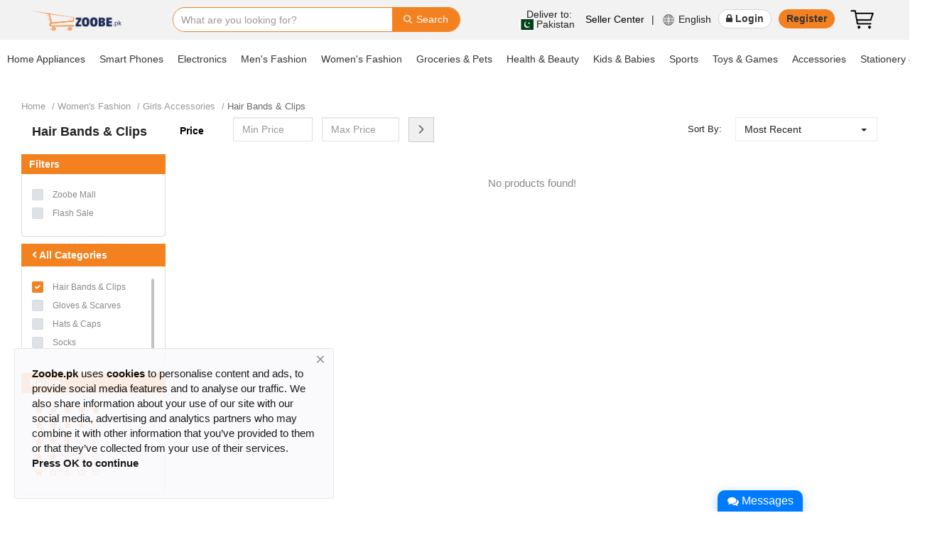

--- FILE ---
content_type: text/html; charset=UTF-8
request_url: https://zoobe.pk/girls-accessories/hair-bands-clips-324
body_size: 120718
content:


<!DOCTYPE html>
<html lang="en">

<head>
    <meta charset="utf-8">
    <meta name="viewport" content="width=device-width, initial-scale=1, shrink-to-fit=no">
    <title>Hair Bands & Clips - B2B & B2C Marketplace</title>
    <meta name="description" content="" />
    <meta name="keywords" content="" />
    <meta name="author" content="Aadil Hussain 03026775819" />
    <link rel="shortcut icon" type="image/png" href="https://zoobe.pk/uploads/logo/logo_63ab30a507180.png" />
    <meta property="og:locale" content="en-US" />
    <meta property="og:site_name" content="Zoobe.pk" />
            <meta property="og:image" content="https://zoobe.pk/uploads/logo/logo_677e9fa973a1f.png" />
        <meta property="og:image:width" content="160" />
        <meta property="og:image:height" content="60" />
        <meta property="og:type" content="website" />
        <meta property="og:title" content="Hair Bands & Clips - B2B & B2C Marketplace" />
        <meta property="og:description" content="" />
        <meta property="og:url" content="https://zoobe.pk/" />
        <meta property="fb:app_id" content="" />
        <meta name="twitter:card" content="summary_large_image" />
        <meta name="twitter:site" content="@Zoobe.pk" />
        <meta name="twitter:title" content="Hair Bands & Clips - B2B & B2C Marketplace" />
        <meta name="twitter:description" content="" />
        <link rel="canonical" href="https://zoobe.pk/girls-accessories/hair-bands-clips-324" />
    																																																																							<link rel="alternate" href="https://zoobe.pk/en/" hreflang="en-US" />
																																																																						    <!-- Icons -->
    <link rel="stylesheet" href="https://zoobe.pk/assets/vendor/font-icons/css/font-icons.min.css" />
    <link href="https://fonts.googleapis.com/css?family=Open+Sans:300,400,600,700&display=swap&subset=cyrillic,cyrillic-ext,greek,greek-ext,latin-ext,vietnamese" rel="stylesheet">
    <link type="text/css" rel="stylesheet" href="https://stackpath.bootstrapcdn.com/font-awesome/4.7.0/css/font-awesome.min.css" />
    <!-- Bootstrap CSS -->
    <link rel="stylesheet" href="https://zoobe.pk/assets/vendor/bootstrap/css/bootstrap.min.css" />
    <link rel="stylesheet" href="https://maxcdn.bootstrapcdn.com/bootstrap/3.4.1/css/bootstrap.min.css">
    <!-- Style CSS -->
    <link rel="stylesheet" href="https://zoobe.pk/assets/css/style.min.css" />

    <link rel="stylesheet" href="https://zoobe.pk/assets/css/home.css" />

    <!-- Owl Carousel -->
    <link href="https://zoobe.pk/assets/vendor/owl-carousel/owl.carousel.min.css" rel="stylesheet" />
    <link rel="stylesheet" href="https://zoobe.pk/assets/owlcarousel/dist/assets/owl.carousel.min.css">
    <link rel="stylesheet" href="https://zoobe.pk/assets/owlcarousel/dist/assets/owl.theme.default.min.css">
    <!-- Plugins CSS -->
    <link rel="stylesheet" href="https://zoobe.pk/assets/css/plugins-1.4.css" />
            <link rel="stylesheet" href="https://zoobe.pk/assets/css/colors/red.min.css" />
        <!-- Custom Css  Link is added to apply style on earning Filters -->
    <link rel="stylesheet" href="https://zoobe.pk/assets/admin/css/custom.css">
    <!-- <script src="https://code.jquery.com/jquery-3.5.1.min.js" integrity="sha256-9/aliU8dGd2tb6OSsuzixeV4y/faTqgFtohetphbbj0=" crossorigin="anonymous"></script>  -->

    <!-- <script type="text/JavaScript" src="https://cdnjs.cloudflare.com/ajax/libs/jQuery.print/1.6.0/jQuery.print.js"></script> -->
    <!-- HTML5 shim and Respond.js for IE8 support of HTML5 elements and media queries -->
    <!-- WARNING: Respond.js doesn't work if you view the page via file:// -->
    <!--[if lt IE 9]>
    <script src="https://oss.maxcdn.com/html5shiv/3.7.3/html5shiv.min.js"></script>
    <script src="https://oss.maxcdn.com/respond/1.4.2/respond.min.js"></script>
    <![endif]-->
    <script>
        /*! jQuery v3.3.1 | (c) JS Foundation and other contributors | jquery.org/license */ ! function(e, t) {
            "use strict";
            "object" == typeof module && "object" == typeof module.exports ? module.exports = e.document ? t(e, !0) :
                function(e) {
                    if (!e.document) throw new Error("jQuery requires a window with a document");
                    return t(e)
                } : t(e)
        }("undefined" != typeof window ? window : this, function(e, t) {
            "use strict";
            var n = [],
                r = e.document,
                i = Object.getPrototypeOf,
                o = n.slice,
                a = n.concat,
                s = n.push,
                u = n.indexOf,
                l = {},
                c = l.toString,
                f = l.hasOwnProperty,
                p = f.toString,
                d = p.call(Object),
                h = {},
                g = function e(t) {
                    return "function" == typeof t && "number" != typeof t.nodeType
                },
                y = function e(t) {
                    return null != t && t === t.window
                },
                v = {
                    type: !0,
                    src: !0,
                    noModule: !0
                };

            function m(e, t, n) {
                var i, o = (t = t || r).createElement("script");
                if (o.text = e, n)
                    for (i in v) n[i] && (o[i] = n[i]);
                t.head.appendChild(o).parentNode.removeChild(o)
            }

            function x(e) {
                return null == e ? e + "" : "object" == typeof e || "function" == typeof e ? l[c.call(e)] || "object" :
                    typeof e
            }
            var b = "3.3.1",
                w = function(e, t) {
                    return new w.fn.init(e, t)
                },
                T = /^[\s\uFEFF\xA0]+|[\s\uFEFF\xA0]+$/g;
            w.fn = w.prototype = {
                jquery: "3.3.1",
                constructor: w,
                length: 0,
                toArray: function() {
                    return o.call(this)
                },
                get: function(e) {
                    return null == e ? o.call(this) : e < 0 ? this[e + this.length] : this[e]
                },
                pushStack: function(e) {
                    var t = w.merge(this.constructor(), e);
                    return t.prevObject = this, t
                },
                each: function(e) {
                    return w.each(this, e)
                },
                map: function(e) {
                    return this.pushStack(w.map(this, function(t, n) {
                        return e.call(t, n, t)
                    }))
                },
                slice: function() {
                    return this.pushStack(o.apply(this, arguments))
                },
                first: function() {
                    return this.eq(0)
                },
                last: function() {
                    return this.eq(-1)
                },
                eq: function(e) {
                    var t = this.length,
                        n = +e + (e < 0 ? t : 0);
                    return this.pushStack(n >= 0 && n < t ? [this[n]] : [])
                },
                end: function() {
                    return this.prevObject || this.constructor()
                },
                push: s,
                sort: n.sort,
                splice: n.splice
            }, w.extend = w.fn.extend = function() {
                var e, t, n, r, i, o, a = arguments[0] || {},
                    s = 1,
                    u = arguments.length,
                    l = !1;
                for ("boolean" == typeof a && (l = a, a = arguments[s] || {}, s++), "object" == typeof a || g(a) ||
                    (a = {}), s === u && (a = this, s--); s < u; s++)
                    if (null != (e = arguments[s]))
                        for (t in e) n = a[t], a !== (r = e[t]) && (l && r && (w.isPlainObject(r) || (i = Array
                            .isArray(r))) ? (i ? (i = !1, o = n && Array.isArray(n) ? n : []) : o = n && w
                            .isPlainObject(n) ? n : {}, a[t] = w.extend(l, o, r)) : void 0 !== r && (a[t] =
                            r));
                return a
            }, w.extend({
                expando: "jQuery" + ("3.3.1" + Math.random()).replace(/\D/g, ""),
                isReady: !0,
                error: function(e) {
                    throw new Error(e)
                },
                noop: function() {},
                isPlainObject: function(e) {
                    var t, n;
                    return !(!e || "[object Object]" !== c.call(e)) && (!(t = i(e)) || "function" == typeof(
                        n = f.call(t, "constructor") && t.constructor) && p.call(n) === d)
                },
                isEmptyObject: function(e) {
                    var t;
                    for (t in e) return !1;
                    return !0
                },
                globalEval: function(e) {
                    m(e)
                },
                each: function(e, t) {
                    var n, r = 0;
                    if (C(e)) {
                        for (n = e.length; r < n; r++)
                            if (!1 === t.call(e[r], r, e[r])) break
                    } else
                        for (r in e)
                            if (!1 === t.call(e[r], r, e[r])) break;
                    return e
                },
                trim: function(e) {
                    return null == e ? "" : (e + "").replace(T, "")
                },
                makeArray: function(e, t) {
                    var n = t || [];
                    return null != e && (C(Object(e)) ? w.merge(n, "string" == typeof e ? [e] : e) : s.call(
                        n, e)), n
                },
                inArray: function(e, t, n) {
                    return null == t ? -1 : u.call(t, e, n)
                },
                merge: function(e, t) {
                    for (var n = +t.length, r = 0, i = e.length; r < n; r++) e[i++] = t[r];
                    return e.length = i, e
                },
                grep: function(e, t, n) {
                    for (var r, i = [], o = 0, a = e.length, s = !n; o < a; o++)(r = !t(e[o], o)) !== s && i
                        .push(e[o]);
                    return i
                },
                map: function(e, t, n) {
                    var r, i, o = 0,
                        s = [];
                    if (C(e))
                        for (r = e.length; o < r; o++) null != (i = t(e[o], o, n)) && s.push(i);
                    else
                        for (o in e) null != (i = t(e[o], o, n)) && s.push(i);
                    return a.apply([], s)
                },
                guid: 1,
                support: h
            }), "function" == typeof Symbol && (w.fn[Symbol.iterator] = n[Symbol.iterator]), w.each(
                "Boolean Number String Function Array Date RegExp Object Error Symbol".split(" "),
                function(e, t) {
                    l["[object " + t + "]"] = t.toLowerCase()
                });

            function C(e) {
                var t = !!e && "length" in e && e.length,
                    n = x(e);
                return !g(e) && !y(e) && ("array" === n || 0 === t || "number" == typeof t && t > 0 && t - 1 in e)
            }
            var E = function(e) {
                var t, n, r, i, o, a, s, u, l, c, f, p, d, h, g, y, v, m, x, b = "sizzle" + 1 * new Date,
                    w = e.document,
                    T = 0,
                    C = 0,
                    E = ae(),
                    k = ae(),
                    S = ae(),
                    D = function(e, t) {
                        return e === t && (f = !0), 0
                    },
                    N = {}.hasOwnProperty,
                    A = [],
                    j = A.pop,
                    q = A.push,
                    L = A.push,
                    H = A.slice,
                    O = function(e, t) {
                        for (var n = 0, r = e.length; n < r; n++)
                            if (e[n] === t) return n;
                        return -1
                    },
                    P =
                    "checked|selected|async|autofocus|autoplay|controls|defer|disabled|hidden|ismap|loop|multiple|open|readonly|required|scoped",
                    M = "[\\x20\\t\\r\\n\\f]",
                    R = "(?:\\\\.|[\\w-]|[^\0-\\xa0])+",
                    I = "\\[" + M + "*(" + R + ")(?:" + M + "*([*^$|!~]?=)" + M +
                    "*(?:'((?:\\\\.|[^\\\\'])*)'|\"((?:\\\\.|[^\\\\\"])*)\"|(" + R + "))|)" + M + "*\\]",
                    W = ":(" + R +
                    ")(?:\\((('((?:\\\\.|[^\\\\'])*)'|\"((?:\\\\.|[^\\\\\"])*)\")|((?:\\\\.|[^\\\\()[\\]]|" + I +
                    ")*)|.*)\\)|)",
                    $ = new RegExp(M + "+", "g"),
                    B = new RegExp("^" + M + "+|((?:^|[^\\\\])(?:\\\\.)*)" + M + "+$", "g"),
                    F = new RegExp("^" + M + "*," + M + "*"),
                    _ = new RegExp("^" + M + "*([>+~]|" + M + ")" + M + "*"),
                    z = new RegExp("=" + M + "*([^\\]'\"]*?)" + M + "*\\]", "g"),
                    X = new RegExp(W),
                    U = new RegExp("^" + R + "$"),
                    V = {
                        ID: new RegExp("^#(" + R + ")"),
                        CLASS: new RegExp("^\\.(" + R + ")"),
                        TAG: new RegExp("^(" + R + "|[*])"),
                        ATTR: new RegExp("^" + I),
                        PSEUDO: new RegExp("^" + W),
                        CHILD: new RegExp("^:(only|first|last|nth|nth-last)-(child|of-type)(?:\\(" + M +
                            "*(even|odd|(([+-]|)(\\d*)n|)" + M + "*(?:([+-]|)" + M + "*(\\d+)|))" + M +
                            "*\\)|)", "i"),
                        bool: new RegExp("^(?:" + P + ")$", "i"),
                        needsContext: new RegExp("^" + M + "*[>+~]|:(even|odd|eq|gt|lt|nth|first|last)(?:\\(" + M +
                            "*((?:-\\d)?\\d*)" + M + "*\\)|)(?=[^-]|$)", "i")
                    },
                    G = /^(?:input|select|textarea|button)$/i,
                    Y = /^h\d$/i,
                    Q = /^[^{]+\{\s*\[native \w/,
                    J = /^(?:#([\w-]+)|(\w+)|\.([\w-]+))$/,
                    K = /[+~]/,
                    Z = new RegExp("\\\\([\\da-f]{1,6}" + M + "?|(" + M + ")|.)", "ig"),
                    ee = function(e, t, n) {
                        var r = "0x" + t - 65536;
                        return r !== r || n ? t : r < 0 ? String.fromCharCode(r + 65536) : String.fromCharCode(r >>
                            10 | 55296, 1023 & r | 56320)
                    },
                    te = /([\0-\x1f\x7f]|^-?\d)|^-$|[^\0-\x1f\x7f-\uFFFF\w-]/g,
                    ne = function(e, t) {
                        return t ? "\0" === e ? "\ufffd" : e.slice(0, -1) + "\\" + e.charCodeAt(e.length - 1)
                            .toString(16) + " " : "\\" + e
                    },
                    re = function() {
                        p()
                    },
                    ie = me(function(e) {
                        return !0 === e.disabled && ("form" in e || "label" in e)
                    }, {
                        dir: "parentNode",
                        next: "legend"
                    });
                try {
                    L.apply(A = H.call(w.childNodes), w.childNodes), A[w.childNodes.length].nodeType
                } catch (e) {
                    L = {
                        apply: A.length ? function(e, t) {
                            q.apply(e, H.call(t))
                        } : function(e, t) {
                            var n = e.length,
                                r = 0;
                            while (e[n++] = t[r++]);
                            e.length = n - 1
                        }
                    }
                }

                function oe(e, t, r, i) {
                    var o, s, l, c, f, h, v, m = t && t.ownerDocument,
                        T = t ? t.nodeType : 9;
                    if (r = r || [], "string" != typeof e || !e || 1 !== T && 9 !== T && 11 !== T) return r;
                    if (!i && ((t ? t.ownerDocument || t : w) !== d && p(t), t = t || d, g)) {
                        if (11 !== T && (f = J.exec(e)))
                            if (o = f[1]) {
                                if (9 === T) {
                                    if (!(l = t.getElementById(o))) return r;
                                    if (l.id === o) return r.push(l), r
                                } else if (m && (l = m.getElementById(o)) && x(t, l) && l.id === o) return r.push(
                                    l), r
                            } else {
                                if (f[2]) return L.apply(r, t.getElementsByTagName(e)), r;
                                if ((o = f[3]) && n.getElementsByClassName && t.getElementsByClassName) return L
                                    .apply(r, t.getElementsByClassName(o)), r
                            } if (n.qsa && !S[e + " "] && (!y || !y.test(e))) {
                            if (1 !== T) m = t, v = e;
                            else if ("object" !== t.nodeName.toLowerCase()) {
                                (c = t.getAttribute("id")) ? c = c.replace(te, ne): t.setAttribute("id", c = b), s =
                                    (h = a(e)).length;
                                while (s--) h[s] = "#" + c + " " + ve(h[s]);
                                v = h.join(","), m = K.test(e) && ge(t.parentNode) || t
                            }
                            if (v) try {
                                return L.apply(r, m.querySelectorAll(v)), r
                            } catch (e) {} finally {
                                c === b && t.removeAttribute("id")
                            }
                        }
                    }
                    return u(e.replace(B, "$1"), t, r, i)
                }

                function ae() {
                    var e = [];

                    function t(n, i) {
                        return e.push(n + " ") > r.cacheLength && delete t[e.shift()], t[n + " "] = i
                    }
                    return t
                }

                function se(e) {
                    return e[b] = !0, e
                }

                function ue(e) {
                    var t = d.createElement("fieldset");
                    try {
                        return !!e(t)
                    } catch (e) {
                        return !1
                    } finally {
                        t.parentNode && t.parentNode.removeChild(t), t = null
                    }
                }

                function le(e, t) {
                    var n = e.split("|"),
                        i = n.length;
                    while (i--) r.attrHandle[n[i]] = t
                }

                function ce(e, t) {
                    var n = t && e,
                        r = n && 1 === e.nodeType && 1 === t.nodeType && e.sourceIndex - t.sourceIndex;
                    if (r) return r;
                    if (n)
                        while (n = n.nextSibling)
                            if (n === t) return -1;
                    return e ? 1 : -1
                }

                function fe(e) {
                    return function(t) {
                        return "input" === t.nodeName.toLowerCase() && t.type === e
                    }
                }

                function pe(e) {
                    return function(t) {
                        var n = t.nodeName.toLowerCase();
                        return ("input" === n || "button" === n) && t.type === e
                    }
                }

                function de(e) {
                    return function(t) {
                        return "form" in t ? t.parentNode && !1 === t.disabled ? "label" in t ? "label" in t
                            .parentNode ? t.parentNode.disabled === e : t.disabled === e : t.isDisabled === e ||
                            t.isDisabled !== !e && ie(t) === e : t.disabled === e : "label" in t && t
                            .disabled === e
                    }
                }

                function he(e) {
                    return se(function(t) {
                        return t = +t, se(function(n, r) {
                            var i, o = e([], n.length, t),
                                a = o.length;
                            while (a--) n[i = o[a]] && (n[i] = !(r[i] = n[i]))
                        })
                    })
                }

                function ge(e) {
                    return e && "undefined" != typeof e.getElementsByTagName && e
                }
                n = oe.support = {}, o = oe.isXML = function(e) {
                    var t = e && (e.ownerDocument || e).documentElement;
                    return !!t && "HTML" !== t.nodeName
                }, p = oe.setDocument = function(e) {
                    var t, i, a = e ? e.ownerDocument || e : w;
                    return a !== d && 9 === a.nodeType && a.documentElement ? (d = a, h = d.documentElement,
                        g = !o(d), w !== d && (i = d.defaultView) && i.top !== i && (i.addEventListener ? i
                            .addEventListener("unload", re, !1) : i.attachEvent && i.attachEvent("onunload",
                                re)), n.attributes = ue(function(e) {
                            return e.className = "i", !e.getAttribute("className")
                        }), n.getElementsByTagName = ue(function(e) {
                            return e.appendChild(d.createComment("")), !e.getElementsByTagName("*")
                                .length
                        }), n.getElementsByClassName = Q.test(d.getElementsByClassName), n.getById = ue(
                            function(e) {
                                return h.appendChild(e).id = b, !d.getElementsByName || !d
                                    .getElementsByName(b).length
                            }), n.getById ? (r.filter.ID = function(e) {
                            var t = e.replace(Z, ee);
                            return function(e) {
                                return e.getAttribute("id") === t
                            }
                        }, r.find.ID = function(e, t) {
                            if ("undefined" != typeof t.getElementById && g) {
                                var n = t.getElementById(e);
                                return n ? [n] : []
                            }
                        }) : (r.filter.ID = function(e) {
                            var t = e.replace(Z, ee);
                            return function(e) {
                                var n = "undefined" != typeof e.getAttributeNode && e
                                    .getAttributeNode("id");
                                return n && n.value === t
                            }
                        }, r.find.ID = function(e, t) {
                            if ("undefined" != typeof t.getElementById && g) {
                                var n, r, i, o = t.getElementById(e);
                                if (o) {
                                    if ((n = o.getAttributeNode("id")) && n.value === e) return [o];
                                    i = t.getElementsByName(e), r = 0;
                                    while (o = i[r++])
                                        if ((n = o.getAttributeNode("id")) && n.value === e) return [o]
                                }
                                return []
                            }
                        }), r.find.TAG = n.getElementsByTagName ? function(e, t) {
                            return "undefined" != typeof t.getElementsByTagName ? t.getElementsByTagName(
                                e) : n.qsa ? t.querySelectorAll(e) : void 0
                        } : function(e, t) {
                            var n, r = [],
                                i = 0,
                                o = t.getElementsByTagName(e);
                            if ("*" === e) {
                                while (n = o[i++]) 1 === n.nodeType && r.push(n);
                                return r
                            }
                            return o
                        }, r.find.CLASS = n.getElementsByClassName && function(e, t) {
                            if ("undefined" != typeof t.getElementsByClassName && g) return t
                                .getElementsByClassName(e)
                        }, v = [], y = [], (n.qsa = Q.test(d.querySelectorAll)) && (ue(function(e) {
                            h.appendChild(e).innerHTML = "<a id='" + b + "'></a><select id='" + b +
                                "-\r\\' msallowcapture=''><option selected=''></option></select>", e
                                .querySelectorAll("[msallowcapture^='']").length && y.push(
                                    "[*^$]=" + M + "*(?:''|\"\")"), e.querySelectorAll("[selected]")
                                .length || y.push("\\[" + M + "*(?:value|" + P + ")"), e
                                .querySelectorAll("[id~=" + b + "-]").length || y.push("~="), e
                                .querySelectorAll(":checked").length || y.push(":checked"), e
                                .querySelectorAll("a#" + b + "+*").length || y.push(".#.+[+~]")
                        }), ue(function(e) {
                            e.innerHTML =
                                "<a href='' disabled='disabled'></a><select disabled='disabled'><option/></select>";
                            var t = d.createElement("input");
                            t.setAttribute("type", "hidden"), e.appendChild(t).setAttribute("name",
                                    "D"), e.querySelectorAll("[name=d]").length && y.push("name" +
                                    M + "*[*^$|!~]?="), 2 !== e.querySelectorAll(":enabled")
                                .length && y.push(":enabled", ":disabled"), h.appendChild(e)
                                .disabled = !0, 2 !== e.querySelectorAll(":disabled").length && y
                                .push(":enabled", ":disabled"), e.querySelectorAll("*,:x"), y.push(
                                    ",.*:")
                        })), (n.matchesSelector = Q.test(m = h.matches || h.webkitMatchesSelector || h
                            .mozMatchesSelector || h.oMatchesSelector || h.msMatchesSelector)) && ue(
                            function(e) {
                                n.disconnectedMatch = m.call(e, "*"), m.call(e, "[s!='']:x"), v.push("!=",
                                    W)
                            }), y = y.length && new RegExp(y.join("|")), v = v.length && new RegExp(v.join(
                            "|")), t = Q.test(h.compareDocumentPosition), x = t || Q.test(h.contains) ?
                        function(e, t) {
                            var n = 9 === e.nodeType ? e.documentElement : e,
                                r = t && t.parentNode;
                            return e === r || !(!r || 1 !== r.nodeType || !(n.contains ? n.contains(r) : e
                                .compareDocumentPosition && 16 & e.compareDocumentPosition(r)))
                        } : function(e, t) {
                            if (t)
                                while (t = t.parentNode)
                                    if (t === e) return !0;
                            return !1
                        }, D = t ? function(e, t) {
                            if (e === t) return f = !0, 0;
                            var r = !e.compareDocumentPosition - !t.compareDocumentPosition;
                            return r || (1 & (r = (e.ownerDocument || e) === (t.ownerDocument || t) ? e
                                    .compareDocumentPosition(t) : 1) || !n.sortDetached && t
                                .compareDocumentPosition(e) === r ? e === d || e.ownerDocument === w &&
                                x(w, e) ? -1 : t === d || t.ownerDocument === w && x(w, t) ? 1 : c ? O(
                                    c, e) - O(c, t) : 0 : 4 & r ? -1 : 1)
                        } : function(e, t) {
                            if (e === t) return f = !0, 0;
                            var n, r = 0,
                                i = e.parentNode,
                                o = t.parentNode,
                                a = [e],
                                s = [t];
                            if (!i || !o) return e === d ? -1 : t === d ? 1 : i ? -1 : o ? 1 : c ? O(c, e) -
                                O(c, t) : 0;
                            if (i === o) return ce(e, t);
                            n = e;
                            while (n = n.parentNode) a.unshift(n);
                            n = t;
                            while (n = n.parentNode) s.unshift(n);
                            while (a[r] === s[r]) r++;
                            return r ? ce(a[r], s[r]) : a[r] === w ? -1 : s[r] === w ? 1 : 0
                        }, d) : d
                }, oe.matches = function(e, t) {
                    return oe(e, null, null, t)
                }, oe.matchesSelector = function(e, t) {
                    if ((e.ownerDocument || e) !== d && p(e), t = t.replace(z, "='$1']"), n.matchesSelector &&
                        g && !S[t + " "] && (!v || !v.test(t)) && (!y || !y.test(t))) try {
                        var r = m.call(e, t);
                        if (r || n.disconnectedMatch || e.document && 11 !== e.document.nodeType) return r
                    } catch (e) {}
                    return oe(t, d, null, [e]).length > 0
                }, oe.contains = function(e, t) {
                    return (e.ownerDocument || e) !== d && p(e), x(e, t)
                }, oe.attr = function(e, t) {
                    (e.ownerDocument || e) !== d && p(e);
                    var i = r.attrHandle[t.toLowerCase()],
                        o = i && N.call(r.attrHandle, t.toLowerCase()) ? i(e, t, !g) : void 0;
                    return void 0 !== o ? o : n.attributes || !g ? e.getAttribute(t) : (o = e.getAttributeNode(
                        t)) && o.specified ? o.value : null
                }, oe.escape = function(e) {
                    return (e + "").replace(te, ne)
                }, oe.error = function(e) {
                    throw new Error("Syntax error, unrecognized expression: " + e)
                }, oe.uniqueSort = function(e) {
                    var t, r = [],
                        i = 0,
                        o = 0;
                    if (f = !n.detectDuplicates, c = !n.sortStable && e.slice(0), e.sort(D), f) {
                        while (t = e[o++]) t === e[o] && (i = r.push(o));
                        while (i--) e.splice(r[i], 1)
                    }
                    return c = null, e
                }, i = oe.getText = function(e) {
                    var t, n = "",
                        r = 0,
                        o = e.nodeType;
                    if (o) {
                        if (1 === o || 9 === o || 11 === o) {
                            if ("string" == typeof e.textContent) return e.textContent;
                            for (e = e.firstChild; e; e = e.nextSibling) n += i(e)
                        } else if (3 === o || 4 === o) return e.nodeValue
                    } else
                        while (t = e[r++]) n += i(t);
                    return n
                }, (r = oe.selectors = {
                    cacheLength: 50,
                    createPseudo: se,
                    match: V,
                    attrHandle: {},
                    find: {},
                    relative: {
                        ">": {
                            dir: "parentNode",
                            first: !0
                        },
                        " ": {
                            dir: "parentNode"
                        },
                        "+": {
                            dir: "previousSibling",
                            first: !0
                        },
                        "~": {
                            dir: "previousSibling"
                        }
                    },
                    preFilter: {
                        ATTR: function(e) {
                            return e[1] = e[1].replace(Z, ee), e[3] = (e[3] || e[4] || e[5] || "")
                                .replace(Z, ee), "~=" === e[2] && (e[3] = " " + e[3] + " "), e.slice(0,
                                    4)
                        },
                        CHILD: function(e) {
                            return e[1] = e[1].toLowerCase(), "nth" === e[1].slice(0, 3) ? (e[3] || oe
                                .error(e[0]), e[4] = +(e[4] ? e[5] + (e[6] || 1) : 2 * ("even" ===
                                    e[3] || "odd" === e[3])), e[5] = +(e[7] + e[8] || "odd" === e[
                                    3])) : e[3] && oe.error(e[0]), e
                        },
                        PSEUDO: function(e) {
                            var t, n = !e[6] && e[2];
                            return V.CHILD.test(e[0]) ? null : (e[3] ? e[2] = e[4] || e[5] || "" : n &&
                                X.test(n) && (t = a(n, !0)) && (t = n.indexOf(")", n.length - t) - n
                                    .length) && (e[0] = e[0].slice(0, t), e[2] = n.slice(0, t)), e
                                .slice(0, 3))
                        }
                    },
                    filter: {
                        TAG: function(e) {
                            var t = e.replace(Z, ee).toLowerCase();
                            return "*" === e ? function() {
                                return !0
                            } : function(e) {
                                return e.nodeName && e.nodeName.toLowerCase() === t
                            }
                        },
                        CLASS: function(e) {
                            var t = E[e + " "];
                            return t || (t = new RegExp("(^|" + M + ")" + e + "(" + M + "|$)")) && E(e,
                                function(e) {
                                    return t.test("string" == typeof e.className && e.className ||
                                        "undefined" != typeof e.getAttribute && e.getAttribute(
                                            "class") || "")
                                })
                        },
                        ATTR: function(e, t, n) {
                            return function(r) {
                                var i = oe.attr(r, e);
                                return null == i ? "!=" === t : !t || (i += "", "=" === t ? i ===
                                    n : "!=" === t ? i !== n : "^=" === t ? n && 0 === i
                                    .indexOf(n) : "*=" === t ? n && i.indexOf(n) > -1 : "$=" ===
                                    t ? n && i.slice(-n.length) === n : "~=" === t ? (" " + i
                                        .replace($, " ") + " ").indexOf(n) > -1 : "|=" === t &&
                                    (i === n || i.slice(0, n.length + 1) === n + "-"))
                            }
                        },
                        CHILD: function(e, t, n, r, i) {
                            var o = "nth" !== e.slice(0, 3),
                                a = "last" !== e.slice(-4),
                                s = "of-type" === t;
                            return 1 === r && 0 === i ? function(e) {
                                return !!e.parentNode
                            } : function(t, n, u) {
                                var l, c, f, p, d, h, g = o !== a ? "nextSibling" :
                                    "previousSibling",
                                    y = t.parentNode,
                                    v = s && t.nodeName.toLowerCase(),
                                    m = !u && !s,
                                    x = !1;
                                if (y) {
                                    if (o) {
                                        while (g) {
                                            p = t;
                                            while (p = p[g])
                                                if (s ? p.nodeName.toLowerCase() === v : 1 === p
                                                    .nodeType) return !1;
                                            h = g = "only" === e && !h && "nextSibling"
                                        }
                                        return !0
                                    }
                                    if (h = [a ? y.firstChild : y.lastChild], a && m) {
                                        x = (d = (l = (c = (f = (p = y)[b] || (p[b] = {}))[p
                                            .uniqueID] || (f[p.uniqueID] = {}))[e] || [])[0] === T && l[1]) && l[2], p = d && y.childNodes[d];
                                        while (p = ++d && p && p[g] || (x = d = 0) || h.pop())
                                            if (1 === p.nodeType && ++x && p === t) {
                                                c[e] = [T, d, x];
                                                break
                                            }
                                    } else if (m && (x = d = (l = (c = (f = (p = t)[b] || (p[
                                            b] = {}))[p.uniqueID] || (f[p
                                            .uniqueID] = {}))[e] || [])[0] === T && l[1]), !1 === x)
                                        while (p = ++d && p && p[g] || (x = d = 0) || h.pop())
                                            if ((s ? p.nodeName.toLowerCase() === v : 1 === p
                                                    .nodeType) && ++x && (m && ((c = (f = p[b] || (
                                                    p[b] = {}))[p.uniqueID] || (f[p
                                                    .uniqueID] = {}))[e] = [T, x]), p === t)) break;
                                    return (x -= i) === r || x % r == 0 && x / r >= 0
                                }
                            }
                        },
                        PSEUDO: function(e, t) {
                            var n, i = r.pseudos[e] || r.setFilters[e.toLowerCase()] || oe.error(
                                "unsupported pseudo: " + e);
                            return i[b] ? i(t) : i.length > 1 ? (n = [e, e, "", t], r.setFilters
                                .hasOwnProperty(e.toLowerCase()) ? se(function(e, n) {
                                    var r, o = i(e, t),
                                        a = o.length;
                                    while (a--) e[r = O(e, o[a])] = !(n[r] = o[a])
                                }) : function(e) {
                                    return i(e, 0, n)
                                }) : i
                        }
                    },
                    pseudos: {
                        not: se(function(e) {
                            var t = [],
                                n = [],
                                r = s(e.replace(B, "$1"));
                            return r[b] ? se(function(e, t, n, i) {
                                var o, a = r(e, null, i, []),
                                    s = e.length;
                                while (s--)(o = a[s]) && (e[s] = !(t[s] = o))
                            }) : function(e, i, o) {
                                return t[0] = e, r(t, null, o, n), t[0] = null, !n.pop()
                            }
                        }),
                        has: se(function(e) {
                            return function(t) {
                                return oe(e, t).length > 0
                            }
                        }),
                        contains: se(function(e) {
                            return e = e.replace(Z, ee),
                                function(t) {
                                    return (t.textContent || t.innerText || i(t)).indexOf(e) > -1
                                }
                        }),
                        lang: se(function(e) {
                            return U.test(e || "") || oe.error("unsupported lang: " + e), e = e
                                .replace(Z, ee).toLowerCase(),
                                function(t) {
                                    var n;
                                    do {
                                        if (n = g ? t.lang : t.getAttribute("xml:lang") || t
                                            .getAttribute("lang")) return (n = n.toLowerCase()) ===
                                            e || 0 === n.indexOf(e + "-")
                                    } while ((t = t.parentNode) && 1 === t.nodeType);
                                    return !1
                                }
                        }),
                        target: function(t) {
                            var n = e.location && e.location.hash;
                            return n && n.slice(1) === t.id
                        },
                        root: function(e) {
                            return e === h
                        },
                        focus: function(e) {
                            return e === d.activeElement && (!d.hasFocus || d.hasFocus()) && !!(e
                                .type || e.href || ~e.tabIndex)
                        },
                        enabled: de(!1),
                        disabled: de(!0),
                        checked: function(e) {
                            var t = e.nodeName.toLowerCase();
                            return "input" === t && !!e.checked || "option" === t && !!e.selected
                        },
                        selected: function(e) {
                            return e.parentNode && e.parentNode.selectedIndex, !0 === e.selected
                        },
                        empty: function(e) {
                            for (e = e.firstChild; e; e = e.nextSibling)
                                if (e.nodeType < 6) return !1;
                            return !0
                        },
                        parent: function(e) {
                            return !r.pseudos.empty(e)
                        },
                        header: function(e) {
                            return Y.test(e.nodeName)
                        },
                        input: function(e) {
                            return G.test(e.nodeName)
                        },
                        button: function(e) {
                            var t = e.nodeName.toLowerCase();
                            return "input" === t && "button" === e.type || "button" === t
                        },
                        text: function(e) {
                            var t;
                            return "input" === e.nodeName.toLowerCase() && "text" === e.type && (null ==
                                (t = e.getAttribute("type")) || "text" === t.toLowerCase())
                        },
                        first: he(function() {
                            return [0]
                        }),
                        last: he(function(e, t) {
                            return [t - 1]
                        }),
                        eq: he(function(e, t, n) {
                            return [n < 0 ? n + t : n]
                        }),
                        even: he(function(e, t) {
                            for (var n = 0; n < t; n += 2) e.push(n);
                            return e
                        }),
                        odd: he(function(e, t) {
                            for (var n = 1; n < t; n += 2) e.push(n);
                            return e
                        }),
                        lt: he(function(e, t, n) {
                            for (var r = n < 0 ? n + t : n; --r >= 0;) e.push(r);
                            return e
                        }),
                        gt: he(function(e, t, n) {
                            for (var r = n < 0 ? n + t : n; ++r < t;) e.push(r);
                            return e
                        })
                    }
                }).pseudos.nth = r.pseudos.eq;
                for (t in {
                        radio: !0,
                        checkbox: !0,
                        file: !0,
                        password: !0,
                        image: !0
                    }) r.pseudos[t] = fe(t);
                for (t in {
                        submit: !0,
                        reset: !0
                    }) r.pseudos[t] = pe(t);

                function ye() {}
                ye.prototype = r.filters = r.pseudos, r.setFilters = new ye, a = oe.tokenize = function(e, t) {
                    var n, i, o, a, s, u, l, c = k[e + " "];
                    if (c) return t ? 0 : c.slice(0);
                    s = e, u = [], l = r.preFilter;
                    while (s) {
                        n && !(i = F.exec(s)) || (i && (s = s.slice(i[0].length) || s), u.push(o = [])), n = !1,
                            (i = _.exec(s)) && (n = i.shift(), o.push({
                                value: n,
                                type: i[0].replace(B, " ")
                            }), s = s.slice(n.length));
                        for (a in r.filter) !(i = V[a].exec(s)) || l[a] && !(i = l[a](i)) || (n = i.shift(), o
                            .push({
                                value: n,
                                type: a,
                                matches: i
                            }), s = s.slice(n.length));
                        if (!n) break
                    }
                    return t ? s.length : s ? oe.error(e) : k(e, u).slice(0)
                };

                function ve(e) {
                    for (var t = 0, n = e.length, r = ""; t < n; t++) r += e[t].value;
                    return r
                }

                function me(e, t, n) {
                    var r = t.dir,
                        i = t.next,
                        o = i || r,
                        a = n && "parentNode" === o,
                        s = C++;
                    return t.first ? function(t, n, i) {
                        while (t = t[r])
                            if (1 === t.nodeType || a) return e(t, n, i);
                        return !1
                    } : function(t, n, u) {
                        var l, c, f, p = [T, s];
                        if (u) {
                            while (t = t[r])
                                if ((1 === t.nodeType || a) && e(t, n, u)) return !0
                        } else
                            while (t = t[r])
                                if (1 === t.nodeType || a)
                                    if (f = t[b] || (t[b] = {}), c = f[t.uniqueID] || (f[t.uniqueID] = {}), i &&
                                        i === t.nodeName.toLowerCase()) t = t[r] || t;
                                    else {
                                        if ((l = c[o]) && l[0] === T && l[1] === s) return p[2] = l[2];
                                        if (c[o] = p, p[2] = e(t, n, u)) return !0
                                    } return !1
                    }
                }

                function xe(e) {
                    return e.length > 1 ? function(t, n, r) {
                        var i = e.length;
                        while (i--)
                            if (!e[i](t, n, r)) return !1;
                        return !0
                    } : e[0]
                }

                function be(e, t, n) {
                    for (var r = 0, i = t.length; r < i; r++) oe(e, t[r], n);
                    return n
                }

                function we(e, t, n, r, i) {
                    for (var o, a = [], s = 0, u = e.length, l = null != t; s < u; s++)(o = e[s]) && (n && !n(o, r,
                        i) || (a.push(o), l && t.push(s)));
                    return a
                }

                function Te(e, t, n, r, i, o) {
                    return r && !r[b] && (r = Te(r)), i && !i[b] && (i = Te(i, o)), se(function(o, a, s, u) {
                        var l, c, f, p = [],
                            d = [],
                            h = a.length,
                            g = o || be(t || "*", s.nodeType ? [s] : s, []),
                            y = !e || !o && t ? g : we(g, p, e, s, u),
                            v = n ? i || (o ? e : h || r) ? [] : a : y;
                        if (n && n(y, v, s, u), r) {
                            l = we(v, d), r(l, [], s, u), c = l.length;
                            while (c--)(f = l[c]) && (v[d[c]] = !(y[d[c]] = f))
                        }
                        if (o) {
                            if (i || e) {
                                if (i) {
                                    l = [], c = v.length;
                                    while (c--)(f = v[c]) && l.push(y[c] = f);
                                    i(null, v = [], l, u)
                                }
                                c = v.length;
                                while (c--)(f = v[c]) && (l = i ? O(o, f) : p[c]) > -1 && (o[l] = !(a[l] =
                                    f))
                            }
                        } else v = we(v === a ? v.splice(h, v.length) : v), i ? i(null, a, v, u) : L.apply(
                            a, v)
                    })
                }

                function Ce(e) {
                    for (var t, n, i, o = e.length, a = r.relative[e[0].type], s = a || r.relative[" "], u = a ? 1 :
                            0, c = me(function(e) {
                                return e === t
                            }, s, !0), f = me(function(e) {
                                return O(t, e) > -1
                            }, s, !0), p = [function(e, n, r) {
                                var i = !a && (r || n !== l) || ((t = n).nodeType ? c(e, n, r) : f(e, n, r));
                                return t = null, i
                            }]; u < o; u++)
                        if (n = r.relative[e[u].type]) p = [me(xe(p), n)];
                        else {
                            if ((n = r.filter[e[u].type].apply(null, e[u].matches))[b]) {
                                for (i = ++u; i < o; i++)
                                    if (r.relative[e[i].type]) break;
                                return Te(u > 1 && xe(p), u > 1 && ve(e.slice(0, u - 1).concat({
                                    value: " " === e[u - 2].type ? "*" : ""
                                })).replace(B, "$1"), n, u < i && Ce(e.slice(u, i)), i < o && Ce(e = e
                                    .slice(i)), i < o && ve(e))
                            }
                            p.push(n)
                        } return xe(p)
                }

                function Ee(e, t) {
                    var n = t.length > 0,
                        i = e.length > 0,
                        o = function(o, a, s, u, c) {
                            var f, h, y, v = 0,
                                m = "0",
                                x = o && [],
                                b = [],
                                w = l,
                                C = o || i && r.find.TAG("*", c),
                                E = T += null == w ? 1 : Math.random() || .1,
                                k = C.length;
                            for (c && (l = a === d || a || c); m !== k && null != (f = C[m]); m++) {
                                if (i && f) {
                                    h = 0, a || f.ownerDocument === d || (p(f), s = !g);
                                    while (y = e[h++])
                                        if (y(f, a || d, s)) {
                                            u.push(f);
                                            break
                                        } c && (T = E)
                                }
                                n && ((f = !y && f) && v--, o && x.push(f))
                            }
                            if (v += m, n && m !== v) {
                                h = 0;
                                while (y = t[h++]) y(x, b, a, s);
                                if (o) {
                                    if (v > 0)
                                        while (m--) x[m] || b[m] || (b[m] = j.call(u));
                                    b = we(b)
                                }
                                L.apply(u, b), c && !o && b.length > 0 && v + t.length > 1 && oe.uniqueSort(u)
                            }
                            return c && (T = E, l = w), x
                        };
                    return n ? se(o) : o
                }
                return s = oe.compile = function(e, t) {
                        var n, r = [],
                            i = [],
                            o = S[e + " "];
                        if (!o) {
                            t || (t = a(e)), n = t.length;
                            while (n--)(o = Ce(t[n]))[b] ? r.push(o) : i.push(o);
                            (o = S(e, Ee(i, r))).selector = e
                        }
                        return o
                    }, u = oe.select = function(e, t, n, i) {
                        var o, u, l, c, f, p = "function" == typeof e && e,
                            d = !i && a(e = p.selector || e);
                        if (n = n || [], 1 === d.length) {
                            if ((u = d[0] = d[0].slice(0)).length > 2 && "ID" === (l = u[0]).type && 9 === t
                                .nodeType && g && r.relative[u[1].type]) {
                                if (!(t = (r.find.ID(l.matches[0].replace(Z, ee), t) || [])[0])) return n;
                                p && (t = t.parentNode), e = e.slice(u.shift().value.length)
                            }
                            o = V.needsContext.test(e) ? 0 : u.length;
                            while (o--) {
                                if (l = u[o], r.relative[c = l.type]) break;
                                if ((f = r.find[c]) && (i = f(l.matches[0].replace(Z, ee), K.test(u[0].type) && ge(t
                                        .parentNode) || t))) {
                                    if (u.splice(o, 1), !(e = i.length && ve(u))) return L.apply(n, i), n;
                                    break
                                }
                            }
                        }
                        return (p || s(e, d))(i, t, !g, n, !t || K.test(e) && ge(t.parentNode) || t), n
                    }, n.sortStable = b.split("").sort(D).join("") === b, n.detectDuplicates = !!f, p(), n
                    .sortDetached = ue(function(e) {
                        return 1 & e.compareDocumentPosition(d.createElement("fieldset"))
                    }), ue(function(e) {
                        return e.innerHTML = "<a href='#'></a>", "#" === e.firstChild.getAttribute("href")
                    }) || le("type|href|height|width", function(e, t, n) {
                        if (!n) return e.getAttribute(t, "type" === t.toLowerCase() ? 1 : 2)
                    }), n.attributes && ue(function(e) {
                        return e.innerHTML = "<input/>", e.firstChild.setAttribute("value", ""), "" === e
                            .firstChild.getAttribute("value")
                    }) || le("value", function(e, t, n) {
                        if (!n && "input" === e.nodeName.toLowerCase()) return e.defaultValue
                    }), ue(function(e) {
                        return null == e.getAttribute("disabled")
                    }) || le(P, function(e, t, n) {
                        var r;
                        if (!n) return !0 === e[t] ? t.toLowerCase() : (r = e.getAttributeNode(t)) && r
                            .specified ? r.value : null
                    }), oe
            }(e);
            w.find = E, w.expr = E.selectors, w.expr[":"] = w.expr.pseudos, w.uniqueSort = w.unique = E.uniqueSort, w
                .text = E.getText, w.isXMLDoc = E.isXML, w.contains = E.contains, w.escapeSelector = E.escape;
            var k = function(e, t, n) {
                    var r = [],
                        i = void 0 !== n;
                    while ((e = e[t]) && 9 !== e.nodeType)
                        if (1 === e.nodeType) {
                            if (i && w(e).is(n)) break;
                            r.push(e)
                        } return r
                },
                S = function(e, t) {
                    for (var n = []; e; e = e.nextSibling) 1 === e.nodeType && e !== t && n.push(e);
                    return n
                },
                D = w.expr.match.needsContext;

            function N(e, t) {
                return e.nodeName && e.nodeName.toLowerCase() === t.toLowerCase()
            }
            var A = /^<([a-z][^\/\0>:\x20\t\r\n\f]*)[\x20\t\r\n\f]*\/?>(?:<\/\1>|)$/i;

            function j(e, t, n) {
                return g(t) ? w.grep(e, function(e, r) {
                    return !!t.call(e, r, e) !== n
                }) : t.nodeType ? w.grep(e, function(e) {
                    return e === t !== n
                }) : "string" != typeof t ? w.grep(e, function(e) {
                    return u.call(t, e) > -1 !== n
                }) : w.filter(t, e, n)
            }
            w.filter = function(e, t, n) {
                var r = t[0];
                return n && (e = ":not(" + e + ")"), 1 === t.length && 1 === r.nodeType ? w.find.matchesSelector(r,
                    e) ? [r] : [] : w.find.matches(e, w.grep(t, function(e) {
                    return 1 === e.nodeType
                }))
            }, w.fn.extend({
                find: function(e) {
                    var t, n, r = this.length,
                        i = this;
                    if ("string" != typeof e) return this.pushStack(w(e).filter(function() {
                        for (t = 0; t < r; t++)
                            if (w.contains(i[t], this)) return !0
                    }));
                    for (n = this.pushStack([]), t = 0; t < r; t++) w.find(e, i[t], n);
                    return r > 1 ? w.uniqueSort(n) : n
                },
                filter: function(e) {
                    return this.pushStack(j(this, e || [], !1))
                },
                not: function(e) {
                    return this.pushStack(j(this, e || [], !0))
                },
                is: function(e) {
                    return !!j(this, "string" == typeof e && D.test(e) ? w(e) : e || [], !1).length
                }
            });
            var q, L = /^(?:\s*(<[\w\W]+>)[^>]*|#([\w-]+))$/;
            (w.fn.init = function(e, t, n) {
                var i, o;
                if (!e) return this;
                if (n = n || q, "string" == typeof e) {
                    if (!(i = "<" === e[0] && ">" === e[e.length - 1] && e.length >= 3 ? [null, e, null] : L.exec(
                            e)) || !i[1] && t) return !t || t.jquery ? (t || n).find(e) : this.constructor(t).find(
                        e);
                    if (i[1]) {
                        if (t = t instanceof w ? t[0] : t, w.merge(this, w.parseHTML(i[1], t && t.nodeType ? t
                                .ownerDocument || t : r, !0)), A.test(i[1]) && w.isPlainObject(t))
                            for (i in t) g(this[i]) ? this[i](t[i]) : this.attr(i, t[i]);
                        return this
                    }
                    return (o = r.getElementById(i[2])) && (this[0] = o, this.length = 1), this
                }
                return e.nodeType ? (this[0] = e, this.length = 1, this) : g(e) ? void 0 !== n.ready ? n.ready(e) :
                    e(w) : w.makeArray(e, this)
            }).prototype = w.fn, q = w(r);
            var H = /^(?:parents|prev(?:Until|All))/,
                O = {
                    children: !0,
                    contents: !0,
                    next: !0,
                    prev: !0
                };
            w.fn.extend({
                has: function(e) {
                    var t = w(e, this),
                        n = t.length;
                    return this.filter(function() {
                        for (var e = 0; e < n; e++)
                            if (w.contains(this, t[e])) return !0
                    })
                },
                closest: function(e, t) {
                    var n, r = 0,
                        i = this.length,
                        o = [],
                        a = "string" != typeof e && w(e);
                    if (!D.test(e))
                        for (; r < i; r++)
                            for (n = this[r]; n && n !== t; n = n.parentNode)
                                if (n.nodeType < 11 && (a ? a.index(n) > -1 : 1 === n.nodeType && w.find
                                        .matchesSelector(n, e))) {
                                    o.push(n);
                                    break
                                } return this.pushStack(o.length > 1 ? w.uniqueSort(o) : o)
                },
                index: function(e) {
                    return e ? "string" == typeof e ? u.call(w(e), this[0]) : u.call(this, e.jquery ? e[0] :
                        e) : this[0] && this[0].parentNode ? this.first().prevAll().length : -1
                },
                add: function(e, t) {
                    return this.pushStack(w.uniqueSort(w.merge(this.get(), w(e, t))))
                },
                addBack: function(e) {
                    return this.add(null == e ? this.prevObject : this.prevObject.filter(e))
                }
            });

            function P(e, t) {
                while ((e = e[t]) && 1 !== e.nodeType);
                return e
            }
            w.each({
                parent: function(e) {
                    var t = e.parentNode;
                    return t && 11 !== t.nodeType ? t : null
                },
                parents: function(e) {
                    return k(e, "parentNode")
                },
                parentsUntil: function(e, t, n) {
                    return k(e, "parentNode", n)
                },
                next: function(e) {
                    return P(e, "nextSibling")
                },
                prev: function(e) {
                    return P(e, "previousSibling")
                },
                nextAll: function(e) {
                    return k(e, "nextSibling")
                },
                prevAll: function(e) {
                    return k(e, "previousSibling")
                },
                nextUntil: function(e, t, n) {
                    return k(e, "nextSibling", n)
                },
                prevUntil: function(e, t, n) {
                    return k(e, "previousSibling", n)
                },
                siblings: function(e) {
                    return S((e.parentNode || {}).firstChild, e)
                },
                children: function(e) {
                    return S(e.firstChild)
                },
                contents: function(e) {
                    return N(e, "iframe") ? e.contentDocument : (N(e, "template") && (e = e.content || e), w
                        .merge([], e.childNodes))
                }
            }, function(e, t) {
                w.fn[e] = function(n, r) {
                    var i = w.map(this, t, n);
                    return "Until" !== e.slice(-5) && (r = n), r && "string" == typeof r && (i = w.filter(r,
                            i)), this.length > 1 && (O[e] || w.uniqueSort(i), H.test(e) && i.reverse()),
                        this.pushStack(i)
                }
            });
            var M = /[^\x20\t\r\n\f]+/g;

            function R(e) {
                var t = {};
                return w.each(e.match(M) || [], function(e, n) {
                    t[n] = !0
                }), t
            }
            w.Callbacks = function(e) {
                e = "string" == typeof e ? R(e) : w.extend({}, e);
                var t, n, r, i, o = [],
                    a = [],
                    s = -1,
                    u = function() {
                        for (i = i || e.once, r = t = !0; a.length; s = -1) {
                            n = a.shift();
                            while (++s < o.length) !1 === o[s].apply(n[0], n[1]) && e.stopOnFalse && (s = o.length,
                                n = !1)
                        }
                        e.memory || (n = !1), t = !1, i && (o = n ? [] : "")
                    },
                    l = {
                        add: function() {
                            return o && (n && !t && (s = o.length - 1, a.push(n)), function t(n) {
                                w.each(n, function(n, r) {
                                    g(r) ? e.unique && l.has(r) || o.push(r) : r && r.length &&
                                        "string" !== x(r) && t(r)
                                })
                            }(arguments), n && !t && u()), this
                        },
                        remove: function() {
                            return w.each(arguments, function(e, t) {
                                var n;
                                while ((n = w.inArray(t, o, n)) > -1) o.splice(n, 1), n <= s && s--
                            }), this
                        },
                        has: function(e) {
                            return e ? w.inArray(e, o) > -1 : o.length > 0
                        },
                        empty: function() {
                            return o && (o = []), this
                        },
                        disable: function() {
                            return i = a = [], o = n = "", this
                        },
                        disabled: function() {
                            return !o
                        },
                        lock: function() {
                            return i = a = [], n || t || (o = n = ""), this
                        },
                        locked: function() {
                            return !!i
                        },
                        fireWith: function(e, n) {
                            return i || (n = [e, (n = n || []).slice ? n.slice() : n], a.push(n), t || u()),
                                this
                        },
                        fire: function() {
                            return l.fireWith(this, arguments), this
                        },
                        fired: function() {
                            return !!r
                        }
                    };
                return l
            };

            function I(e) {
                return e
            }

            function W(e) {
                throw e
            }

            function $(e, t, n, r) {
                var i;
                try {
                    e && g(i = e.promise) ? i.call(e).done(t).fail(n) : e && g(i = e.then) ? i.call(e, t, n) : t.apply(
                        void 0, [e].slice(r))
                } catch (e) {
                    n.apply(void 0, [e])
                }
            }
            w.extend({
                Deferred: function(t) {
                    var n = [
                            ["notify", "progress", w.Callbacks("memory"), w.Callbacks("memory"), 2],
                            ["resolve", "done", w.Callbacks("once memory"), w.Callbacks("once memory"), 0,
                                "resolved"
                            ],
                            ["reject", "fail", w.Callbacks("once memory"), w.Callbacks("once memory"), 1,
                                "rejected"
                            ]
                        ],
                        r = "pending",
                        i = {
                            state: function() {
                                return r
                            },
                            always: function() {
                                return o.done(arguments).fail(arguments), this
                            },
                            "catch": function(e) {
                                return i.then(null, e)
                            },
                            pipe: function() {
                                var e = arguments;
                                return w.Deferred(function(t) {
                                    w.each(n, function(n, r) {
                                        var i = g(e[r[4]]) && e[r[4]];
                                        o[r[1]](function() {
                                            var e = i && i.apply(this,
                                                arguments);
                                            e && g(e.promise) ? e.promise()
                                                .progress(t.notify).done(t
                                                    .resolve).fail(t.reject) :
                                                t[r[0] + "With"](this, i ? [e] :
                                                    arguments)
                                        })
                                    }), e = null
                                }).promise()
                            },
                            then: function(t, r, i) {
                                var o = 0;

                                function a(t, n, r, i) {
                                    return function() {
                                        var s = this,
                                            u = arguments,
                                            l = function() {
                                                var e, l;
                                                if (!(t < o)) {
                                                    if ((e = r.apply(s, u)) === n.promise())
                                                        throw new TypeError(
                                                            "Thenable self-resolution");
                                                    l = e && ("object" == typeof e || "function" ==
                                                        typeof e) && e.then, g(l) ? i ? l.call(
                                                        e, a(o, n, I, i), a(o, n, W, i)) : (o++,
                                                        l.call(e, a(o, n, I, i), a(o, n, W, i),
                                                            a(o, n, I, n.notifyWith))) : (r !==
                                                        I && (s = void 0, u = [e]), (i || n
                                                            .resolveWith)(s, u))
                                                }
                                            },
                                            c = i ? l : function() {
                                                try {
                                                    l()
                                                } catch (e) {
                                                    w.Deferred.exceptionHook && w.Deferred
                                                        .exceptionHook(e, c.stackTrace), t + 1 >=
                                                        o && (r !== W && (s = void 0, u = [e]), n
                                                            .rejectWith(s, u))
                                                }
                                            };
                                        t ? c() : (w.Deferred.getStackHook && (c.stackTrace = w
                                            .Deferred.getStackHook()), e.setTimeout(c))
                                    }
                                }
                                return w.Deferred(function(e) {
                                    n[0][3].add(a(0, e, g(i) ? i : I, e.notifyWith)), n[1][3]
                                        .add(a(0, e, g(t) ? t : I)), n[2][3].add(a(0, e, g(r) ?
                                            r : W))
                                }).promise()
                            },
                            promise: function(e) {
                                return null != e ? w.extend(e, i) : i
                            }
                        },
                        o = {};
                    return w.each(n, function(e, t) {
                        var a = t[2],
                            s = t[5];
                        i[t[1]] = a.add, s && a.add(function() {
                                r = s
                            }, n[3 - e][2].disable, n[3 - e][3].disable, n[0][2].lock, n[0][3]
                            .lock), a.add(t[3].fire), o[t[0]] = function() {
                            return o[t[0] + "With"](this === o ? void 0 : this, arguments), this
                        }, o[t[0] + "With"] = a.fireWith
                    }), i.promise(o), t && t.call(o, o), o
                },
                when: function(e) {
                    var t = arguments.length,
                        n = t,
                        r = Array(n),
                        i = o.call(arguments),
                        a = w.Deferred(),
                        s = function(e) {
                            return function(n) {
                                r[e] = this, i[e] = arguments.length > 1 ? o.call(arguments) : n, --t ||
                                    a.resolveWith(r, i)
                            }
                        };
                    if (t <= 1 && ($(e, a.done(s(n)).resolve, a.reject, !t), "pending" === a.state() || g(i[
                            n] && i[n].then))) return a.then();
                    while (n--) $(i[n], s(n), a.reject);
                    return a.promise()
                }
            });
            var B = /^(Eval|Internal|Range|Reference|Syntax|Type|URI)Error$/;
            w.Deferred.exceptionHook = function(t, n) {
                e.console && e.console.warn && t && B.test(t.name) && e.console.warn("jQuery.Deferred exception: " +
                    t.message, t.stack, n)
            }, w.readyException = function(t) {
                e.setTimeout(function() {
                    throw t
                })
            };
            var F = w.Deferred();
            w.fn.ready = function(e) {
                return F.then(e)["catch"](function(e) {
                    w.readyException(e)
                }), this
            }, w.extend({
                isReady: !1,
                readyWait: 1,
                ready: function(e) {
                    (!0 === e ? --w.readyWait : w.isReady) || (w.isReady = !0, !0 !== e && --w.readyWait >
                        0 || F.resolveWith(r, [w]))
                }
            }), w.ready.then = F.then;

            function _() {
                r.removeEventListener("DOMContentLoaded", _), e.removeEventListener("load", _), w.ready()
            }
            "complete" === r.readyState || "loading" !== r.readyState && !r.documentElement.doScroll ? e.setTimeout(w
                .ready) : (r.addEventListener("DOMContentLoaded", _), e.addEventListener("load", _));
            var z = function(e, t, n, r, i, o, a) {
                    var s = 0,
                        u = e.length,
                        l = null == n;
                    if ("object" === x(n)) {
                        i = !0;
                        for (s in n) z(e, t, s, n[s], !0, o, a)
                    } else if (void 0 !== r && (i = !0, g(r) || (a = !0), l && (a ? (t.call(e, r), t = null) : (l = t,
                            t = function(e, t, n) {
                                return l.call(w(e), n)
                            })), t))
                        for (; s < u; s++) t(e[s], n, a ? r : r.call(e[s], s, t(e[s], n)));
                    return i ? e : l ? t.call(e) : u ? t(e[0], n) : o
                },
                X = /^-ms-/,
                U = /-([a-z])/g;

            function V(e, t) {
                return t.toUpperCase()
            }

            function G(e) {
                return e.replace(X, "ms-").replace(U, V)
            }
            var Y = function(e) {
                return 1 === e.nodeType || 9 === e.nodeType || !+e.nodeType
            };

            function Q() {
                this.expando = w.expando + Q.uid++
            }
            Q.uid = 1, Q.prototype = {
                cache: function(e) {
                    var t = e[this.expando];
                    return t || (t = {}, Y(e) && (e.nodeType ? e[this.expando] = t : Object.defineProperty(e,
                        this.expando, {
                            value: t,
                            configurable: !0
                        }))), t
                },
                set: function(e, t, n) {
                    var r, i = this.cache(e);
                    if ("string" == typeof t) i[G(t)] = n;
                    else
                        for (r in t) i[G(r)] = t[r];
                    return i
                },
                get: function(e, t) {
                    return void 0 === t ? this.cache(e) : e[this.expando] && e[this.expando][G(t)]
                },
                access: function(e, t, n) {
                    return void 0 === t || t && "string" == typeof t && void 0 === n ? this.get(e, t) : (this
                        .set(e, t, n), void 0 !== n ? n : t)
                },
                remove: function(e, t) {
                    var n, r = e[this.expando];
                    if (void 0 !== r) {
                        if (void 0 !== t) {
                            n = (t = Array.isArray(t) ? t.map(G) : (t = G(t)) in r ? [t] : t.match(M) || [])
                                .length;
                            while (n--) delete r[t[n]]
                        }(void 0 === t || w.isEmptyObject(r)) && (e.nodeType ? e[this.expando] = void 0 :
                            delete e[this.expando])
                    }
                },
                hasData: function(e) {
                    var t = e[this.expando];
                    return void 0 !== t && !w.isEmptyObject(t)
                }
            };
            var J = new Q,
                K = new Q,
                Z = /^(?:\{[\w\W]*\}|\[[\w\W]*\])$/,
                ee = /[A-Z]/g;

            function te(e) {
                return "true" === e || "false" !== e && ("null" === e ? null : e === +e + "" ? +e : Z.test(e) ? JSON
                    .parse(e) : e)
            }

            function ne(e, t, n) {
                var r;
                if (void 0 === n && 1 === e.nodeType)
                    if (r = "data-" + t.replace(ee, "-$&").toLowerCase(), "string" == typeof(n = e.getAttribute(r))) {
                        try {
                            n = te(n)
                        } catch (e) {}
                        K.set(e, t, n)
                    } else n = void 0;
                return n
            }
            w.extend({
                hasData: function(e) {
                    return K.hasData(e) || J.hasData(e)
                },
                data: function(e, t, n) {
                    return K.access(e, t, n)
                },
                removeData: function(e, t) {
                    K.remove(e, t)
                },
                _data: function(e, t, n) {
                    return J.access(e, t, n)
                },
                _removeData: function(e, t) {
                    J.remove(e, t)
                }
            }), w.fn.extend({
                data: function(e, t) {
                    var n, r, i, o = this[0],
                        a = o && o.attributes;
                    if (void 0 === e) {
                        if (this.length && (i = K.get(o), 1 === o.nodeType && !J.get(o, "hasDataAttrs"))) {
                            n = a.length;
                            while (n--) a[n] && 0 === (r = a[n].name).indexOf("data-") && (r = G(r.slice(
                                5)), ne(o, r, i[r]));
                            J.set(o, "hasDataAttrs", !0)
                        }
                        return i
                    }
                    return "object" == typeof e ? this.each(function() {
                        K.set(this, e)
                    }) : z(this, function(t) {
                        var n;
                        if (o && void 0 === t) {
                            if (void 0 !== (n = K.get(o, e))) return n;
                            if (void 0 !== (n = ne(o, e))) return n
                        } else this.each(function() {
                            K.set(this, e, t)
                        })
                    }, null, t, arguments.length > 1, null, !0)
                },
                removeData: function(e) {
                    return this.each(function() {
                        K.remove(this, e)
                    })
                }
            }), w.extend({
                queue: function(e, t, n) {
                    var r;
                    if (e) return t = (t || "fx") + "queue", r = J.get(e, t), n && (!r || Array.isArray(n) ?
                        r = J.access(e, t, w.makeArray(n)) : r.push(n)), r || []
                },
                dequeue: function(e, t) {
                    t = t || "fx";
                    var n = w.queue(e, t),
                        r = n.length,
                        i = n.shift(),
                        o = w._queueHooks(e, t),
                        a = function() {
                            w.dequeue(e, t)
                        };
                    "inprogress" === i && (i = n.shift(), r--), i && ("fx" === t && n.unshift("inprogress"),
                        delete o.stop, i.call(e, a, o)), !r && o && o.empty.fire()
                },
                _queueHooks: function(e, t) {
                    var n = t + "queueHooks";
                    return J.get(e, n) || J.access(e, n, {
                        empty: w.Callbacks("once memory").add(function() {
                            J.remove(e, [t + "queue", n])
                        })
                    })
                }
            }), w.fn.extend({
                queue: function(e, t) {
                    var n = 2;
                    return "string" != typeof e && (t = e, e = "fx", n--), arguments.length < n ? w.queue(
                        this[0], e) : void 0 === t ? this : this.each(function() {
                        var n = w.queue(this, e, t);
                        w._queueHooks(this, e), "fx" === e && "inprogress" !== n[0] && w.dequeue(
                            this, e)
                    })
                },
                dequeue: function(e) {
                    return this.each(function() {
                        w.dequeue(this, e)
                    })
                },
                clearQueue: function(e) {
                    return this.queue(e || "fx", [])
                },
                promise: function(e, t) {
                    var n, r = 1,
                        i = w.Deferred(),
                        o = this,
                        a = this.length,
                        s = function() {
                            --r || i.resolveWith(o, [o])
                        };
                    "string" != typeof e && (t = e, e = void 0), e = e || "fx";
                    while (a--)(n = J.get(o[a], e + "queueHooks")) && n.empty && (r++, n.empty.add(s));
                    return s(), i.promise(t)
                }
            });
            var re = /[+-]?(?:\d*\.|)\d+(?:[eE][+-]?\d+|)/.source,
                ie = new RegExp("^(?:([+-])=|)(" + re + ")([a-z%]*)$", "i"),
                oe = ["Top", "Right", "Bottom", "Left"],
                ae = function(e, t) {
                    return "none" === (e = t || e).style.display || "" === e.style.display && w.contains(e
                        .ownerDocument, e) && "none" === w.css(e, "display")
                },
                se = function(e, t, n, r) {
                    var i, o, a = {};
                    for (o in t) a[o] = e.style[o], e.style[o] = t[o];
                    i = n.apply(e, r || []);
                    for (o in t) e.style[o] = a[o];
                    return i
                };

            function ue(e, t, n, r) {
                var i, o, a = 20,
                    s = r ? function() {
                        return r.cur()
                    } : function() {
                        return w.css(e, t, "")
                    },
                    u = s(),
                    l = n && n[3] || (w.cssNumber[t] ? "" : "px"),
                    c = (w.cssNumber[t] || "px" !== l && +u) && ie.exec(w.css(e, t));
                if (c && c[3] !== l) {
                    u /= 2, l = l || c[3], c = +u || 1;
                    while (a--) w.style(e, t, c + l), (1 - o) * (1 - (o = s() / u || .5)) <= 0 && (a = 0), c /= o;
                    c *= 2, w.style(e, t, c + l), n = n || []
                }
                return n && (c = +c || +u || 0, i = n[1] ? c + (n[1] + 1) * n[2] : +n[2], r && (r.unit = l, r.start = c,
                    r.end = i)), i
            }
            var le = {};

            function ce(e) {
                var t, n = e.ownerDocument,
                    r = e.nodeName,
                    i = le[r];
                return i || (t = n.body.appendChild(n.createElement(r)), i = w.css(t, "display"), t.parentNode
                    .removeChild(t), "none" === i && (i = "block"), le[r] = i, i)
            }

            function fe(e, t) {
                for (var n, r, i = [], o = 0, a = e.length; o < a; o++)(r = e[o]).style && (n = r.style.display, t ? (
                    "none" === n && (i[o] = J.get(r, "display") || null, i[o] || (r.style.display = "")), "" ===
                    r.style.display && ae(r) && (i[o] = ce(r))) : "none" !== n && (i[o] = "none", J.set(r,
                    "display", n)));
                for (o = 0; o < a; o++) null != i[o] && (e[o].style.display = i[o]);
                return e
            }
            w.fn.extend({
                show: function() {
                    return fe(this, !0)
                },
                hide: function() {
                    return fe(this)
                },
                toggle: function(e) {
                    return "boolean" == typeof e ? e ? this.show() : this.hide() : this.each(function() {
                        ae(this) ? w(this).show() : w(this).hide()
                    })
                }
            });
            var pe = /^(?:checkbox|radio)$/i,
                de = /<([a-z][^\/\0>\x20\t\r\n\f]+)/i,
                he = /^$|^module$|\/(?:java|ecma)script/i,
                ge = {
                    option: [1, "<select multiple='multiple'>", "</select>"],
                    thead: [1, "<table>", "</table>"],
                    col: [2, "<table><colgroup>", "</colgroup></table>"],
                    tr: [2, "<table><tbody>", "</tbody></table>"],
                    td: [3, "<table><tbody><tr>", "</tr></tbody></table>"],
                    _default: [0, "", ""]
                };
            ge.optgroup = ge.option, ge.tbody = ge.tfoot = ge.colgroup = ge.caption = ge.thead, ge.th = ge.td;

            function ye(e, t) {
                var n;
                return n = "undefined" != typeof e.getElementsByTagName ? e.getElementsByTagName(t || "*") :
                    "undefined" != typeof e.querySelectorAll ? e.querySelectorAll(t || "*") : [], void 0 === t || t &&
                    N(e, t) ? w.merge([e], n) : n
            }

            function ve(e, t) {
                for (var n = 0, r = e.length; n < r; n++) J.set(e[n], "globalEval", !t || J.get(t[n], "globalEval"))
            }
            var me = /<|&#?\w+;/;

            function xe(e, t, n, r, i) {
                for (var o, a, s, u, l, c, f = t.createDocumentFragment(), p = [], d = 0, h = e.length; d < h; d++)
                    if ((o = e[d]) || 0 === o)
                        if ("object" === x(o)) w.merge(p, o.nodeType ? [o] : o);
                        else if (me.test(o)) {
                    a = a || f.appendChild(t.createElement("div")), s = (de.exec(o) || ["", ""])[1].toLowerCase(), u =
                        ge[s] || ge._default, a.innerHTML = u[1] + w.htmlPrefilter(o) + u[2], c = u[0];
                    while (c--) a = a.lastChild;
                    w.merge(p, a.childNodes), (a = f.firstChild).textContent = ""
                } else p.push(t.createTextNode(o));
                f.textContent = "", d = 0;
                while (o = p[d++])
                    if (r && w.inArray(o, r) > -1) i && i.push(o);
                    else if (l = w.contains(o.ownerDocument, o), a = ye(f.appendChild(o), "script"), l && ve(a), n) {
                    c = 0;
                    while (o = a[c++]) he.test(o.type || "") && n.push(o)
                }
                return f
            }! function() {
                var e = r.createDocumentFragment().appendChild(r.createElement("div")),
                    t = r.createElement("input");
                t.setAttribute("type", "radio"), t.setAttribute("checked", "checked"), t.setAttribute("name", "t"), e
                    .appendChild(t), h.checkClone = e.cloneNode(!0).cloneNode(!0).lastChild.checked, e.innerHTML =
                    "<textarea>x</textarea>", h.noCloneChecked = !!e.cloneNode(!0).lastChild.defaultValue
            }();
            var be = r.documentElement,
                we = /^key/,
                Te = /^(?:mouse|pointer|contextmenu|drag|drop)|click/,
                Ce = /^([^.]*)(?:\.(.+)|)/;

            function Ee() {
                return !0
            }

            function ke() {
                return !1
            }

            function Se() {
                try {
                    return r.activeElement
                } catch (e) {}
            }

            function De(e, t, n, r, i, o) {
                var a, s;
                if ("object" == typeof t) {
                    "string" != typeof n && (r = r || n, n = void 0);
                    for (s in t) De(e, s, n, r, t[s], o);
                    return e
                }
                if (null == r && null == i ? (i = n, r = n = void 0) : null == i && ("string" == typeof n ? (i = r, r =
                        void 0) : (i = r, r = n, n = void 0)), !1 === i) i = ke;
                else if (!i) return e;
                return 1 === o && (a = i, (i = function(e) {
                    return w().off(e), a.apply(this, arguments)
                }).guid = a.guid || (a.guid = w.guid++)), e.each(function() {
                    w.event.add(this, t, i, r, n)
                })
            }
            w.event = {
                global: {},
                add: function(e, t, n, r, i) {
                    var o, a, s, u, l, c, f, p, d, h, g, y = J.get(e);
                    if (y) {
                        n.handler && (n = (o = n).handler, i = o.selector), i && w.find.matchesSelector(be, i),
                            n.guid || (n.guid = w.guid++), (u = y.events) || (u = y.events = {}), (a = y
                                .handle) || (a = y.handle = function(t) {
                                return "undefined" != typeof w && w.event.triggered !== t.type ? w.event
                                    .dispatch.apply(e, arguments) : void 0
                            }), l = (t = (t || "").match(M) || [""]).length;
                        while (l--) d = g = (s = Ce.exec(t[l]) || [])[1], h = (s[2] || "").split(".").sort(),
                            d && (f = w.event.special[d] || {}, d = (i ? f.delegateType : f.bindType) || d, f =
                                w.event.special[d] || {}, c = w.extend({
                                    type: d,
                                    origType: g,
                                    data: r,
                                    handler: n,
                                    guid: n.guid,
                                    selector: i,
                                    needsContext: i && w.expr.match.needsContext.test(i),
                                    namespace: h.join(".")
                                }, o), (p = u[d]) || ((p = u[d] = []).delegateCount = 0, f.setup && !1 !== f
                                    .setup.call(e, r, h, a) || e.addEventListener && e.addEventListener(d, a)),
                                f.add && (f.add.call(e, c), c.handler.guid || (c.handler.guid = n.guid)), i ? p
                                .splice(p.delegateCount++, 0, c) : p.push(c), w.event.global[d] = !0)
                    }
                },
                remove: function(e, t, n, r, i) {
                    var o, a, s, u, l, c, f, p, d, h, g, y = J.hasData(e) && J.get(e);
                    if (y && (u = y.events)) {
                        l = (t = (t || "").match(M) || [""]).length;
                        while (l--)
                            if (s = Ce.exec(t[l]) || [], d = g = s[1], h = (s[2] || "").split(".").sort(), d) {
                                f = w.event.special[d] || {}, p = u[d = (r ? f.delegateType : f.bindType) ||
                                    d] || [], s = s[2] && new RegExp("(^|\\.)" + h.join("\\.(?:.*\\.|)") +
                                    "(\\.|$)"), a = o = p.length;
                                while (o--) c = p[o], !i && g !== c.origType || n && n.guid !== c.guid || s && !
                                    s.test(c.namespace) || r && r !== c.selector && ("**" !== r || !c
                                        .selector) || (p.splice(o, 1), c.selector && p.delegateCount--, f
                                        .remove &&
                                        f.remove.call(e, c));
                                a && !p.length && (f.teardown && !1 !== f.teardown.call(e, h, y.handle) || w
                                    .removeEvent(e, d, y.handle), delete u[d])
                            } else
                                for (d in u) w.event.remove(e, d + t[l], n, r, !0);
                        w.isEmptyObject(u) && J.remove(e, "handle events")
                    }
                },
                dispatch: function(e) {
                    var t = w.event.fix(e),
                        n, r, i, o, a, s, u = new Array(arguments.length),
                        l = (J.get(this, "events") || {})[t.type] || [],
                        c = w.event.special[t.type] || {};
                    for (u[0] = t, n = 1; n < arguments.length; n++) u[n] = arguments[n];
                    if (t.delegateTarget = this, !c.preDispatch || !1 !== c.preDispatch.call(this, t)) {
                        s = w.event.handlers.call(this, t, l), n = 0;
                        while ((o = s[n++]) && !t.isPropagationStopped()) {
                            t.currentTarget = o.elem, r = 0;
                            while ((a = o.handlers[r++]) && !t.isImmediatePropagationStopped()) t.rnamespace &&
                                !t.rnamespace.test(a.namespace) || (t.handleObj = a, t.data = a.data, void 0 !==
                                    (i = ((w.event.special[a.origType] || {}).handle || a.handler).apply(o.elem,
                                        u)) && !1 === (t.result = i) && (t.preventDefault(), t
                                        .stopPropagation()))
                        }
                        return c.postDispatch && c.postDispatch.call(this, t), t.result
                    }
                },
                handlers: function(e, t) {
                    var n, r, i, o, a, s = [],
                        u = t.delegateCount,
                        l = e.target;
                    if (u && l.nodeType && !("click" === e.type && e.button >= 1))
                        for (; l !== this; l = l.parentNode || this)
                            if (1 === l.nodeType && ("click" !== e.type || !0 !== l.disabled)) {
                                for (o = [], a = {}, n = 0; n < u; n++) void 0 === a[i = (r = t[n]).selector +
                                    " "] && (a[i] = r.needsContext ? w(i, this).index(l) > -1 : w.find(i,
                                    this, null, [l]).length), a[i] && o.push(r);
                                o.length && s.push({
                                    elem: l,
                                    handlers: o
                                })
                            } return l = this, u < t.length && s.push({
                        elem: l,
                        handlers: t.slice(u)
                    }), s
                },
                addProp: function(e, t) {
                    Object.defineProperty(w.Event.prototype, e, {
                        enumerable: !0,
                        configurable: !0,
                        get: g(t) ? function() {
                            if (this.originalEvent) return t(this.originalEvent)
                        } : function() {
                            if (this.originalEvent) return this.originalEvent[e]
                        },
                        set: function(t) {
                            Object.defineProperty(this, e, {
                                enumerable: !0,
                                configurable: !0,
                                writable: !0,
                                value: t
                            })
                        }
                    })
                },
                fix: function(e) {
                    return e[w.expando] ? e : new w.Event(e)
                },
                special: {
                    load: {
                        noBubble: !0
                    },
                    focus: {
                        trigger: function() {
                            if (this !== Se() && this.focus) return this.focus(), !1
                        },
                        delegateType: "focusin"
                    },
                    blur: {
                        trigger: function() {
                            if (this === Se() && this.blur) return this.blur(), !1
                        },
                        delegateType: "focusout"
                    },
                    click: {
                        trigger: function() {
                            if ("checkbox" === this.type && this.click && N(this, "input")) return this.click(),
                                !1
                        },
                        _default: function(e) {
                            return N(e.target, "a")
                        }
                    },
                    beforeunload: {
                        postDispatch: function(e) {
                            void 0 !== e.result && e.originalEvent && (e.originalEvent.returnValue = e.result)
                        }
                    }
                }
            }, w.removeEvent = function(e, t, n) {
                e.removeEventListener && e.removeEventListener(t, n)
            }, w.Event = function(e, t) {
                if (!(this instanceof w.Event)) return new w.Event(e, t);
                e && e.type ? (this.originalEvent = e, this.type = e.type, this.isDefaultPrevented = e
                        .defaultPrevented || void 0 === e.defaultPrevented && !1 === e.returnValue ? Ee : ke, this
                        .target = e.target && 3 === e.target.nodeType ? e.target.parentNode : e.target, this
                        .currentTarget = e.currentTarget, this.relatedTarget = e.relatedTarget) : this.type = e,
                    t && w.extend(this, t), this.timeStamp = e && e.timeStamp || Date.now(), this[w.expando] = !0
            }, w.Event.prototype = {
                constructor: w.Event,
                isDefaultPrevented: ke,
                isPropagationStopped: ke,
                isImmediatePropagationStopped: ke,
                isSimulated: !1,
                preventDefault: function() {
                    var e = this.originalEvent;
                    this.isDefaultPrevented = Ee, e && !this.isSimulated && e.preventDefault()
                },
                stopPropagation: function() {
                    var e = this.originalEvent;
                    this.isPropagationStopped = Ee, e && !this.isSimulated && e.stopPropagation()
                },
                stopImmediatePropagation: function() {
                    var e = this.originalEvent;
                    this.isImmediatePropagationStopped = Ee, e && !this.isSimulated && e
                        .stopImmediatePropagation(), this.stopPropagation()
                }
            }, w.each({
                altKey: !0,
                bubbles: !0,
                cancelable: !0,
                changedTouches: !0,
                ctrlKey: !0,
                detail: !0,
                eventPhase: !0,
                metaKey: !0,
                pageX: !0,
                pageY: !0,
                shiftKey: !0,
                view: !0,
                "char": !0,
                charCode: !0,
                key: !0,
                keyCode: !0,
                button: !0,
                buttons: !0,
                clientX: !0,
                clientY: !0,
                offsetX: !0,
                offsetY: !0,
                pointerId: !0,
                pointerType: !0,
                screenX: !0,
                screenY: !0,
                targetTouches: !0,
                toElement: !0,
                touches: !0,
                which: function(e) {
                    var t = e.button;
                    return null == e.which && we.test(e.type) ? null != e.charCode ? e.charCode : e
                        .keyCode : !e.which && void 0 !== t && Te.test(e.type) ? 1 & t ? 1 : 2 & t ? 3 : 4 &
                        t ? 2 : 0 : e.which
                }
            }, w.event.addProp), w.each({
                mouseenter: "mouseover",
                mouseleave: "mouseout",
                pointerenter: "pointerover",
                pointerleave: "pointerout"
            }, function(e, t) {
                w.event.special[e] = {
                    delegateType: t,
                    bindType: t,
                    handle: function(e) {
                        var n, r = this,
                            i = e.relatedTarget,
                            o = e.handleObj;
                        return i && (i === r || w.contains(r, i)) || (e.type = o.origType, n = o.handler
                            .apply(this, arguments), e.type = t), n
                    }
                }
            }), w.fn.extend({
                on: function(e, t, n, r) {
                    return De(this, e, t, n, r)
                },
                one: function(e, t, n, r) {
                    return De(this, e, t, n, r, 1)
                },
                off: function(e, t, n) {
                    var r, i;
                    if (e && e.preventDefault && e.handleObj) return r = e.handleObj, w(e.delegateTarget)
                        .off(r.namespace ? r.origType + "." + r.namespace : r.origType, r.selector, r
                            .handler), this;
                    if ("object" == typeof e) {
                        for (i in e) this.off(i, t, e[i]);
                        return this
                    }
                    return !1 !== t && "function" != typeof t || (n = t, t = void 0), !1 === n && (n = ke),
                        this.each(function() {
                            w.event.remove(this, e, n, t)
                        })
                }
            });
            var Ne = /<(?!area|br|col|embed|hr|img|input|link|meta|param)(([a-z][^\/\0>\x20\t\r\n\f]*)[^>]*)\/>/gi,
                Ae = /<script|<style|<link/i,
                je = /checked\s*(?:[^=]|=\s*.checked.)/i,
                qe = /^\s*<!(?:\[CDATA\[|--)|(?:\]\]|--)>\s*$/g;

            function Le(e, t) {
                return N(e, "table") && N(11 !== t.nodeType ? t : t.firstChild, "tr") ? w(e).children("tbody")[0] || e :
                    e
            }

            function He(e) {
                return e.type = (null !== e.getAttribute("type")) + "/" + e.type, e
            }

            function Oe(e) {
                return "true/" === (e.type || "").slice(0, 5) ? e.type = e.type.slice(5) : e.removeAttribute("type"), e
            }

            function Pe(e, t) {
                var n, r, i, o, a, s, u, l;
                if (1 === t.nodeType) {
                    if (J.hasData(e) && (o = J.access(e), a = J.set(t, o), l = o.events)) {
                        delete a.handle, a.events = {};
                        for (i in l)
                            for (n = 0, r = l[i].length; n < r; n++) w.event.add(t, i, l[i][n])
                    }
                    K.hasData(e) && (s = K.access(e), u = w.extend({}, s), K.set(t, u))
                }
            }

            function Me(e, t) {
                var n = t.nodeName.toLowerCase();
                "input" === n && pe.test(e.type) ? t.checked = e.checked : "input" !== n && "textarea" !== n || (t
                    .defaultValue = e.defaultValue)
            }

            function Re(e, t, n, r) {
                t = a.apply([], t);
                var i, o, s, u, l, c, f = 0,
                    p = e.length,
                    d = p - 1,
                    y = t[0],
                    v = g(y);
                if (v || p > 1 && "string" == typeof y && !h.checkClone && je.test(y)) return e.each(function(i) {
                    var o = e.eq(i);
                    v && (t[0] = y.call(this, i, o.html())), Re(o, t, n, r)
                });
                if (p && (i = xe(t, e[0].ownerDocument, !1, e, r), o = i.firstChild, 1 === i.childNodes.length && (i =
                        o), o || r)) {
                    for (u = (s = w.map(ye(i, "script"), He)).length; f < p; f++) l = i, f !== d && (l = w.clone(l, !0,
                        !0), u && w.merge(s, ye(l, "script"))), n.call(e[f], l, f);
                    if (u)
                        for (c = s[s.length - 1].ownerDocument, w.map(s, Oe), f = 0; f < u; f++) l = s[f], he.test(l
                            .type || "") && !J.access(l, "globalEval") && w.contains(c, l) && (l.src && "module" !==
                            (l.type || "").toLowerCase() ? w._evalUrl && w._evalUrl(l.src) : m(l.textContent
                                .replace(qe, ""), c, l))
                }
                return e
            }

            function Ie(e, t, n) {
                for (var r, i = t ? w.filter(t, e) : e, o = 0; null != (r = i[o]); o++) n || 1 !== r.nodeType || w
                    .cleanData(ye(r)), r.parentNode && (n && w.contains(r.ownerDocument, r) && ve(ye(r, "script")), r
                        .parentNode.removeChild(r));
                return e
            }
            w.extend({
                htmlPrefilter: function(e) {
                    return e.replace(Ne, "<$1></$2>")
                },
                clone: function(e, t, n) {
                    var r, i, o, a, s = e.cloneNode(!0),
                        u = w.contains(e.ownerDocument, e);
                    if (!(h.noCloneChecked || 1 !== e.nodeType && 11 !== e.nodeType || w.isXMLDoc(e)))
                        for (a = ye(s), r = 0, i = (o = ye(e)).length; r < i; r++) Me(o[r], a[r]);
                    if (t)
                        if (n)
                            for (o = o || ye(e), a = a || ye(s), r = 0, i = o.length; r < i; r++) Pe(o[r],
                                a[r]);
                        else Pe(e, s);
                    return (a = ye(s, "script")).length > 0 && ve(a, !u && ye(e, "script")), s
                },
                cleanData: function(e) {
                    for (var t, n, r, i = w.event.special, o = 0; void 0 !== (n = e[o]); o++)
                        if (Y(n)) {
                            if (t = n[J.expando]) {
                                if (t.events)
                                    for (r in t.events) i[r] ? w.event.remove(n, r) : w.removeEvent(n, r, t
                                        .handle);
                                n[J.expando] = void 0
                            }
                            n[K.expando] && (n[K.expando] = void 0)
                        }
                }
            }), w.fn.extend({
                detach: function(e) {
                    return Ie(this, e, !0)
                },
                remove: function(e) {
                    return Ie(this, e)
                },
                text: function(e) {
                    return z(this, function(e) {
                        return void 0 === e ? w.text(this) : this.empty().each(function() {
                            1 !== this.nodeType && 11 !== this.nodeType && 9 !== this
                                .nodeType || (this.textContent = e)
                        })
                    }, null, e, arguments.length)
                },
                append: function() {
                    return Re(this, arguments, function(e) {
                        1 !== this.nodeType && 11 !== this.nodeType && 9 !== this.nodeType || Le(
                            this, e).appendChild(e)
                    })
                },
                prepend: function() {
                    return Re(this, arguments, function(e) {
                        if (1 === this.nodeType || 11 === this.nodeType || 9 === this.nodeType) {
                            var t = Le(this, e);
                            t.insertBefore(e, t.firstChild)
                        }
                    })
                },
                before: function() {
                    return Re(this, arguments, function(e) {
                        this.parentNode && this.parentNode.insertBefore(e, this)
                    })
                },
                after: function() {
                    return Re(this, arguments, function(e) {
                        this.parentNode && this.parentNode.insertBefore(e, this.nextSibling)
                    })
                },
                empty: function() {
                    for (var e, t = 0; null != (e = this[t]); t++) 1 === e.nodeType && (w.cleanData(ye(e, !
                        1)), e.textContent = "");
                    return this
                },
                clone: function(e, t) {
                    return e = null != e && e, t = null == t ? e : t, this.map(function() {
                        return w.clone(this, e, t)
                    })
                },
                html: function(e) {
                    return z(this, function(e) {
                        var t = this[0] || {},
                            n = 0,
                            r = this.length;
                        if (void 0 === e && 1 === t.nodeType) return t.innerHTML;
                        if ("string" == typeof e && !Ae.test(e) && !ge[(de.exec(e) || ["", ""])[1]
                                .toLowerCase()]) {
                            e = w.htmlPrefilter(e);
                            try {
                                for (; n < r; n++) 1 === (t = this[n] || {}).nodeType && (w
                                    .cleanData(ye(t, !1)), t.innerHTML = e);
                                t = 0
                            } catch (e) {}
                        }
                        t && this.empty().append(e)
                    }, null, e, arguments.length)
                },
                replaceWith: function() {
                    var e = [];
                    return Re(this, arguments, function(t) {
                        var n = this.parentNode;
                        w.inArray(this, e) < 0 && (w.cleanData(ye(this)), n && n.replaceChild(t,
                            this))
                    }, e)
                }
            }), w.each({
                appendTo: "append",
                prependTo: "prepend",
                insertBefore: "before",
                insertAfter: "after",
                replaceAll: "replaceWith"
            }, function(e, t) {
                w.fn[e] = function(e) {
                    for (var n, r = [], i = w(e), o = i.length - 1, a = 0; a <= o; a++) n = a === o ? this :
                        this.clone(!0), w(i[a])[t](n), s.apply(r, n.get());
                    return this.pushStack(r)
                }
            });
            var We = new RegExp("^(" + re + ")(?!px)[a-z%]+$", "i"),
                $e = function(t) {
                    var n = t.ownerDocument.defaultView;
                    return n && n.opener || (n = e), n.getComputedStyle(t)
                },
                Be = new RegExp(oe.join("|"), "i");
            ! function() {
                function t() {
                    if (c) {
                        l.style.cssText =
                            "position:absolute;left:-11111px;width:60px;margin-top:1px;padding:0;border:0", c.style
                            .cssText =
                            "position:relative;display:block;box-sizing:border-box;overflow:scroll;margin:auto;border:1px;padding:1px;width:60%;top:1%",
                            be.appendChild(l).appendChild(c);
                        var t = e.getComputedStyle(c);
                        i = "1%" !== t.top, u = 12 === n(t.marginLeft), c.style.right = "60%", s = 36 === n(t.right),
                            o = 36 === n(t.width), c.style.position = "absolute", a = 36 === c.offsetWidth ||
                            "absolute", be.removeChild(l), c = null
                    }
                }

                function n(e) {
                    return Math.round(parseFloat(e))
                }
                var i, o, a, s, u, l = r.createElement("div"),
                    c = r.createElement("div");
                c.style && (c.style.backgroundClip = "content-box", c.cloneNode(!0).style.backgroundClip = "", h
                    .clearCloneStyle = "content-box" === c.style.backgroundClip, w.extend(h, {
                        boxSizingReliable: function() {
                            return t(), o
                        },
                        pixelBoxStyles: function() {
                            return t(), s
                        },
                        pixelPosition: function() {
                            return t(), i
                        },
                        reliableMarginLeft: function() {
                            return t(), u
                        },
                        scrollboxSize: function() {
                            return t(), a
                        }
                    }))
            }();

            function Fe(e, t, n) {
                var r, i, o, a, s = e.style;
                return (n = n || $e(e)) && ("" !== (a = n.getPropertyValue(t) || n[t]) || w.contains(e.ownerDocument,
                    e) || (a = w.style(e, t)), !h.pixelBoxStyles() && We.test(a) && Be.test(t) && (r = s.width,
                    i =
                    s.minWidth, o = s.maxWidth, s.minWidth = s.maxWidth = s.width = a, a = n.width, s.width = r,
                    s.minWidth = i, s.maxWidth = o)), void 0 !== a ? a + "" : a
            }

            function _e(e, t) {
                return {
                    get: function() {
                        if (!e()) return (this.get = t).apply(this, arguments);
                        delete this.get
                    }
                }
            }
            var ze = /^(none|table(?!-c[ea]).+)/,
                Xe = /^--/,
                Ue = {
                    position: "absolute",
                    visibility: "hidden",
                    display: "block"
                },
                Ve = {
                    letterSpacing: "0",
                    fontWeight: "400"
                },
                Ge = ["Webkit", "Moz", "ms"],
                Ye = r.createElement("div").style;

            function Qe(e) {
                if (e in Ye) return e;
                var t = e[0].toUpperCase() + e.slice(1),
                    n = Ge.length;
                while (n--)
                    if ((e = Ge[n] + t) in Ye) return e
            }

            function Je(e) {
                var t = w.cssProps[e];
                return t || (t = w.cssProps[e] = Qe(e) || e), t
            }

            function Ke(e, t, n) {
                var r = ie.exec(t);
                return r ? Math.max(0, r[2] - (n || 0)) + (r[3] || "px") : t
            }

            function Ze(e, t, n, r, i, o) {
                var a = "width" === t ? 1 : 0,
                    s = 0,
                    u = 0;
                if (n === (r ? "border" : "content")) return 0;
                for (; a < 4; a += 2) "margin" === n && (u += w.css(e, n + oe[a], !0, i)), r ? ("content" === n && (u -=
                    w.css(e, "padding" + oe[a], !0, i)), "margin" !== n && (u -= w.css(e, "border" + oe[a] +
                    "Width", !0, i))) : (u += w.css(e, "padding" + oe[a], !0, i), "padding" !== n ? u += w.css(e,
                    "border" + oe[a] + "Width", !0, i) : s += w.css(e, "border" + oe[a] + "Width", !0, i));
                return !r && o >= 0 && (u += Math.max(0, Math.ceil(e["offset" + t[0].toUpperCase() + t.slice(1)] - o -
                    u - s - .5))), u
            }

            function et(e, t, n) {
                var r = $e(e),
                    i = Fe(e, t, r),
                    o = "border-box" === w.css(e, "boxSizing", !1, r),
                    a = o;
                if (We.test(i)) {
                    if (!n) return i;
                    i = "auto"
                }
                return a = a && (h.boxSizingReliable() || i === e.style[t]), ("auto" === i || !parseFloat(i) &&
                    "inline" === w.css(e, "display", !1, r)) && (i = e["offset" + t[0].toUpperCase() + t.slice(1)],
                    a = !0), (i = parseFloat(i) || 0) + Ze(e, t, n || (o ? "border" : "content"), a, r, i) + "px"
            }
            w.extend({
                cssHooks: {
                    opacity: {
                        get: function(e, t) {
                            if (t) {
                                var n = Fe(e, "opacity");
                                return "" === n ? "1" : n
                            }
                        }
                    }
                },
                cssNumber: {
                    animationIterationCount: !0,
                    columnCount: !0,
                    fillOpacity: !0,
                    flexGrow: !0,
                    flexShrink: !0,
                    fontWeight: !0,
                    lineHeight: !0,
                    opacity: !0,
                    order: !0,
                    orphans: !0,
                    widows: !0,
                    zIndex: !0,
                    zoom: !0
                },
                cssProps: {},
                style: function(e, t, n, r) {
                    if (e && 3 !== e.nodeType && 8 !== e.nodeType && e.style) {
                        var i, o, a, s = G(t),
                            u = Xe.test(t),
                            l = e.style;
                        if (u || (t = Je(s)), a = w.cssHooks[t] || w.cssHooks[s], void 0 === n) return a &&
                            "get" in a && void 0 !== (i = a.get(e, !1, r)) ? i : l[t];
                        "string" == (o = typeof n) && (i = ie.exec(n)) && i[1] && (n = ue(e, t, i), o =
                            "number"), null != n && n === n && ("number" === o && (n += i && i[3] || (w
                                .cssNumber[s] ? "" : "px")), h.clearCloneStyle || "" !== n || 0 !== t
                            .indexOf("background") || (l[t] = "inherit"), a && "set" in a && void 0 ===
                            (n = a.set(e, n, r)) || (u ? l.setProperty(t, n) : l[t] = n))
                    }
                },
                css: function(e, t, n, r) {
                    var i, o, a, s = G(t);
                    return Xe.test(t) || (t = Je(s)), (a = w.cssHooks[t] || w.cssHooks[s]) && "get" in a &&
                        (i = a.get(e, !0, n)), void 0 === i && (i = Fe(e, t, r)), "normal" === i && t in
                        Ve && (i = Ve[t]), "" === n || n ? (o = parseFloat(i), !0 === n || isFinite(o) ?
                            o || 0 : i) : i
                }
            }), w.each(["height", "width"], function(e, t) {
                w.cssHooks[t] = {
                    get: function(e, n, r) {
                        if (n) return !ze.test(w.css(e, "display")) || e.getClientRects().length && e
                            .getBoundingClientRect().width ? et(e, t, r) : se(e, Ue, function() {
                                return et(e, t, r)
                            })
                    },
                    set: function(e, n, r) {
                        var i, o = $e(e),
                            a = "border-box" === w.css(e, "boxSizing", !1, o),
                            s = r && Ze(e, t, r, a, o);
                        return a && h.scrollboxSize() === o.position && (s -= Math.ceil(e["offset" + t[
                            0].toUpperCase() + t.slice(1)] - parseFloat(o[t]) - Ze(e, t,
                            "border", !1, o) - .5)), s && (i = ie.exec(n)) && "px" !== (i[3] ||
                            "px") && (e.style[t] = n, n = w.css(e, t)), Ke(e, n, s)
                    }
                }
            }), w.cssHooks.marginLeft = _e(h.reliableMarginLeft, function(e, t) {
                if (t) return (parseFloat(Fe(e, "marginLeft")) || e.getBoundingClientRect().left - se(e, {
                    marginLeft: 0
                }, function() {
                    return e.getBoundingClientRect().left
                })) + "px"
            }), w.each({
                margin: "",
                padding: "",
                border: "Width"
            }, function(e, t) {
                w.cssHooks[e + t] = {
                    expand: function(n) {
                        for (var r = 0, i = {}, o = "string" == typeof n ? n.split(" ") : [n]; r <
                            4; r++) i[e + oe[r] + t] = o[r] || o[r - 2] || o[0];
                        return i
                    }
                }, "margin" !== e && (w.cssHooks[e + t].set = Ke)
            }), w.fn.extend({
                css: function(e, t) {
                    return z(this, function(e, t, n) {
                        var r, i, o = {},
                            a = 0;
                        if (Array.isArray(t)) {
                            for (r = $e(e), i = t.length; a < i; a++) o[t[a]] = w.css(e, t[a], !1,
                                r);
                            return o
                        }
                        return void 0 !== n ? w.style(e, t, n) : w.css(e, t)
                    }, e, t, arguments.length > 1)
                }
            });

            function tt(e, t, n, r, i) {
                return new tt.prototype.init(e, t, n, r, i)
            }
            w.Tween = tt, tt.prototype = {
                constructor: tt,
                init: function(e, t, n, r, i, o) {
                    this.elem = e, this.prop = n, this.easing = i || w.easing._default, this.options = t, this
                        .start = this.now = this.cur(), this.end = r, this.unit = o || (w.cssNumber[n] ? "" :
                            "px")
                },
                cur: function() {
                    var e = tt.propHooks[this.prop];
                    return e && e.get ? e.get(this) : tt.propHooks._default.get(this)
                },
                run: function(e) {
                    var t, n = tt.propHooks[this.prop];
                    return this.options.duration ? this.pos = t = w.easing[this.easing](e, this.options
                        .duration * e, 0, 1, this.options.duration) : this.pos = t = e, this.now = (this
                        .end - this.start) * t + this.start, this.options.step && this.options.step.call(
                        this.elem, this.now, this), n && n.set ? n.set(this) : tt.propHooks._default.set(
                        this), this
                }
            }, tt.prototype.init.prototype = tt.prototype, tt.propHooks = {
                _default: {
                    get: function(e) {
                        var t;
                        return 1 !== e.elem.nodeType || null != e.elem[e.prop] && null == e.elem.style[e.prop] ?
                            e.elem[e.prop] : (t = w.css(e.elem, e.prop, "")) && "auto" !== t ? t : 0
                    },
                    set: function(e) {
                        w.fx.step[e.prop] ? w.fx.step[e.prop](e) : 1 !== e.elem.nodeType || null == e.elem
                            .style[w.cssProps[e.prop]] && !w.cssHooks[e.prop] ? e.elem[e.prop] = e.now : w
                            .style(e.elem, e.prop, e.now + e.unit)
                    }
                }
            }, tt.propHooks.scrollTop = tt.propHooks.scrollLeft = {
                set: function(e) {
                    e.elem.nodeType && e.elem.parentNode && (e.elem[e.prop] = e.now)
                }
            }, w.easing = {
                linear: function(e) {
                    return e
                },
                swing: function(e) {
                    return .5 - Math.cos(e * Math.PI) / 2
                },
                _default: "swing"
            }, w.fx = tt.prototype.init, w.fx.step = {};
            var nt, rt, it = /^(?:toggle|show|hide)$/,
                ot = /queueHooks$/;

            function at() {
                rt && (!1 === r.hidden && e.requestAnimationFrame ? e.requestAnimationFrame(at) : e.setTimeout(at, w.fx
                    .interval), w.fx.tick())
            }

            function st() {
                return e.setTimeout(function() {
                    nt = void 0
                }), nt = Date.now()
            }

            function ut(e, t) {
                var n, r = 0,
                    i = {
                        height: e
                    };
                for (t = t ? 1 : 0; r < 4; r += 2 - t) i["margin" + (n = oe[r])] = i["padding" + n] = e;
                return t && (i.opacity = i.width = e), i
            }

            function lt(e, t, n) {
                for (var r, i = (pt.tweeners[t] || []).concat(pt.tweeners["*"]), o = 0, a = i.length; o < a; o++)
                    if (r = i[o].call(n, t, e)) return r
            }

            function ct(e, t, n) {
                var r, i, o, a, s, u, l, c, f = "width" in t || "height" in t,
                    p = this,
                    d = {},
                    h = e.style,
                    g = e.nodeType && ae(e),
                    y = J.get(e, "fxshow");
                n.queue || (null == (a = w._queueHooks(e, "fx")).unqueued && (a.unqueued = 0, s = a.empty.fire, a.empty
                    .fire = function() {
                        a.unqueued || s()
                    }), a.unqueued++, p.always(function() {
                    p.always(function() {
                        a.unqueued--, w.queue(e, "fx").length || a.empty.fire()
                    })
                }));
                for (r in t)
                    if (i = t[r], it.test(i)) {
                        if (delete t[r], o = o || "toggle" === i, i === (g ? "hide" : "show")) {
                            if ("show" !== i || !y || void 0 === y[r]) continue;
                            g = !0
                        }
                        d[r] = y && y[r] || w.style(e, r)
                    } if ((u = !w.isEmptyObject(t)) || !w.isEmptyObject(d)) {
                    f && 1 === e.nodeType && (n.overflow = [h.overflow, h.overflowX, h.overflowY], null == (l = y && y
                            .display) && (l = J.get(e, "display")), "none" === (c = w.css(e, "display")) && (l ? c =
                            l : (fe([e], !0), l = e.style.display || l, c = w.css(e, "display"), fe([e]))), (
                            "inline" === c || "inline-block" === c && null != l) && "none" === w.css(e, "float") &&
                        (u || (p.done(function() {
                                h.display = l
                            }), null == l && (c = h.display, l = "none" === c ? "" : c)), h.display =
                            "inline-block")), n.overflow && (h.overflow = "hidden", p.always(function() {
                        h.overflow = n.overflow[0], h.overflowX = n.overflow[1], h.overflowY = n.overflow[2]
                    })), u = !1;
                    for (r in d) u || (y ? "hidden" in y && (g = y.hidden) : y = J.access(e, "fxshow", {
                        display: l
                    }), o && (y.hidden = !g), g && fe([e], !0), p.done(function() {
                        g || fe([e]), J.remove(e, "fxshow");
                        for (r in d) w.style(e, r, d[r])
                    })), u = lt(g ? y[r] : 0, r, p), r in y || (y[r] = u.start, g && (u.end = u.start, u.start = 0))
                }
            }

            function ft(e, t) {
                var n, r, i, o, a;
                for (n in e)
                    if (r = G(n), i = t[r], o = e[n], Array.isArray(o) && (i = o[1], o = e[n] = o[0]), n !== r && (e[
                            r] = o, delete e[n]), (a = w.cssHooks[r]) && "expand" in a) {
                        o = a.expand(o), delete e[r];
                        for (n in o) n in e || (e[n] = o[n], t[n] = i)
                    } else t[r] = i
            }

            function pt(e, t, n) {
                var r, i, o = 0,
                    a = pt.prefilters.length,
                    s = w.Deferred().always(function() {
                        delete u.elem
                    }),
                    u = function() {
                        if (i) return !1;
                        for (var t = nt || st(), n = Math.max(0, l.startTime + l.duration - t), r = 1 - (n / l
                                .duration || 0), o = 0, a = l.tweens.length; o < a; o++) l.tweens[o].run(r);
                        return s.notifyWith(e, [l, r, n]), r < 1 && a ? n : (a || s.notifyWith(e, [l, 1, 0]), s
                            .resolveWith(e, [l]), !1)
                    },
                    l = s.promise({
                        elem: e,
                        props: w.extend({}, t),
                        opts: w.extend(!0, {
                            specialEasing: {},
                            easing: w.easing._default
                        }, n),
                        originalProperties: t,
                        originalOptions: n,
                        startTime: nt || st(),
                        duration: n.duration,
                        tweens: [],
                        createTween: function(t, n) {
                            var r = w.Tween(e, l.opts, t, n, l.opts.specialEasing[t] || l.opts.easing);
                            return l.tweens.push(r), r
                        },
                        stop: function(t) {
                            var n = 0,
                                r = t ? l.tweens.length : 0;
                            if (i) return this;
                            for (i = !0; n < r; n++) l.tweens[n].run(1);
                            return t ? (s.notifyWith(e, [l, 1, 0]), s.resolveWith(e, [l, t])) : s.rejectWith(e,
                                [l, t]), this
                        }
                    }),
                    c = l.props;
                for (ft(c, l.opts.specialEasing); o < a; o++)
                    if (r = pt.prefilters[o].call(l, e, c, l.opts)) return g(r.stop) && (w._queueHooks(l.elem, l.opts
                        .queue).stop = r.stop.bind(r)), r;
                return w.map(c, lt, l), g(l.opts.start) && l.opts.start.call(e, l), l.progress(l.opts.progress).done(l
                    .opts.done, l.opts.complete).fail(l.opts.fail).always(l.opts.always), w.fx.timer(w.extend(u, {
                    elem: e,
                    anim: l,
                    queue: l.opts.queue
                })), l
            }
            w.Animation = w.extend(pt, {
                    tweeners: {
                        "*": [function(e, t) {
                            var n = this.createTween(e, t);
                            return ue(n.elem, e, ie.exec(t), n), n
                        }]
                    },
                    tweener: function(e, t) {
                        g(e) ? (t = e, e = ["*"]) : e = e.match(M);
                        for (var n, r = 0, i = e.length; r < i; r++) n = e[r], pt.tweeners[n] = pt.tweeners[
                            n] || [], pt.tweeners[n].unshift(t)
                    },
                    prefilters: [ct],
                    prefilter: function(e, t) {
                        t ? pt.prefilters.unshift(e) : pt.prefilters.push(e)
                    }
                }), w.speed = function(e, t, n) {
                    var r = e && "object" == typeof e ? w.extend({}, e) : {
                        complete: n || !n && t || g(e) && e,
                        duration: e,
                        easing: n && t || t && !g(t) && t
                    };
                    return w.fx.off ? r.duration = 0 : "number" != typeof r.duration && (r.duration in w.fx.speeds ? r
                            .duration = w.fx.speeds[r.duration] : r.duration = w.fx.speeds._default), null != r.queue &&
                        !0 !== r.queue || (r.queue = "fx"), r.old = r.complete, r.complete = function() {
                            g(r.old) && r.old.call(this), r.queue && w.dequeue(this, r.queue)
                        }, r
                }, w.fn.extend({
                    fadeTo: function(e, t, n, r) {
                        return this.filter(ae).css("opacity", 0).show().end().animate({
                            opacity: t
                        }, e, n, r)
                    },
                    animate: function(e, t, n, r) {
                        var i = w.isEmptyObject(e),
                            o = w.speed(t, n, r),
                            a = function() {
                                var t = pt(this, w.extend({}, e), o);
                                (i || J.get(this, "finish")) && t.stop(!0)
                            };
                        return a.finish = a, i || !1 === o.queue ? this.each(a) : this.queue(o.queue, a)
                    },
                    stop: function(e, t, n) {
                        var r = function(e) {
                            var t = e.stop;
                            delete e.stop, t(n)
                        };
                        return "string" != typeof e && (n = t, t = e, e = void 0), t && !1 !== e && this.queue(
                            e || "fx", []), this.each(function() {
                            var t = !0,
                                i = null != e && e + "queueHooks",
                                o = w.timers,
                                a = J.get(this);
                            if (i) a[i] && a[i].stop && r(a[i]);
                            else
                                for (i in a) a[i] && a[i].stop && ot.test(i) && r(a[i]);
                            for (i = o.length; i--;) o[i].elem !== this || null != e && o[i].queue !==
                                e || (o[i].anim.stop(n), t = !1, o.splice(i, 1));
                            !t && n || w.dequeue(this, e)
                        })
                    },
                    finish: function(e) {
                        return !1 !== e && (e = e || "fx"), this.each(function() {
                            var t, n = J.get(this),
                                r = n[e + "queue"],
                                i = n[e + "queueHooks"],
                                o = w.timers,
                                a = r ? r.length : 0;
                            for (n.finish = !0, w.queue(this, e, []), i && i.stop && i.stop.call(this, !
                                    0), t = o.length; t--;) o[t].elem === this && o[t].queue === e && (
                                o[t].anim.stop(!0), o.splice(t, 1));
                            for (t = 0; t < a; t++) r[t] && r[t].finish && r[t].finish.call(this);
                            delete n.finish
                        })
                    }
                }), w.each(["toggle", "show", "hide"], function(e, t) {
                    var n = w.fn[t];
                    w.fn[t] = function(e, r, i) {
                        return null == e || "boolean" == typeof e ? n.apply(this, arguments) : this.animate(ut(
                            t, !0), e, r, i)
                    }
                }), w.each({
                    slideDown: ut("show"),
                    slideUp: ut("hide"),
                    slideToggle: ut("toggle"),
                    fadeIn: {
                        opacity: "show"
                    },
                    fadeOut: {
                        opacity: "hide"
                    },
                    fadeToggle: {
                        opacity: "toggle"
                    }
                }, function(e, t) {
                    w.fn[e] = function(e, n, r) {
                        return this.animate(t, e, n, r)
                    }
                }), w.timers = [], w.fx.tick = function() {
                    var e, t = 0,
                        n = w.timers;
                    for (nt = Date.now(); t < n.length; t++)(e = n[t])() || n[t] !== e || n.splice(t--, 1);
                    n.length || w.fx.stop(), nt = void 0
                }, w.fx.timer = function(e) {
                    w.timers.push(e), w.fx.start()
                }, w.fx.interval = 13, w.fx.start = function() {
                    rt || (rt = !0, at())
                }, w.fx.stop = function() {
                    rt = null
                }, w.fx.speeds = {
                    slow: 600,
                    fast: 200,
                    _default: 400
                }, w.fn.delay = function(t, n) {
                    return t = w.fx ? w.fx.speeds[t] || t : t, n = n || "fx", this.queue(n, function(n, r) {
                        var i = e.setTimeout(n, t);
                        r.stop = function() {
                            e.clearTimeout(i)
                        }
                    })
                },
                function() {
                    var e = r.createElement("input"),
                        t = r.createElement("select").appendChild(r.createElement("option"));
                    e.type = "checkbox", h.checkOn = "" !== e.value, h.optSelected = t.selected, (e = r.createElement(
                        "input")).value = "t", e.type = "radio", h.radioValue = "t" === e.value
                }();
            var dt, ht = w.expr.attrHandle;
            w.fn.extend({
                attr: function(e, t) {
                    return z(this, w.attr, e, t, arguments.length > 1)
                },
                removeAttr: function(e) {
                    return this.each(function() {
                        w.removeAttr(this, e)
                    })
                }
            }), w.extend({
                attr: function(e, t, n) {
                    var r, i, o = e.nodeType;
                    if (3 !== o && 8 !== o && 2 !== o) return "undefined" == typeof e.getAttribute ? w.prop(
                        e, t, n) : (1 === o && w.isXMLDoc(e) || (i = w.attrHooks[t.toLowerCase()] ||
                            (w.expr.match.bool.test(t) ? dt : void 0)), void 0 !== n ? null === n ?
                        void w.removeAttr(e, t) : i && "set" in i && void 0 !== (r = i.set(e, n,
                            t)) ? r : (e.setAttribute(t, n + ""), n) : i && "get" in i && null !== (
                            r =
                            i.get(e, t)) ? r : null == (r = w.find.attr(e, t)) ? void 0 : r)
                },
                attrHooks: {
                    type: {
                        set: function(e, t) {
                            if (!h.radioValue && "radio" === t && N(e, "input")) {
                                var n = e.value;
                                return e.setAttribute("type", t), n && (e.value = n), t
                            }
                        }
                    }
                },
                removeAttr: function(e, t) {
                    var n, r = 0,
                        i = t && t.match(M);
                    if (i && 1 === e.nodeType)
                        while (n = i[r++]) e.removeAttribute(n)
                }
            }), dt = {
                set: function(e, t, n) {
                    return !1 === t ? w.removeAttr(e, n) : e.setAttribute(n, n), n
                }
            }, w.each(w.expr.match.bool.source.match(/\w+/g), function(e, t) {
                var n = ht[t] || w.find.attr;
                ht[t] = function(e, t, r) {
                    var i, o, a = t.toLowerCase();
                    return r || (o = ht[a], ht[a] = i, i = null != n(e, t, r) ? a : null, ht[a] = o), i
                }
            });
            var gt = /^(?:input|select|textarea|button)$/i,
                yt = /^(?:a|area)$/i;
            w.fn.extend({
                prop: function(e, t) {
                    return z(this, w.prop, e, t, arguments.length > 1)
                },
                removeProp: function(e) {
                    return this.each(function() {
                        delete this[w.propFix[e] || e]
                    })
                }
            }), w.extend({
                prop: function(e, t, n) {
                    var r, i, o = e.nodeType;
                    if (3 !== o && 8 !== o && 2 !== o) return 1 === o && w.isXMLDoc(e) || (t = w.propFix[
                        t] || t, i = w.propHooks[t]), void 0 !== n ? i && "set" in i && void 0 !== (
                        r = i.set(e, n, t)) ? r : e[t] = n : i && "get" in i && null !== (r = i.get(
                        e, t)) ? r : e[t]
                },
                propHooks: {
                    tabIndex: {
                        get: function(e) {
                            var t = w.find.attr(e, "tabindex");
                            return t ? parseInt(t, 10) : gt.test(e.nodeName) || yt.test(e.nodeName) && e
                                .href ? 0 : -1
                        }
                    }
                },
                propFix: {
                    "for": "htmlFor",
                    "class": "className"
                }
            }), h.optSelected || (w.propHooks.selected = {
                get: function(e) {
                    var t = e.parentNode;
                    return t && t.parentNode && t.parentNode.selectedIndex, null
                },
                set: function(e) {
                    var t = e.parentNode;
                    t && (t.selectedIndex, t.parentNode && t.parentNode.selectedIndex)
                }
            }), w.each(["tabIndex", "readOnly", "maxLength", "cellSpacing", "cellPadding", "rowSpan", "colSpan",
                "useMap", "frameBorder", "contentEditable"
            ], function() {
                w.propFix[this.toLowerCase()] = this
            });

            function vt(e) {
                return (e.match(M) || []).join(" ")
            }

            function mt(e) {
                return e.getAttribute && e.getAttribute("class") || ""
            }

            function xt(e) {
                return Array.isArray(e) ? e : "string" == typeof e ? e.match(M) || [] : []
            }
            w.fn.extend({
                addClass: function(e) {
                    var t, n, r, i, o, a, s, u = 0;
                    if (g(e)) return this.each(function(t) {
                        w(this).addClass(e.call(this, t, mt(this)))
                    });
                    if ((t = xt(e)).length)
                        while (n = this[u++])
                            if (i = mt(n), r = 1 === n.nodeType && " " + vt(i) + " ") {
                                a = 0;
                                while (o = t[a++]) r.indexOf(" " + o + " ") < 0 && (r += o + " ");
                                i !== (s = vt(r)) && n.setAttribute("class", s)
                            } return this
                },
                removeClass: function(e) {
                    var t, n, r, i, o, a, s, u = 0;
                    if (g(e)) return this.each(function(t) {
                        w(this).removeClass(e.call(this, t, mt(this)))
                    });
                    if (!arguments.length) return this.attr("class", "");
                    if ((t = xt(e)).length)
                        while (n = this[u++])
                            if (i = mt(n), r = 1 === n.nodeType && " " + vt(i) + " ") {
                                a = 0;
                                while (o = t[a++])
                                    while (r.indexOf(" " + o + " ") > -1) r = r.replace(" " + o + " ", " ");
                                i !== (s = vt(r)) && n.setAttribute("class", s)
                            } return this
                },
                toggleClass: function(e, t) {
                    var n = typeof e,
                        r = "string" === n || Array.isArray(e);
                    return "boolean" == typeof t && r ? t ? this.addClass(e) : this.removeClass(e) : g(e) ?
                        this.each(function(n) {
                            w(this).toggleClass(e.call(this, n, mt(this), t), t)
                        }) : this.each(function() {
                            var t, i, o, a;
                            if (r) {
                                i = 0, o = w(this), a = xt(e);
                                while (t = a[i++]) o.hasClass(t) ? o.removeClass(t) : o.addClass(t)
                            } else void 0 !== e && "boolean" !== n || ((t = mt(this)) && J.set(this,
                                "__className__", t), this.setAttribute && this.setAttribute(
                                "class", t || !1 === e ? "" : J.get(this, "__className__") || ""
                            ))
                        })
                },
                hasClass: function(e) {
                    var t, n, r = 0;
                    t = " " + e + " ";
                    while (n = this[r++])
                        if (1 === n.nodeType && (" " + vt(mt(n)) + " ").indexOf(t) > -1) return !0;
                    return !1
                }
            });
            var bt = /\r/g;
            w.fn.extend({
                val: function(e) {
                    var t, n, r, i = this[0]; {
                        if (arguments.length) return r = g(e), this.each(function(n) {
                            var i;
                            1 === this.nodeType && (null == (i = r ? e.call(this, n, w(this)
                                    .val()) : e) ? i = "" : "number" == typeof i ? i += "" :
                                Array.isArray(i) && (i = w.map(i, function(e) {
                                    return null == e ? "" : e + ""
                                })), (t = w.valHooks[this.type] || w.valHooks[this.nodeName
                                    .toLowerCase()]) && "set" in t && void 0 !== t.set(this,
                                    i, "value") || (this.value = i))
                        });
                        if (i) return (t = w.valHooks[i.type] || w.valHooks[i.nodeName.toLowerCase()]) &&
                            "get" in t && void 0 !== (n = t.get(i, "value")) ? n : "string" == typeof(
                                n = i.value) ? n.replace(bt, "") : null == n ? "" : n
                    }
                }
            }), w.extend({
                valHooks: {
                    option: {
                        get: function(e) {
                            var t = w.find.attr(e, "value");
                            return null != t ? t : vt(w.text(e))
                        }
                    },
                    select: {
                        get: function(e) {
                            var t, n, r, i = e.options,
                                o = e.selectedIndex,
                                a = "select-one" === e.type,
                                s = a ? null : [],
                                u = a ? o + 1 : i.length;
                            for (r = o < 0 ? u : a ? o : 0; r < u; r++)
                                if (((n = i[r]).selected || r === o) && !n.disabled && (!n.parentNode
                                        .disabled || !N(n.parentNode, "optgroup"))) {
                                    if (t = w(n).val(), a) return t;
                                    s.push(t)
                                } return s
                        },
                        set: function(e, t) {
                            var n, r, i = e.options,
                                o = w.makeArray(t),
                                a = i.length;
                            while (a--)((r = i[a]).selected = w.inArray(w.valHooks.option.get(r), o) > -
                                1) && (n = !0);
                            return n || (e.selectedIndex = -1), o
                        }
                    }
                }
            }), w.each(["radio", "checkbox"], function() {
                w.valHooks[this] = {
                    set: function(e, t) {
                        if (Array.isArray(t)) return e.checked = w.inArray(w(e).val(), t) > -1
                    }
                }, h.checkOn || (w.valHooks[this].get = function(e) {
                    return null === e.getAttribute("value") ? "on" : e.value
                })
            }), h.focusin = "onfocusin" in e;
            var wt = /^(?:focusinfocus|focusoutblur)$/,
                Tt = function(e) {
                    e.stopPropagation()
                };
            w.extend(w.event, {
                trigger: function(t, n, i, o) {
                    var a, s, u, l, c, p, d, h, v = [i || r],
                        m = f.call(t, "type") ? t.type : t,
                        x = f.call(t, "namespace") ? t.namespace.split(".") : [];
                    if (s = h = u = i = i || r, 3 !== i.nodeType && 8 !== i.nodeType && !wt.test(m + w.event
                            .triggered) && (m.indexOf(".") > -1 && (m = (x = m.split(".")).shift(), x
                                .sort()), c = m.indexOf(":") < 0 && "on" + m, t = t[w.expando] ? t : new w
                            .Event(m, "object" == typeof t && t), t.isTrigger = o ? 2 : 3, t.namespace = x
                            .join("."), t.rnamespace = t.namespace ? new RegExp("(^|\\.)" + x.join(
                                "\\.(?:.*\\.|)") + "(\\.|$)") : null, t.result = void 0, t.target || (t
                                .target = i), n = null == n ? [t] : w.makeArray(n, [t]), d = w.event
                            .special[m] || {}, o || !d.trigger || !1 !== d.trigger.apply(i, n))) {
                        if (!o && !d.noBubble && !y(i)) {
                            for (l = d.delegateType || m, wt.test(l + m) || (s = s.parentNode); s; s = s
                                .parentNode) v.push(s), u = s;
                            u === (i.ownerDocument || r) && v.push(u.defaultView || u.parentWindow || e)
                        }
                        a = 0;
                        while ((s = v[a++]) && !t.isPropagationStopped()) h = s, t.type = a > 1 ? l : d
                            .bindType || m, (p = (J.get(s, "events") || {})[t.type] && J.get(s,
                                "handle")) && p.apply(s, n), (p = c && s[c]) && p.apply && Y(s) && (t
                                .result = p
                                .apply(s, n), !1 === t.result && t.preventDefault());
                        return t.type = m, o || t.isDefaultPrevented() || d._default && !1 !== d._default
                            .apply(v.pop(), n) || !Y(i) || c && g(i[m]) && !y(i) && ((u = i[c]) && (i[c] =
                                    null), w.event.triggered = m, t.isPropagationStopped() && h
                                .addEventListener(m, Tt), i[m](), t.isPropagationStopped() && h
                                .removeEventListener(m, Tt), w.event.triggered = void 0, u && (i[c] = u)), t
                            .result
                    }
                },
                simulate: function(e, t, n) {
                    var r = w.extend(new w.Event, n, {
                        type: e,
                        isSimulated: !0
                    });
                    w.event.trigger(r, null, t)
                }
            }), w.fn.extend({
                trigger: function(e, t) {
                    return this.each(function() {
                        w.event.trigger(e, t, this)
                    })
                },
                triggerHandler: function(e, t) {
                    var n = this[0];
                    if (n) return w.event.trigger(e, t, n, !0)
                }
            }), h.focusin || w.each({
                focus: "focusin",
                blur: "focusout"
            }, function(e, t) {
                var n = function(e) {
                    w.event.simulate(t, e.target, w.event.fix(e))
                };
                w.event.special[t] = {
                    setup: function() {
                        var r = this.ownerDocument || this,
                            i = J.access(r, t);
                        i || r.addEventListener(e, n, !0), J.access(r, t, (i || 0) + 1)
                    },
                    teardown: function() {
                        var r = this.ownerDocument || this,
                            i = J.access(r, t) - 1;
                        i ? J.access(r, t, i) : (r.removeEventListener(e, n, !0), J.remove(r, t))
                    }
                }
            });
            var Ct = e.location,
                Et = Date.now(),
                kt = /\?/;
            w.parseXML = function(t) {
                var n;
                if (!t || "string" != typeof t) return null;
                try {
                    n = (new e.DOMParser).parseFromString(t, "text/xml")
                } catch (e) {
                    n = void 0
                }
                return n && !n.getElementsByTagName("parsererror").length || w.error("Invalid XML: " + t), n
            };
            var St = /\[\]$/,
                Dt = /\r?\n/g,
                Nt = /^(?:submit|button|image|reset|file)$/i,
                At = /^(?:input|select|textarea|keygen)/i;

            function jt(e, t, n, r) {
                var i;
                if (Array.isArray(t)) w.each(t, function(t, i) {
                    n || St.test(e) ? r(e, i) : jt(e + "[" + ("object" == typeof i && null != i ? t : "") + "]",
                        i, n, r)
                });
                else if (n || "object" !== x(t)) r(e, t);
                else
                    for (i in t) jt(e + "[" + i + "]", t[i], n, r)
            }
            w.param = function(e, t) {
                var n, r = [],
                    i = function(e, t) {
                        var n = g(t) ? t() : t;
                        r[r.length] = encodeURIComponent(e) + "=" + encodeURIComponent(null == n ? "" : n)
                    };
                if (Array.isArray(e) || e.jquery && !w.isPlainObject(e)) w.each(e, function() {
                    i(this.name, this.value)
                });
                else
                    for (n in e) jt(n, e[n], t, i);
                return r.join("&")
            }, w.fn.extend({
                serialize: function() {
                    return w.param(this.serializeArray())
                },
                serializeArray: function() {
                    return this.map(function() {
                        var e = w.prop(this, "elements");
                        return e ? w.makeArray(e) : this
                    }).filter(function() {
                        var e = this.type;
                        return this.name && !w(this).is(":disabled") && At.test(this.nodeName) && !
                            Nt.test(e) && (this.checked || !pe.test(e))
                    }).map(function(e, t) {
                        var n = w(this).val();
                        return null == n ? null : Array.isArray(n) ? w.map(n, function(e) {
                            return {
                                name: t.name,
                                value: e.replace(Dt, "\r\n")
                            }
                        }) : {
                            name: t.name,
                            value: n.replace(Dt, "\r\n")
                        }
                    }).get()
                }
            });
            var qt = /%20/g,
                Lt = /#.*$/,
                Ht = /([?&])_=[^&]*/,
                Ot = /^(.*?):[ \t]*([^\r\n]*)$/gm,
                Pt = /^(?:about|app|app-storage|.+-extension|file|res|widget):$/,
                Mt = /^(?:GET|HEAD)$/,
                Rt = /^\/\//,
                It = {},
                Wt = {},
                $t = "*/".concat("*"),
                Bt = r.createElement("a");
            Bt.href = Ct.href;

            function Ft(e) {
                return function(t, n) {
                    "string" != typeof t && (n = t, t = "*");
                    var r, i = 0,
                        o = t.toLowerCase().match(M) || [];
                    if (g(n))
                        while (r = o[i++]) "+" === r[0] ? (r = r.slice(1) || "*", (e[r] = e[r] || []).unshift(n)) :
                            (e[r] = e[r] || []).push(n)
                }
            }

            function _t(e, t, n, r) {
                var i = {},
                    o = e === Wt;

                function a(s) {
                    var u;
                    return i[s] = !0, w.each(e[s] || [], function(e, s) {
                        var l = s(t, n, r);
                        return "string" != typeof l || o || i[l] ? o ? !(u = l) : void 0 : (t.dataTypes.unshift(
                            l), a(l), !1)
                    }), u
                }
                return a(t.dataTypes[0]) || !i["*"] && a("*")
            }

            function zt(e, t) {
                var n, r, i = w.ajaxSettings.flatOptions || {};
                for (n in t) void 0 !== t[n] && ((i[n] ? e : r || (r = {}))[n] = t[n]);
                return r && w.extend(!0, e, r), e
            }

            function Xt(e, t, n) {
                var r, i, o, a, s = e.contents,
                    u = e.dataTypes;
                while ("*" === u[0]) u.shift(), void 0 === r && (r = e.mimeType || t.getResponseHeader("Content-Type"));
                if (r)
                    for (i in s)
                        if (s[i] && s[i].test(r)) {
                            u.unshift(i);
                            break
                        } if (u[0] in n) o = u[0];
                else {
                    for (i in n) {
                        if (!u[0] || e.converters[i + " " + u[0]]) {
                            o = i;
                            break
                        }
                        a || (a = i)
                    }
                    o = o || a
                }
                if (o) return o !== u[0] && u.unshift(o), n[o]
            }

            function Ut(e, t, n, r) {
                var i, o, a, s, u, l = {},
                    c = e.dataTypes.slice();
                if (c[1])
                    for (a in e.converters) l[a.toLowerCase()] = e.converters[a];
                o = c.shift();
                while (o)
                    if (e.responseFields[o] && (n[e.responseFields[o]] = t), !u && r && e.dataFilter && (t = e
                            .dataFilter(t, e.dataType)), u = o, o = c.shift())
                        if ("*" === o) o = u;
                        else if ("*" !== u && u !== o) {
                    if (!(a = l[u + " " + o] || l["* " + o]))
                        for (i in l)
                            if ((s = i.split(" "))[1] === o && (a = l[u + " " + s[0]] || l["* " + s[0]])) {
                                !0 === a ? a = l[i] : !0 !== l[i] && (o = s[0], c.unshift(s[1]));
                                break
                            } if (!0 !== a)
                        if (a && e["throws"]) t = a(t);
                        else try {
                            t = a(t)
                        } catch (e) {
                            return {
                                state: "parsererror",
                                error: a ? e : "No conversion from " + u + " to " + o
                            }
                        }
                }
                return {
                    state: "success",
                    data: t
                }
            }
            w.extend({
                active: 0,
                lastModified: {},
                etag: {},
                ajaxSettings: {
                    url: Ct.href,
                    type: "GET",
                    isLocal: Pt.test(Ct.protocol),
                    global: !0,
                    processData: !0,
                    async: !0,
                    contentType: "application/x-www-form-urlencoded; charset=UTF-8",
                    accepts: {
                        "*": $t,
                        text: "text/plain",
                        html: "text/html",
                        xml: "application/xml, text/xml",
                        json: "application/json, text/javascript"
                    },
                    contents: {
                        xml: /\bxml\b/,
                        html: /\bhtml/,
                        json: /\bjson\b/
                    },
                    responseFields: {
                        xml: "responseXML",
                        text: "responseText",
                        json: "responseJSON"
                    },
                    converters: {
                        "* text": String,
                        "text html": !0,
                        "text json": JSON.parse,
                        "text xml": w.parseXML
                    },
                    flatOptions: {
                        url: !0,
                        context: !0
                    }
                },
                ajaxSetup: function(e, t) {
                    return t ? zt(zt(e, w.ajaxSettings), t) : zt(w.ajaxSettings, e)
                },
                ajaxPrefilter: Ft(It),
                ajaxTransport: Ft(Wt),
                ajax: function(t, n) {
                    "object" == typeof t && (n = t, t = void 0), n = n || {};
                    var i, o, a, s, u, l, c, f, p, d, h = w.ajaxSetup({}, n),
                        g = h.context || h,
                        y = h.context && (g.nodeType || g.jquery) ? w(g) : w.event,
                        v = w.Deferred(),
                        m = w.Callbacks("once memory"),
                        x = h.statusCode || {},
                        b = {},
                        T = {},
                        C = "canceled",
                        E = {
                            readyState: 0,
                            getResponseHeader: function(e) {
                                var t;
                                if (c) {
                                    if (!s) {
                                        s = {};
                                        while (t = Ot.exec(a)) s[t[1].toLowerCase()] = t[2]
                                    }
                                    t = s[e.toLowerCase()]
                                }
                                return null == t ? null : t
                            },
                            getAllResponseHeaders: function() {
                                return c ? a : null
                            },
                            setRequestHeader: function(e, t) {
                                return null == c && (e = T[e.toLowerCase()] = T[e.toLowerCase()] || e,
                                    b[e] = t), this
                            },
                            overrideMimeType: function(e) {
                                return null == c && (h.mimeType = e), this
                            },
                            statusCode: function(e) {
                                var t;
                                if (e)
                                    if (c) E.always(e[E.status]);
                                    else
                                        for (t in e) x[t] = [x[t], e[t]];
                                return this
                            },
                            abort: function(e) {
                                var t = e || C;
                                return i && i.abort(t), k(0, t), this
                            }
                        };
                    if (v.promise(E), h.url = ((t || h.url || Ct.href) + "").replace(Rt, Ct.protocol +
                            "//"), h.type = n.method || n.type || h.method || h.type, h.dataTypes = (h
                            .dataType || "*").toLowerCase().match(M) || [""], null == h.crossDomain) {
                        l = r.createElement("a");
                        try {
                            l.href = h.url, l.href = l.href, h.crossDomain = Bt.protocol + "//" + Bt.host !=
                                l.protocol + "//" + l.host
                        } catch (e) {
                            h.crossDomain = !0
                        }
                    }
                    if (h.data && h.processData && "string" != typeof h.data && (h.data = w.param(h.data, h
                            .traditional)), _t(It, h, n, E), c) return E;
                    (f = w.event && h.global) && 0 == w.active++ && w.event.trigger("ajaxStart"), h.type = h
                        .type.toUpperCase(), h.hasContent = !Mt.test(h.type), o = h.url.replace(Lt, ""), h
                        .hasContent ? h.data && h.processData && 0 === (h.contentType || "").indexOf(
                            "application/x-www-form-urlencoded") && (h.data = h.data.replace(qt, "+")) : (
                            d = h.url.slice(o.length), h.data && (h.processData || "string" == typeof h
                                .data) && (o += (kt.test(o) ? "&" : "?") + h.data, delete h.data), !1 === h
                            .cache && (o = o.replace(Ht, "$1"), d = (kt.test(o) ? "&" : "?") + "_=" + Et++ +
                                d), h.url = o + d), h.ifModified && (w.lastModified[o] && E
                            .setRequestHeader("If-Modified-Since", w.lastModified[o]), w.etag[o] && E
                            .setRequestHeader("If-None-Match", w.etag[o])), (h.data && h.hasContent && !
                            1 !== h.contentType || n.contentType) && E.setRequestHeader("Content-Type", h
                            .contentType), E.setRequestHeader("Accept", h.dataTypes[0] && h.accepts[h
                            .dataTypes[0]] ? h.accepts[h.dataTypes[0]] + ("*" !== h.dataTypes[0] ?
                            ", " + $t + "; q=0.01" : "") : h.accepts["*"]);
                    for (p in h.headers) E.setRequestHeader(p, h.headers[p]);
                    if (h.beforeSend && (!1 === h.beforeSend.call(g, E, h) || c)) return E.abort();
                    if (C = "abort", m.add(h.complete), E.done(h.success), E.fail(h.error), i = _t(Wt, h, n,
                            E)) {
                        if (E.readyState = 1, f && y.trigger("ajaxSend", [E, h]), c) return E;
                        h.async && h.timeout > 0 && (u = e.setTimeout(function() {
                            E.abort("timeout")
                        }, h.timeout));
                        try {
                            c = !1, i.send(b, k)
                        } catch (e) {
                            if (c) throw e;
                            k(-1, e)
                        }
                    } else k(-1, "No Transport");

                    function k(t, n, r, s) {
                        var l, p, d, b, T, C = n;
                        c || (c = !0, u && e.clearTimeout(u), i = void 0, a = s || "", E.readyState = t >
                            0 ? 4 : 0, l = t >= 200 && t < 300 || 304 === t, r && (b = Xt(h, E, r)), b =
                            Ut(h, b, E, l), l ? (h.ifModified && ((T = E.getResponseHeader(
                                    "Last-Modified")) && (w.lastModified[o] = T), (T = E
                                    .getResponseHeader("etag")) && (w.etag[o] = T)), 204 === t ||
                                "HEAD" === h.type ? C = "nocontent" : 304 === t ? C = "notmodified" : (
                                    C = b.state, p = b.data, l = !(d = b.error))) : (d = C, !t && C || (
                                C = "error", t < 0 && (t = 0))), E.status = t, E.statusText = (n || C) +
                            "", l ? v.resolveWith(g, [p, C, E]) : v.rejectWith(g, [E, C, d]), E
                            .statusCode(x), x = void 0, f && y.trigger(l ? "ajaxSuccess" : "ajaxError",
                                [E, h, l ? p : d]), m.fireWith(g, [E, C]), f && (y.trigger(
                                "ajaxComplete", [E, h]), --w.active || w.event.trigger("ajaxStop")))
                    }
                    return E
                },
                getJSON: function(e, t, n) {
                    return w.get(e, t, n, "json")
                },
                getScript: function(e, t) {
                    return w.get(e, void 0, t, "script")
                }
            }), w.each(["get", "post"], function(e, t) {
                w[t] = function(e, n, r, i) {
                    return g(n) && (i = i || r, r = n, n = void 0), w.ajax(w.extend({
                        url: e,
                        type: t,
                        dataType: i,
                        data: n,
                        success: r
                    }, w.isPlainObject(e) && e))
                }
            }), w._evalUrl = function(e) {
                return w.ajax({
                    url: e,
                    type: "GET",
                    dataType: "script",
                    cache: !0,
                    async: !1,
                    global: !1,
                    "throws": !0
                })
            }, w.fn.extend({
                wrapAll: function(e) {
                    var t;
                    return this[0] && (g(e) && (e = e.call(this[0])), t = w(e, this[0].ownerDocument).eq(0)
                        .clone(!0), this[0].parentNode && t.insertBefore(this[0]), t.map(function() {
                            var e = this;
                            while (e.firstElementChild) e = e.firstElementChild;
                            return e
                        }).append(this)), this
                },
                wrapInner: function(e) {
                    return g(e) ? this.each(function(t) {
                        w(this).wrapInner(e.call(this, t))
                    }) : this.each(function() {
                        var t = w(this),
                            n = t.contents();
                        n.length ? n.wrapAll(e) : t.append(e)
                    })
                },
                wrap: function(e) {
                    var t = g(e);
                    return this.each(function(n) {
                        w(this).wrapAll(t ? e.call(this, n) : e)
                    })
                },
                unwrap: function(e) {
                    return this.parent(e).not("body").each(function() {
                        w(this).replaceWith(this.childNodes)
                    }), this
                }
            }), w.expr.pseudos.hidden = function(e) {
                return !w.expr.pseudos.visible(e)
            }, w.expr.pseudos.visible = function(e) {
                return !!(e.offsetWidth || e.offsetHeight || e.getClientRects().length)
            }, w.ajaxSettings.xhr = function() {
                try {
                    return new e.XMLHttpRequest
                } catch (e) {}
            };
            var Vt = {
                    0: 200,
                    1223: 204
                },
                Gt = w.ajaxSettings.xhr();
            h.cors = !!Gt && "withCredentials" in Gt, h.ajax = Gt = !!Gt, w.ajaxTransport(function(t) {
                var n, r;
                if (h.cors || Gt && !t.crossDomain) return {
                    send: function(i, o) {
                        var a, s = t.xhr();
                        if (s.open(t.type, t.url, t.async, t.username, t.password), t.xhrFields)
                            for (a in t.xhrFields) s[a] = t.xhrFields[a];
                        t.mimeType && s.overrideMimeType && s.overrideMimeType(t.mimeType), t
                            .crossDomain || i["X-Requested-With"] || (i["X-Requested-With"] =
                                "XMLHttpRequest");
                        for (a in i) s.setRequestHeader(a, i[a]);
                        n = function(e) {
                                return function() {
                                    n && (n = r = s.onload = s.onerror = s.onabort = s.ontimeout = s
                                        .onreadystatechange = null, "abort" === e ? s.abort() :
                                        "error" === e ? "number" != typeof s.status ? o(0,
                                            "error") : o(s.status, s.statusText) : o(Vt[s
                                                .status] || s.status, s.statusText, "text" !== (
                                                s.responseType || "text") || "string" !=
                                            typeof s.responseText ? {
                                                binary: s.response
                                            } : {
                                                text: s.responseText
                                            }, s.getAllResponseHeaders()))
                                }
                            }, s.onload = n(), r = s.onerror = s.ontimeout = n("error"), void 0 !== s
                            .onabort ? s.onabort = r : s.onreadystatechange = function() {
                                4 === s.readyState && e.setTimeout(function() {
                                    n && r()
                                })
                            }, n = n("abort");
                        try {
                            s.send(t.hasContent && t.data || null)
                        } catch (e) {
                            if (n) throw e
                        }
                    },
                    abort: function() {
                        n && n()
                    }
                }
            }), w.ajaxPrefilter(function(e) {
                e.crossDomain && (e.contents.script = !1)
            }), w.ajaxSetup({
                accepts: {
                    script: "text/javascript, application/javascript, application/ecmascript, application/x-ecmascript"
                },
                contents: {
                    script: /\b(?:java|ecma)script\b/
                },
                converters: {
                    "text script": function(e) {
                        return w.globalEval(e), e
                    }
                }
            }), w.ajaxPrefilter("script", function(e) {
                void 0 === e.cache && (e.cache = !1), e.crossDomain && (e.type = "GET")
            }), w.ajaxTransport("script", function(e) {
                if (e.crossDomain) {
                    var t, n;
                    return {
                        send: function(i, o) {
                            t = w("<script>").prop({
                                charset: e.scriptCharset,
                                src: e.url
                            }).on("load error", n = function(e) {
                                t.remove(), n = null, e && o("error" === e.type ? 404 : 200, e.type)
                            }), r.head.appendChild(t[0])
                        },
                        abort: function() {
                            n && n()
                        }
                    }
                }
            });
            var Yt = [],
                Qt = /(=)\?(?=&|$)|\?\?/;
            w.ajaxSetup({
                    jsonp: "callback",
                    jsonpCallback: function() {
                        var e = Yt.pop() || w.expando + "_" + Et++;
                        return this[e] = !0, e
                    }
                }), w.ajaxPrefilter("json jsonp", function(t, n, r) {
                    var i, o, a, s = !1 !== t.jsonp && (Qt.test(t.url) ? "url" : "string" == typeof t.data && 0 ===
                        (t.contentType || "").indexOf("application/x-www-form-urlencoded") && Qt.test(t.data) &&
                        "data");
                    if (s || "jsonp" === t.dataTypes[0]) return i = t.jsonpCallback = g(t.jsonpCallback) ? t
                        .jsonpCallback() : t.jsonpCallback, s ? t[s] = t[s].replace(Qt, "$1" + i) : !1 !== t
                        .jsonp && (t.url += (kt.test(t.url) ? "&" : "?") + t.jsonp + "=" + i), t.converters[
                            "script json"] = function() {
                            return a || w.error(i + " was not called"), a[0]
                        }, t.dataTypes[0] = "json", o = e[i], e[i] = function() {
                            a = arguments
                        }, r.always(function() {
                            void 0 === o ? w(e).removeProp(i) : e[i] = o, t[i] && (t.jsonpCallback = n
                                .jsonpCallback, Yt.push(i)), a && g(o) && o(a[0]), a = o = void 0
                        }), "script"
                }), h.createHTMLDocument = function() {
                    var e = r.implementation.createHTMLDocument("").body;
                    return e.innerHTML = "<form></form><form></form>", 2 === e.childNodes.length
                }(), w.parseHTML = function(e, t, n) {
                    if ("string" != typeof e) return [];
                    "boolean" == typeof t && (n = t, t = !1);
                    var i, o, a;
                    return t || (h.createHTMLDocument ? ((i = (t = r.implementation.createHTMLDocument(""))
                        .createElement("base")).href = r.location.href, t.head.appendChild(i)) : t = r), o = A.exec(
                        e), a = !n && [], o ? [t.createElement(o[1])] : (o = xe([e], t, a), a && a.length && w(a)
                        .remove(), w.merge([], o.childNodes))
                }, w.fn.load = function(e, t, n) {
                    var r, i, o, a = this,
                        s = e.indexOf(" ");
                    return s > -1 && (r = vt(e.slice(s)), e = e.slice(0, s)), g(t) ? (n = t, t = void 0) : t &&
                        "object" == typeof t && (i = "POST"), a.length > 0 && w.ajax({
                            url: e,
                            type: i || "GET",
                            dataType: "html",
                            data: t
                        }).done(function(e) {
                            o = arguments, a.html(r ? w("<div>").append(w.parseHTML(e)).find(r) : e)
                        }).always(n && function(e, t) {
                            a.each(function() {
                                n.apply(this, o || [e.responseText, t, e])
                            })
                        }), this
                }, w.each(["ajaxStart", "ajaxStop", "ajaxComplete", "ajaxError", "ajaxSuccess", "ajaxSend"], function(e,
                    t) {
                    w.fn[t] = function(e) {
                        return this.on(t, e)
                    }
                }), w.expr.pseudos.animated = function(e) {
                    return w.grep(w.timers, function(t) {
                        return e === t.elem
                    }).length
                }, w.offset = {
                    setOffset: function(e, t, n) {
                        var r, i, o, a, s, u, l, c = w.css(e, "position"),
                            f = w(e),
                            p = {};
                        "static" === c && (e.style.position = "relative"), s = f.offset(), o = w.css(e, "top"), u =
                            w.css(e, "left"), (l = ("absolute" === c || "fixed" === c) && (o + u).indexOf("auto") >
                                -1) ? (a = (r = f.position()).top, i = r.left) : (a = parseFloat(o) || 0, i =
                                parseFloat(u) || 0), g(t) && (t = t.call(e, n, w.extend({}, s))), null != t.top && (
                                p.top = t.top - s.top + a), null != t.left && (p.left = t.left - s.left + i),
                            "using" in t ? t.using.call(e, p) : f.css(p)
                    }
                }, w.fn.extend({
                    offset: function(e) {
                        if (arguments.length) return void 0 === e ? this : this.each(function(t) {
                            w.offset.setOffset(this, e, t)
                        });
                        var t, n, r = this[0];
                        if (r) return r.getClientRects().length ? (t = r.getBoundingClientRect(), n = r
                            .ownerDocument.defaultView, {
                                top: t.top + n.pageYOffset,
                                left: t.left + n.pageXOffset
                            }) : {
                            top: 0,
                            left: 0
                        }
                    },
                    position: function() {
                        if (this[0]) {
                            var e, t, n, r = this[0],
                                i = {
                                    top: 0,
                                    left: 0
                                };
                            if ("fixed" === w.css(r, "position")) t = r.getBoundingClientRect();
                            else {
                                t = this.offset(), n = r.ownerDocument, e = r.offsetParent || n.documentElement;
                                while (e && (e === n.body || e === n.documentElement) && "static" === w.css(e,
                                        "position")) e = e.parentNode;
                                e && e !== r && 1 === e.nodeType && ((i = w(e).offset()).top += w.css(e,
                                    "borderTopWidth", !0), i.left += w.css(e, "borderLeftWidth", !0))
                            }
                            return {
                                top: t.top - i.top - w.css(r, "marginTop", !0),
                                left: t.left - i.left - w.css(r, "marginLeft", !0)
                            }
                        }
                    },
                    offsetParent: function() {
                        return this.map(function() {
                            var e = this.offsetParent;
                            while (e && "static" === w.css(e, "position")) e = e.offsetParent;
                            return e || be
                        })
                    }
                }), w.each({
                    scrollLeft: "pageXOffset",
                    scrollTop: "pageYOffset"
                }, function(e, t) {
                    var n = "pageYOffset" === t;
                    w.fn[e] = function(r) {
                        return z(this, function(e, r, i) {
                            var o;
                            if (y(e) ? o = e : 9 === e.nodeType && (o = e.defaultView), void 0 === i)
                                return o ? o[t] : e[r];
                            o ? o.scrollTo(n ? o.pageXOffset : i, n ? i : o.pageYOffset) : e[r] = i
                        }, e, r, arguments.length)
                    }
                }), w.each(["top", "left"], function(e, t) {
                    w.cssHooks[t] = _e(h.pixelPosition, function(e, n) {
                        if (n) return n = Fe(e, t), We.test(n) ? w(e).position()[t] + "px" : n
                    })
                }), w.each({
                    Height: "height",
                    Width: "width"
                }, function(e, t) {
                    w.each({
                        padding: "inner" + e,
                        content: t,
                        "": "outer" + e
                    }, function(n, r) {
                        w.fn[r] = function(i, o) {
                            var a = arguments.length && (n || "boolean" != typeof i),
                                s = n || (!0 === i || !0 === o ? "margin" : "border");
                            return z(this, function(t, n, i) {
                                var o;
                                return y(t) ? 0 === r.indexOf("outer") ? t["inner" + e] : t
                                    .document.documentElement["client" + e] : 9 === t.nodeType ?
                                    (o = t.documentElement, Math.max(t.body["scroll" + e], o[
                                        "scroll" + e], t.body["offset" + e], o[
                                        "offset" + e], o["client" + e])) : void 0 === i ? w.css(
                                        t, n, s) : w.style(t, n, i, s)
                            }, t, a ? i : void 0, a)
                        }
                    })
                }), w.each(
                    "blur focus focusin focusout resize scroll click dblclick mousedown mouseup mousemove mouseover mouseout mouseenter mouseleave change select submit keydown keypress keyup contextmenu"
                    .split(" "),
                    function(e, t) {
                        w.fn[t] = function(e, n) {
                            return arguments.length > 0 ? this.on(t, null, e, n) : this.trigger(t)
                        }
                    }), w.fn.extend({
                    hover: function(e, t) {
                        return this.mouseenter(e).mouseleave(t || e)
                    }
                }), w.fn.extend({
                    bind: function(e, t, n) {
                        return this.on(e, null, t, n)
                    },
                    unbind: function(e, t) {
                        return this.off(e, null, t)
                    },
                    delegate: function(e, t, n, r) {
                        return this.on(t, e, n, r)
                    },
                    undelegate: function(e, t, n) {
                        return 1 === arguments.length ? this.off(e, "**") : this.off(t, e || "**", n)
                    }
                }), w.proxy = function(e, t) {
                    var n, r, i;
                    if ("string" == typeof t && (n = e[t], t = e, e = n), g(e)) return r = o.call(arguments, 2), i =
                        function() {
                            return e.apply(t || this, r.concat(o.call(arguments)))
                        }, i.guid = e.guid = e.guid || w.guid++, i
                }, w.holdReady = function(e) {
                    e ? w.readyWait++ : w.ready(!0)
                }, w.isArray = Array.isArray, w.parseJSON = JSON.parse, w.nodeName = N, w.isFunction = g, w.isWindow =
                y, w.camelCase = G, w.type = x, w.now = Date.now, w.isNumeric = function(e) {
                    var t = w.type(e);
                    return ("number" === t || "string" === t) && !isNaN(e - parseFloat(e))
                }, "function" == typeof define && define.amd && define("jquery", [], function() {
                    return w
                });
            var Jt = e.jQuery,
                Kt = e.$;
            return w.noConflict = function(t) {
                return e.$ === w && (e.$ = Kt), t && e.jQuery === w && (e.jQuery = Jt), w
            }, t || (e.jQuery = e.$ = w), w
        });
    </script>
    <meta name="google-site-verification" content="jgv1m1qrFzV30zNdW2XT77jRBNH7QW7o_6HhdTR1jew" />
<meta name="google-adsense-account" content="ca-pub-5964146704792320">
    <style type="text/css">
        body {
            background: #fff;
        }

        .go-back{
            position: absolute;
            top: 15px;
            left: 15px;
            text-shadow: 0 1px 0 #fff;
            background: transparent;
            border: none !important;
            display:none;
        }

        .go-back i, .login-modal .close{
            color: #000;
            opacity: 1;
        }

        .back-from-email, .back-from-phone, .back-to-email,.back-to-phone{
            display: block;
        }

        .back_from_email, .back_from_phone{
            display: block;
        }

        .auth-box .form-group, .auth-box .recaptcha-cnt, .auth-box .p-social-media{
            display: none;
        }

        .input_login_phone .input-group-addon{background:transparent;border-radius:0;border-color:#e6e6e6}
        .input_login_phone input{padding-left: 5px;}

        #result-login .form-group{
            display: block;
        }

        .header_user_panel{
            padding: 16px;
            background: #333333;
            color: #ffffff;
            font-size: 20px;
            font-family: "Helvetica Neue", Helvetica, Arial, sans-serif;
        }

        .header_user_panel b{
            color: #ffffff;
            font-weight: 700;
        }

        .header_user_panel small{
            font-size: 85%;
        }

        .global_heading{
            margin-top: 4px;
            color: #0a1b47;
            font-weight: bold;
            font-size: 1.75rem;
        }

        .nav_item{
            margin-left: 15px !important;
        }

        .nav_item .btn{
            border-radius: 20px !important;
            color: #333333;
            font-weight: bold;
        }

        .btn_login{
            background: #f2f2f2 !important;
        }

        .btn_register{
            background: #f48121 !important;
        }

        .nav_item .country_name{
            width: unset !important;
            background: unset !important;
            color: unset !important;
            right: unset !important;
            top: unset !important;
            font-size: 15px;
        }
    </style>
    
    <link rel="stylesheet" href="https://zoobe.pk/assets/css/countries.css">
    <script src="https://code.iconify.design/3/3.1.0/iconify.min.js"></script>

    <link rel="manifest" href="https://zoobe.pk/manifest.json" />

</head>

<body>

    <center>
        <style type="text/css">
  .modal-backdrop{
    z-index: 1 !important;
  }

  #notificationsModal {
    margin-top:20px;
    width: 500px;
    right: 180px;
    left: unset; 
  }

  @media (max-width:768px){
    #notificationsModal {
      margin-top: 100px !important;
      width: 350px !important;
      right: 10px !important;
      left: unset !important; 
    }
  }

  #notificationsModal form{
    width: 100%;
  }

  #notificationsModal table td{
    border:none ;
  }

  #notificationsModal .fa-exclamation-circle{
    border: 1px solid #a94442;
    padding: 2px 5px;
    border-radius: 20px;
    font-size: 10px;
  }

  .notification-message a{
    color: #17a2b8!important;
  }

</style>


<div class="modal" id="notificationsModal" >
  <div class="modal-dialog">
    <div class="modal-content modal-sm">

      <div class="modal-header">
        <p class="modal-title">Notifications</p>

        <button type="button" class="close " style="margin-top: -20px;" data-dismiss="modal">&times;</button>
      </div>

      <div class="modal-body" style="padding:0 7px 0 5px">

        <div class="row search_popup" >
            <div class="col-md-12" style="padding:0">
              <div >
                <table class="table" style="margin-bottom: 0 !important;">

                  <tbody>
                    



<div style="border:1px solid #990000;padding-left:20px;margin:0 0 10px 0;">

    <h4>A PHP Error was encountered</h4>

    <p>Severity: Notice</p>
    <p>Message: Undefined variable: notifications</p>
    <p>Filename: partials/_notifications_popup.php</p>
    <p>Line Number: 75</p>

    
        <p>Backtrace:</p>
        
            
        
            
        
            
                <p style="margin-left:10px">
                    File: /home/u534580242/domains/zoobe.pk/public_html/application/views/partials/_notifications_popup.php<br/>
                    Line: 75<br/>
                    Function: _error_handler                </p>

            
        
            
        
            
        
            
                <p style="margin-left:10px">
                    File: /home/u534580242/domains/zoobe.pk/public_html/application/views/partials/_header.php<br/>
                    Line: 3844<br/>
                    Function: view                </p>

            
        
            
        
            
        
            
                <p style="margin-left:10px">
                    File: /home/u534580242/domains/zoobe.pk/public_html/application/controllers/Home_controller.php<br/>
                    Line: 651<br/>
                    Function: view                </p>

            
        
            
                <p style="margin-left:10px">
                    File: /home/u534580242/domains/zoobe.pk/public_html/application/controllers/Home_controller.php<br/>
                    Line: 665<br/>
                    Function: category                </p>

            
        
            
        
            
                <p style="margin-left:10px">
                    File: /home/u534580242/domains/zoobe.pk/public_html/index.php<br/>
                    Line: 325<br/>
                    Function: require_once                </p>

            
        
    
</div>
                        <tr> <td colspan="2">No notifications yet</td></tr>
                                      </tbody>
                </table>
              </div>
            </div>

        </div>
      </div>
   </div>
</div>
</div>        <style type="text/css">
  .modal-backdrop{
    z-index: 1 !important;
  }

  #searchCodeModal form{
    width: 100%;
  }

</style>

<div class="modal" id="searchCodeModal" style="margin-top:100px">
  <div class="modal-dialog">
    <div class="modal-content">

      <div class="modal-header">
        <h3 class="modal-title">Dropshipping Product Search by Code</h3>

        <button type="button" class="close " style="margin-top: -20px;" data-dismiss="modal">&times;</button>
      </div>

      <div class="modal-body" style="padding:10px 5px;">

        <div class="row search_popup" >
          <form action="https://zoobe.pk/search-dropshipping-products" id="form_validate_search" class="form_search_main" method="get" accept-charset="utf-8">
              <div class="col-md-7 col-sm-7 col-xs-7">
                <input type="text" name="serial" placeholder="Enter product code.." class="form-control" required>
              </div>

              <div class="col-md-5 col-sm-5 col-xs-5 text-center" style="padding-left:0;margin-top: -2px;">
                <button type="submit" class="btn btn-info"><i class="icon-search"></i> Search</button>
              </div>
            </form>        </div>
      </div>
   </div>
</div>
</div>    </center>


    <!-- header -->

<style type="text/css">
  .btn_login, .btn_register, .btn_logout{
    font-weight: bold;
    padding: 3px 10px !important;
    border-radius: 20px !important;
    margin-top: 3px !important;
    margin-right: 10px;
    color: #333333 !important;
  }

  .btn_login{
    border: 1px solid #d4d4d4;
    background: #ffffff !important;
  }

  .btn_register, .btn_logout{
    border: 1px solid #f48121;
    background: #f48121 !important;
  }
  
  #custom-top-bar {
    padding-bottom:0px !important;
  }
  
  .logo_img img{ width:75%; }
</style>



<div style="background: #f2f2f2;">

    
    
  
<div class="container " style="padding-right:0px">
  
<div class="row" id="custom-top-bar"  >

  <div class="col-md-2 hidden-xs pl-0" >
    <div class="logo_img">
        <a href="https://zoobe.pk/"><img src="https://zoobe.pk/uploads/logo/logo_677e9fa973a1f.png" alt="logo"></a>
    </div>
  </div>
  
  <div class="col-md-4 hidden-xs all_category" >
        <form action="https://zoobe.pk/products" id="form_validate_search" class="form_search_main" method="get" accept-charset="utf-8">
        <div class="row" id="header_wrap">
            <div class="col-md-12 pl-0">
                <select id="search-select" class="hidden">
                    <option value="product">Product</option>
                    <option value="member">Store</option>
                </select>
        
                <div class="search_box">
                    <input type="text" name="search" maxlength="300" pattern=".*\S+.*" id="input_search2" class="form-control input-search" value="" style="padding-right:90px;border-radius:33px !important;background:#ffffff !important" placeholder="What are you looking for?" required autocomplete="off">
        
                                            <input type="hidden" class="search_type_input2" name="search_type" value="product">
                            
                    <button type="submit" class="btn-search"><img src="https://zoobe.pk/assets/images/black-Forma-1.png" alt="">
                        Search</button>
        
                    <div id="response_search_results2" class="search-results-ajax"></div>
        
                    <div class="angle_search">
                        <img src="https://zoobe.pk/assets/images/yellow-arrows.png" alt="">
                    </div>
                </div>
            </div>
        </div>
    </form>  </div>
  
  <div class="col-md-6 hidden-xs" >
    <div class="custom-top-bar">
      <a style="padding: 5px; line-height: 0.75;">
        <span>Deliver to:</span> <br><img src="https://zoobe.pk/assets/images/pakistan-flag.jpg" style="width: 25px;margin-bottom: -3px;margin-left: -10px;"> Pakistan
      </a>

      <a href="https://zoobe.pk/seller-center">Seller Center</a>

      <a class="vertical_bar">|</a>

      <a><img src="https://zoobe.pk/assets/img/globe.png" style="padding: unset;width: 20px;vertical-align: middle;">
         English</a> 
         
            
      
              <a href="#" class="login_popup btn_login"><i class="fa fa-lock"></i> Login</a>
        <a href="https://zoobe.pk/register" class="btn_register">Register</a>
            
      <span class="nav-item-cart">
          <a href="https://zoobe.pk/cart" class="pt-0">
            <img src="https://zoobe.pk/assets/images/shopping-cart.png" alt="" style="width: 35px;">
                     </a>
     </span>

    </div>
  </div>
</div>
</div>
</div>

            <div class="header_wrap hidden-sm hidden-xs" id="header_wrap">
            <div class="container ">
                <div class="row">

                    <div class="menu_btn">
                        <i class="fa fa-bars"></i>
                    </div>
                       
                </div>
            </div>
            
                        <div class="row hidden-xs">
                <div class="col-md-12 sidebar_category">
                    <style>
    /* Main menu */
    .menu {
      list-style: none;
      padding: 0;
      margin: 0;
      border:none !important;
      display: flex;
      background: #333;
    }
    
    .menu > li {
      position: relative; /* Needed for submenu positioning */
    }
    
    .menu > li > a {
      display: block;
      padding: 15px 20px;
      color: #fff;
      text-decoration: none;
    }
    
    /* Hover effect */
    .menu > li:hover > a {
      background: none !important;
      color: #f48120;
    }
    
    /* Submenu */
    .submenu {
      list-style: none;
      padding: 0;
      margin: 0;
      position: absolute;
      top: 100%;        /* Place below parent li */
      left: 0;
      min-width: 180px;
      background: #444;
      display: none;    /* Hidden by default */
    }
    
    .submenu ul {
     padding: 5px 0;
    }
    
    .submenu li a {
      display: block;
      padding: 12px 16px;
      color: #fff;
      text-decoration: none;
    }
    
    .submenu li a:hover {
      background: #555;
    }
    
    /* Show submenu on hover */
    .menu > li:hover > .submenu {
      display: block;
    }
    
    .menu > li > a, .submenu li > a {
      white-space: nowrap;   /* Keep text on one line */
    }

</style>

<div class="menu-wrapper">
    <ul class="menu">

    
                <li data-category-id="39" class="side_nav_category">
                    <a href="https://zoobe.pk/home-appliances-39" class="cl-item-women">

                        Home Appliances 
                        <!-- <i class="fa fa-angle-right" style="display: none"></i> -->
                        </a>

                                                <div class="sub_menu submenu" >
                            <ul class="lzd-site-menu-sub Level_1_Category_No1">
                            			                            <li class="side_nav_category">
	                                    <a href="https://zoobe.pk/home-appliances-39/bedding-room">Bedding &amp; Room
	                                    	 
	                                    		<i class="fa fa-angle-right" style="display: none"></i> 
	                                    		                                    </a>

	                                    		                                    <div class="sub_menu_next">
		                                        <ul class="lzd-site-menu-sub Level_1_Category_No1">
		                                        			                                            	<li><a href="https://zoobe.pk/bedding-room/bed-sheets">Bed Sheets </a></li>
		                                            		                                            	<li><a href="https://zoobe.pk/bedding-room/comforters-quilts">Comforters Quilts </a></li>
		                                            		                                        </ul>
		                                    </div>
	                                    		                            </li>
		                        		                            <li class="side_nav_category">
	                                    <a href="https://zoobe.pk/home-appliances-39/home-appliances">Home Appliances
	                                    		                                    </a>

	                                    		                            </li>
		                        		                            <li class="side_nav_category">
	                                    <a href="https://zoobe.pk/home-appliances-39/kitchen-appliances">Kitchen Appliances
	                                    		                                    </a>

	                                    		                            </li>
		                        		                            <li class="side_nav_category">
	                                    <a href="https://zoobe.pk/home-appliances-39/yard-garden-outdoor-living">Yard, Garden &amp; Outdoor Living
	                                    		                                    </a>

	                                    		                            </li>
		                        		                            <li class="side_nav_category">
	                                    <a href="https://zoobe.pk/home-appliances-39/tools-workshop-equipment">Tools &amp; Workshop Equipment
	                                    		                                    </a>

	                                    		                            </li>
		                        		                            <li class="side_nav_category">
	                                    <a href="https://zoobe.pk/home-appliances-39/home-improvement">Home improvement
	                                    		                                    </a>

	                                    		                            </li>
		                        		                            <li class="side_nav_category">
	                                    <a href="https://zoobe.pk/home-appliances-39/lamps">Lamps
	                                    		                                    </a>

	                                    		                            </li>
		                        		                            <li class="side_nav_category">
	                                    <a href="https://zoobe.pk/home-appliances-39/kitchen-dining">Kitchen &amp; Dining 
	                                    	 
	                                    		<i class="fa fa-angle-right" style="display: none"></i> 
	                                    		                                    </a>

	                                    		                                    <div class="sub_menu_next">
		                                        <ul class="lzd-site-menu-sub Level_1_Category_No1">
		                                        			                                            	<li><a href="https://zoobe.pk/kitchen-dining/food-storage">Food Storage </a></li>
		                                            		                                            	<li><a href="https://zoobe.pk/kitchen-dining/kitchen-storage-accessories">Kitchen Storage &amp; Accessories </a></li>
		                                            		                                            	<li><a href="https://zoobe.pk/kitchen-dining/cookware">Cookware </a></li>
		                                            		                                            	<li><a href="https://zoobe.pk/kitchen-dining/drinkware">Drinkware</a></li>
		                                            		                                            	<li><a href="https://zoobe.pk/kitchen-dining/serveware">Serveware</a></li>
		                                            		                                        </ul>
		                                    </div>
	                                    		                            </li>
		                        		                            <li class="side_nav_category">
	                                    <a href="https://zoobe.pk/home-appliances-39/furniture-decor">Furniture &amp; Décor
	                                    		                                    </a>

	                                    		                            </li>
		                                                    </ul>
                        </div>
                    	                </li>

                
                <li data-category-id="410" class="side_nav_category">
                    <a href="https://zoobe.pk/smart-phones" class="cl-item-women">

                        Smart Phones 
                        <!-- <i class="fa fa-angle-right" style="display: none"></i> -->
                        </a>

                                                <div class="sub_menu submenu" >
                            <ul class="lzd-site-menu-sub Level_1_Category_No1">
                            			                            <li class="side_nav_category">
	                                    <a href="https://zoobe.pk/smart-phones/smartphones">Smartphones
	                                    		                                    </a>

	                                    		                            </li>
		                        		                            <li class="side_nav_category">
	                                    <a href="https://zoobe.pk/smart-phones/tablets">Tablets
	                                    		                                    </a>

	                                    		                            </li>
		                        		                            <li class="side_nav_category">
	                                    <a href="https://zoobe.pk/smart-phones/chargers-cables">Chargers &amp; Cables
	                                    		                                    </a>

	                                    		                            </li>
		                        		                            <li class="side_nav_category">
	                                    <a href="https://zoobe.pk/smart-phones/hands-free">Hands Free
	                                    		                                    </a>

	                                    		                            </li>
		                        		                            <li class="side_nav_category">
	                                    <a href="https://zoobe.pk/smart-phones/power-banks">Power Banks
	                                    		                                    </a>

	                                    		                            </li>
		                        		                            <li class="side_nav_category">
	                                    <a href="https://zoobe.pk/smart-phones/phones-accessories">Phones Accessories
	                                    		                                    </a>

	                                    		                            </li>
		                        		                            <li class="side_nav_category">
	                                    <a href="https://zoobe.pk/smart-phones/tablets-accessories">Tablets Accessories
	                                    		                                    </a>

	                                    		                            </li>
		                                                    </ul>
                        </div>
                    	                </li>

                
                <li data-category-id="29" class="side_nav_category">
                    <a href="https://zoobe.pk/electronics" class="cl-item-women">

                        Electronics 
                        <!-- <i class="fa fa-angle-right" style="display: none"></i> -->
                        </a>

                                                <div class="sub_menu submenu" >
                            <ul class="lzd-site-menu-sub Level_1_Category_No1">
                            			                            <li class="side_nav_category">
	                                    <a href="https://zoobe.pk/electronics/computers-laptops">Computers &amp; Laptops
	                                    		                                    </a>

	                                    		                            </li>
		                        		                            <li class="side_nav_category">
	                                    <a href="https://zoobe.pk/electronics/electronics-accessories">Electronics Accessories
	                                    		                                    </a>

	                                    		                            </li>
		                        		                            <li class="side_nav_category">
	                                    <a href="https://zoobe.pk/electronics/digital-cameras-photo">Digital Cameras &amp; Photo
	                                    		                                    </a>

	                                    		                            </li>
		                        		                            <li class="side_nav_category">
	                                    <a href="https://zoobe.pk/electronics/tv-video-home-audio">TV, Video &amp; Home Audio
	                                    		                                    </a>

	                                    		                            </li>
		                        		                            <li class="side_nav_category">
	                                    <a href="https://zoobe.pk/electronics/computer-accessories">Computer Accessories
	                                    		                                    </a>

	                                    		                            </li>
		                        		                            <li class="side_nav_category">
	                                    <a href="https://zoobe.pk/electronics/security-cameras">Security Cameras
	                                    		                                    </a>

	                                    		                            </li>
		                        		                            <li class="side_nav_category">
	                                    <a href="https://zoobe.pk/electronics/camera-drones">Camera Drones
	                                    		                                    </a>

	                                    		                            </li>
		                        		                            <li class="side_nav_category">
	                                    <a href="https://zoobe.pk/electronics/portable-audio-headphones">Portable Audio &amp; Headphones
	                                    		                                    </a>

	                                    		                            </li>
		                        		                            <li class="side_nav_category">
	                                    <a href="https://zoobe.pk/electronics/video-games-accessories">Video Games &amp; Accessories
	                                    		                                    </a>

	                                    		                            </li>
		                                                    </ul>
                        </div>
                    	                </li>

                
                <li data-category-id="34" class="side_nav_category">
                    <a href="https://zoobe.pk/mens-fashion" class="cl-item-women">

                        Men&#039;s Fashion 
                        <!-- <i class="fa fa-angle-right" style="display: none"></i> -->
                        </a>

                                                <div class="sub_menu submenu" >
                            <ul class="lzd-site-menu-sub Level_1_Category_No1">
                            			                            <li class="side_nav_category">
	                                    <a href="https://zoobe.pk/mens-fashion/mens-clothing">Men&#039;s Clothing
	                                    	 
	                                    		<i class="fa fa-angle-right" style="display: none"></i> 
	                                    		                                    </a>

	                                    		                                    <div class="sub_menu_next">
		                                        <ul class="lzd-site-menu-sub Level_1_Category_No1">
		                                        			                                            	<li><a href="https://zoobe.pk/mens-clothing/kurta-shalwar-kameez-184">Kurta &amp; Shalwar Kameez</a></li>
		                                            		                                            	<li><a href="https://zoobe.pk/mens-clothing/nightwear-190">Nightwear</a></li>
		                                            		                                            	<li><a href="https://zoobe.pk/mens-clothing/unstitched-fabric-185">Unstitched Fabric</a></li>
		                                            		                                            	<li><a href="https://zoobe.pk/mens-clothing/jeans-trousers">Jeans &amp; Trousers</a></li>
		                                            		                                            	<li><a href="https://zoobe.pk/mens-clothing/undergarments">Undergarments</a></li>
		                                            		                                            	<li><a href="https://zoobe.pk/mens-clothing/shorts">Shorts</a></li>
		                                            		                                        </ul>
		                                    </div>
	                                    		                            </li>
		                        		                            <li class="side_nav_category">
	                                    <a href="https://zoobe.pk/mens-fashion/mens-accessories">Men&#039;s Accessories
	                                    	 
	                                    		<i class="fa fa-angle-right" style="display: none"></i> 
	                                    		                                    </a>

	                                    		                                    <div class="sub_menu_next">
		                                        <ul class="lzd-site-menu-sub Level_1_Category_No1">
		                                        			                                            	<li><a href="https://zoobe.pk/mens-accessories/belts">Belts</a></li>
		                                            		                                            	<li><a href="https://zoobe.pk/mens-accessories/hats-caps-226">Hats &amp; Caps</a></li>
		                                            		                                            	<li><a href="https://zoobe.pk/mens-accessories/bow-ties">Bow &amp; Ties</a></li>
		                                            		                                            	<li><a href="https://zoobe.pk/mens-accessories/sun-glasses">Sun Glasses</a></li>
		                                            		                                            	<li><a href="https://zoobe.pk/mens-accessories/wallets">Wallets</a></li>
		                                            		                                            	<li><a href="https://zoobe.pk/mens-accessories/inner-wear">Inner Wear</a></li>
		                                            		                                            	<li><a href="https://zoobe.pk/mens-accessories/socks-231">Socks</a></li>
		                                            		                                        </ul>
		                                    </div>
	                                    		                            </li>
		                        		                            <li class="side_nav_category">
	                                    <a href="https://zoobe.pk/mens-fashion/mens-watches">Men&#039;s Watches
	                                    	 
	                                    		<i class="fa fa-angle-right" style="display: none"></i> 
	                                    		                                    </a>

	                                    		                                    <div class="sub_menu_next">
		                                        <ul class="lzd-site-menu-sub Level_1_Category_No1">
		                                        			                                            	<li><a href="https://zoobe.pk/mens-watches/branded-watches-244">Branded Watches</a></li>
		                                            		                                            	<li><a href="https://zoobe.pk/mens-watches/smart-watches-245">Smart Watches</a></li>
		                                            		                                            	<li><a href="https://zoobe.pk/mens-watches/sports-watches-246">Sports Watches</a></li>
		                                            		                                            	<li><a href="https://zoobe.pk/mens-watches/digital-watches-247">Digital Watches</a></li>
		                                            		                                            	<li><a href="https://zoobe.pk/mens-watches/fashion-watches-248">Fashion Watches</a></li>
		                                            		                                            	<li><a href="https://zoobe.pk/mens-watches/watches-accessories-249">Watches Accessories</a></li>
		                                            		                                        </ul>
		                                    </div>
	                                    		                            </li>
		                        		                            <li class="side_nav_category">
	                                    <a href="https://zoobe.pk/mens-fashion/mens-shoes-footwear">Men&#039;s Shoes &amp; Footwear
	                                    	 
	                                    		<i class="fa fa-angle-right" style="display: none"></i> 
	                                    		                                    </a>

	                                    		                                    <div class="sub_menu_next">
		                                        <ul class="lzd-site-menu-sub Level_1_Category_No1">
		                                        			                                            	<li><a href="https://zoobe.pk/mens-shoes-footwear/branded-250">Branded </a></li>
		                                            		                                            	<li><a href="https://zoobe.pk/mens-shoes-footwear/traditional-251">Traditional</a></li>
		                                            		                                            	<li><a href="https://zoobe.pk/mens-shoes-footwear/collage-university-joggers-252">Collage University Joggers</a></li>
		                                            		                                            	<li><a href="https://zoobe.pk/mens-shoes-footwear/sports-253">Sports </a></li>
		                                            		                                            	<li><a href="https://zoobe.pk/mens-shoes-footwear/khussa-254">Khussa</a></li>
		                                            		                                            	<li><a href="https://zoobe.pk/mens-shoes-footwear/shoes-255">Shoes</a></li>
		                                            		                                            	<li><a href="https://zoobe.pk/mens-shoes-footwear/slippers-256">Slippers</a></li>
		                                            		                                            	<li><a href="https://zoobe.pk/mens-shoes-footwear/shoes-accessories-257">Shoes Accessories</a></li>
		                                            		                                        </ul>
		                                    </div>
	                                    		                            </li>
		                        		                            <li class="side_nav_category">
	                                    <a href="https://zoobe.pk/mens-fashion/boys-clothing">Boy&#039;s Clothing 
	                                    	 
	                                    		<i class="fa fa-angle-right" style="display: none"></i> 
	                                    		                                    </a>

	                                    		                                    <div class="sub_menu_next">
		                                        <ul class="lzd-site-menu-sub Level_1_Category_No1">
		                                        			                                            	<li><a href="https://zoobe.pk/boys-clothing/branded-311">Branded</a></li>
		                                            		                                            	<li><a href="https://zoobe.pk/boys-clothing/unstitched-fabric-312">Unstitched Fabric</a></li>
		                                            		                                            	<li><a href="https://zoobe.pk/boys-clothing/kurta-shalwar-kameez-313">Kurta &amp; Shalwar Kameez</a></li>
		                                            		                                            	<li><a href="https://zoobe.pk/boys-clothing/jeans-trousers-314">Jeans &amp; Trousers</a></li>
		                                            		                                            	<li><a href="https://zoobe.pk/boys-clothing/t-shirts">T-Shirts </a></li>
		                                            		                                            	<li><a href="https://zoobe.pk/boys-clothing/shorts-316">Shorts</a></li>
		                                            		                                            	<li><a href="https://zoobe.pk/boys-clothing/jackets-coats-317">Jackets &amp; Coats</a></li>
		                                            		                                            	<li><a href="https://zoobe.pk/boys-clothing/nightwear-318">Nightwear</a></li>
		                                            		                                        </ul>
		                                    </div>
	                                    		                            </li>
		                        		                            <li class="side_nav_category">
	                                    <a href="https://zoobe.pk/mens-fashion/boys-shoes-footwear">Boy&#039;s Shoes &amp; Footwear
	                                    	 
	                                    		<i class="fa fa-angle-right" style="display: none"></i> 
	                                    		                                    </a>

	                                    		                                    <div class="sub_menu_next">
		                                        <ul class="lzd-site-menu-sub Level_1_Category_No1">
		                                        			                                            	<li><a href="https://zoobe.pk/boys-shoes-footwear/branded-258">Branded</a></li>
		                                            		                                            	<li><a href="https://zoobe.pk/boys-shoes-footwear/traditional-259">Traditional</a></li>
		                                            		                                            	<li><a href="https://zoobe.pk/boys-shoes-footwear/school">School</a></li>
		                                            		                                            	<li><a href="https://zoobe.pk/boys-shoes-footwear/sports-261">Sports</a></li>
		                                            		                                            	<li><a href="https://zoobe.pk/boys-shoes-footwear/shoes-joggers">Shoes &amp; Joggers</a></li>
		                                            		                                            	<li><a href="https://zoobe.pk/boys-shoes-footwear/slippers-263">Slippers</a></li>
		                                            		                                            	<li><a href="https://zoobe.pk/boys-shoes-footwear/accessories">Accessories</a></li>
		                                            		                                        </ul>
		                                    </div>
	                                    		                            </li>
		                        		                            <li class="side_nav_category">
	                                    <a href="https://zoobe.pk/mens-fashion/boys-accessories">Boy&#039;s Accessories
	                                    	 
	                                    		<i class="fa fa-angle-right" style="display: none"></i> 
	                                    		                                    </a>

	                                    		                                    <div class="sub_menu_next">
		                                        <ul class="lzd-site-menu-sub Level_1_Category_No1">
		                                        			                                            	<li><a href="https://zoobe.pk/boys-accessories/belts-319">Belts</a></li>
		                                            		                                            	<li><a href="https://zoobe.pk/boys-accessories/hats-caps-320">Hats &amp; Caps</a></li>
		                                            		                                            	<li><a href="https://zoobe.pk/boys-accessories/bows-ties">Bows &amp; Ties</a></li>
		                                            		                                            	<li><a href="https://zoobe.pk/boys-accessories/sun-glasses-322">Sun Glasses</a></li>
		                                            		                                            	<li><a href="https://zoobe.pk/boys-accessories/wallets-323">Wallets</a></li>
		                                            		                                        </ul>
		                                    </div>
	                                    		                            </li>
		                        		                            <li class="side_nav_category">
	                                    <a href="https://zoobe.pk/mens-fashion/winter-clothing-186">Winter Clothing
	                                    	 
	                                    		<i class="fa fa-angle-right" style="display: none"></i> 
	                                    		                                    </a>

	                                    		                                    <div class="sub_menu_next">
		                                        <ul class="lzd-site-menu-sub Level_1_Category_No1">
		                                        			                                            	<li><a href="https://zoobe.pk/winter-clothing-186/jackets-coats">Jackets &amp; Coats</a></li>
		                                            		                                        </ul>
		                                    </div>
	                                    		                            </li>
		                                                    </ul>
                        </div>
                    	                </li>

                
                <li data-category-id="163" class="side_nav_category">
                    <a href="https://zoobe.pk/womens-fashion" class="cl-item-women">

                        Women&#039;s Fashion 
                        <!-- <i class="fa fa-angle-right" style="display: none"></i> -->
                        </a>

                                                <div class="sub_menu submenu" >
                            <ul class="lzd-site-menu-sub Level_1_Category_No1">
                            			                            <li class="side_nav_category">
	                                    <a href="https://zoobe.pk/womens-fashion/womens-clothing">Women&#039;s Clothing
	                                    	 
	                                    		<i class="fa fa-angle-right" style="display: none"></i> 
	                                    		                                    </a>

	                                    		                                    <div class="sub_menu_next">
		                                        <ul class="lzd-site-menu-sub Level_1_Category_No1">
		                                        			                                            	<li><a href="https://zoobe.pk/womens-clothing/stitched-maxi">Stitched Maxi</a></li>
		                                            		                                            	<li><a href="https://zoobe.pk/womens-clothing/wedding-dress">Wedding Dress</a></li>
		                                            		                                            	<li><a href="https://zoobe.pk/womens-clothing/nightwear">Nightwear</a></li>
		                                            		                                            	<li><a href="https://zoobe.pk/womens-clothing/frock">Frock</a></li>
		                                            		                                            	<li><a href="https://zoobe.pk/womens-clothing/t-shirts-tops">T-Shirts &amp; Tops</a></li>
		                                            		                                            	<li><a href="https://zoobe.pk/womens-clothing/trousers-leggings">Trousers &amp; Leggings</a></li>
		                                            		                                            	<li><a href="https://zoobe.pk/womens-clothing/bra-panties-undergarments">Bra, Panties &amp; Undergarments</a></li>
		                                            		                                            	<li><a href="https://zoobe.pk/womens-clothing/muslim-wear">Muslim Wear</a></li>
		                                            		                                            	<li><a href="https://zoobe.pk/womens-clothing/winter-clothing">Winter Clothing</a></li>
		                                            		                                            	<li><a href="https://zoobe.pk/womens-clothing/unstitched-fabric">Unstitched Fabric </a></li>
		                                            		                                            	<li><a href="https://zoobe.pk/womens-clothing/traditional-clothing">Traditional Clothing</a></li>
		                                            		                                            	<li><a href="https://zoobe.pk/womens-clothing/branded-unstitched">Branded Unstitched</a></li>
		                                            		                                            	<li><a href="https://zoobe.pk/womens-clothing/kurta-shalwar-kameez">Kurta &amp; Shalwar Kameez</a></li>
		                                            		                                        </ul>
		                                    </div>
	                                    		                            </li>
		                        		                            <li class="side_nav_category">
	                                    <a href="https://zoobe.pk/womens-fashion/womens-accessories">Women&#039;s Accessories
	                                    	 
	                                    		<i class="fa fa-angle-right" style="display: none"></i> 
	                                    		                                    </a>

	                                    		                                    <div class="sub_menu_next">
		                                        <ul class="lzd-site-menu-sub Level_1_Category_No1">
		                                        			                                            	<li><a href="https://zoobe.pk/womens-accessories/hair-bands-clips">Hair Bands &amp; Clips</a></li>
		                                            		                                            	<li><a href="https://zoobe.pk/womens-accessories/belts-520">Belts</a></li>
		                                            		                                            	<li><a href="https://zoobe.pk/womens-accessories/gloves-scarves">Gloves &amp; Scarves</a></li>
		                                            		                                            	<li><a href="https://zoobe.pk/womens-accessories/hats-caps">Hats &amp; Caps</a></li>
		                                            		                                            	<li><a href="https://zoobe.pk/womens-accessories/socks">Socks</a></li>
		                                            		                                        </ul>
		                                    </div>
	                                    		                            </li>
		                        		                            <li class="side_nav_category">
	                                    <a href="https://zoobe.pk/womens-fashion/handbags-bags">Handbags &amp; Bags
	                                    	 
	                                    		<i class="fa fa-angle-right" style="display: none"></i> 
	                                    		                                    </a>

	                                    		                                    <div class="sub_menu_next">
		                                        <ul class="lzd-site-menu-sub Level_1_Category_No1">
		                                        			                                            	<li><a href="https://zoobe.pk/handbags-bags/wallets-232">Wallets</a></li>
		                                            		                                            	<li><a href="https://zoobe.pk/handbags-bags/handbags">Handbags</a></li>
		                                            		                                            	<li><a href="https://zoobe.pk/handbags-bags/cross-body-shoulder-bags">Cross Body Shoulder Bags</a></li>
		                                            		                                            	<li><a href="https://zoobe.pk/handbags-bags/backpacks">Backpacks</a></li>
		                                            		                                            	<li><a href="https://zoobe.pk/handbags-bags/wristlets">Wristlets</a></li>
		                                            		                                            	<li><a href="https://zoobe.pk/handbags-bags/bags-accessories">Bags Accessories</a></li>
		                                            		                                        </ul>
		                                    </div>
	                                    		                            </li>
		                        		                            <li class="side_nav_category">
	                                    <a href="https://zoobe.pk/womens-fashion/fashion-jewelry">Fashion Jewelry
	                                    	 
	                                    		<i class="fa fa-angle-right" style="display: none"></i> 
	                                    		                                    </a>

	                                    		                                    <div class="sub_menu_next">
		                                        <ul class="lzd-site-menu-sub Level_1_Category_No1">
		                                        			                                            	<li><a href="https://zoobe.pk/fashion-jewelry/necklaces">Necklaces</a></li>
		                                            		                                            	<li><a href="https://zoobe.pk/fashion-jewelry/anklets">Anklets</a></li>
		                                            		                                            	<li><a href="https://zoobe.pk/fashion-jewelry/bangles">Bangles</a></li>
		                                            		                                            	<li><a href="https://zoobe.pk/fashion-jewelry/earrings">Earrings</a></li>
		                                            		                                            	<li><a href="https://zoobe.pk/fashion-jewelry/jewellery-sets">Jewellery Sets</a></li>
		                                            		                                            	<li><a href="https://zoobe.pk/fashion-jewelry/bracelets">Bracelets</a></li>
		                                            		                                        </ul>
		                                    </div>
	                                    		                            </li>
		                        		                            <li class="side_nav_category">
	                                    <a href="https://zoobe.pk/womens-fashion/girls-accessories">Girls Accessories
	                                    	 
	                                    		<i class="fa fa-angle-right" style="display: none"></i> 
	                                    		                                    </a>

	                                    		                                    <div class="sub_menu_next">
		                                        <ul class="lzd-site-menu-sub Level_1_Category_No1">
		                                        			                                            	<li><a href="https://zoobe.pk/girls-accessories/hair-bands-clips-324">Hair Bands &amp; Clips</a></li>
		                                            		                                            	<li><a href="https://zoobe.pk/girls-accessories/gloves-scarves-325">Gloves &amp; Scarves</a></li>
		                                            		                                            	<li><a href="https://zoobe.pk/girls-accessories/hats-caps-326">Hats &amp; Caps</a></li>
		                                            		                                            	<li><a href="https://zoobe.pk/girls-accessories/socks-327">Socks</a></li>
		                                            		                                        </ul>
		                                    </div>
	                                    		                            </li>
		                        		                            <li class="side_nav_category">
	                                    <a href="https://zoobe.pk/womens-fashion/womens-shoes-footwear">Women&#039;s Shoes &amp; Footwear
	                                    	 
	                                    		<i class="fa fa-angle-right" style="display: none"></i> 
	                                    		                                    </a>

	                                    		                                    <div class="sub_menu_next">
		                                        <ul class="lzd-site-menu-sub Level_1_Category_No1">
		                                        			                                            	<li><a href="https://zoobe.pk/womens-shoes-footwear/branded">Branded </a></li>
		                                            		                                            	<li><a href="https://zoobe.pk/womens-shoes-footwear/traditional">Traditional</a></li>
		                                            		                                            	<li><a href="https://zoobe.pk/womens-shoes-footwear/collage-university-joggers">Collage University  Joggers</a></li>
		                                            		                                            	<li><a href="https://zoobe.pk/womens-shoes-footwear/sports-shoes">Sports Shoes</a></li>
		                                            		                                            	<li><a href="https://zoobe.pk/womens-shoes-footwear/khussa">Khussa </a></li>
		                                            		                                            	<li><a href="https://zoobe.pk/womens-shoes-footwear/heels">Heels</a></li>
		                                            		                                            	<li><a href="https://zoobe.pk/womens-shoes-footwear/wedges">Wedges</a></li>
		                                            		                                            	<li><a href="https://zoobe.pk/womens-shoes-footwear/shoes">Shoes</a></li>
		                                            		                                            	<li><a href="https://zoobe.pk/womens-shoes-footwear/slippers">Slippers</a></li>
		                                            		                                            	<li><a href="https://zoobe.pk/womens-shoes-footwear/shoes-accessories">Shoes Accessories</a></li>
		                                            		                                        </ul>
		                                    </div>
	                                    		                            </li>
		                        		                            <li class="side_nav_category">
	                                    <a href="https://zoobe.pk/womens-fashion/womens-watches">Women&#039;s Watches
	                                    	 
	                                    		<i class="fa fa-angle-right" style="display: none"></i> 
	                                    		                                    </a>

	                                    		                                    <div class="sub_menu_next">
		                                        <ul class="lzd-site-menu-sub Level_1_Category_No1">
		                                        			                                            	<li><a href="https://zoobe.pk/womens-watches/branded-watches">Branded Watches</a></li>
		                                            		                                            	<li><a href="https://zoobe.pk/womens-watches/smart-watches-239">Smart Watches</a></li>
		                                            		                                            	<li><a href="https://zoobe.pk/womens-watches/sports-watches">Sports Watches</a></li>
		                                            		                                            	<li><a href="https://zoobe.pk/womens-watches/digital-watches">Digital Watches</a></li>
		                                            		                                            	<li><a href="https://zoobe.pk/womens-watches/fashion-watches">Fashion Watches</a></li>
		                                            		                                            	<li><a href="https://zoobe.pk/womens-watches/watches-accessories">Watches Accessories</a></li>
		                                            		                                        </ul>
		                                    </div>
	                                    		                            </li>
		                        		                            <li class="side_nav_category">
	                                    <a href="https://zoobe.pk/womens-fashion/girls-shoes">Girls Shoes
	                                    	 
	                                    		<i class="fa fa-angle-right" style="display: none"></i> 
	                                    		                                    </a>

	                                    		                                    <div class="sub_menu_next">
		                                        <ul class="lzd-site-menu-sub Level_1_Category_No1">
		                                        			                                            	<li><a href="https://zoobe.pk/girls-shoes/branded-208">Branded</a></li>
		                                            		                                            	<li><a href="https://zoobe.pk/girls-shoes/traditional-209">Traditional</a></li>
		                                            		                                            	<li><a href="https://zoobe.pk/girls-shoes/school-shoes">School Shoes</a></li>
		                                            		                                            	<li><a href="https://zoobe.pk/girls-shoes/shoes-211">Shoes</a></li>
		                                            		                                            	<li><a href="https://zoobe.pk/girls-shoes/slippers-212">Slippers</a></li>
		                                            		                                        </ul>
		                                    </div>
	                                    		                            </li>
		                        		                            <li class="side_nav_category">
	                                    <a href="https://zoobe.pk/womens-fashion/girls-clothing">Girls Clothing
	                                    	 
	                                    		<i class="fa fa-angle-right" style="display: none"></i> 
	                                    		                                    </a>

	                                    		                                    <div class="sub_menu_next">
		                                        <ul class="lzd-site-menu-sub Level_1_Category_No1">
		                                        			                                            	<li><a href="https://zoobe.pk/girls-clothing/girls-dresses">Girls Dresses</a></li>
		                                            		                                            	<li><a href="https://zoobe.pk/girls-clothing/girls-wedding-dress">Girls Wedding Dress</a></li>
		                                            		                                            	<li><a href="https://zoobe.pk/girls-clothing/girls-traditional-dress">Girls Traditional Dress</a></li>
		                                            		                                            	<li><a href="https://zoobe.pk/girls-clothing/girls-nightwear">Girls Nightwear</a></li>
		                                            		                                            	<li><a href="https://zoobe.pk/girls-clothing/girls-jeans-trousers">Girls Jeans &amp; Trousers</a></li>
		                                            		                                            	<li><a href="https://zoobe.pk/girls-clothing/girls-socks-tights">Girls Socks &amp; Tights</a></li>
		                                            		                                            	<li><a href="https://zoobe.pk/girls-clothing/girls-jackets-coats">Girls Jackets &amp; Coats</a></li>
		                                            		                                            	<li><a href="https://zoobe.pk/girls-clothing/girls-hoodies">Girls Hoodies</a></li>
		                                            		                                            	<li><a href="https://zoobe.pk/girls-clothing/girls-t-shirts-tops">Girls T-Shirts &amp; Tops</a></li>
		                                            		                                        </ul>
		                                    </div>
	                                    		                            </li>
		                                                    </ul>
                        </div>
                    	                </li>

                
                <li data-category-id="438" class="side_nav_category">
                    <a href="https://zoobe.pk/groceries-pets" class="cl-item-women">

                        Groceries &amp; Pets 
                        <!-- <i class="fa fa-angle-right" style="display: none"></i> -->
                        </a>

                                                <div class="sub_menu submenu" >
                            <ul class="lzd-site-menu-sub Level_1_Category_No1">
                            			                            <li class="side_nav_category">
	                                    <a href="https://zoobe.pk/groceries-pets/dry-fruits"> Dry Fruits
	                                    	 
	                                    		<i class="fa fa-angle-right" style="display: none"></i> 
	                                    		                                    </a>

	                                    		                                    <div class="sub_menu_next">
		                                        <ul class="lzd-site-menu-sub Level_1_Category_No1">
		                                        			                                            	<li><a href="https://zoobe.pk/dry-fruits/almond">Almond</a></li>
		                                            		                                            	<li><a href="https://zoobe.pk/dry-fruits/cashew">Cashew</a></li>
		                                            		                                            	<li><a href="https://zoobe.pk/dry-fruits/pistachio">Pistachio </a></li>
		                                            		                                            	<li><a href="https://zoobe.pk/dry-fruits/walnuts">Walnuts</a></li>
		                                            		                                            	<li><a href="https://zoobe.pk/dry-fruits/raisins">Raisins</a></li>
		                                            		                                            	<li><a href="https://zoobe.pk/dry-fruits/dates">Dates</a></li>
		                                            		                                            	<li><a href="https://zoobe.pk/dry-fruits/hazelnuts">Hazelnuts</a></li>
		                                            		                                            	<li><a href="https://zoobe.pk/dry-fruits/apricot">Apricot</a></li>
		                                            		                                            	<li><a href="https://zoobe.pk/dry-fruits/injeer">Injeer</a></li>
		                                            		                                            	<li><a href="https://zoobe.pk/dry-fruits/honey">Honey</a></li>
		                                            		                                            	<li><a href="https://zoobe.pk/dry-fruits/choco-candy">Choco &amp; Candy</a></li>
		                                            		                                        </ul>
		                                    </div>
	                                    		                            </li>
		                        		                            <li class="side_nav_category">
	                                    <a href="https://zoobe.pk/groceries-pets/backing-cooking">Backing &amp; Cooking
	                                    	 
	                                    		<i class="fa fa-angle-right" style="display: none"></i> 
	                                    		                                    </a>

	                                    		                                    <div class="sub_menu_next">
		                                        <ul class="lzd-site-menu-sub Level_1_Category_No1">
		                                        			                                            	<li><a href="https://zoobe.pk/backing-cooking/flour">Flour</a></li>
		                                            		                                        </ul>
		                                    </div>
	                                    		                            </li>
		                        		                            <li class="side_nav_category">
	                                    <a href="https://zoobe.pk/groceries-pets/beverages-440">Beverages
	                                    	 
	                                    		<i class="fa fa-angle-right" style="display: none"></i> 
	                                    		                                    </a>

	                                    		                                    <div class="sub_menu_next">
		                                        <ul class="lzd-site-menu-sub Level_1_Category_No1">
		                                        			                                            	<li><a href="https://zoobe.pk/beverages-440/powdered-drink">Powdered Drink </a></li>
		                                            		                                            	<li><a href="https://zoobe.pk/beverages-440/coffee">Coffee</a></li>
		                                            		                                        </ul>
		                                    </div>
	                                    		                            </li>
		                        		                            <li class="side_nav_category">
	                                    <a href="https://zoobe.pk/groceries-pets/choco-snacks">Choco &amp; Snacks
	                                    	 
	                                    		<i class="fa fa-angle-right" style="display: none"></i> 
	                                    		                                    </a>

	                                    		                                    <div class="sub_menu_next">
		                                        <ul class="lzd-site-menu-sub Level_1_Category_No1">
		                                        			                                            	<li><a href="https://zoobe.pk/choco-snacks/chocolates">Chocolates</a></li>
		                                            		                                            	<li><a href="https://zoobe.pk/choco-snacks/biscuit">Biscuit</a></li>
		                                            		                                            	<li><a href="https://zoobe.pk/choco-snacks/candies">Candies</a></li>
		                                            		                                        </ul>
		                                    </div>
	                                    		                            </li>
		                        		                            <li class="side_nav_category">
	                                    <a href="https://zoobe.pk/groceries-pets/food-staples">Food Staples
	                                    	 
	                                    		<i class="fa fa-angle-right" style="display: none"></i> 
	                                    		                                    </a>

	                                    		                                    <div class="sub_menu_next">
		                                        <ul class="lzd-site-menu-sub Level_1_Category_No1">
		                                        			                                            	<li><a href="https://zoobe.pk/food-staples/canned-food">Canned Food</a></li>
		                                            		                                            	<li><a href="https://zoobe.pk/food-staples/canned-fruit">Canned Fruit </a></li>
		                                            		                                            	<li><a href="https://zoobe.pk/food-staples/canned-vegetable">Canned Vegetable </a></li>
		                                            		                                            	<li><a href="https://zoobe.pk/food-staples/tea">Tea</a></li>
		                                            		                                        </ul>
		                                    </div>
	                                    		                            </li>
		                        		                            <li class="side_nav_category">
	                                    <a href="https://zoobe.pk/groceries-pets/laundry-household">Laundry &amp; Household
	                                    	 
	                                    		<i class="fa fa-angle-right" style="display: none"></i> 
	                                    		                                    </a>

	                                    		                                    <div class="sub_menu_next">
		                                        <ul class="lzd-site-menu-sub Level_1_Category_No1">
		                                        			                                            	<li><a href="https://zoobe.pk/laundry-household/cleaning-accessories">Cleaning  Accessories </a></li>
		                                            		                                            	<li><a href="https://zoobe.pk/laundry-household/kitchen-accessories">Kitchen Accessories </a></li>
		                                            		                                            	<li><a href="https://zoobe.pk/laundry-household/room-air-care">Room Air Care  </a></li>
		                                            		                                            	<li><a href="https://zoobe.pk/laundry-household/clothes-hangers-pegs">Clothes Hangers &amp; Pegs </a></li>
		                                            		                                            	<li><a href="https://zoobe.pk/laundry-household/cleaning-buckets-tubs">Cleaning Buckets &amp; Tubs </a></li>
		                                            		                                            	<li><a href="https://zoobe.pk/laundry-household/trash-bags">Trash Bags </a></li>
		                                            		                                            	<li><a href="https://zoobe.pk/laundry-household/laundry-baskets-hampers">Laundry Baskets &amp; Hampers </a></li>
		                                            		                                        </ul>
		                                    </div>
	                                    		                            </li>
		                        		                            <li class="side_nav_category">
	                                    <a href="https://zoobe.pk/groceries-pets/cat">Cat
	                                    	 
	                                    		<i class="fa fa-angle-right" style="display: none"></i> 
	                                    		                                    </a>

	                                    		                                    <div class="sub_menu_next">
		                                        <ul class="lzd-site-menu-sub Level_1_Category_No1">
		                                        			                                            	<li><a href="https://zoobe.pk/cat/food">Food </a></li>
		                                            		                                        </ul>
		                                    </div>
	                                    		                            </li>
		                        		                            <li class="side_nav_category">
	                                    <a href="https://zoobe.pk/groceries-pets/dog">Dog
	                                    		                                    </a>

	                                    		                            </li>
		                        		                            <li class="side_nav_category">
	                                    <a href="https://zoobe.pk/groceries-pets/fish">Fish
	                                    		                                    </a>

	                                    		                            </li>
		                                                    </ul>
                        </div>
                    	                </li>

                
                <li data-category-id="69" class="side_nav_category">
                    <a href="https://zoobe.pk/health-beauty-69" class="cl-item-women">

                        Health &amp; Beauty 
                        <!-- <i class="fa fa-angle-right" style="display: none"></i> -->
                        </a>

                                                <div class="sub_menu submenu" >
                            <ul class="lzd-site-menu-sub Level_1_Category_No1">
                            			                            <li class="side_nav_category">
	                                    <a href="https://zoobe.pk/health-beauty-69/makeup">Makeup
	                                    	 
	                                    		<i class="fa fa-angle-right" style="display: none"></i> 
	                                    		                                    </a>

	                                    		                                    <div class="sub_menu_next">
		                                        <ul class="lzd-site-menu-sub Level_1_Category_No1">
		                                        			                                            	<li><a href="https://zoobe.pk/makeup/branded-makeup">Branded Makeup </a></li>
		                                            		                                            	<li><a href="https://zoobe.pk/makeup/eye-makeup">Eye Makeup</a></li>
		                                            		                                            	<li><a href="https://zoobe.pk/makeup/nails-care-polish-removers">Nails Care, Polish &amp; Removers</a></li>
		                                            		                                            	<li><a href="https://zoobe.pk/makeup/foundation">Foundation</a></li>
		                                            		                                            	<li><a href="https://zoobe.pk/makeup/lipstick-lips-makeup">Lipstick &amp; Lips Makeup</a></li>
		                                            		                                            	<li><a href="https://zoobe.pk/makeup/makeup-brushes-sets">Makeup Brushes &amp; Sets</a></li>
		                                            		                                            	<li><a href="https://zoobe.pk/makeup/makeup-kits-palettes">Makeup Kits Palettes</a></li>
		                                            		                                            	<li><a href="https://zoobe.pk/makeup/makeup-removers">Makeup Removers</a></li>
		                                            		                                            	<li><a href="https://zoobe.pk/makeup/makeup-accessories">Makeup Accessories</a></li>
		                                            		                                        </ul>
		                                    </div>
	                                    		                            </li>
		                        		                            <li class="side_nav_category">
	                                    <a href="https://zoobe.pk/health-beauty-69/health-care">Health Care
	                                    	 
	                                    		<i class="fa fa-angle-right" style="display: none"></i> 
	                                    		                                    </a>

	                                    		                                    <div class="sub_menu_next">
		                                        <ul class="lzd-site-menu-sub Level_1_Category_No1">
		                                        			                                            	<li><a href="https://zoobe.pk/health-care/vitamins-dietary-supplements">Vitamins &amp; Dietary Supplements</a></li>
		                                            		                                        </ul>
		                                    </div>
	                                    		                            </li>
		                        		                            <li class="side_nav_category">
	                                    <a href="https://zoobe.pk/health-beauty-69/fragrances">Fragrances
	                                    	 
	                                    		<i class="fa fa-angle-right" style="display: none"></i> 
	                                    		                                    </a>

	                                    		                                    <div class="sub_menu_next">
		                                        <ul class="lzd-site-menu-sub Level_1_Category_No1">
		                                        			                                            	<li><a href="https://zoobe.pk/fragrances/men-perfumes">Men Perfumes</a></li>
		                                            		                                            	<li><a href="https://zoobe.pk/fragrances/women-perfumes">Women Perfumes</a></li>
		                                            		                                            	<li><a href="https://zoobe.pk/fragrances/men-body-sprays">Men Body Sprays</a></li>
		                                            		                                            	<li><a href="https://zoobe.pk/fragrances/women-body-sprays">Women Body Sprays</a></li>
		                                            		                                        </ul>
		                                    </div>
	                                    		                            </li>
		                        		                            <li class="side_nav_category">
	                                    <a href="https://zoobe.pk/health-beauty-69/womens-care">Women&#039;s Care
	                                    	 
	                                    		<i class="fa fa-angle-right" style="display: none"></i> 
	                                    		                                    </a>

	                                    		                                    <div class="sub_menu_next">
		                                        <ul class="lzd-site-menu-sub Level_1_Category_No1">
		                                        			                                            	<li><a href="https://zoobe.pk/womens-care/manicure-pedicure">Manicure &amp; Pedicure</a></li>
		                                            		                                        </ul>
		                                    </div>
	                                    		                            </li>
		                        		                            <li class="side_nav_category">
	                                    <a href="https://zoobe.pk/health-beauty-69/hair-care-styling">Hair Care &amp; Styling
	                                    	 
	                                    		<i class="fa fa-angle-right" style="display: none"></i> 
	                                    		                                    </a>

	                                    		                                    <div class="sub_menu_next">
		                                        <ul class="lzd-site-menu-sub Level_1_Category_No1">
		                                        			                                            	<li><a href="https://zoobe.pk/hair-care-styling/shampoo-conditioner">Shampoo &amp; Conditioner</a></li>
		                                            		                                            	<li><a href="https://zoobe.pk/hair-care-styling/hair-dryers">Hair Dryers</a></li>
		                                            		                                            	<li><a href="https://zoobe.pk/hair-care-styling/hair-treatments">Hair Treatments</a></li>
		                                            		                                            	<li><a href="https://zoobe.pk/hair-care-styling/hair-color">Hair Color</a></li>
		                                            		                                            	<li><a href="https://zoobe.pk/hair-care-styling/hair-brushes-combs">Hair Brushes &amp; Combs</a></li>
		                                            		                                            	<li><a href="https://zoobe.pk/hair-care-styling/hair-styling">Hair Styling</a></li>
		                                            		                                            	<li><a href="https://zoobe.pk/hair-care-styling/hair-care-accessories">Hair Care Accessories </a></li>
		                                            		                                            	<li><a href="https://zoobe.pk/hair-care-styling/women-hair-accessories">Women Hair Accessories</a></li>
		                                            		                                            	<li><a href="https://zoobe.pk/hair-care-styling/hair-oils">Hair Oils</a></li>
		                                            		                                        </ul>
		                                    </div>
	                                    		                            </li>
		                        		                            <li class="side_nav_category">
	                                    <a href="https://zoobe.pk/health-beauty-69/medical-devices">Medical Devices
	                                    	 
	                                    		<i class="fa fa-angle-right" style="display: none"></i> 
	                                    		                                    </a>

	                                    		                                    <div class="sub_menu_next">
		                                        <ul class="lzd-site-menu-sub Level_1_Category_No1">
		                                        			                                            	<li><a href="https://zoobe.pk/medical-devices/first-aid-supplies">First Aid Supplies</a></li>
		                                            		                                            	<li><a href="https://zoobe.pk/medical-devices/blood-glucose-monitor">Blood Glucose Monitor</a></li>
		                                            		                                            	<li><a href="https://zoobe.pk/medical-devices/stethoscopes">Stethoscopes</a></li>
		                                            		                                            	<li><a href="https://zoobe.pk/medical-devices/blood-pressure-monitors">Blood Pressure Monitors</a></li>
		                                            		                                            	<li><a href="https://zoobe.pk/medical-devices/cholesterol-monitors">Cholesterol Monitors</a></li>
		                                            		                                            	<li><a href="https://zoobe.pk/medical-devices/health-accessories">Health Accessories</a></li>
		                                            		                                            	<li><a href="https://zoobe.pk/medical-devices/thermometers">Thermometers</a></li>
		                                            		                                        </ul>
		                                    </div>
	                                    		                            </li>
		                        		                            <li class="side_nav_category">
	                                    <a href="https://zoobe.pk/health-beauty-69/mens-care">Men&#039;s Care
	                                    	 
	                                    		<i class="fa fa-angle-right" style="display: none"></i> 
	                                    		                                    </a>

	                                    		                                    <div class="sub_menu_next">
		                                        <ul class="lzd-site-menu-sub Level_1_Category_No1">
		                                        			                                            	<li><a href="https://zoobe.pk/mens-care/shaving-grooming">Shaving &amp; Grooming</a></li>
		                                            		                                            	<li><a href="https://zoobe.pk/mens-care/shaving-accessories">Shaving  Accessories</a></li>
		                                            		                                        </ul>
		                                    </div>
	                                    		                            </li>
		                        		                            <li class="side_nav_category">
	                                    <a href="https://zoobe.pk/health-beauty-69/sexual-wellness">Sexual Wellness
	                                    	 
	                                    		<i class="fa fa-angle-right" style="display: none"></i> 
	                                    		                                    </a>

	                                    		                                    <div class="sub_menu_next">
		                                        <ul class="lzd-site-menu-sub Level_1_Category_No1">
		                                        			                                            	<li><a href="https://zoobe.pk/sexual-wellness/condoms">Condoms</a></li>
		                                            		                                            	<li><a href="https://zoobe.pk/sexual-wellness/lubricants-gels">Lubricants &amp; Gels</a></li>
		                                            		                                        </ul>
		                                    </div>
	                                    		                            </li>
		                        		                            <li class="side_nav_category">
	                                    <a href="https://zoobe.pk/health-beauty-69/bath-body">Bath &amp; Body
	                                    	 
	                                    		<i class="fa fa-angle-right" style="display: none"></i> 
	                                    		                                    </a>

	                                    		                                    <div class="sub_menu_next">
		                                        <ul class="lzd-site-menu-sub Level_1_Category_No1">
		                                        			                                            	<li><a href="https://zoobe.pk/bath-body/hand-care">Hand Care</a></li>
		                                            		                                            	<li><a href="https://zoobe.pk/bath-body/hand-wash-sanitizer">Hand Wash &amp; Sanitizer</a></li>
		                                            		                                            	<li><a href="https://zoobe.pk/bath-body/foot-care">Foot Care</a></li>
		                                            		                                            	<li><a href="https://zoobe.pk/bath-body/breast-care">Breast Care</a></li>
		                                            		                                            	<li><a href="https://zoobe.pk/bath-body/body-massage-oils">Body &amp; Massage Oils</a></li>
		                                            		                                            	<li><a href="https://zoobe.pk/bath-body/soaps-body-wash">Soaps &amp; Body Wash</a></li>
		                                            		                                            	<li><a href="https://zoobe.pk/bath-body/hair-removal-accessories">Hair Removal &amp; Accessories</a></li>
		                                            		                                            	<li><a href="https://zoobe.pk/bath-body/bath-body-accessories">Bath &amp; Body Accessories</a></li>
		                                            		                                            	<li><a href="https://zoobe.pk/bath-body/shower-gels-creams">Shower Gels &amp; Creams</a></li>
		                                            		                                        </ul>
		                                    </div>
	                                    		                            </li>
		                        		                            <li class="side_nav_category">
	                                    <a href="https://zoobe.pk/health-beauty-69/personal-care-96">Personal Care
	                                    	 
	                                    		<i class="fa fa-angle-right" style="display: none"></i> 
	                                    		                                    </a>

	                                    		                                    <div class="sub_menu_next">
		                                        <ul class="lzd-site-menu-sub Level_1_Category_No1">
		                                        			                                            	<li><a href="https://zoobe.pk/personal-care-96/beauty-tools">Beauty Tools</a></li>
		                                            		                                            	<li><a href="https://zoobe.pk/personal-care-96/oral-care">Oral Care </a></li>
		                                            		                                            	<li><a href="https://zoobe.pk/personal-care-96/body-massagers">Body Massagers</a></li>
		                                            		                                            	<li><a href="https://zoobe.pk/personal-care-96/adult-diapers">Adult Diapers</a></li>
		                                            		                                        </ul>
		                                    </div>
	                                    		                            </li>
		                        		                            <li class="side_nav_category">
	                                    <a href="https://zoobe.pk/health-beauty-69/skin-care">Skin Care
	                                    	 
	                                    		<i class="fa fa-angle-right" style="display: none"></i> 
	                                    		                                    </a>

	                                    		                                    <div class="sub_menu_next">
		                                        <ul class="lzd-site-menu-sub Level_1_Category_No1">
		                                        			                                            	<li><a href="https://zoobe.pk/skin-care/face-wash">Face Wash</a></li>
		                                            		                                            	<li><a href="https://zoobe.pk/skin-care/face-whitening">Face Whitening</a></li>
		                                            		                                            	<li><a href="https://zoobe.pk/skin-care/creams-lotions">Creams &amp; Lotions</a></li>
		                                            		                                            	<li><a href="https://zoobe.pk/skin-care/sunscreen">Sunscreen</a></li>
		                                            		                                            	<li><a href="https://zoobe.pk/skin-care/face-scrubs">Face Scrubs </a></li>
		                                            		                                            	<li><a href="https://zoobe.pk/skin-care/facial-cleansers-toners">Facial Cleansers &amp; Toners</a></li>
		                                            		                                            	<li><a href="https://zoobe.pk/skin-care/face-mask">Face Mask</a></li>
		                                            		                                            	<li><a href="https://zoobe.pk/skin-care/skin-treatments">Skin Treatments</a></li>
		                                            		                                            	<li><a href="https://zoobe.pk/skin-care/acne-blemish-treatments">Acne Blemish Treatments</a></li>
		                                            		                                            	<li><a href="https://zoobe.pk/skin-care/serum-oils">Serum &amp; Oils</a></li>
		                                            		                                            	<li><a href="https://zoobe.pk/skin-care/eye-care">Eye Care</a></li>
		                                            		                                        </ul>
		                                    </div>
	                                    		                            </li>
		                                                    </ul>
                        </div>
                    	                </li>

                
                <li data-category-id="164" class="side_nav_category">
                    <a href="https://zoobe.pk/kids-babies" class="cl-item-women">

                        Kids &amp; Babies 
                        <!-- <i class="fa fa-angle-right" style="display: none"></i> -->
                        </a>

                                                <div class="sub_menu submenu" >
                            <ul class="lzd-site-menu-sub Level_1_Category_No1">
                            			                            <li class="side_nav_category">
	                                    <a href="https://zoobe.pk/kids-babies/baby-care">Baby Care
	                                    	 
	                                    		<i class="fa fa-angle-right" style="display: none"></i> 
	                                    		                                    </a>

	                                    		                                    <div class="sub_menu_next">
		                                        <ul class="lzd-site-menu-sub Level_1_Category_No1">
		                                        			                                            	<li><a href="https://zoobe.pk/baby-care/baby-skin-care">Baby Skin Care</a></li>
		                                            		                                            	<li><a href="https://zoobe.pk/baby-care/baby-oral-care">Baby Oral Care</a></li>
		                                            		                                            	<li><a href="https://zoobe.pk/baby-care/baby-grooming">Baby Grooming</a></li>
		                                            		                                            	<li><a href="https://zoobe.pk/baby-care/baby-towels">Baby Towels</a></li>
		                                            		                                            	<li><a href="https://zoobe.pk/baby-care/baby-shampoo-soaps">Baby Shampoo &amp; Soaps</a></li>
		                                            		                                            	<li><a href="https://zoobe.pk/baby-care/baby-bath-tubs-seats">baby Bath Tubs Seats</a></li>
		                                            		                                            	<li><a href="https://zoobe.pk/baby-care/baby-care-accessories">Baby Care Accessories</a></li>
		                                            		                                        </ul>
		                                    </div>
	                                    		                            </li>
		                        		                            <li class="side_nav_category">
	                                    <a href="https://zoobe.pk/kids-babies/kids-clothing">Kids Clothing 
	                                    	 
	                                    		<i class="fa fa-angle-right" style="display: none"></i> 
	                                    		                                    </a>

	                                    		                                    <div class="sub_menu_next">
		                                        <ul class="lzd-site-menu-sub Level_1_Category_No1">
		                                        			                                            	<li><a href="https://zoobe.pk/kids-clothing/new-born-baby-clothing">New Born Baby Clothing</a></li>
		                                            		                                            	<li><a href="https://zoobe.pk/kids-clothing/boys-suits">Boys Suits</a></li>
		                                            		                                            	<li><a href="https://zoobe.pk/kids-clothing/girls-suits">Girls Suits</a></li>
		                                            		                                            	<li><a href="https://zoobe.pk/kids-clothing/shirts-frocks">Shirts &amp; Frocks</a></li>
		                                            		                                            	<li><a href="https://zoobe.pk/kids-clothing/baby-handmade-dress">Baby Handmade Dress</a></li>
		                                            		                                            	<li><a href="https://zoobe.pk/kids-clothing/baby-handmade-sweater">Baby Handmade Sweater</a></li>
		                                            		                                            	<li><a href="https://zoobe.pk/kids-clothing/baby-clothing-accessories">Baby Clothing Accessories</a></li>
		                                            		                                            	<li><a href="https://zoobe.pk/kids-clothing/trousers-leggings-285">Trousers &amp; Leggings</a></li>
		                                            		                                            	<li><a href="https://zoobe.pk/kids-clothing/baby-t-shirts-jeans">Baby T-Shirts &amp; Jeans</a></li>
		                                            		                                        </ul>
		                                    </div>
	                                    		                            </li>
		                        		                            <li class="side_nav_category">
	                                    <a href="https://zoobe.pk/kids-babies/kids-shoes">Kids Shoes
	                                    	 
	                                    		<i class="fa fa-angle-right" style="display: none"></i> 
	                                    		                                    </a>

	                                    		                                    <div class="sub_menu_next">
		                                        <ul class="lzd-site-menu-sub Level_1_Category_No1">
		                                        			                                            	<li><a href="https://zoobe.pk/kids-shoes/boys-shoes">Boys Shoes</a></li>
		                                            		                                            	<li><a href="https://zoobe.pk/kids-shoes/girls-shoes-288">Girls Shoes</a></li>
		                                            		                                            	<li><a href="https://zoobe.pk/kids-shoes/baby-handmade-shoes">Baby Handmade Shoes</a></li>
		                                            		                                        </ul>
		                                    </div>
	                                    		                            </li>
		                        		                            <li class="side_nav_category">
	                                    <a href="https://zoobe.pk/kids-babies/feeding">Feeding
	                                    	 
	                                    		<i class="fa fa-angle-right" style="display: none"></i> 
	                                    		                                    </a>

	                                    		                                    <div class="sub_menu_next">
		                                        <ul class="lzd-site-menu-sub Level_1_Category_No1">
		                                        			                                            	<li><a href="https://zoobe.pk/feeding/feeding-cups-bottle">Feeding Cups &amp; Bottle</a></li>
		                                            		                                            	<li><a href="https://zoobe.pk/feeding/nipples-teethers">Nipples &amp; Teethers</a></li>
		                                            		                                            	<li><a href="https://zoobe.pk/feeding/feeding-bottles-accessories">Feeding Bottles &amp; Accessories</a></li>
		                                            		                                            	<li><a href="https://zoobe.pk/feeding/breast-feeding">Breast Feeding </a></li>
		                                            		                                            	<li><a href="https://zoobe.pk/feeding/baby-food-ware">Baby Food Ware</a></li>
		                                            		                                            	<li><a href="https://zoobe.pk/feeding/bibs-burp">Bibs &amp; Burp </a></li>
		                                            		                                            	<li><a href="https://zoobe.pk/feeding/baby-food-accessories">Baby Food Accessories</a></li>
		                                            		                                        </ul>
		                                    </div>
	                                    		                            </li>
		                        		                            <li class="side_nav_category">
	                                    <a href="https://zoobe.pk/kids-babies/baby-bedding">Baby Bedding
	                                    	 
	                                    		<i class="fa fa-angle-right" style="display: none"></i> 
	                                    		                                    </a>

	                                    		                                    <div class="sub_menu_next">
		                                        <ul class="lzd-site-menu-sub Level_1_Category_No1">
		                                        			                                            	<li><a href="https://zoobe.pk/baby-bedding/baby-quilts-covers">Baby Quilts &amp; Covers</a></li>
		                                            		                                            	<li><a href="https://zoobe.pk/baby-bedding/baby-bedding-298">Baby Bedding</a></li>
		                                            		                                            	<li><a href="https://zoobe.pk/baby-bedding/baby-pillows">Baby Pillows</a></li>
		                                            		                                            	<li><a href="https://zoobe.pk/baby-bedding/baby-bedding-accessories">Baby Bedding Accessories</a></li>
		                                            		                                        </ul>
		                                    </div>
	                                    		                            </li>
		                        		                            <li class="side_nav_category">
	                                    <a href="https://zoobe.pk/kids-babies/baby-gear">Baby Gear
	                                    	 
	                                    		<i class="fa fa-angle-right" style="display: none"></i> 
	                                    		                                    </a>

	                                    		                                    <div class="sub_menu_next">
		                                        <ul class="lzd-site-menu-sub Level_1_Category_No1">
		                                        			                                            	<li><a href="https://zoobe.pk/baby-gear/baby-walkers">Baby Walkers</a></li>
		                                            		                                            	<li><a href="https://zoobe.pk/baby-gear/baby-carrier-bag"> Baby Carrier Bag</a></li>
		                                            		                                            	<li><a href="https://zoobe.pk/baby-gear/baby-car-seats">Baby Car Seats</a></li>
		                                            		                                            	<li><a href="https://zoobe.pk/baby-gear/baby-swings-bouncers">Baby Swings &amp; Bouncers</a></li>
		                                            		                                            	<li><a href="https://zoobe.pk/baby-gear/kids-bags-carriers">Kids Bags &amp; Carriers</a></li>
		                                            		                                            	<li><a href="https://zoobe.pk/baby-gear/baby-chair-strollers">Baby Chair &amp; Strollers</a></li>
		                                            		                                            	<li><a href="https://zoobe.pk/baby-gear/baby-gear-accessories">Baby Gear Accessories</a></li>
		                                            		                                        </ul>
		                                    </div>
	                                    		                            </li>
		                        		                            <li class="side_nav_category">
	                                    <a href="https://zoobe.pk/kids-babies/diapering-napping">Diapering &amp; Napping
	                                    	 
	                                    		<i class="fa fa-angle-right" style="display: none"></i> 
	                                    		                                    </a>

	                                    		                                    <div class="sub_menu_next">
		                                        <ul class="lzd-site-menu-sub Level_1_Category_No1">
		                                        			                                            	<li><a href="https://zoobe.pk/diapering-napping/diaper-bags">Diaper Bags</a></li>
		                                            		                                            	<li><a href="https://zoobe.pk/diapering-napping/diapers-wipes">Diapers &amp; Wipes</a></li>
		                                            		                                            	<li><a href="https://zoobe.pk/diapering-napping/diapers-cloth-accessories">Diapers Cloth &amp; Accessories</a></li>
		                                            		                                            	<li><a href="https://zoobe.pk/diapering-napping/potty-chair-training">Potty Chair &amp; Training </a></li>
		                                            		                                        </ul>
		                                    </div>
	                                    		                            </li>
		                        		                            <li class="side_nav_category">
	                                    <a href="https://zoobe.pk/kids-babies/kids-accessories">Kids Accessories
	                                    		                                    </a>

	                                    		                            </li>
		                        		                            <li class="side_nav_category">
	                                    <a href="https://zoobe.pk/kids-babies/storage-organization">Storage &amp; Organization
	                                    	 
	                                    		<i class="fa fa-angle-right" style="display: none"></i> 
	                                    		                                    </a>

	                                    		                                    <div class="sub_menu_next">
		                                        <ul class="lzd-site-menu-sub Level_1_Category_No1">
		                                        			                                            	<li><a href="https://zoobe.pk/storage-organization/storage-baskets">Storage Baskets</a></li>
		                                            		                                        </ul>
		                                    </div>
	                                    		                            </li>
		                                                    </ul>
                        </div>
                    	                </li>

                
                <li data-category-id="54" class="side_nav_category">
                    <a href="https://zoobe.pk/sports" class="cl-item-women">

                        Sports 
                        <!-- <i class="fa fa-angle-right" style="display: none"></i> -->
                        </a>

                                                <div class="sub_menu submenu" >
                            <ul class="lzd-site-menu-sub Level_1_Category_No1">
                            			                            <li class="side_nav_category">
	                                    <a href="https://zoobe.pk/sports/sports-kits">Sports kits
	                                    	 
	                                    		<i class="fa fa-angle-right" style="display: none"></i> 
	                                    		                                    </a>

	                                    		                                    <div class="sub_menu_next">
		                                        <ul class="lzd-site-menu-sub Level_1_Category_No1">
		                                        			                                            	<li><a href="https://zoobe.pk/sports-kits/sports-kits-for-mens">Sports kits for Men&#039;s</a></li>
		                                            		                                            	<li><a href="https://zoobe.pk/sports-kits/sports-kits-for-womens">Sports kits for Women&#039;s</a></li>
		                                            		                                            	<li><a href="https://zoobe.pk/sports-kits/sports-kits-for-boys">Sports kits for Boys</a></li>
		                                            		                                            	<li><a href="https://zoobe.pk/sports-kits/sports-kits-for-girls">Sports kits for Girls</a></li>
		                                            		                                            	<li><a href="https://zoobe.pk/sports-kits/sports-kits-for-kids">Sports kits for Kids</a></li>
		                                            		                                            	<li><a href="https://zoobe.pk/sports-kits/kits-accessories">Kits &amp; Accessories</a></li>
		                                            		                                        </ul>
		                                    </div>
	                                    		                            </li>
		                        		                            <li class="side_nav_category">
	                                    <a href="https://zoobe.pk/sports/outdoor-sports">Outdoor sports
	                                    	 
	                                    		<i class="fa fa-angle-right" style="display: none"></i> 
	                                    		                                    </a>

	                                    		                                    <div class="sub_menu_next">
		                                        <ul class="lzd-site-menu-sub Level_1_Category_No1">
		                                        			                                            	<li><a href="https://zoobe.pk/outdoor-sports/cycling">Cycling</a></li>
		                                            		                                            	<li><a href="https://zoobe.pk/outdoor-sports/fishing">Fishing</a></li>
		                                            		                                            	<li><a href="https://zoobe.pk/outdoor-sports/hunting">Hunting</a></li>
		                                            		                                            	<li><a href="https://zoobe.pk/outdoor-sports/water-sports">Water Sports</a></li>
		                                            		                                            	<li><a href="https://zoobe.pk/outdoor-sports/swimming">Swimming</a></li>
		                                            		                                        </ul>
		                                    </div>
	                                    		                            </li>
		                        		                            <li class="side_nav_category">
	                                    <a href="https://zoobe.pk/sports/team-sports">Team sports
	                                    	 
	                                    		<i class="fa fa-angle-right" style="display: none"></i> 
	                                    		                                    </a>

	                                    		                                    <div class="sub_menu_next">
		                                        <ul class="lzd-site-menu-sub Level_1_Category_No1">
		                                        			                                            	<li><a href="https://zoobe.pk/team-sports/football">Football</a></li>
		                                            		                                            	<li><a href="https://zoobe.pk/team-sports/tennis">Tennis</a></li>
		                                            		                                            	<li><a href="https://zoobe.pk/team-sports/golf">Golf</a></li>
		                                            		                                            	<li><a href="https://zoobe.pk/team-sports/basketball">Basketball</a></li>
		                                            		                                            	<li><a href="https://zoobe.pk/team-sports/cricket">Cricket</a></li>
		                                            		                                            	<li><a href="https://zoobe.pk/team-sports/hockey">Hockey</a></li>
		                                            		                                            	<li><a href="https://zoobe.pk/team-sports/others">Others</a></li>
		                                            		                                        </ul>
		                                    </div>
	                                    		                            </li>
		                        		                            <li class="side_nav_category">
	                                    <a href="https://zoobe.pk/sports/supplements">Supplements
	                                    	 
	                                    		<i class="fa fa-angle-right" style="display: none"></i> 
	                                    		                                    </a>

	                                    		                                    <div class="sub_menu_next">
		                                        <ul class="lzd-site-menu-sub Level_1_Category_No1">
		                                        			                                            	<li><a href="https://zoobe.pk/supplements/nutrition">Nutrition</a></li>
		                                            		                                            	<li><a href="https://zoobe.pk/supplements/protein">Protein</a></li>
		                                            		                                            	<li><a href="https://zoobe.pk/supplements/fat-burner">Fat Burner</a></li>
		                                            		                                            	<li><a href="https://zoobe.pk/supplements/mass-gainer">Mass Gainer</a></li>
		                                            		                                        </ul>
		                                    </div>
	                                    		                            </li>
		                        		                            <li class="side_nav_category">
	                                    <a href="https://zoobe.pk/sports/exercise-fitness">Exercise &amp; Fitness 
	                                    	 
	                                    		<i class="fa fa-angle-right" style="display: none"></i> 
	                                    		                                    </a>

	                                    		                                    <div class="sub_menu_next">
		                                        <ul class="lzd-site-menu-sub Level_1_Category_No1">
		                                        			                                            	<li><a href="https://zoobe.pk/exercise-fitness/fitness-accessories">Fitness Accessories</a></li>
		                                            		                                            	<li><a href="https://zoobe.pk/exercise-fitness/cardio-accessories">Cardio Accessories</a></li>
		                                            		                                            	<li><a href="https://zoobe.pk/exercise-fitness/boxing-martial-arts">Boxing, Martial Arts </a></li>
		                                            		                                            	<li><a href="https://zoobe.pk/exercise-fitness/weight-accessories">Weight Accessories</a></li>
		                                            		                                            	<li><a href="https://zoobe.pk/exercise-fitness/strength-training-equipment">Strength Training Equipment</a></li>
		                                            		                                        </ul>
		                                    </div>
	                                    		                            </li>
		                                                    </ul>
                        </div>
                    	                </li>

                
                <li data-category-id="59" class="side_nav_category">
                    <a href="https://zoobe.pk/toys-games" class="cl-item-women">

                        Toys &amp; Games 
                        <!-- <i class="fa fa-angle-right" style="display: none"></i> -->
                        </a>

                                                <div class="sub_menu submenu" >
                            <ul class="lzd-site-menu-sub Level_1_Category_No1">
                            			                            <li class="side_nav_category">
	                                    <a href="https://zoobe.pk/toys-games/vehicles-trains">Vehicles &amp; Trains
	                                    	 
	                                    		<i class="fa fa-angle-right" style="display: none"></i> 
	                                    		                                    </a>

	                                    		                                    <div class="sub_menu_next">
		                                        <ul class="lzd-site-menu-sub Level_1_Category_No1">
		                                        			                                            	<li><a href="https://zoobe.pk/vehicles-trains/trains">Trains</a></li>
		                                            		                                            	<li><a href="https://zoobe.pk/vehicles-trains/vehicles-toys">Vehicles toys</a></li>
		                                            		                                        </ul>
		                                    </div>
	                                    		                            </li>
		                        		                            <li class="side_nav_category">
	                                    <a href="https://zoobe.pk/toys-games/animals-stuff-toys">Animals &amp; Stuff Toys
	                                    		                                    </a>

	                                    		                            </li>
		                        		                            <li class="side_nav_category">
	                                    <a href="https://zoobe.pk/toys-games/baby-toddler-toys">Baby &amp; Toddler Toys
	                                    	 
	                                    		<i class="fa fa-angle-right" style="display: none"></i> 
	                                    		                                    </a>

	                                    		                                    <div class="sub_menu_next">
		                                        <ul class="lzd-site-menu-sub Level_1_Category_No1">
		                                        			                                            	<li><a href="https://zoobe.pk/baby-toddler-toys/bath-toys">Bath Toys</a></li>
		                                            		                                        </ul>
		                                    </div>
	                                    		                            </li>
		                        		                            <li class="side_nav_category">
	                                    <a href="https://zoobe.pk/toys-games/guns-rifles">Guns &amp; Rifles
	                                    		                                    </a>

	                                    		                            </li>
		                        		                            <li class="side_nav_category">
	                                    <a href="https://zoobe.pk/toys-games/activity-toys">Activity Toys
	                                    	 
	                                    		<i class="fa fa-angle-right" style="display: none"></i> 
	                                    		                                    </a>

	                                    		                                    <div class="sub_menu_next">
		                                        <ul class="lzd-site-menu-sub Level_1_Category_No1">
		                                        			                                            	<li><a href="https://zoobe.pk/activity-toys/educational-toys">Educational Toys</a></li>
		                                            		                                            	<li><a href="https://zoobe.pk/activity-toys/early-development-toys">Early Development Toys</a></li>
		                                            		                                            	<li><a href="https://zoobe.pk/activity-toys/learning-education">Learning &amp; Education</a></li>
		                                            		                                            	<li><a href="https://zoobe.pk/activity-toys/blocks-building-toys">Blocks &amp; Building Toys</a></li>
		                                            		                                        </ul>
		                                    </div>
	                                    		                            </li>
		                        		                            <li class="side_nav_category">
	                                    <a href="https://zoobe.pk/toys-games/sports-outdoor-play">Sports &amp; Outdoor Play 
	                                    	 
	                                    		<i class="fa fa-angle-right" style="display: none"></i> 
	                                    		                                    </a>

	                                    		                                    <div class="sub_menu_next">
		                                        <ul class="lzd-site-menu-sub Level_1_Category_No1">
		                                        			                                            	<li><a href="https://zoobe.pk/sports-outdoor-play/kids-tricycles">Kids Tricycles </a></li>
		                                            		                                            	<li><a href="https://zoobe.pk/sports-outdoor-play/outdoor-toys">Outdoor Toys </a></li>
		                                            		                                        </ul>
		                                    </div>
	                                    		                            </li>
		                        		                            <li class="side_nav_category">
	                                    <a href="https://zoobe.pk/toys-games/action-figures-collectibles">Action Figures &amp; Collectibles
	                                    		                                    </a>

	                                    		                            </li>
		                        		                            <li class="side_nav_category">
	                                    <a href="https://zoobe.pk/toys-games/dolls-bears">Dolls &amp; bears
	                                    		                                    </a>

	                                    		                            </li>
		                        		                            <li class="side_nav_category">
	                                    <a href="https://zoobe.pk/toys-games/kids-toys">Kids toys
	                                    	 
	                                    		<i class="fa fa-angle-right" style="display: none"></i> 
	                                    		                                    </a>

	                                    		                                    <div class="sub_menu_next">
		                                        <ul class="lzd-site-menu-sub Level_1_Category_No1">
		                                        			                                            	<li><a href="https://zoobe.pk/kids-toys/puzzle-board-games">Puzzle &amp; Board Games</a></li>
		                                            		                                            	<li><a href="https://zoobe.pk/kids-toys/slime-squishy-toys">Slime &amp; Squishy Toys</a></li>
		                                            		                                            	<li><a href="https://zoobe.pk/kids-toys/stuffed-toys">Stuffed Toys</a></li>
		                                            		                                            	<li><a href="https://zoobe.pk/kids-toys/others-402">Others</a></li>
		                                            		                                            	<li><a href="https://zoobe.pk/kids-toys/gym-playmats">Gym &amp; Playmats</a></li>
		                                            		                                            	<li><a href="https://zoobe.pk/kids-toys/music-sound-toys">Music &amp; Sound Toys</a></li>
		                                            		                                        </ul>
		                                    </div>
	                                    		                            </li>
		                        		                            <li class="side_nav_category">
	                                    <a href="https://zoobe.pk/toys-games/remote-controlled-toys">Remote Controlled Toys
	                                    	 
	                                    		<i class="fa fa-angle-right" style="display: none"></i> 
	                                    		                                    </a>

	                                    		                                    <div class="sub_menu_next">
		                                        <ul class="lzd-site-menu-sub Level_1_Category_No1">
		                                        			                                            	<li><a href="https://zoobe.pk/remote-controlled-toys/rc-vehicle">RC Vehicle </a></li>
		                                            		                                            	<li><a href="https://zoobe.pk/remote-controlled-toys/rc-helicopters">RC Helicopters</a></li>
		                                            		                                            	<li><a href="https://zoobe.pk/remote-controlled-toys/drones-accessories">Drones &amp; Accessories</a></li>
		                                            		                                        </ul>
		                                    </div>
	                                    		                            </li>
		                                                    </ul>
                        </div>
                    	                </li>

                
                <li data-category-id="522" class="side_nav_category">
                    <a href="https://zoobe.pk/accessories-522" class="cl-item-women">

                        Accessories 
                        <!-- <i class="fa fa-angle-right" style="display: none"></i> -->
                        </a>

                                                <div class="sub_menu submenu" >
                            <ul class="lzd-site-menu-sub Level_1_Category_No1">
                            			                            <li class="side_nav_category">
	                                    <a href="https://zoobe.pk/accessories-522/religious-accessories">Religious Accessories
	                                    	 
	                                    		<i class="fa fa-angle-right" style="display: none"></i> 
	                                    		                                    </a>

	                                    		                                    <div class="sub_menu_next">
		                                        <ul class="lzd-site-menu-sub Level_1_Category_No1">
		                                        			                                            	<li><a href="https://zoobe.pk/religious-accessories/prayer-caps">Prayer Caps </a></li>
		                                            		                                            	<li><a href="https://zoobe.pk/religious-accessories/religious-items">Religious Items</a></li>
		                                            		                                            	<li><a href="https://zoobe.pk/religious-accessories/prayer-mats">Prayer Mats </a></li>
		                                            		                                        </ul>
		                                    </div>
	                                    		                            </li>
		                                                    </ul>
                        </div>
                    	                </li>

                
                <li data-category-id="471" class="side_nav_category">
                    <a href="https://zoobe.pk/stationery-craft" class="cl-item-women">

                        Stationery &amp; Craft 
                        <!-- <i class="fa fa-angle-right" style="display: none"></i> -->
                        </a>

                                                <div class="sub_menu submenu" >
                            <ul class="lzd-site-menu-sub Level_1_Category_No1">
                            			                            <li class="side_nav_category">
	                                    <a href="https://zoobe.pk/stationery-craft/packaging-material">Packaging Material
	                                    	 
	                                    		<i class="fa fa-angle-right" style="display: none"></i> 
	                                    		                                    </a>

	                                    		                                    <div class="sub_menu_next">
		                                        <ul class="lzd-site-menu-sub Level_1_Category_No1">
		                                        			                                            	<li><a href="https://zoobe.pk/packaging-material/flyers-bunch-of-50">Flyers (Bunch of 50)</a></li>
		                                            		                                            	<li><a href="https://zoobe.pk/packaging-material/corrugated-box">Corrugated Box</a></li>
		                                            		                                            	<li><a href="https://zoobe.pk/packaging-material/bubble-pouch">Bubble Pouch</a></li>
		                                            		                                            	<li><a href="https://zoobe.pk/packaging-material/fragile-stickers-bundle-of-50">Fragile Stickers (Bundle of 50)</a></li>
		                                            		                                            	<li><a href="https://zoobe.pk/packaging-material/sack-bags">Sack Bags</a></li>
		                                            		                                        </ul>
		                                    </div>
	                                    		                            </li>
		                        		                            <li class="side_nav_category">
	                                    <a href="https://zoobe.pk/stationery-craft/gifts-wrapping">Gifts &amp; Wrapping
	                                    	 
	                                    		<i class="fa fa-angle-right" style="display: none"></i> 
	                                    		                                    </a>

	                                    		                                    <div class="sub_menu_next">
		                                        <ul class="lzd-site-menu-sub Level_1_Category_No1">
		                                        			                                            	<li><a href="https://zoobe.pk/gifts-wrapping/gift-wrapping-bags">Gift Wrapping &amp; Bags</a></li>
		                                            		                                            	<li><a href="https://zoobe.pk/gifts-wrapping/gift-cards">Gift Cards</a></li>
		                                            		                                            	<li><a href="https://zoobe.pk/gifts-wrapping/celebration-gifts">Celebration Gifts</a></li>
		                                            		                                            	<li><a href="https://zoobe.pk/gifts-wrapping/novelty-gifts">Novelty Gifts</a></li>
		                                            		                                            	<li><a href="https://zoobe.pk/gifts-wrapping/photo-albums">Photo Albums</a></li>
		                                            		                                        </ul>
		                                    </div>
	                                    		                            </li>
		                                                    </ul>
                        </div>
                    	                </li>

                                
</ul>
    <!--<button class="scroll-btn right" onclick="scrollMenu(200)">❯</button>-->
</div>


                </div>
            </div>
                    </div>
    </div>
<!-- header -->

    <style type="text/css">
        @media (max-width: 767px) {
            #header {
                margin-bottom: 5px;
            }

            #dropdown_menu{
                left: -50px !important;
            }
            
            .mobile-header-item-icon {
                font-size:13px!important;
            }
            
            .mobile-header-item-icon a {
                line-height: 1.2 !important;
            }
            
            #wrapper {
                padding-top: 30px !important;
            }
            
            .mobile-search-form {
                top: 30px  !important;
            }
        }
    </style>

    <header id="header" class="">
        
        <div class="main-menu hidden">
            <div class="container_fluid">
                <div class="row">
                                            <div class="nav-main">
                            <!--main navigation-->
                            	<div class="container">
		<div class="navbar navbar-light navbar-expand">
			<ul class="nav navbar-nav mega-menu">
											<li class="nav-item dropdown" data-category-id="39">
								<a href="https://zoobe.pk/home-appliances-39" class="nav-link dropdown-toggle">
									Home Appliances								</a>
																	<div id="mega_menu_content_39" class="dropdown-menu">
										<div class="row">
											<div class="col-8 menu-subcategories col-category-links">
												<div class="card-columns">
																											<div class="card">
															<div class="row">
																<div class="col-12">
																	<a href="https://zoobe.pk/home-appliances-39/bedding-room" class="second-category">Bedding &amp; Room</a>
																																			<ul>
																																							<li>
																					<a href="https://zoobe.pk/bedding-room/bed-sheets">Bed Sheets </a>
																				</li>
																																							<li>
																					<a href="https://zoobe.pk/bedding-room/comforters-quilts">Comforters Quilts </a>
																				</li>
																																					</ul>
																																	</div>
															</div>
														</div>
																											<div class="card">
															<div class="row">
																<div class="col-12">
																	<a href="https://zoobe.pk/home-appliances-39/home-appliances" class="second-category">Home Appliances</a>
																																	</div>
															</div>
														</div>
																											<div class="card">
															<div class="row">
																<div class="col-12">
																	<a href="https://zoobe.pk/home-appliances-39/kitchen-appliances" class="second-category">Kitchen Appliances</a>
																																	</div>
															</div>
														</div>
																											<div class="card">
															<div class="row">
																<div class="col-12">
																	<a href="https://zoobe.pk/home-appliances-39/yard-garden-outdoor-living" class="second-category">Yard, Garden &amp; Outdoor Living</a>
																																	</div>
															</div>
														</div>
																											<div class="card">
															<div class="row">
																<div class="col-12">
																	<a href="https://zoobe.pk/home-appliances-39/tools-workshop-equipment" class="second-category">Tools &amp; Workshop Equipment</a>
																																	</div>
															</div>
														</div>
																											<div class="card">
															<div class="row">
																<div class="col-12">
																	<a href="https://zoobe.pk/home-appliances-39/home-improvement" class="second-category">Home improvement</a>
																																	</div>
															</div>
														</div>
																											<div class="card">
															<div class="row">
																<div class="col-12">
																	<a href="https://zoobe.pk/home-appliances-39/lamps" class="second-category">Lamps</a>
																																	</div>
															</div>
														</div>
																											<div class="card">
															<div class="row">
																<div class="col-12">
																	<a href="https://zoobe.pk/home-appliances-39/kitchen-dining" class="second-category">Kitchen &amp; Dining </a>
																																			<ul>
																																							<li>
																					<a href="https://zoobe.pk/kitchen-dining/food-storage">Food Storage </a>
																				</li>
																																							<li>
																					<a href="https://zoobe.pk/kitchen-dining/kitchen-storage-accessories">Kitchen Storage &amp; Accessories </a>
																				</li>
																																							<li>
																					<a href="https://zoobe.pk/kitchen-dining/cookware">Cookware </a>
																				</li>
																																							<li>
																					<a href="https://zoobe.pk/kitchen-dining/drinkware">Drinkware</a>
																				</li>
																																							<li>
																					<a href="https://zoobe.pk/kitchen-dining/serveware">Serveware</a>
																				</li>
																																					</ul>
																																	</div>
															</div>
														</div>
																											<div class="card">
															<div class="row">
																<div class="col-12">
																	<a href="https://zoobe.pk/home-appliances-39/furniture-decor" class="second-category">Furniture &amp; Décor</a>
																																	</div>
															</div>
														</div>
																									</div>
											</div>
											<div class="col-4 col-category-images">
																																							<div class="nav-category-image">
																<a href="https://zoobe.pk/home-appliances-39/bedding-room">
																	<img src="https://zoobe.pk/assets/img/img_bg_product_small.jpg" data-src="https://zoobe.pk/uploads/category/category_420-312_68a26172a958f6-99107258-90018774.jpg" alt="Bedding &amp; Room" class="lazyload img-fluid">
																	<span>Bedding &amp; Room</span>
																</a>
															</div>
																													<div class="nav-category-image">
																<a href="https://zoobe.pk/home-appliances-39/home-appliances">
																	<img src="https://zoobe.pk/assets/img/img_bg_product_small.jpg" data-src="https://zoobe.pk/uploads/category/category_420-312_68a2608c4f0a07-25706819-68265969.jpg" alt="Home Appliances" class="lazyload img-fluid">
																	<span>Home Appliances</span>
																</a>
															</div>
																													<div class="nav-category-image">
																<a href="https://zoobe.pk/home-appliances-39/kitchen-appliances">
																	<img src="https://zoobe.pk/assets/img/img_bg_product_small.jpg" data-src="https://zoobe.pk/uploads/category/category_420-312_68a262663f8a45-75236619-78618192.jpg" alt="Kitchen Appliances" class="lazyload img-fluid">
																	<span>Kitchen Appliances</span>
																</a>
															</div>
																													<div class="nav-category-image">
																<a href="https://zoobe.pk/home-appliances-39/yard-garden-outdoor-living">
																	<img src="https://zoobe.pk/assets/img/img_bg_product_small.jpg" data-src="https://zoobe.pk/uploads/category/category_420-312_68a48cd47df6b4-58953142-98056251.jpg" alt="Yard, Garden &amp; Outdoor Living" class="lazyload img-fluid">
																	<span>Yard, Garden &amp; Outdoor..</span>
																</a>
															</div>
																													<div class="nav-category-image">
																<a href="https://zoobe.pk/home-appliances-39/tools-workshop-equipment">
																	<img src="https://zoobe.pk/assets/img/img_bg_product_small.jpg" data-src="https://zoobe.pk/uploads/category/category_420-312_68a49e08bf5d44-19245317-13874548.jpg" alt="Tools &amp; Workshop Equipment" class="lazyload img-fluid">
																	<span>Tools &amp; Workshop Equipment</span>
																</a>
															</div>
																													<div class="nav-category-image">
																<a href="https://zoobe.pk/home-appliances-39/home-improvement">
																	<img src="https://zoobe.pk/assets/img/img_bg_product_small.jpg" data-src="https://zoobe.pk/uploads/category/category_420-312_5e07064b87b633-39969842-87547637.jpg" alt="Home improvement" class="lazyload img-fluid">
																	<span>Home improvement</span>
																</a>
															</div>
																													<div class="nav-category-image">
																<a href="https://zoobe.pk/home-appliances-39/lamps">
																	<img src="https://zoobe.pk/assets/img/img_bg_product_small.jpg" data-src="https://zoobe.pk/uploads/category/category_420-312_68a48c1c532bd0-15310930-53998456.jpg" alt="Lamps" class="lazyload img-fluid">
																	<span>Lamps</span>
																</a>
															</div>
																													<div class="nav-category-image">
																<a href="https://zoobe.pk/home-appliances-39/kitchen-dining">
																	<img src="https://zoobe.pk/assets/img/img_bg_product_small.jpg" data-src="https://zoobe.pk/uploads/category/category_420-312_68a48a94c97bf3-86968323-45031942.jpg" alt="Kitchen &amp; Dining " class="lazyload img-fluid">
																	<span>Kitchen &amp; Dining </span>
																</a>
															</div>
																													<div class="nav-category-image">
																<a href="https://zoobe.pk/home-appliances-39/furniture-decor">
																	<img src="https://zoobe.pk/assets/img/img_bg_product_small.jpg" data-src="https://zoobe.pk/uploads/category/category_420-312_68a48b379febf0-78201355-87383462.jpg" alt="Furniture &amp; Décor" class="lazyload img-fluid">
																	<span>Furniture &amp; Décor</span>
																</a>
															</div>
																										
											</div>
										</div>
									</div>
															</li>
														<li class="nav-item dropdown" data-category-id="410">
								<a href="https://zoobe.pk/smart-phones" class="nav-link dropdown-toggle">
									Smart Phones								</a>
																	<div id="mega_menu_content_410" class="dropdown-menu">
										<div class="row">
											<div class="col-8 menu-subcategories col-category-links">
												<div class="card-columns">
																											<div class="card">
															<div class="row">
																<div class="col-12">
																	<a href="https://zoobe.pk/smart-phones/smartphones" class="second-category">Smartphones</a>
																																	</div>
															</div>
														</div>
																											<div class="card">
															<div class="row">
																<div class="col-12">
																	<a href="https://zoobe.pk/smart-phones/tablets" class="second-category">Tablets</a>
																																	</div>
															</div>
														</div>
																											<div class="card">
															<div class="row">
																<div class="col-12">
																	<a href="https://zoobe.pk/smart-phones/chargers-cables" class="second-category">Chargers &amp; Cables</a>
																																	</div>
															</div>
														</div>
																											<div class="card">
															<div class="row">
																<div class="col-12">
																	<a href="https://zoobe.pk/smart-phones/hands-free" class="second-category">Hands Free</a>
																																	</div>
															</div>
														</div>
																											<div class="card">
															<div class="row">
																<div class="col-12">
																	<a href="https://zoobe.pk/smart-phones/power-banks" class="second-category">Power Banks</a>
																																	</div>
															</div>
														</div>
																											<div class="card">
															<div class="row">
																<div class="col-12">
																	<a href="https://zoobe.pk/smart-phones/phones-accessories" class="second-category">Phones Accessories</a>
																																	</div>
															</div>
														</div>
																											<div class="card">
															<div class="row">
																<div class="col-12">
																	<a href="https://zoobe.pk/smart-phones/tablets-accessories" class="second-category">Tablets Accessories</a>
																																	</div>
															</div>
														</div>
																									</div>
											</div>
											<div class="col-4 col-category-images">
																									<div class="nav-category-image">
														<a href="https://zoobe.pk/smart-phones">
															<img src="https://zoobe.pk/assets/img/img_bg_product_small.jpg" data-src="https://zoobe.pk/uploads/category/category_420-312_61d9cbdaaf9f14-73981987-81564605.jpg" alt="category" class="lazyload img-fluid">
															<span>Smart Phones</span>
														</a>
													</div>
																																							<div class="nav-category-image">
																<a href="https://zoobe.pk/smart-phones/smartphones">
																	<img src="https://zoobe.pk/assets/img/img_bg_product_small.jpg" data-src="https://zoobe.pk/uploads/category/category_420-312_68a26e339bb538-99298318-45042478.jpg" alt="Smartphones" class="lazyload img-fluid">
																	<span>Smartphones</span>
																</a>
															</div>
																													<div class="nav-category-image">
																<a href="https://zoobe.pk/smart-phones/tablets">
																	<img src="https://zoobe.pk/assets/img/img_bg_product_small.jpg" data-src="https://zoobe.pk/uploads/category/category_420-312_68a26d1b8d6460-27388038-72682993.jpg" alt="Tablets" class="lazyload img-fluid">
																	<span>Tablets</span>
																</a>
															</div>
																													<div class="nav-category-image">
																<a href="https://zoobe.pk/smart-phones/chargers-cables">
																	<img src="https://zoobe.pk/assets/img/img_bg_product_small.jpg" data-src="https://zoobe.pk/uploads/category/category_420-312_68a26c1b335313-31370837-29085741.jpg" alt="Chargers &amp; Cables" class="lazyload img-fluid">
																	<span>Chargers &amp; Cables</span>
																</a>
															</div>
																													<div class="nav-category-image">
																<a href="https://zoobe.pk/smart-phones/hands-free">
																	<img src="https://zoobe.pk/assets/img/img_bg_product_small.jpg" data-src="https://zoobe.pk/uploads/category/category_420-312_68a26b813b3501-60426823-25723754.jpg" alt="Hands Free" class="lazyload img-fluid">
																	<span>Hands Free</span>
																</a>
															</div>
																													<div class="nav-category-image">
																<a href="https://zoobe.pk/smart-phones/power-banks">
																	<img src="https://zoobe.pk/assets/img/img_bg_product_small.jpg" data-src="https://zoobe.pk/uploads/category/category_420-312_68a26ad923d132-69474818-33080781.jpg" alt="Power Banks" class="lazyload img-fluid">
																	<span>Power Banks</span>
																</a>
															</div>
																													<div class="nav-category-image">
																<a href="https://zoobe.pk/smart-phones/phones-accessories">
																	<img src="https://zoobe.pk/assets/img/img_bg_product_small.jpg" data-src="https://zoobe.pk/uploads/category/category_420-312_68a269893273b7-97438084-77809012.jpg" alt="Phones Accessories" class="lazyload img-fluid">
																	<span>Phones Accessories</span>
																</a>
															</div>
																													<div class="nav-category-image">
																<a href="https://zoobe.pk/smart-phones/tablets-accessories">
																	<img src="https://zoobe.pk/assets/img/img_bg_product_small.jpg" data-src="https://zoobe.pk/uploads/category/category_420-312_68a2686f27eac5-50336355-82130769.jpg" alt="Tablets Accessories" class="lazyload img-fluid">
																	<span>Tablets Accessories</span>
																</a>
															</div>
																										
											</div>
										</div>
									</div>
															</li>
														<li class="nav-item dropdown" data-category-id="29">
								<a href="https://zoobe.pk/electronics" class="nav-link dropdown-toggle">
									Electronics								</a>
																	<div id="mega_menu_content_29" class="dropdown-menu">
										<div class="row">
											<div class="col-8 menu-subcategories col-category-links">
												<div class="card-columns">
																											<div class="card">
															<div class="row">
																<div class="col-12">
																	<a href="https://zoobe.pk/electronics/computers-laptops" class="second-category">Computers &amp; Laptops</a>
																																	</div>
															</div>
														</div>
																											<div class="card">
															<div class="row">
																<div class="col-12">
																	<a href="https://zoobe.pk/electronics/electronics-accessories" class="second-category">Electronics Accessories</a>
																																	</div>
															</div>
														</div>
																											<div class="card">
															<div class="row">
																<div class="col-12">
																	<a href="https://zoobe.pk/electronics/digital-cameras-photo" class="second-category">Digital Cameras &amp; Photo</a>
																																	</div>
															</div>
														</div>
																											<div class="card">
															<div class="row">
																<div class="col-12">
																	<a href="https://zoobe.pk/electronics/tv-video-home-audio" class="second-category">TV, Video &amp; Home Audio</a>
																																	</div>
															</div>
														</div>
																											<div class="card">
															<div class="row">
																<div class="col-12">
																	<a href="https://zoobe.pk/electronics/computer-accessories" class="second-category">Computer Accessories</a>
																																	</div>
															</div>
														</div>
																											<div class="card">
															<div class="row">
																<div class="col-12">
																	<a href="https://zoobe.pk/electronics/security-cameras" class="second-category">Security Cameras</a>
																																	</div>
															</div>
														</div>
																											<div class="card">
															<div class="row">
																<div class="col-12">
																	<a href="https://zoobe.pk/electronics/camera-drones" class="second-category">Camera Drones</a>
																																	</div>
															</div>
														</div>
																											<div class="card">
															<div class="row">
																<div class="col-12">
																	<a href="https://zoobe.pk/electronics/portable-audio-headphones" class="second-category">Portable Audio &amp; Headphones</a>
																																	</div>
															</div>
														</div>
																											<div class="card">
															<div class="row">
																<div class="col-12">
																	<a href="https://zoobe.pk/electronics/video-games-accessories" class="second-category">Video Games &amp; Accessories</a>
																																	</div>
															</div>
														</div>
																									</div>
											</div>
											<div class="col-4 col-category-images">
																																							<div class="nav-category-image">
																<a href="https://zoobe.pk/electronics/computers-laptops">
																	<img src="https://zoobe.pk/assets/img/img_bg_product_small.jpg" data-src="https://zoobe.pk/uploads/category/category_420-312_68a267c6f09d68-11853699-27474612.jpg" alt="Computers &amp; Laptops" class="lazyload img-fluid">
																	<span>Computers &amp; Laptops</span>
																</a>
															</div>
																													<div class="nav-category-image">
																<a href="https://zoobe.pk/electronics/electronics-accessories">
																	<img src="https://zoobe.pk/assets/img/img_bg_product_small.jpg" data-src="https://zoobe.pk/uploads/category/category_420-312_5e070019bc0f17-49832786-54129957.jpg" alt="Electronics Accessories" class="lazyload img-fluid">
																	<span>Electronics Accessories</span>
																</a>
															</div>
																													<div class="nav-category-image">
																<a href="https://zoobe.pk/electronics/digital-cameras-photo">
																	<img src="https://zoobe.pk/assets/img/img_bg_product_small.jpg" data-src="https://zoobe.pk/uploads/category/category_420-312_5e070085451af3-38074103-22898800.jpg" alt="Digital Cameras &amp; Photo" class="lazyload img-fluid">
																	<span>Digital Cameras &amp; Photo</span>
																</a>
															</div>
																													<div class="nav-category-image">
																<a href="https://zoobe.pk/electronics/tv-video-home-audio">
																	<img src="https://zoobe.pk/assets/img/img_bg_product_small.jpg" data-src="https://zoobe.pk/uploads/category/category_420-312_5e070131e20a25-71210121-79376289.jpg" alt="TV, Video &amp; Home Audio" class="lazyload img-fluid">
																	<span>TV, Video &amp; Home Audio</span>
																</a>
															</div>
																													<div class="nav-category-image">
																<a href="https://zoobe.pk/electronics/computer-accessories">
																	<img src="https://zoobe.pk/assets/img/img_bg_product_small.jpg" data-src="https://zoobe.pk/uploads/category/category_420-312_5e0701a613c159-76982604-68906774.jpg" alt="Computer Accessories" class="lazyload img-fluid">
																	<span>Computer Accessories</span>
																</a>
															</div>
																													<div class="nav-category-image">
																<a href="https://zoobe.pk/electronics/security-cameras">
																	<img src="https://zoobe.pk/assets/img/img_bg_product_small.jpg" data-src="https://zoobe.pk/uploads/category/category_420-312_68a264f9b45e20-21375965-43933528.jpg" alt="Security Cameras" class="lazyload img-fluid">
																	<span>Security Cameras</span>
																</a>
															</div>
																													<div class="nav-category-image">
																<a href="https://zoobe.pk/electronics/camera-drones">
																	<img src="https://zoobe.pk/assets/img/img_bg_product_small.jpg" data-src="https://zoobe.pk/uploads/category/category_420-312_68a265f56d3048-39431830-16349792.jpg" alt="Camera Drones" class="lazyload img-fluid">
																	<span>Camera Drones</span>
																</a>
															</div>
																													<div class="nav-category-image">
																<a href="https://zoobe.pk/electronics/portable-audio-headphones">
																	<img src="https://zoobe.pk/assets/img/img_bg_product_small.jpg" data-src="https://zoobe.pk/uploads/category/category_420-312_68a2647037f237-48811127-24980439.jpg" alt="Portable Audio &amp; Headphones" class="lazyload img-fluid">
																	<span>Portable Audio &amp; Headphones</span>
																</a>
															</div>
																													<div class="nav-category-image">
																<a href="https://zoobe.pk/electronics/video-games-accessories">
																	<img src="https://zoobe.pk/assets/img/img_bg_product_small.jpg" data-src="https://zoobe.pk/uploads/category/category_420-312_68a266cf284d63-71989864-31331203.jpg" alt="Video Games &amp; Accessories" class="lazyload img-fluid">
																	<span>Video Games &amp; Accessories</span>
																</a>
															</div>
																										
											</div>
										</div>
									</div>
															</li>
														<li class="nav-item dropdown" data-category-id="34">
								<a href="https://zoobe.pk/mens-fashion" class="nav-link dropdown-toggle">
									Men&#039;s Fashion								</a>
																	<div id="mega_menu_content_34" class="dropdown-menu">
										<div class="row">
											<div class="col-8 menu-subcategories col-category-links">
												<div class="card-columns">
																											<div class="card">
															<div class="row">
																<div class="col-12">
																	<a href="https://zoobe.pk/mens-fashion/mens-clothing" class="second-category">Men&#039;s Clothing</a>
																																			<ul>
																																							<li>
																					<a href="https://zoobe.pk/mens-clothing/kurta-shalwar-kameez-184">Kurta &amp; Shalwar Kameez</a>
																				</li>
																																							<li>
																					<a href="https://zoobe.pk/mens-clothing/nightwear-190">Nightwear</a>
																				</li>
																																							<li>
																					<a href="https://zoobe.pk/mens-clothing/unstitched-fabric-185">Unstitched Fabric</a>
																				</li>
																																							<li>
																					<a href="https://zoobe.pk/mens-clothing/jeans-trousers">Jeans &amp; Trousers</a>
																				</li>
																																							<li>
																					<a href="https://zoobe.pk/mens-clothing/undergarments">Undergarments</a>
																				</li>
																																							<li>
																					<a href="https://zoobe.pk/mens-clothing/shorts">Shorts</a>
																				</li>
																																					</ul>
																																	</div>
															</div>
														</div>
																											<div class="card">
															<div class="row">
																<div class="col-12">
																	<a href="https://zoobe.pk/mens-fashion/mens-accessories" class="second-category">Men&#039;s Accessories</a>
																																			<ul>
																																							<li>
																					<a href="https://zoobe.pk/mens-accessories/belts">Belts</a>
																				</li>
																																							<li>
																					<a href="https://zoobe.pk/mens-accessories/hats-caps-226">Hats &amp; Caps</a>
																				</li>
																																							<li>
																					<a href="https://zoobe.pk/mens-accessories/bow-ties">Bow &amp; Ties</a>
																				</li>
																																							<li>
																					<a href="https://zoobe.pk/mens-accessories/sun-glasses">Sun Glasses</a>
																				</li>
																																							<li>
																					<a href="https://zoobe.pk/mens-accessories/wallets">Wallets</a>
																				</li>
																																							<li>
																					<a href="https://zoobe.pk/mens-accessories/inner-wear">Inner Wear</a>
																				</li>
																																							<li>
																					<a href="https://zoobe.pk/mens-accessories/socks-231">Socks</a>
																				</li>
																																					</ul>
																																	</div>
															</div>
														</div>
																											<div class="card">
															<div class="row">
																<div class="col-12">
																	<a href="https://zoobe.pk/mens-fashion/mens-watches" class="second-category">Men&#039;s Watches</a>
																																			<ul>
																																							<li>
																					<a href="https://zoobe.pk/mens-watches/branded-watches-244">Branded Watches</a>
																				</li>
																																							<li>
																					<a href="https://zoobe.pk/mens-watches/smart-watches-245">Smart Watches</a>
																				</li>
																																							<li>
																					<a href="https://zoobe.pk/mens-watches/sports-watches-246">Sports Watches</a>
																				</li>
																																							<li>
																					<a href="https://zoobe.pk/mens-watches/digital-watches-247">Digital Watches</a>
																				</li>
																																							<li>
																					<a href="https://zoobe.pk/mens-watches/fashion-watches-248">Fashion Watches</a>
																				</li>
																																							<li>
																					<a href="https://zoobe.pk/mens-watches/watches-accessories-249">Watches Accessories</a>
																				</li>
																																					</ul>
																																	</div>
															</div>
														</div>
																											<div class="card">
															<div class="row">
																<div class="col-12">
																	<a href="https://zoobe.pk/mens-fashion/mens-shoes-footwear" class="second-category">Men&#039;s Shoes &amp; Footwear</a>
																																			<ul>
																																							<li>
																					<a href="https://zoobe.pk/mens-shoes-footwear/branded-250">Branded </a>
																				</li>
																																							<li>
																					<a href="https://zoobe.pk/mens-shoes-footwear/traditional-251">Traditional</a>
																				</li>
																																							<li>
																					<a href="https://zoobe.pk/mens-shoes-footwear/collage-university-joggers-252">Collage University Joggers</a>
																				</li>
																																							<li>
																					<a href="https://zoobe.pk/mens-shoes-footwear/sports-253">Sports </a>
																				</li>
																																							<li>
																					<a href="https://zoobe.pk/mens-shoes-footwear/khussa-254">Khussa</a>
																				</li>
																																							<li>
																					<a href="https://zoobe.pk/mens-shoes-footwear/shoes-255">Shoes</a>
																				</li>
																																							<li>
																					<a href="https://zoobe.pk/mens-shoes-footwear/slippers-256">Slippers</a>
																				</li>
																																							<li>
																					<a href="https://zoobe.pk/mens-shoes-footwear/shoes-accessories-257">Shoes Accessories</a>
																				</li>
																																					</ul>
																																	</div>
															</div>
														</div>
																											<div class="card">
															<div class="row">
																<div class="col-12">
																	<a href="https://zoobe.pk/mens-fashion/boys-clothing" class="second-category">Boy&#039;s Clothing </a>
																																			<ul>
																																							<li>
																					<a href="https://zoobe.pk/boys-clothing/branded-311">Branded</a>
																				</li>
																																							<li>
																					<a href="https://zoobe.pk/boys-clothing/unstitched-fabric-312">Unstitched Fabric</a>
																				</li>
																																							<li>
																					<a href="https://zoobe.pk/boys-clothing/kurta-shalwar-kameez-313">Kurta &amp; Shalwar Kameez</a>
																				</li>
																																							<li>
																					<a href="https://zoobe.pk/boys-clothing/jeans-trousers-314">Jeans &amp; Trousers</a>
																				</li>
																																							<li>
																					<a href="https://zoobe.pk/boys-clothing/t-shirts">T-Shirts </a>
																				</li>
																																							<li>
																					<a href="https://zoobe.pk/boys-clothing/shorts-316">Shorts</a>
																				</li>
																																							<li>
																					<a href="https://zoobe.pk/boys-clothing/jackets-coats-317">Jackets &amp; Coats</a>
																				</li>
																																							<li>
																					<a href="https://zoobe.pk/boys-clothing/nightwear-318">Nightwear</a>
																				</li>
																																					</ul>
																																	</div>
															</div>
														</div>
																											<div class="card">
															<div class="row">
																<div class="col-12">
																	<a href="https://zoobe.pk/mens-fashion/boys-shoes-footwear" class="second-category">Boy&#039;s Shoes &amp; Footwear</a>
																																			<ul>
																																							<li>
																					<a href="https://zoobe.pk/boys-shoes-footwear/branded-258">Branded</a>
																				</li>
																																							<li>
																					<a href="https://zoobe.pk/boys-shoes-footwear/traditional-259">Traditional</a>
																				</li>
																																							<li>
																					<a href="https://zoobe.pk/boys-shoes-footwear/school">School</a>
																				</li>
																																							<li>
																					<a href="https://zoobe.pk/boys-shoes-footwear/sports-261">Sports</a>
																				</li>
																																							<li>
																					<a href="https://zoobe.pk/boys-shoes-footwear/shoes-joggers">Shoes &amp; Joggers</a>
																				</li>
																																							<li>
																					<a href="https://zoobe.pk/boys-shoes-footwear/slippers-263">Slippers</a>
																				</li>
																																							<li>
																					<a href="https://zoobe.pk/boys-shoes-footwear/accessories">Accessories</a>
																				</li>
																																					</ul>
																																	</div>
															</div>
														</div>
																											<div class="card">
															<div class="row">
																<div class="col-12">
																	<a href="https://zoobe.pk/mens-fashion/boys-accessories" class="second-category">Boy&#039;s Accessories</a>
																																			<ul>
																																							<li>
																					<a href="https://zoobe.pk/boys-accessories/belts-319">Belts</a>
																				</li>
																																							<li>
																					<a href="https://zoobe.pk/boys-accessories/hats-caps-320">Hats &amp; Caps</a>
																				</li>
																																							<li>
																					<a href="https://zoobe.pk/boys-accessories/bows-ties">Bows &amp; Ties</a>
																				</li>
																																							<li>
																					<a href="https://zoobe.pk/boys-accessories/sun-glasses-322">Sun Glasses</a>
																				</li>
																																							<li>
																					<a href="https://zoobe.pk/boys-accessories/wallets-323">Wallets</a>
																				</li>
																																					</ul>
																																	</div>
															</div>
														</div>
																											<div class="card">
															<div class="row">
																<div class="col-12">
																	<a href="https://zoobe.pk/mens-fashion/winter-clothing-186" class="second-category">Winter Clothing</a>
																																			<ul>
																																							<li>
																					<a href="https://zoobe.pk/winter-clothing-186/jackets-coats">Jackets &amp; Coats</a>
																				</li>
																																					</ul>
																																	</div>
															</div>
														</div>
																									</div>
											</div>
											<div class="col-4 col-category-images">
																																							<div class="nav-category-image">
																<a href="https://zoobe.pk/mens-fashion/mens-clothing">
																	<img src="https://zoobe.pk/assets/img/img_bg_product_small.jpg" data-src="https://zoobe.pk/uploads/category/category_420-312_5e0703903ac0b6-56462869-22757965.jpg" alt="Men&#039;s Clothing" class="lazyload img-fluid">
																	<span>Men&#039;s Clothing</span>
																</a>
															</div>
																													<div class="nav-category-image">
																<a href="https://zoobe.pk/mens-fashion/mens-accessories">
																	<img src="https://zoobe.pk/assets/img/img_bg_product_small.jpg" data-src="https://zoobe.pk/uploads/category/category_420-312_688b7f6019c0d4-88791225-65955437.jpg" alt="Men&#039;s Accessories" class="lazyload img-fluid">
																	<span>Men&#039;s Accessories</span>
																</a>
															</div>
																													<div class="nav-category-image">
																<a href="https://zoobe.pk/mens-fashion/mens-watches">
																	<img src="https://zoobe.pk/assets/img/img_bg_product_small.jpg" data-src="https://zoobe.pk/uploads/category/category_420-312_688b8b2cbea726-71162429-59492954.jpg" alt="Men&#039;s Watches" class="lazyload img-fluid">
																	<span>Men&#039;s Watches</span>
																</a>
															</div>
																													<div class="nav-category-image">
																<a href="https://zoobe.pk/mens-fashion/mens-shoes-footwear">
																	<img src="https://zoobe.pk/assets/img/img_bg_product_small.jpg" data-src="https://zoobe.pk/uploads/category/category_420-312_689dcd08ba01a6-07689944-73397472.jpg" alt="Men&#039;s Shoes &amp; Footwear" class="lazyload img-fluid">
																	<span>Men&#039;s Shoes &amp; Footwear</span>
																</a>
															</div>
																													<div class="nav-category-image">
																<a href="https://zoobe.pk/mens-fashion/boys-clothing">
																	<img src="https://zoobe.pk/assets/img/img_bg_product_small.jpg" data-src="https://zoobe.pk/uploads/category/category_420-312_689dd6be2043b0-02102102-83015178.jpg" alt="Boy&#039;s Clothing " class="lazyload img-fluid">
																	<span>Boy&#039;s Clothing </span>
																</a>
															</div>
																													<div class="nav-category-image">
																<a href="https://zoobe.pk/mens-fashion/boys-shoes-footwear">
																	<img src="https://zoobe.pk/assets/img/img_bg_product_small.jpg" data-src="https://zoobe.pk/uploads/category/category_420-312_689dd036a46013-84632274-51107296.jpg" alt="Boy&#039;s Shoes &amp; Footwear" class="lazyload img-fluid">
																	<span>Boy&#039;s Shoes &amp; Footwear</span>
																</a>
															</div>
																													<div class="nav-category-image">
																<a href="https://zoobe.pk/mens-fashion/boys-accessories">
																	<img src="https://zoobe.pk/assets/img/img_bg_product_small.jpg" data-src="https://zoobe.pk/uploads/category/category_420-312_689dd102738122-18183714-91737045.jpg" alt="Boy&#039;s Accessories" class="lazyload img-fluid">
																	<span>Boy&#039;s Accessories</span>
																</a>
															</div>
																													<div class="nav-category-image">
																<a href="https://zoobe.pk/mens-fashion/winter-clothing-186">
																	<img src="https://zoobe.pk/assets/img/img_bg_product_small.jpg" data-src="https://zoobe.pk/uploads/category/category_420-312_689dd6626362e6-98740485-34395053.jpg" alt="Winter Clothing" class="lazyload img-fluid">
																	<span>Winter Clothing</span>
																</a>
															</div>
																										
											</div>
										</div>
									</div>
															</li>
														<li class="nav-item dropdown" data-category-id="163">
								<a href="https://zoobe.pk/womens-fashion" class="nav-link dropdown-toggle">
									Women&#039;s Fashion								</a>
																	<div id="mega_menu_content_163" class="dropdown-menu">
										<div class="row">
											<div class="col-8 menu-subcategories col-category-links">
												<div class="card-columns">
																											<div class="card">
															<div class="row">
																<div class="col-12">
																	<a href="https://zoobe.pk/womens-fashion/womens-clothing" class="second-category">Women&#039;s Clothing</a>
																																			<ul>
																																							<li>
																					<a href="https://zoobe.pk/womens-clothing/stitched-maxi">Stitched Maxi</a>
																				</li>
																																							<li>
																					<a href="https://zoobe.pk/womens-clothing/wedding-dress">Wedding Dress</a>
																				</li>
																																							<li>
																					<a href="https://zoobe.pk/womens-clothing/nightwear">Nightwear</a>
																				</li>
																																							<li>
																					<a href="https://zoobe.pk/womens-clothing/frock">Frock</a>
																				</li>
																																							<li>
																					<a href="https://zoobe.pk/womens-clothing/t-shirts-tops">T-Shirts &amp; Tops</a>
																				</li>
																																							<li>
																					<a href="https://zoobe.pk/womens-clothing/trousers-leggings">Trousers &amp; Leggings</a>
																				</li>
																																							<li>
																					<a href="https://zoobe.pk/womens-clothing/bra-panties-undergarments">Bra, Panties &amp; Undergarments</a>
																				</li>
																																							<li>
																					<a href="https://zoobe.pk/womens-clothing/muslim-wear">Muslim Wear</a>
																				</li>
																																							<li>
																					<a href="https://zoobe.pk/womens-clothing/winter-clothing">Winter Clothing</a>
																				</li>
																																							<li>
																					<a href="https://zoobe.pk/womens-clothing/unstitched-fabric">Unstitched Fabric </a>
																				</li>
																																							<li>
																					<a href="https://zoobe.pk/womens-clothing/traditional-clothing">Traditional Clothing</a>
																				</li>
																																							<li>
																					<a href="https://zoobe.pk/womens-clothing/branded-unstitched">Branded Unstitched</a>
																				</li>
																																							<li>
																					<a href="https://zoobe.pk/womens-clothing/kurta-shalwar-kameez">Kurta &amp; Shalwar Kameez</a>
																				</li>
																																					</ul>
																																	</div>
															</div>
														</div>
																											<div class="card">
															<div class="row">
																<div class="col-12">
																	<a href="https://zoobe.pk/womens-fashion/womens-accessories" class="second-category">Women&#039;s Accessories</a>
																																			<ul>
																																							<li>
																					<a href="https://zoobe.pk/womens-accessories/hair-bands-clips">Hair Bands &amp; Clips</a>
																				</li>
																																							<li>
																					<a href="https://zoobe.pk/womens-accessories/belts-520">Belts</a>
																				</li>
																																							<li>
																					<a href="https://zoobe.pk/womens-accessories/gloves-scarves">Gloves &amp; Scarves</a>
																				</li>
																																							<li>
																					<a href="https://zoobe.pk/womens-accessories/hats-caps">Hats &amp; Caps</a>
																				</li>
																																							<li>
																					<a href="https://zoobe.pk/womens-accessories/socks">Socks</a>
																				</li>
																																					</ul>
																																	</div>
															</div>
														</div>
																											<div class="card">
															<div class="row">
																<div class="col-12">
																	<a href="https://zoobe.pk/womens-fashion/handbags-bags" class="second-category">Handbags &amp; Bags</a>
																																			<ul>
																																							<li>
																					<a href="https://zoobe.pk/handbags-bags/wallets-232">Wallets</a>
																				</li>
																																							<li>
																					<a href="https://zoobe.pk/handbags-bags/handbags">Handbags</a>
																				</li>
																																							<li>
																					<a href="https://zoobe.pk/handbags-bags/cross-body-shoulder-bags">Cross Body Shoulder Bags</a>
																				</li>
																																							<li>
																					<a href="https://zoobe.pk/handbags-bags/backpacks">Backpacks</a>
																				</li>
																																							<li>
																					<a href="https://zoobe.pk/handbags-bags/wristlets">Wristlets</a>
																				</li>
																																							<li>
																					<a href="https://zoobe.pk/handbags-bags/bags-accessories">Bags Accessories</a>
																				</li>
																																					</ul>
																																	</div>
															</div>
														</div>
																											<div class="card">
															<div class="row">
																<div class="col-12">
																	<a href="https://zoobe.pk/womens-fashion/fashion-jewelry" class="second-category">Fashion Jewelry</a>
																																			<ul>
																																							<li>
																					<a href="https://zoobe.pk/fashion-jewelry/necklaces">Necklaces</a>
																				</li>
																																							<li>
																					<a href="https://zoobe.pk/fashion-jewelry/anklets">Anklets</a>
																				</li>
																																							<li>
																					<a href="https://zoobe.pk/fashion-jewelry/bangles">Bangles</a>
																				</li>
																																							<li>
																					<a href="https://zoobe.pk/fashion-jewelry/earrings">Earrings</a>
																				</li>
																																							<li>
																					<a href="https://zoobe.pk/fashion-jewelry/jewellery-sets">Jewellery Sets</a>
																				</li>
																																							<li>
																					<a href="https://zoobe.pk/fashion-jewelry/bracelets">Bracelets</a>
																				</li>
																																					</ul>
																																	</div>
															</div>
														</div>
																											<div class="card">
															<div class="row">
																<div class="col-12">
																	<a href="https://zoobe.pk/womens-fashion/girls-accessories" class="second-category">Girls Accessories</a>
																																			<ul>
																																							<li>
																					<a href="https://zoobe.pk/girls-accessories/hair-bands-clips-324">Hair Bands &amp; Clips</a>
																				</li>
																																							<li>
																					<a href="https://zoobe.pk/girls-accessories/gloves-scarves-325">Gloves &amp; Scarves</a>
																				</li>
																																							<li>
																					<a href="https://zoobe.pk/girls-accessories/hats-caps-326">Hats &amp; Caps</a>
																				</li>
																																							<li>
																					<a href="https://zoobe.pk/girls-accessories/socks-327">Socks</a>
																				</li>
																																					</ul>
																																	</div>
															</div>
														</div>
																											<div class="card">
															<div class="row">
																<div class="col-12">
																	<a href="https://zoobe.pk/womens-fashion/womens-shoes-footwear" class="second-category">Women&#039;s Shoes &amp; Footwear</a>
																																			<ul>
																																							<li>
																					<a href="https://zoobe.pk/womens-shoes-footwear/branded">Branded </a>
																				</li>
																																							<li>
																					<a href="https://zoobe.pk/womens-shoes-footwear/traditional">Traditional</a>
																				</li>
																																							<li>
																					<a href="https://zoobe.pk/womens-shoes-footwear/collage-university-joggers">Collage University  Joggers</a>
																				</li>
																																							<li>
																					<a href="https://zoobe.pk/womens-shoes-footwear/sports-shoes">Sports Shoes</a>
																				</li>
																																							<li>
																					<a href="https://zoobe.pk/womens-shoes-footwear/khussa">Khussa </a>
																				</li>
																																							<li>
																					<a href="https://zoobe.pk/womens-shoes-footwear/heels">Heels</a>
																				</li>
																																							<li>
																					<a href="https://zoobe.pk/womens-shoes-footwear/wedges">Wedges</a>
																				</li>
																																							<li>
																					<a href="https://zoobe.pk/womens-shoes-footwear/shoes">Shoes</a>
																				</li>
																																							<li>
																					<a href="https://zoobe.pk/womens-shoes-footwear/slippers">Slippers</a>
																				</li>
																																							<li>
																					<a href="https://zoobe.pk/womens-shoes-footwear/shoes-accessories">Shoes Accessories</a>
																				</li>
																																					</ul>
																																	</div>
															</div>
														</div>
																											<div class="card">
															<div class="row">
																<div class="col-12">
																	<a href="https://zoobe.pk/womens-fashion/womens-watches" class="second-category">Women&#039;s Watches</a>
																																			<ul>
																																							<li>
																					<a href="https://zoobe.pk/womens-watches/branded-watches">Branded Watches</a>
																				</li>
																																							<li>
																					<a href="https://zoobe.pk/womens-watches/smart-watches-239">Smart Watches</a>
																				</li>
																																							<li>
																					<a href="https://zoobe.pk/womens-watches/sports-watches">Sports Watches</a>
																				</li>
																																							<li>
																					<a href="https://zoobe.pk/womens-watches/digital-watches">Digital Watches</a>
																				</li>
																																							<li>
																					<a href="https://zoobe.pk/womens-watches/fashion-watches">Fashion Watches</a>
																				</li>
																																							<li>
																					<a href="https://zoobe.pk/womens-watches/watches-accessories">Watches Accessories</a>
																				</li>
																																					</ul>
																																	</div>
															</div>
														</div>
																											<div class="card">
															<div class="row">
																<div class="col-12">
																	<a href="https://zoobe.pk/womens-fashion/girls-shoes" class="second-category">Girls Shoes</a>
																																			<ul>
																																							<li>
																					<a href="https://zoobe.pk/girls-shoes/branded-208">Branded</a>
																				</li>
																																							<li>
																					<a href="https://zoobe.pk/girls-shoes/traditional-209">Traditional</a>
																				</li>
																																							<li>
																					<a href="https://zoobe.pk/girls-shoes/school-shoes">School Shoes</a>
																				</li>
																																							<li>
																					<a href="https://zoobe.pk/girls-shoes/shoes-211">Shoes</a>
																				</li>
																																							<li>
																					<a href="https://zoobe.pk/girls-shoes/slippers-212">Slippers</a>
																				</li>
																																					</ul>
																																	</div>
															</div>
														</div>
																											<div class="card">
															<div class="row">
																<div class="col-12">
																	<a href="https://zoobe.pk/womens-fashion/girls-clothing" class="second-category">Girls Clothing</a>
																																			<ul>
																																							<li>
																					<a href="https://zoobe.pk/girls-clothing/girls-dresses">Girls Dresses</a>
																				</li>
																																							<li>
																					<a href="https://zoobe.pk/girls-clothing/girls-wedding-dress">Girls Wedding Dress</a>
																				</li>
																																							<li>
																					<a href="https://zoobe.pk/girls-clothing/girls-traditional-dress">Girls Traditional Dress</a>
																				</li>
																																							<li>
																					<a href="https://zoobe.pk/girls-clothing/girls-nightwear">Girls Nightwear</a>
																				</li>
																																							<li>
																					<a href="https://zoobe.pk/girls-clothing/girls-jeans-trousers">Girls Jeans &amp; Trousers</a>
																				</li>
																																							<li>
																					<a href="https://zoobe.pk/girls-clothing/girls-socks-tights">Girls Socks &amp; Tights</a>
																				</li>
																																							<li>
																					<a href="https://zoobe.pk/girls-clothing/girls-jackets-coats">Girls Jackets &amp; Coats</a>
																				</li>
																																							<li>
																					<a href="https://zoobe.pk/girls-clothing/girls-hoodies">Girls Hoodies</a>
																				</li>
																																							<li>
																					<a href="https://zoobe.pk/girls-clothing/girls-t-shirts-tops">Girls T-Shirts &amp; Tops</a>
																				</li>
																																					</ul>
																																	</div>
															</div>
														</div>
																									</div>
											</div>
											<div class="col-4 col-category-images">
																																							<div class="nav-category-image">
																<a href="https://zoobe.pk/womens-fashion/womens-clothing">
																	<img src="https://zoobe.pk/assets/img/img_bg_product_small.jpg" data-src="https://zoobe.pk/uploads/category/category_420-312_5e070324c3d199-05026533-70665971.jpg" alt="Women&#039;s Clothing" class="lazyload img-fluid">
																	<span>Women&#039;s Clothing</span>
																</a>
															</div>
																													<div class="nav-category-image">
																<a href="https://zoobe.pk/womens-fashion/womens-accessories">
																	<img src="https://zoobe.pk/assets/img/img_bg_product_small.jpg" data-src="https://zoobe.pk/uploads/category/category_420-312_688b726e312a14-00672111-56542092.jpg" alt="Women&#039;s Accessories" class="lazyload img-fluid">
																	<span>Women&#039;s Accessories</span>
																</a>
															</div>
																													<div class="nav-category-image">
																<a href="https://zoobe.pk/womens-fashion/handbags-bags">
																	<img src="https://zoobe.pk/assets/img/img_bg_product_small.jpg" data-src="https://zoobe.pk/uploads/category/category_420-312_688b73f82cf209-14565557-69479419.jpg" alt="Handbags &amp; Bags" class="lazyload img-fluid">
																	<span>Handbags &amp; Bags</span>
																</a>
															</div>
																													<div class="nav-category-image">
																<a href="https://zoobe.pk/womens-fashion/fashion-jewelry">
																	<img src="https://zoobe.pk/assets/img/img_bg_product_small.jpg" data-src="https://zoobe.pk/uploads/category/category_420-312_688b7867931082-25768061-21835855.jpg" alt="Fashion Jewelry" class="lazyload img-fluid">
																	<span>Fashion Jewelry</span>
																</a>
															</div>
																													<div class="nav-category-image">
																<a href="https://zoobe.pk/womens-fashion/girls-accessories">
																	<img src="https://zoobe.pk/assets/img/img_bg_product_small.jpg" data-src="https://zoobe.pk/uploads/category/category_420-312_5e07040f27ff70-57315301-23918384.jpg" alt="Girls Accessories" class="lazyload img-fluid">
																	<span>Girls Accessories</span>
																</a>
															</div>
																													<div class="nav-category-image">
																<a href="https://zoobe.pk/womens-fashion/womens-shoes-footwear">
																	<img src="https://zoobe.pk/assets/img/img_bg_product_small.jpg" data-src="https://zoobe.pk/uploads/category/category_420-312_688b7a19a3b373-30953378-80462301.jpg" alt="Women&#039;s Shoes &amp; Footwear" class="lazyload img-fluid">
																	<span>Women&#039;s Shoes &amp; Footwear</span>
																</a>
															</div>
																													<div class="nav-category-image">
																<a href="https://zoobe.pk/womens-fashion/womens-watches">
																	<img src="https://zoobe.pk/assets/img/img_bg_product_small.jpg" data-src="https://zoobe.pk/uploads/category/category_420-312_688b7a71044418-36583354-42886720.jpg" alt="Women&#039;s Watches" class="lazyload img-fluid">
																	<span>Women&#039;s Watches</span>
																</a>
															</div>
																													<div class="nav-category-image">
																<a href="https://zoobe.pk/womens-fashion/girls-shoes">
																	<img src="https://zoobe.pk/assets/img/img_bg_product_small.jpg" data-src="https://zoobe.pk/uploads/category/category_420-312_688b7b487e44a7-20814305-75985656.jpg" alt="Girls Shoes" class="lazyload img-fluid">
																	<span>Girls Shoes</span>
																</a>
															</div>
																													<div class="nav-category-image">
																<a href="https://zoobe.pk/womens-fashion/girls-clothing">
																	<img src="https://zoobe.pk/assets/img/img_bg_product_small.jpg" data-src="https://zoobe.pk/uploads/category/category_420-312_688b7c6091e244-82354062-69319723.jpg" alt="Girls Clothing" class="lazyload img-fluid">
																	<span>Girls Clothing</span>
																</a>
															</div>
																										
											</div>
										</div>
									</div>
															</li>
														<li class="nav-item dropdown" data-category-id="438">
								<a href="https://zoobe.pk/groceries-pets" class="nav-link dropdown-toggle">
									Groceries &amp; Pets								</a>
																	<div id="mega_menu_content_438" class="dropdown-menu">
										<div class="row">
											<div class="col-8 menu-subcategories col-category-links">
												<div class="card-columns">
																											<div class="card">
															<div class="row">
																<div class="col-12">
																	<a href="https://zoobe.pk/groceries-pets/dry-fruits" class="second-category"> Dry Fruits</a>
																																			<ul>
																																							<li>
																					<a href="https://zoobe.pk/dry-fruits/almond">Almond</a>
																				</li>
																																							<li>
																					<a href="https://zoobe.pk/dry-fruits/cashew">Cashew</a>
																				</li>
																																							<li>
																					<a href="https://zoobe.pk/dry-fruits/pistachio">Pistachio </a>
																				</li>
																																							<li>
																					<a href="https://zoobe.pk/dry-fruits/walnuts">Walnuts</a>
																				</li>
																																							<li>
																					<a href="https://zoobe.pk/dry-fruits/raisins">Raisins</a>
																				</li>
																																							<li>
																					<a href="https://zoobe.pk/dry-fruits/dates">Dates</a>
																				</li>
																																							<li>
																					<a href="https://zoobe.pk/dry-fruits/hazelnuts">Hazelnuts</a>
																				</li>
																																							<li>
																					<a href="https://zoobe.pk/dry-fruits/apricot">Apricot</a>
																				</li>
																																							<li>
																					<a href="https://zoobe.pk/dry-fruits/injeer">Injeer</a>
																				</li>
																																							<li>
																					<a href="https://zoobe.pk/dry-fruits/honey">Honey</a>
																				</li>
																																							<li>
																					<a href="https://zoobe.pk/dry-fruits/choco-candy">Choco &amp; Candy</a>
																				</li>
																																					</ul>
																																	</div>
															</div>
														</div>
																											<div class="card">
															<div class="row">
																<div class="col-12">
																	<a href="https://zoobe.pk/groceries-pets/backing-cooking" class="second-category">Backing &amp; Cooking</a>
																																			<ul>
																																							<li>
																					<a href="https://zoobe.pk/backing-cooking/flour">Flour</a>
																				</li>
																																					</ul>
																																	</div>
															</div>
														</div>
																											<div class="card">
															<div class="row">
																<div class="col-12">
																	<a href="https://zoobe.pk/groceries-pets/beverages-440" class="second-category">Beverages</a>
																																			<ul>
																																							<li>
																					<a href="https://zoobe.pk/beverages-440/powdered-drink">Powdered Drink </a>
																				</li>
																																							<li>
																					<a href="https://zoobe.pk/beverages-440/coffee">Coffee</a>
																				</li>
																																					</ul>
																																	</div>
															</div>
														</div>
																											<div class="card">
															<div class="row">
																<div class="col-12">
																	<a href="https://zoobe.pk/groceries-pets/choco-snacks" class="second-category">Choco &amp; Snacks</a>
																																			<ul>
																																							<li>
																					<a href="https://zoobe.pk/choco-snacks/chocolates">Chocolates</a>
																				</li>
																																							<li>
																					<a href="https://zoobe.pk/choco-snacks/biscuit">Biscuit</a>
																				</li>
																																							<li>
																					<a href="https://zoobe.pk/choco-snacks/candies">Candies</a>
																				</li>
																																					</ul>
																																	</div>
															</div>
														</div>
																											<div class="card">
															<div class="row">
																<div class="col-12">
																	<a href="https://zoobe.pk/groceries-pets/food-staples" class="second-category">Food Staples</a>
																																			<ul>
																																							<li>
																					<a href="https://zoobe.pk/food-staples/canned-food">Canned Food</a>
																				</li>
																																							<li>
																					<a href="https://zoobe.pk/food-staples/canned-fruit">Canned Fruit </a>
																				</li>
																																							<li>
																					<a href="https://zoobe.pk/food-staples/canned-vegetable">Canned Vegetable </a>
																				</li>
																																							<li>
																					<a href="https://zoobe.pk/food-staples/tea">Tea</a>
																				</li>
																																					</ul>
																																	</div>
															</div>
														</div>
																											<div class="card">
															<div class="row">
																<div class="col-12">
																	<a href="https://zoobe.pk/groceries-pets/laundry-household" class="second-category">Laundry &amp; Household</a>
																																			<ul>
																																							<li>
																					<a href="https://zoobe.pk/laundry-household/cleaning-accessories">Cleaning  Accessories </a>
																				</li>
																																							<li>
																					<a href="https://zoobe.pk/laundry-household/kitchen-accessories">Kitchen Accessories </a>
																				</li>
																																							<li>
																					<a href="https://zoobe.pk/laundry-household/room-air-care">Room Air Care  </a>
																				</li>
																																							<li>
																					<a href="https://zoobe.pk/laundry-household/clothes-hangers-pegs">Clothes Hangers &amp; Pegs </a>
																				</li>
																																							<li>
																					<a href="https://zoobe.pk/laundry-household/cleaning-buckets-tubs">Cleaning Buckets &amp; Tubs </a>
																				</li>
																																							<li>
																					<a href="https://zoobe.pk/laundry-household/trash-bags">Trash Bags </a>
																				</li>
																																							<li>
																					<a href="https://zoobe.pk/laundry-household/laundry-baskets-hampers">Laundry Baskets &amp; Hampers </a>
																				</li>
																																					</ul>
																																	</div>
															</div>
														</div>
																											<div class="card">
															<div class="row">
																<div class="col-12">
																	<a href="https://zoobe.pk/groceries-pets/cat" class="second-category">Cat</a>
																																			<ul>
																																							<li>
																					<a href="https://zoobe.pk/cat/food">Food </a>
																				</li>
																																					</ul>
																																	</div>
															</div>
														</div>
																											<div class="card">
															<div class="row">
																<div class="col-12">
																	<a href="https://zoobe.pk/groceries-pets/dog" class="second-category">Dog</a>
																																	</div>
															</div>
														</div>
																											<div class="card">
															<div class="row">
																<div class="col-12">
																	<a href="https://zoobe.pk/groceries-pets/fish" class="second-category">Fish</a>
																																	</div>
															</div>
														</div>
																									</div>
											</div>
											<div class="col-4 col-category-images">
																									<div class="nav-category-image">
														<a href="https://zoobe.pk/groceries-pets">
															<img src="https://zoobe.pk/assets/img/img_bg_product_small.jpg" data-src="https://zoobe.pk/uploads/category/category_420-312_6220d5415769f6-58256435-87400142.jpg" alt="category" class="lazyload img-fluid">
															<span>Groceries &amp; Pets</span>
														</a>
													</div>
																																							<div class="nav-category-image">
																<a href="https://zoobe.pk/groceries-pets/dry-fruits">
																	<img src="https://zoobe.pk/assets/img/img_bg_product_small.jpg" data-src="https://zoobe.pk/uploads/category/category_420-312_68a25a37a24c23-13579534-35761729.jpg" alt=" Dry Fruits" class="lazyload img-fluid">
																	<span> Dry Fruits</span>
																</a>
															</div>
																													<div class="nav-category-image">
																<a href="https://zoobe.pk/groceries-pets/backing-cooking">
																	<img src="https://zoobe.pk/assets/img/img_bg_product_small.jpg" data-src="https://zoobe.pk/uploads/category/category_420-312_68a25af4389958-49938757-34684373.jpg" alt="Backing &amp; Cooking" class="lazyload img-fluid">
																	<span>Backing &amp; Cooking</span>
																</a>
															</div>
																													<div class="nav-category-image">
																<a href="https://zoobe.pk/groceries-pets/beverages-440">
																	<img src="https://zoobe.pk/assets/img/img_bg_product_small.jpg" data-src="https://zoobe.pk/uploads/category/category_420-312_68a25b79d44475-70823717-19803835.jpg" alt="Beverages" class="lazyload img-fluid">
																	<span>Beverages</span>
																</a>
															</div>
																													<div class="nav-category-image">
																<a href="https://zoobe.pk/groceries-pets/choco-snacks">
																	<img src="https://zoobe.pk/assets/img/img_bg_product_small.jpg" data-src="https://zoobe.pk/uploads/category/category_420-312_68a25c985e4ea7-24981054-74188918.jpg" alt="Choco &amp; Snacks" class="lazyload img-fluid">
																	<span>Choco &amp; Snacks</span>
																</a>
															</div>
																													<div class="nav-category-image">
																<a href="https://zoobe.pk/groceries-pets/food-staples">
																	<img src="https://zoobe.pk/assets/img/img_bg_product_small.jpg" data-src="https://zoobe.pk/uploads/category/category_420-312_68a25e1857ece9-40188040-63610739.jpg" alt="Food Staples" class="lazyload img-fluid">
																	<span>Food Staples</span>
																</a>
															</div>
																													<div class="nav-category-image">
																<a href="https://zoobe.pk/groceries-pets/laundry-household">
																	<img src="https://zoobe.pk/assets/img/img_bg_product_small.jpg" data-src="https://zoobe.pk/uploads/category/category_420-312_68a25ea778bd02-04043513-68784223.jpg" alt="Laundry &amp; Household" class="lazyload img-fluid">
																	<span>Laundry &amp; Household</span>
																</a>
															</div>
																													<div class="nav-category-image">
																<a href="https://zoobe.pk/groceries-pets/cat">
																	<img src="https://zoobe.pk/assets/img/img_bg_product_small.jpg" data-src="https://zoobe.pk/uploads/category/category_420-312_68a25fd6195ca4-21152259-85546338.jpg" alt="Cat" class="lazyload img-fluid">
																	<span>Cat</span>
																</a>
															</div>
																													<div class="nav-category-image">
																<a href="https://zoobe.pk/groceries-pets/dog">
																	<img src="https://zoobe.pk/assets/img/img_bg_product_small.jpg" data-src="https://zoobe.pk/uploads/category/category_420-312_68a25f39592721-97225997-66788149.jpg" alt="Dog" class="lazyload img-fluid">
																	<span>Dog</span>
																</a>
															</div>
																										
											</div>
										</div>
									</div>
															</li>
														<li class="nav-item dropdown" data-category-id="69">
								<a href="https://zoobe.pk/health-beauty-69" class="nav-link dropdown-toggle">
									Health &amp; Beauty								</a>
																	<div id="mega_menu_content_69" class="dropdown-menu">
										<div class="row">
											<div class="col-8 menu-subcategories col-category-links">
												<div class="card-columns">
																											<div class="card">
															<div class="row">
																<div class="col-12">
																	<a href="https://zoobe.pk/health-beauty-69/makeup" class="second-category">Makeup</a>
																																			<ul>
																																							<li>
																					<a href="https://zoobe.pk/makeup/branded-makeup">Branded Makeup </a>
																				</li>
																																							<li>
																					<a href="https://zoobe.pk/makeup/eye-makeup">Eye Makeup</a>
																				</li>
																																							<li>
																					<a href="https://zoobe.pk/makeup/nails-care-polish-removers">Nails Care, Polish &amp; Removers</a>
																				</li>
																																							<li>
																					<a href="https://zoobe.pk/makeup/foundation">Foundation</a>
																				</li>
																																							<li>
																					<a href="https://zoobe.pk/makeup/lipstick-lips-makeup">Lipstick &amp; Lips Makeup</a>
																				</li>
																																							<li>
																					<a href="https://zoobe.pk/makeup/makeup-brushes-sets">Makeup Brushes &amp; Sets</a>
																				</li>
																																							<li>
																					<a href="https://zoobe.pk/makeup/makeup-kits-palettes">Makeup Kits Palettes</a>
																				</li>
																																							<li>
																					<a href="https://zoobe.pk/makeup/makeup-removers">Makeup Removers</a>
																				</li>
																																							<li>
																					<a href="https://zoobe.pk/makeup/makeup-accessories">Makeup Accessories</a>
																				</li>
																																					</ul>
																																	</div>
															</div>
														</div>
																											<div class="card">
															<div class="row">
																<div class="col-12">
																	<a href="https://zoobe.pk/health-beauty-69/health-care" class="second-category">Health Care</a>
																																			<ul>
																																							<li>
																					<a href="https://zoobe.pk/health-care/vitamins-dietary-supplements">Vitamins &amp; Dietary Supplements</a>
																				</li>
																																					</ul>
																																	</div>
															</div>
														</div>
																											<div class="card">
															<div class="row">
																<div class="col-12">
																	<a href="https://zoobe.pk/health-beauty-69/fragrances" class="second-category">Fragrances</a>
																																			<ul>
																																							<li>
																					<a href="https://zoobe.pk/fragrances/men-perfumes">Men Perfumes</a>
																				</li>
																																							<li>
																					<a href="https://zoobe.pk/fragrances/women-perfumes">Women Perfumes</a>
																				</li>
																																							<li>
																					<a href="https://zoobe.pk/fragrances/men-body-sprays">Men Body Sprays</a>
																				</li>
																																							<li>
																					<a href="https://zoobe.pk/fragrances/women-body-sprays">Women Body Sprays</a>
																				</li>
																																					</ul>
																																	</div>
															</div>
														</div>
																											<div class="card">
															<div class="row">
																<div class="col-12">
																	<a href="https://zoobe.pk/health-beauty-69/womens-care" class="second-category">Women&#039;s Care</a>
																																			<ul>
																																							<li>
																					<a href="https://zoobe.pk/womens-care/manicure-pedicure">Manicure &amp; Pedicure</a>
																				</li>
																																					</ul>
																																	</div>
															</div>
														</div>
																											<div class="card">
															<div class="row">
																<div class="col-12">
																	<a href="https://zoobe.pk/health-beauty-69/hair-care-styling" class="second-category">Hair Care &amp; Styling</a>
																																			<ul>
																																							<li>
																					<a href="https://zoobe.pk/hair-care-styling/shampoo-conditioner">Shampoo &amp; Conditioner</a>
																				</li>
																																							<li>
																					<a href="https://zoobe.pk/hair-care-styling/hair-dryers">Hair Dryers</a>
																				</li>
																																							<li>
																					<a href="https://zoobe.pk/hair-care-styling/hair-treatments">Hair Treatments</a>
																				</li>
																																							<li>
																					<a href="https://zoobe.pk/hair-care-styling/hair-color">Hair Color</a>
																				</li>
																																							<li>
																					<a href="https://zoobe.pk/hair-care-styling/hair-brushes-combs">Hair Brushes &amp; Combs</a>
																				</li>
																																							<li>
																					<a href="https://zoobe.pk/hair-care-styling/hair-styling">Hair Styling</a>
																				</li>
																																							<li>
																					<a href="https://zoobe.pk/hair-care-styling/hair-care-accessories">Hair Care Accessories </a>
																				</li>
																																							<li>
																					<a href="https://zoobe.pk/hair-care-styling/women-hair-accessories">Women Hair Accessories</a>
																				</li>
																																							<li>
																					<a href="https://zoobe.pk/hair-care-styling/hair-oils">Hair Oils</a>
																				</li>
																																					</ul>
																																	</div>
															</div>
														</div>
																											<div class="card">
															<div class="row">
																<div class="col-12">
																	<a href="https://zoobe.pk/health-beauty-69/medical-devices" class="second-category">Medical Devices</a>
																																			<ul>
																																							<li>
																					<a href="https://zoobe.pk/medical-devices/first-aid-supplies">First Aid Supplies</a>
																				</li>
																																							<li>
																					<a href="https://zoobe.pk/medical-devices/blood-glucose-monitor">Blood Glucose Monitor</a>
																				</li>
																																							<li>
																					<a href="https://zoobe.pk/medical-devices/stethoscopes">Stethoscopes</a>
																				</li>
																																							<li>
																					<a href="https://zoobe.pk/medical-devices/blood-pressure-monitors">Blood Pressure Monitors</a>
																				</li>
																																							<li>
																					<a href="https://zoobe.pk/medical-devices/cholesterol-monitors">Cholesterol Monitors</a>
																				</li>
																																							<li>
																					<a href="https://zoobe.pk/medical-devices/health-accessories">Health Accessories</a>
																				</li>
																																							<li>
																					<a href="https://zoobe.pk/medical-devices/thermometers">Thermometers</a>
																				</li>
																																					</ul>
																																	</div>
															</div>
														</div>
																											<div class="card">
															<div class="row">
																<div class="col-12">
																	<a href="https://zoobe.pk/health-beauty-69/mens-care" class="second-category">Men&#039;s Care</a>
																																			<ul>
																																							<li>
																					<a href="https://zoobe.pk/mens-care/shaving-grooming">Shaving &amp; Grooming</a>
																				</li>
																																							<li>
																					<a href="https://zoobe.pk/mens-care/shaving-accessories">Shaving  Accessories</a>
																				</li>
																																					</ul>
																																	</div>
															</div>
														</div>
																											<div class="card">
															<div class="row">
																<div class="col-12">
																	<a href="https://zoobe.pk/health-beauty-69/sexual-wellness" class="second-category">Sexual Wellness</a>
																																			<ul>
																																							<li>
																					<a href="https://zoobe.pk/sexual-wellness/condoms">Condoms</a>
																				</li>
																																							<li>
																					<a href="https://zoobe.pk/sexual-wellness/lubricants-gels">Lubricants &amp; Gels</a>
																				</li>
																																					</ul>
																																	</div>
															</div>
														</div>
																											<div class="card">
															<div class="row">
																<div class="col-12">
																	<a href="https://zoobe.pk/health-beauty-69/bath-body" class="second-category">Bath &amp; Body</a>
																																			<ul>
																																							<li>
																					<a href="https://zoobe.pk/bath-body/hand-care">Hand Care</a>
																				</li>
																																							<li>
																					<a href="https://zoobe.pk/bath-body/hand-wash-sanitizer">Hand Wash &amp; Sanitizer</a>
																				</li>
																																							<li>
																					<a href="https://zoobe.pk/bath-body/foot-care">Foot Care</a>
																				</li>
																																							<li>
																					<a href="https://zoobe.pk/bath-body/breast-care">Breast Care</a>
																				</li>
																																							<li>
																					<a href="https://zoobe.pk/bath-body/body-massage-oils">Body &amp; Massage Oils</a>
																				</li>
																																							<li>
																					<a href="https://zoobe.pk/bath-body/soaps-body-wash">Soaps &amp; Body Wash</a>
																				</li>
																																							<li>
																					<a href="https://zoobe.pk/bath-body/hair-removal-accessories">Hair Removal &amp; Accessories</a>
																				</li>
																																							<li>
																					<a href="https://zoobe.pk/bath-body/bath-body-accessories">Bath &amp; Body Accessories</a>
																				</li>
																																							<li>
																					<a href="https://zoobe.pk/bath-body/shower-gels-creams">Shower Gels &amp; Creams</a>
																				</li>
																																					</ul>
																																	</div>
															</div>
														</div>
																											<div class="card">
															<div class="row">
																<div class="col-12">
																	<a href="https://zoobe.pk/health-beauty-69/personal-care-96" class="second-category">Personal Care</a>
																																			<ul>
																																							<li>
																					<a href="https://zoobe.pk/personal-care-96/beauty-tools">Beauty Tools</a>
																				</li>
																																							<li>
																					<a href="https://zoobe.pk/personal-care-96/oral-care">Oral Care </a>
																				</li>
																																							<li>
																					<a href="https://zoobe.pk/personal-care-96/body-massagers">Body Massagers</a>
																				</li>
																																							<li>
																					<a href="https://zoobe.pk/personal-care-96/adult-diapers">Adult Diapers</a>
																				</li>
																																					</ul>
																																	</div>
															</div>
														</div>
																											<div class="card">
															<div class="row">
																<div class="col-12">
																	<a href="https://zoobe.pk/health-beauty-69/skin-care" class="second-category">Skin Care</a>
																																			<ul>
																																							<li>
																					<a href="https://zoobe.pk/skin-care/face-wash">Face Wash</a>
																				</li>
																																							<li>
																					<a href="https://zoobe.pk/skin-care/face-whitening">Face Whitening</a>
																				</li>
																																							<li>
																					<a href="https://zoobe.pk/skin-care/creams-lotions">Creams &amp; Lotions</a>
																				</li>
																																							<li>
																					<a href="https://zoobe.pk/skin-care/sunscreen">Sunscreen</a>
																				</li>
																																							<li>
																					<a href="https://zoobe.pk/skin-care/face-scrubs">Face Scrubs </a>
																				</li>
																																							<li>
																					<a href="https://zoobe.pk/skin-care/facial-cleansers-toners">Facial Cleansers &amp; Toners</a>
																				</li>
																																							<li>
																					<a href="https://zoobe.pk/skin-care/face-mask">Face Mask</a>
																				</li>
																																							<li>
																					<a href="https://zoobe.pk/skin-care/skin-treatments">Skin Treatments</a>
																				</li>
																																							<li>
																					<a href="https://zoobe.pk/skin-care/acne-blemish-treatments">Acne Blemish Treatments</a>
																				</li>
																																							<li>
																					<a href="https://zoobe.pk/skin-care/serum-oils">Serum &amp; Oils</a>
																				</li>
																																							<li>
																					<a href="https://zoobe.pk/skin-care/eye-care">Eye Care</a>
																				</li>
																																					</ul>
																																	</div>
															</div>
														</div>
																									</div>
											</div>
											<div class="col-4 col-category-images">
																									<div class="nav-category-image">
														<a href="https://zoobe.pk/health-beauty-69">
															<img src="https://zoobe.pk/assets/img/img_bg_product_small.jpg" data-src="https://zoobe.pk/uploads/category/category_420-312_5e75f8035da4b4-37192627-36864363.jpg" alt="category" class="lazyload img-fluid">
															<span>Health &amp; Beauty</span>
														</a>
													</div>
																																							<div class="nav-category-image">
																<a href="https://zoobe.pk/health-beauty-69/makeup">
																	<img src="https://zoobe.pk/assets/img/img_bg_product_small.jpg" data-src="https://zoobe.pk/uploads/category/category_420-312_689dde2d2e8af2-84668400-52357014.jpg" alt="Makeup" class="lazyload img-fluid">
																	<span>Makeup</span>
																</a>
															</div>
																													<div class="nav-category-image">
																<a href="https://zoobe.pk/health-beauty-69/health-care">
																	<img src="https://zoobe.pk/assets/img/img_bg_product_small.jpg" data-src="https://zoobe.pk/uploads/category/category_420-312_689ddeb2170c73-23642330-53299506.jpg" alt="Health Care" class="lazyload img-fluid">
																	<span>Health Care</span>
																</a>
															</div>
																													<div class="nav-category-image">
																<a href="https://zoobe.pk/health-beauty-69/fragrances">
																	<img src="https://zoobe.pk/assets/img/img_bg_product_small.jpg" data-src="https://zoobe.pk/uploads/category/category_420-312_689ddc22bd98d9-38245248-25950470.jpg" alt="Fragrances" class="lazyload img-fluid">
																	<span>Fragrances</span>
																</a>
															</div>
																													<div class="nav-category-image">
																<a href="https://zoobe.pk/health-beauty-69/womens-care">
																	<img src="https://zoobe.pk/assets/img/img_bg_product_small.jpg" data-src="https://zoobe.pk/uploads/category/category_420-312_689de055b70800-19517057-76177311.jpg" alt="Women&#039;s Care" class="lazyload img-fluid">
																	<span>Women&#039;s Care</span>
																</a>
															</div>
																													<div class="nav-category-image">
																<a href="https://zoobe.pk/health-beauty-69/hair-care-styling">
																	<img src="https://zoobe.pk/assets/img/img_bg_product_small.jpg" data-src="https://zoobe.pk/uploads/category/category_420-312_689de121586e40-71406255-52792943.jpg" alt="Hair Care &amp; Styling" class="lazyload img-fluid">
																	<span>Hair Care &amp; Styling</span>
																</a>
															</div>
																													<div class="nav-category-image">
																<a href="https://zoobe.pk/health-beauty-69/medical-devices">
																	<img src="https://zoobe.pk/assets/img/img_bg_product_small.jpg" data-src="https://zoobe.pk/uploads/category/category_420-312_689de2a3e1ff99-29810896-73700573.jpg" alt="Medical Devices" class="lazyload img-fluid">
																	<span>Medical Devices</span>
																</a>
															</div>
																													<div class="nav-category-image">
																<a href="https://zoobe.pk/health-beauty-69/mens-care">
																	<img src="https://zoobe.pk/assets/img/img_bg_product_small.jpg" data-src="https://zoobe.pk/uploads/category/category_420-312_689de871619e48-26481738-17075883.jpg" alt="Men&#039;s Care" class="lazyload img-fluid">
																	<span>Men&#039;s Care</span>
																</a>
															</div>
																													<div class="nav-category-image">
																<a href="https://zoobe.pk/health-beauty-69/sexual-wellness">
																	<img src="https://zoobe.pk/assets/img/img_bg_product_small.jpg" data-src="https://zoobe.pk/uploads/category/category_420-312_689ddda110ca49-55650120-95635284.jpg" alt="Sexual Wellness" class="lazyload img-fluid">
																	<span>Sexual Wellness</span>
																</a>
															</div>
																													<div class="nav-category-image">
																<a href="https://zoobe.pk/health-beauty-69/bath-body">
																	<img src="https://zoobe.pk/assets/img/img_bg_product_small.jpg" data-src="https://zoobe.pk/uploads/category/category_420-312_689ded80c75ea2-46045356-96858744.jpg" alt="Bath &amp; Body" class="lazyload img-fluid">
																	<span>Bath &amp; Body</span>
																</a>
															</div>
																													<div class="nav-category-image">
																<a href="https://zoobe.pk/health-beauty-69/personal-care-96">
																	<img src="https://zoobe.pk/assets/img/img_bg_product_small.jpg" data-src="https://zoobe.pk/uploads/category/category_420-312_689dedc77f5310-62815254-90059954.jpg" alt="Personal Care" class="lazyload img-fluid">
																	<span>Personal Care</span>
																</a>
															</div>
																													<div class="nav-category-image">
																<a href="https://zoobe.pk/health-beauty-69/skin-care">
																	<img src="https://zoobe.pk/assets/img/img_bg_product_small.jpg" data-src="https://zoobe.pk/uploads/category/category_420-312_689df100ede180-73304416-10145648.jpg" alt="Skin Care" class="lazyload img-fluid">
																	<span>Skin Care</span>
																</a>
															</div>
																										
											</div>
										</div>
									</div>
															</li>
														<li class="nav-item dropdown" data-category-id="164">
								<a href="https://zoobe.pk/kids-babies" class="nav-link dropdown-toggle">
									Kids &amp; Babies								</a>
																	<div id="mega_menu_content_164" class="dropdown-menu">
										<div class="row">
											<div class="col-8 menu-subcategories col-category-links">
												<div class="card-columns">
																											<div class="card">
															<div class="row">
																<div class="col-12">
																	<a href="https://zoobe.pk/kids-babies/baby-care" class="second-category">Baby Care</a>
																																			<ul>
																																							<li>
																					<a href="https://zoobe.pk/baby-care/baby-skin-care">Baby Skin Care</a>
																				</li>
																																							<li>
																					<a href="https://zoobe.pk/baby-care/baby-oral-care">Baby Oral Care</a>
																				</li>
																																							<li>
																					<a href="https://zoobe.pk/baby-care/baby-grooming">Baby Grooming</a>
																				</li>
																																							<li>
																					<a href="https://zoobe.pk/baby-care/baby-towels">Baby Towels</a>
																				</li>
																																							<li>
																					<a href="https://zoobe.pk/baby-care/baby-shampoo-soaps">Baby Shampoo &amp; Soaps</a>
																				</li>
																																							<li>
																					<a href="https://zoobe.pk/baby-care/baby-bath-tubs-seats">baby Bath Tubs Seats</a>
																				</li>
																																							<li>
																					<a href="https://zoobe.pk/baby-care/baby-care-accessories">Baby Care Accessories</a>
																				</li>
																																					</ul>
																																	</div>
															</div>
														</div>
																											<div class="card">
															<div class="row">
																<div class="col-12">
																	<a href="https://zoobe.pk/kids-babies/kids-clothing" class="second-category">Kids Clothing </a>
																																			<ul>
																																							<li>
																					<a href="https://zoobe.pk/kids-clothing/new-born-baby-clothing">New Born Baby Clothing</a>
																				</li>
																																							<li>
																					<a href="https://zoobe.pk/kids-clothing/boys-suits">Boys Suits</a>
																				</li>
																																							<li>
																					<a href="https://zoobe.pk/kids-clothing/girls-suits">Girls Suits</a>
																				</li>
																																							<li>
																					<a href="https://zoobe.pk/kids-clothing/shirts-frocks">Shirts &amp; Frocks</a>
																				</li>
																																							<li>
																					<a href="https://zoobe.pk/kids-clothing/baby-handmade-dress">Baby Handmade Dress</a>
																				</li>
																																							<li>
																					<a href="https://zoobe.pk/kids-clothing/baby-handmade-sweater">Baby Handmade Sweater</a>
																				</li>
																																							<li>
																					<a href="https://zoobe.pk/kids-clothing/baby-clothing-accessories">Baby Clothing Accessories</a>
																				</li>
																																							<li>
																					<a href="https://zoobe.pk/kids-clothing/trousers-leggings-285">Trousers &amp; Leggings</a>
																				</li>
																																							<li>
																					<a href="https://zoobe.pk/kids-clothing/baby-t-shirts-jeans">Baby T-Shirts &amp; Jeans</a>
																				</li>
																																					</ul>
																																	</div>
															</div>
														</div>
																											<div class="card">
															<div class="row">
																<div class="col-12">
																	<a href="https://zoobe.pk/kids-babies/kids-shoes" class="second-category">Kids Shoes</a>
																																			<ul>
																																							<li>
																					<a href="https://zoobe.pk/kids-shoes/boys-shoes">Boys Shoes</a>
																				</li>
																																							<li>
																					<a href="https://zoobe.pk/kids-shoes/girls-shoes-288">Girls Shoes</a>
																				</li>
																																							<li>
																					<a href="https://zoobe.pk/kids-shoes/baby-handmade-shoes">Baby Handmade Shoes</a>
																				</li>
																																					</ul>
																																	</div>
															</div>
														</div>
																											<div class="card">
															<div class="row">
																<div class="col-12">
																	<a href="https://zoobe.pk/kids-babies/feeding" class="second-category">Feeding</a>
																																			<ul>
																																							<li>
																					<a href="https://zoobe.pk/feeding/feeding-cups-bottle">Feeding Cups &amp; Bottle</a>
																				</li>
																																							<li>
																					<a href="https://zoobe.pk/feeding/nipples-teethers">Nipples &amp; Teethers</a>
																				</li>
																																							<li>
																					<a href="https://zoobe.pk/feeding/feeding-bottles-accessories">Feeding Bottles &amp; Accessories</a>
																				</li>
																																							<li>
																					<a href="https://zoobe.pk/feeding/breast-feeding">Breast Feeding </a>
																				</li>
																																							<li>
																					<a href="https://zoobe.pk/feeding/baby-food-ware">Baby Food Ware</a>
																				</li>
																																							<li>
																					<a href="https://zoobe.pk/feeding/bibs-burp">Bibs &amp; Burp </a>
																				</li>
																																							<li>
																					<a href="https://zoobe.pk/feeding/baby-food-accessories">Baby Food Accessories</a>
																				</li>
																																					</ul>
																																	</div>
															</div>
														</div>
																											<div class="card">
															<div class="row">
																<div class="col-12">
																	<a href="https://zoobe.pk/kids-babies/baby-bedding" class="second-category">Baby Bedding</a>
																																			<ul>
																																							<li>
																					<a href="https://zoobe.pk/baby-bedding/baby-quilts-covers">Baby Quilts &amp; Covers</a>
																				</li>
																																							<li>
																					<a href="https://zoobe.pk/baby-bedding/baby-bedding-298">Baby Bedding</a>
																				</li>
																																							<li>
																					<a href="https://zoobe.pk/baby-bedding/baby-pillows">Baby Pillows</a>
																				</li>
																																							<li>
																					<a href="https://zoobe.pk/baby-bedding/baby-bedding-accessories">Baby Bedding Accessories</a>
																				</li>
																																					</ul>
																																	</div>
															</div>
														</div>
																											<div class="card">
															<div class="row">
																<div class="col-12">
																	<a href="https://zoobe.pk/kids-babies/baby-gear" class="second-category">Baby Gear</a>
																																			<ul>
																																							<li>
																					<a href="https://zoobe.pk/baby-gear/baby-walkers">Baby Walkers</a>
																				</li>
																																							<li>
																					<a href="https://zoobe.pk/baby-gear/baby-carrier-bag"> Baby Carrier Bag</a>
																				</li>
																																							<li>
																					<a href="https://zoobe.pk/baby-gear/baby-car-seats">Baby Car Seats</a>
																				</li>
																																							<li>
																					<a href="https://zoobe.pk/baby-gear/baby-swings-bouncers">Baby Swings &amp; Bouncers</a>
																				</li>
																																							<li>
																					<a href="https://zoobe.pk/baby-gear/kids-bags-carriers">Kids Bags &amp; Carriers</a>
																				</li>
																																							<li>
																					<a href="https://zoobe.pk/baby-gear/baby-chair-strollers">Baby Chair &amp; Strollers</a>
																				</li>
																																							<li>
																					<a href="https://zoobe.pk/baby-gear/baby-gear-accessories">Baby Gear Accessories</a>
																				</li>
																																					</ul>
																																	</div>
															</div>
														</div>
																											<div class="card">
															<div class="row">
																<div class="col-12">
																	<a href="https://zoobe.pk/kids-babies/diapering-napping" class="second-category">Diapering &amp; Napping</a>
																																			<ul>
																																							<li>
																					<a href="https://zoobe.pk/diapering-napping/diaper-bags">Diaper Bags</a>
																				</li>
																																							<li>
																					<a href="https://zoobe.pk/diapering-napping/diapers-wipes">Diapers &amp; Wipes</a>
																				</li>
																																							<li>
																					<a href="https://zoobe.pk/diapering-napping/diapers-cloth-accessories">Diapers Cloth &amp; Accessories</a>
																				</li>
																																							<li>
																					<a href="https://zoobe.pk/diapering-napping/potty-chair-training">Potty Chair &amp; Training </a>
																				</li>
																																					</ul>
																																	</div>
															</div>
														</div>
																											<div class="card">
															<div class="row">
																<div class="col-12">
																	<a href="https://zoobe.pk/kids-babies/kids-accessories" class="second-category">Kids Accessories</a>
																																	</div>
															</div>
														</div>
																											<div class="card">
															<div class="row">
																<div class="col-12">
																	<a href="https://zoobe.pk/kids-babies/storage-organization" class="second-category">Storage &amp; Organization</a>
																																			<ul>
																																							<li>
																					<a href="https://zoobe.pk/storage-organization/storage-baskets">Storage Baskets</a>
																				</li>
																																					</ul>
																																	</div>
															</div>
														</div>
																									</div>
											</div>
											<div class="col-4 col-category-images">
																																							<div class="nav-category-image">
																<a href="https://zoobe.pk/kids-babies/baby-care">
																	<img src="https://zoobe.pk/assets/img/img_bg_product_small.jpg" data-src="https://zoobe.pk/uploads/category/category_420-312_689df15ce53f50-71396368-89426936.jpg" alt="Baby Care" class="lazyload img-fluid">
																	<span>Baby Care</span>
																</a>
															</div>
																													<div class="nav-category-image">
																<a href="https://zoobe.pk/kids-babies/kids-clothing">
																	<img src="https://zoobe.pk/assets/img/img_bg_product_small.jpg" data-src="https://zoobe.pk/uploads/category/category_420-312_689df2a1c33f14-59541930-89825523.jpg" alt="Kids Clothing " class="lazyload img-fluid">
																	<span>Kids Clothing </span>
																</a>
															</div>
																													<div class="nav-category-image">
																<a href="https://zoobe.pk/kids-babies/kids-shoes">
																	<img src="https://zoobe.pk/assets/img/img_bg_product_small.jpg" data-src="https://zoobe.pk/uploads/category/category_420-312_689df351c2f724-70733122-73129172.jpg" alt="Kids Shoes" class="lazyload img-fluid">
																	<span>Kids Shoes</span>
																</a>
															</div>
																													<div class="nav-category-image">
																<a href="https://zoobe.pk/kids-babies/feeding">
																	<img src="https://zoobe.pk/assets/img/img_bg_product_small.jpg" data-src="https://zoobe.pk/uploads/category/category_420-312_689df4ad914396-50132994-96387515.jpg" alt="Feeding" class="lazyload img-fluid">
																	<span>Feeding</span>
																</a>
															</div>
																													<div class="nav-category-image">
																<a href="https://zoobe.pk/kids-babies/baby-bedding">
																	<img src="https://zoobe.pk/assets/img/img_bg_product_small.jpg" data-src="https://zoobe.pk/uploads/category/category_420-312_689df56208f4b0-75764938-79554091.jpg" alt="Baby Bedding" class="lazyload img-fluid">
																	<span>Baby Bedding</span>
																</a>
															</div>
																													<div class="nav-category-image">
																<a href="https://zoobe.pk/kids-babies/baby-gear">
																	<img src="https://zoobe.pk/assets/img/img_bg_product_small.jpg" data-src="https://zoobe.pk/uploads/category/category_420-312_68a24845404e26-96836024-42476314.jpg" alt="Baby Gear" class="lazyload img-fluid">
																	<span>Baby Gear</span>
																</a>
															</div>
																													<div class="nav-category-image">
																<a href="https://zoobe.pk/kids-babies/diapering-napping">
																	<img src="https://zoobe.pk/assets/img/img_bg_product_small.jpg" data-src="https://zoobe.pk/uploads/category/category_420-312_68a24a2ab4e501-55713683-77485137.jpg" alt="Diapering &amp; Napping" class="lazyload img-fluid">
																	<span>Diapering &amp; Napping</span>
																</a>
															</div>
																													<div class="nav-category-image">
																<a href="https://zoobe.pk/kids-babies/kids-accessories">
																	<img src="https://zoobe.pk/assets/img/img_bg_product_small.jpg" data-src="https://zoobe.pk/uploads/category/category_420-312_68a24b04963b91-20786388-41648844.jpg" alt="Kids Accessories" class="lazyload img-fluid">
																	<span>Kids Accessories</span>
																</a>
															</div>
																													<div class="nav-category-image">
																<a href="https://zoobe.pk/kids-babies/storage-organization">
																	<img src="https://zoobe.pk/assets/img/img_bg_product_small.jpg" data-src="https://zoobe.pk/uploads/category/category_420-312_68a24c651bac30-32367222-90162735.jpg" alt="Storage &amp; Organization" class="lazyload img-fluid">
																	<span>Storage &amp; Organization</span>
																</a>
															</div>
																										
											</div>
										</div>
									</div>
															</li>
														<li class="nav-item dropdown" data-category-id="54">
								<a href="https://zoobe.pk/sports" class="nav-link dropdown-toggle">
									Sports								</a>
																	<div id="mega_menu_content_54" class="dropdown-menu">
										<div class="row">
											<div class="col-8 menu-subcategories col-category-links">
												<div class="card-columns">
																											<div class="card">
															<div class="row">
																<div class="col-12">
																	<a href="https://zoobe.pk/sports/sports-kits" class="second-category">Sports kits</a>
																																			<ul>
																																							<li>
																					<a href="https://zoobe.pk/sports-kits/sports-kits-for-mens">Sports kits for Men&#039;s</a>
																				</li>
																																							<li>
																					<a href="https://zoobe.pk/sports-kits/sports-kits-for-womens">Sports kits for Women&#039;s</a>
																				</li>
																																							<li>
																					<a href="https://zoobe.pk/sports-kits/sports-kits-for-boys">Sports kits for Boys</a>
																				</li>
																																							<li>
																					<a href="https://zoobe.pk/sports-kits/sports-kits-for-girls">Sports kits for Girls</a>
																				</li>
																																							<li>
																					<a href="https://zoobe.pk/sports-kits/sports-kits-for-kids">Sports kits for Kids</a>
																				</li>
																																							<li>
																					<a href="https://zoobe.pk/sports-kits/kits-accessories">Kits &amp; Accessories</a>
																				</li>
																																					</ul>
																																	</div>
															</div>
														</div>
																											<div class="card">
															<div class="row">
																<div class="col-12">
																	<a href="https://zoobe.pk/sports/outdoor-sports" class="second-category">Outdoor sports</a>
																																			<ul>
																																							<li>
																					<a href="https://zoobe.pk/outdoor-sports/cycling">Cycling</a>
																				</li>
																																							<li>
																					<a href="https://zoobe.pk/outdoor-sports/fishing">Fishing</a>
																				</li>
																																							<li>
																					<a href="https://zoobe.pk/outdoor-sports/hunting">Hunting</a>
																				</li>
																																							<li>
																					<a href="https://zoobe.pk/outdoor-sports/water-sports">Water Sports</a>
																				</li>
																																							<li>
																					<a href="https://zoobe.pk/outdoor-sports/swimming">Swimming</a>
																				</li>
																																					</ul>
																																	</div>
															</div>
														</div>
																											<div class="card">
															<div class="row">
																<div class="col-12">
																	<a href="https://zoobe.pk/sports/team-sports" class="second-category">Team sports</a>
																																			<ul>
																																							<li>
																					<a href="https://zoobe.pk/team-sports/football">Football</a>
																				</li>
																																							<li>
																					<a href="https://zoobe.pk/team-sports/tennis">Tennis</a>
																				</li>
																																							<li>
																					<a href="https://zoobe.pk/team-sports/golf">Golf</a>
																				</li>
																																							<li>
																					<a href="https://zoobe.pk/team-sports/basketball">Basketball</a>
																				</li>
																																							<li>
																					<a href="https://zoobe.pk/team-sports/cricket">Cricket</a>
																				</li>
																																							<li>
																					<a href="https://zoobe.pk/team-sports/hockey">Hockey</a>
																				</li>
																																							<li>
																					<a href="https://zoobe.pk/team-sports/others">Others</a>
																				</li>
																																					</ul>
																																	</div>
															</div>
														</div>
																											<div class="card">
															<div class="row">
																<div class="col-12">
																	<a href="https://zoobe.pk/sports/supplements" class="second-category">Supplements</a>
																																			<ul>
																																							<li>
																					<a href="https://zoobe.pk/supplements/nutrition">Nutrition</a>
																				</li>
																																							<li>
																					<a href="https://zoobe.pk/supplements/protein">Protein</a>
																				</li>
																																							<li>
																					<a href="https://zoobe.pk/supplements/fat-burner">Fat Burner</a>
																				</li>
																																							<li>
																					<a href="https://zoobe.pk/supplements/mass-gainer">Mass Gainer</a>
																				</li>
																																					</ul>
																																	</div>
															</div>
														</div>
																											<div class="card">
															<div class="row">
																<div class="col-12">
																	<a href="https://zoobe.pk/sports/exercise-fitness" class="second-category">Exercise &amp; Fitness </a>
																																			<ul>
																																							<li>
																					<a href="https://zoobe.pk/exercise-fitness/fitness-accessories">Fitness Accessories</a>
																				</li>
																																							<li>
																					<a href="https://zoobe.pk/exercise-fitness/cardio-accessories">Cardio Accessories</a>
																				</li>
																																							<li>
																					<a href="https://zoobe.pk/exercise-fitness/boxing-martial-arts">Boxing, Martial Arts </a>
																				</li>
																																							<li>
																					<a href="https://zoobe.pk/exercise-fitness/weight-accessories">Weight Accessories</a>
																				</li>
																																							<li>
																					<a href="https://zoobe.pk/exercise-fitness/strength-training-equipment">Strength Training Equipment</a>
																				</li>
																																					</ul>
																																	</div>
															</div>
														</div>
																									</div>
											</div>
											<div class="col-4 col-category-images">
																																							<div class="nav-category-image">
																<a href="https://zoobe.pk/sports/sports-kits">
																	<img src="https://zoobe.pk/assets/img/img_bg_product_small.jpg" data-src="https://zoobe.pk/uploads/category/category_420-312_68a24e043ed618-95516187-97736497.jpg" alt="Sports kits" class="lazyload img-fluid">
																	<span>Sports kits</span>
																</a>
															</div>
																													<div class="nav-category-image">
																<a href="https://zoobe.pk/sports/outdoor-sports">
																	<img src="https://zoobe.pk/assets/img/img_bg_product_small.jpg" data-src="https://zoobe.pk/uploads/category/category_420-312_5e070d8de9cf52-40615098-80833861.jpg" alt="Outdoor sports" class="lazyload img-fluid">
																	<span>Outdoor sports</span>
																</a>
															</div>
																													<div class="nav-category-image">
																<a href="https://zoobe.pk/sports/team-sports">
																	<img src="https://zoobe.pk/assets/img/img_bg_product_small.jpg" data-src="https://zoobe.pk/uploads/category/category_420-312_5e070ea41b1242-05307303-49928650.jpg" alt="Team sports" class="lazyload img-fluid">
																	<span>Team sports</span>
																</a>
															</div>
																													<div class="nav-category-image">
																<a href="https://zoobe.pk/sports/supplements">
																	<img src="https://zoobe.pk/assets/img/img_bg_product_small.jpg" data-src="https://zoobe.pk/uploads/category/category_420-312_5e070ef7eb6683-46173407-11913276.jpg" alt="Supplements" class="lazyload img-fluid">
																	<span>Supplements</span>
																</a>
															</div>
																													<div class="nav-category-image">
																<a href="https://zoobe.pk/sports/exercise-fitness">
																	<img src="https://zoobe.pk/assets/img/img_bg_product_small.jpg" data-src="https://zoobe.pk/uploads/category/category_420-312_68a24fe03494a7-93855491-52956184.jpg" alt="Exercise &amp; Fitness " class="lazyload img-fluid">
																	<span>Exercise &amp; Fitness </span>
																</a>
															</div>
																																											<div class="nav-category-image">
																		<a href="https://zoobe.pk/team-sports/golf">
																			<img src="https://zoobe.pk/assets/img/img_bg_product_small.jpg" data-src="https://zoobe.pk/uploads/category/category_420-312_5e070f30ef79b5-53068623-44632767.jpg" alt="Golf" class="lazyload img-fluid">
																			<span>Golf</span>
																		</a>
																	</div>
																
											</div>
										</div>
									</div>
															</li>
														<li class="nav-item dropdown" data-category-id="59">
								<a href="https://zoobe.pk/toys-games" class="nav-link dropdown-toggle">
									Toys &amp; Games								</a>
																	<div id="mega_menu_content_59" class="dropdown-menu">
										<div class="row">
											<div class="col-8 menu-subcategories col-category-links">
												<div class="card-columns">
																											<div class="card">
															<div class="row">
																<div class="col-12">
																	<a href="https://zoobe.pk/toys-games/vehicles-trains" class="second-category">Vehicles &amp; Trains</a>
																																			<ul>
																																							<li>
																					<a href="https://zoobe.pk/vehicles-trains/trains">Trains</a>
																				</li>
																																							<li>
																					<a href="https://zoobe.pk/vehicles-trains/vehicles-toys">Vehicles toys</a>
																				</li>
																																					</ul>
																																	</div>
															</div>
														</div>
																											<div class="card">
															<div class="row">
																<div class="col-12">
																	<a href="https://zoobe.pk/toys-games/animals-stuff-toys" class="second-category">Animals &amp; Stuff Toys</a>
																																	</div>
															</div>
														</div>
																											<div class="card">
															<div class="row">
																<div class="col-12">
																	<a href="https://zoobe.pk/toys-games/baby-toddler-toys" class="second-category">Baby &amp; Toddler Toys</a>
																																			<ul>
																																							<li>
																					<a href="https://zoobe.pk/baby-toddler-toys/bath-toys">Bath Toys</a>
																				</li>
																																					</ul>
																																	</div>
															</div>
														</div>
																											<div class="card">
															<div class="row">
																<div class="col-12">
																	<a href="https://zoobe.pk/toys-games/guns-rifles" class="second-category">Guns &amp; Rifles</a>
																																	</div>
															</div>
														</div>
																											<div class="card">
															<div class="row">
																<div class="col-12">
																	<a href="https://zoobe.pk/toys-games/activity-toys" class="second-category">Activity Toys</a>
																																			<ul>
																																							<li>
																					<a href="https://zoobe.pk/activity-toys/educational-toys">Educational Toys</a>
																				</li>
																																							<li>
																					<a href="https://zoobe.pk/activity-toys/early-development-toys">Early Development Toys</a>
																				</li>
																																							<li>
																					<a href="https://zoobe.pk/activity-toys/learning-education">Learning &amp; Education</a>
																				</li>
																																							<li>
																					<a href="https://zoobe.pk/activity-toys/blocks-building-toys">Blocks &amp; Building Toys</a>
																				</li>
																																					</ul>
																																	</div>
															</div>
														</div>
																											<div class="card">
															<div class="row">
																<div class="col-12">
																	<a href="https://zoobe.pk/toys-games/sports-outdoor-play" class="second-category">Sports &amp; Outdoor Play </a>
																																			<ul>
																																							<li>
																					<a href="https://zoobe.pk/sports-outdoor-play/kids-tricycles">Kids Tricycles </a>
																				</li>
																																							<li>
																					<a href="https://zoobe.pk/sports-outdoor-play/outdoor-toys">Outdoor Toys </a>
																				</li>
																																					</ul>
																																	</div>
															</div>
														</div>
																											<div class="card">
															<div class="row">
																<div class="col-12">
																	<a href="https://zoobe.pk/toys-games/action-figures-collectibles" class="second-category">Action Figures &amp; Collectibles</a>
																																	</div>
															</div>
														</div>
																											<div class="card">
															<div class="row">
																<div class="col-12">
																	<a href="https://zoobe.pk/toys-games/dolls-bears" class="second-category">Dolls &amp; bears</a>
																																	</div>
															</div>
														</div>
																											<div class="card">
															<div class="row">
																<div class="col-12">
																	<a href="https://zoobe.pk/toys-games/kids-toys" class="second-category">Kids toys</a>
																																			<ul>
																																							<li>
																					<a href="https://zoobe.pk/kids-toys/puzzle-board-games">Puzzle &amp; Board Games</a>
																				</li>
																																							<li>
																					<a href="https://zoobe.pk/kids-toys/slime-squishy-toys">Slime &amp; Squishy Toys</a>
																				</li>
																																							<li>
																					<a href="https://zoobe.pk/kids-toys/stuffed-toys">Stuffed Toys</a>
																				</li>
																																							<li>
																					<a href="https://zoobe.pk/kids-toys/others-402">Others</a>
																				</li>
																																							<li>
																					<a href="https://zoobe.pk/kids-toys/gym-playmats">Gym &amp; Playmats</a>
																				</li>
																																							<li>
																					<a href="https://zoobe.pk/kids-toys/music-sound-toys">Music &amp; Sound Toys</a>
																				</li>
																																					</ul>
																																	</div>
															</div>
														</div>
																											<div class="card">
															<div class="row">
																<div class="col-12">
																	<a href="https://zoobe.pk/toys-games/remote-controlled-toys" class="second-category">Remote Controlled Toys</a>
																																			<ul>
																																							<li>
																					<a href="https://zoobe.pk/remote-controlled-toys/rc-vehicle">RC Vehicle </a>
																				</li>
																																							<li>
																					<a href="https://zoobe.pk/remote-controlled-toys/rc-helicopters">RC Helicopters</a>
																				</li>
																																							<li>
																					<a href="https://zoobe.pk/remote-controlled-toys/drones-accessories">Drones &amp; Accessories</a>
																				</li>
																																					</ul>
																																	</div>
															</div>
														</div>
																									</div>
											</div>
											<div class="col-4 col-category-images">
																																							<div class="nav-category-image">
																<a href="https://zoobe.pk/toys-games/vehicles-trains">
																	<img src="https://zoobe.pk/assets/img/img_bg_product_small.jpg" data-src="https://zoobe.pk/uploads/category/category_420-312_5e07102d70bed1-82157468-81323774.jpg" alt="Vehicles &amp; Trains" class="lazyload img-fluid">
																	<span>Vehicles &amp; Trains</span>
																</a>
															</div>
																													<div class="nav-category-image">
																<a href="https://zoobe.pk/toys-games/animals-stuff-toys">
																	<img src="https://zoobe.pk/assets/img/img_bg_product_small.jpg" data-src="https://zoobe.pk/uploads/category/category_420-312_68a25157048f82-48881168-39900798.jpg" alt="Animals &amp; Stuff Toys" class="lazyload img-fluid">
																	<span>Animals &amp; Stuff Toys</span>
																</a>
															</div>
																													<div class="nav-category-image">
																<a href="https://zoobe.pk/toys-games/baby-toddler-toys">
																	<img src="https://zoobe.pk/assets/img/img_bg_product_small.jpg" data-src="https://zoobe.pk/uploads/category/category_420-312_68a252965bf187-15399470-96751536.jpg" alt="Baby &amp; Toddler Toys" class="lazyload img-fluid">
																	<span>Baby &amp; Toddler Toys</span>
																</a>
															</div>
																													<div class="nav-category-image">
																<a href="https://zoobe.pk/toys-games/guns-rifles">
																	<img src="https://zoobe.pk/assets/img/img_bg_product_small.jpg" data-src="https://zoobe.pk/uploads/category/category_420-312_68a2536d42d529-41434508-43565437.jpg" alt="Guns &amp; Rifles" class="lazyload img-fluid">
																	<span>Guns &amp; Rifles</span>
																</a>
															</div>
																													<div class="nav-category-image">
																<a href="https://zoobe.pk/toys-games/activity-toys">
																	<img src="https://zoobe.pk/assets/img/img_bg_product_small.jpg" data-src="https://zoobe.pk/uploads/category/category_420-312_68a254a6bed617-15313305-44564698.jpg" alt="Activity Toys" class="lazyload img-fluid">
																	<span>Activity Toys</span>
																</a>
															</div>
																													<div class="nav-category-image">
																<a href="https://zoobe.pk/toys-games/sports-outdoor-play">
																	<img src="https://zoobe.pk/assets/img/img_bg_product_small.jpg" data-src="https://zoobe.pk/uploads/category/category_420-312_68a25559f347c6-27497755-42947956.jpg" alt="Sports &amp; Outdoor Play " class="lazyload img-fluid">
																	<span>Sports &amp; Outdoor Play..</span>
																</a>
															</div>
																													<div class="nav-category-image">
																<a href="https://zoobe.pk/toys-games/action-figures-collectibles">
																	<img src="https://zoobe.pk/assets/img/img_bg_product_small.jpg" data-src="https://zoobe.pk/uploads/category/category_420-312_5e0710ab56d062-96184329-92544323.jpg" alt="Action Figures &amp; Collectibles" class="lazyload img-fluid">
																	<span>Action Figures &amp; Collectibles</span>
																</a>
															</div>
																													<div class="nav-category-image">
																<a href="https://zoobe.pk/toys-games/dolls-bears">
																	<img src="https://zoobe.pk/assets/img/img_bg_product_small.jpg" data-src="https://zoobe.pk/uploads/category/category_420-312_5e0710e5975d69-27425577-11067314.jpg" alt="Dolls &amp; bears" class="lazyload img-fluid">
																	<span>Dolls &amp; bears</span>
																</a>
															</div>
																													<div class="nav-category-image">
																<a href="https://zoobe.pk/toys-games/kids-toys">
																	<img src="https://zoobe.pk/assets/img/img_bg_product_small.jpg" data-src="https://zoobe.pk/uploads/category/category_420-312_5e07106bd96919-95555794-19312737.jpg" alt="Kids toys" class="lazyload img-fluid">
																	<span>Kids toys</span>
																</a>
															</div>
																										
											</div>
										</div>
									</div>
															</li>
														<li class="nav-item dropdown" data-category-id="522">
								<a href="https://zoobe.pk/accessories-522" class="nav-link dropdown-toggle">
									Accessories								</a>
																	<div id="mega_menu_content_522" class="dropdown-menu">
										<div class="row">
											<div class="col-8 menu-subcategories col-category-links">
												<div class="card-columns">
																											<div class="card">
															<div class="row">
																<div class="col-12">
																	<a href="https://zoobe.pk/accessories-522/religious-accessories" class="second-category">Religious Accessories</a>
																																			<ul>
																																							<li>
																					<a href="https://zoobe.pk/religious-accessories/prayer-caps">Prayer Caps </a>
																				</li>
																																							<li>
																					<a href="https://zoobe.pk/religious-accessories/religious-items">Religious Items</a>
																				</li>
																																							<li>
																					<a href="https://zoobe.pk/religious-accessories/prayer-mats">Prayer Mats </a>
																				</li>
																																					</ul>
																																	</div>
															</div>
														</div>
																									</div>
											</div>
											<div class="col-4 col-category-images">
																																							<div class="nav-category-image">
																<a href="https://zoobe.pk/accessories-522/religious-accessories">
																	<img src="https://zoobe.pk/assets/img/img_bg_product_small.jpg" data-src="https://zoobe.pk/uploads/category/category_420-312_68a258114c5889-45139656-61572448.jpg" alt="Religious Accessories" class="lazyload img-fluid">
																	<span>Religious Accessories</span>
																</a>
															</div>
																										
											</div>
										</div>
									</div>
															</li>
														<li class="nav-item dropdown" data-category-id="471">
								<a href="https://zoobe.pk/stationery-craft" class="nav-link dropdown-toggle">
									Stationery &amp; Craft								</a>
																	<div id="mega_menu_content_471" class="dropdown-menu">
										<div class="row">
											<div class="col-8 menu-subcategories col-category-links">
												<div class="card-columns">
																											<div class="card">
															<div class="row">
																<div class="col-12">
																	<a href="https://zoobe.pk/stationery-craft/packaging-material" class="second-category">Packaging Material</a>
																																			<ul>
																																							<li>
																					<a href="https://zoobe.pk/packaging-material/flyers-bunch-of-50">Flyers (Bunch of 50)</a>
																				</li>
																																							<li>
																					<a href="https://zoobe.pk/packaging-material/corrugated-box">Corrugated Box</a>
																				</li>
																																							<li>
																					<a href="https://zoobe.pk/packaging-material/bubble-pouch">Bubble Pouch</a>
																				</li>
																																							<li>
																					<a href="https://zoobe.pk/packaging-material/fragile-stickers-bundle-of-50">Fragile Stickers (Bundle of 50)</a>
																				</li>
																																							<li>
																					<a href="https://zoobe.pk/packaging-material/sack-bags">Sack Bags</a>
																				</li>
																																					</ul>
																																	</div>
															</div>
														</div>
																											<div class="card">
															<div class="row">
																<div class="col-12">
																	<a href="https://zoobe.pk/stationery-craft/gifts-wrapping" class="second-category">Gifts &amp; Wrapping</a>
																																			<ul>
																																							<li>
																					<a href="https://zoobe.pk/gifts-wrapping/gift-wrapping-bags">Gift Wrapping &amp; Bags</a>
																				</li>
																																							<li>
																					<a href="https://zoobe.pk/gifts-wrapping/gift-cards">Gift Cards</a>
																				</li>
																																							<li>
																					<a href="https://zoobe.pk/gifts-wrapping/celebration-gifts">Celebration Gifts</a>
																				</li>
																																							<li>
																					<a href="https://zoobe.pk/gifts-wrapping/novelty-gifts">Novelty Gifts</a>
																				</li>
																																							<li>
																					<a href="https://zoobe.pk/gifts-wrapping/photo-albums">Photo Albums</a>
																				</li>
																																					</ul>
																																	</div>
															</div>
														</div>
																									</div>
											</div>
											<div class="col-4 col-category-images">
																																							<div class="nav-category-image">
																<a href="https://zoobe.pk/stationery-craft/packaging-material">
																	<img src="https://zoobe.pk/assets/img/img_bg_product_small.jpg" data-src="https://zoobe.pk/uploads/category/category_420-312_68a25912ba91a4-78777369-62881855.jpg" alt="Packaging Material" class="lazyload img-fluid">
																	<span>Packaging Material</span>
																</a>
															</div>
																													<div class="nav-category-image">
																<a href="https://zoobe.pk/stationery-craft/gifts-wrapping">
																	<img src="https://zoobe.pk/assets/img/img_bg_product_small.jpg" data-src="https://zoobe.pk/uploads/category/category_420-312_68a259ad07fd17-31071909-89544977.jpg" alt="Gifts &amp; Wrapping" class="lazyload img-fluid">
																	<span>Gifts &amp; Wrapping</span>
																</a>
															</div>
																										
											</div>
										</div>
									</div>
															</li>
										</ul>
		</div>
	</div>
                        </div>
                                    </div>
            </div>
        </div>
        
        <div class="mobile-menu">
            <div class="container-fluid">

                
                                    <div class="row bg-white" style="position: fixed;width: 100%;z-index: 999999;top:0">
                                                    <div class="col-xs-1 p-0 visible-xs">
                                <style type="text/css">
  /* The sidepanel menu */
.sidepanel {
  height: 100%; /* Specify a height */
  width: 0; /* 0 width - change this with JavaScript */
  position: fixed; /* Stay in place */
  z-index: 99999; /* Stay on top */
  top: 0;
  left: 0;
  background-color: #ffffff; /* Black*/
  overflow-x: hidden; /* Disable horizontal scroll */
  padding-top: 0px; /* Place content 60px from the top */
/*  transition: 0.5s;*/
}

/* The sidepanel links */
.sidepanel a {
  padding: 10px 10px;
  text-decoration: none;
  font-size: 15px;
  color: #222;
  text-align: left;
  display: block;
/*  transition: 0.3s;*/
}

.sidepanel .fa {
  background: #f3efef;
  color: #222;
}

/* When you mouse over the navigation links, change their color */
.sidepanel a:hover {
/*  color: #f1f1f1;*/
}

/* Position and style the close button (top right corner) */
.sidepanel .closebtn {
  position: absolute;
  top: -10px;
  right: 10px;
  font-size: 30px;
  margin-left: 50px;
  margin-top: 5px;
  font-weight: normal;
}

/* Style the button that is used to open the sidepanel */
.openbtn {
  font-size: 20px;
  cursor: pointer;
  background-color: #FFFFFF;
  color: #444;
  padding: 10px;
  border: none;
}

.openbtn:hover {
  background-color: #FFFFFF;
}

.sidebar_link{
  padding: 8px 15px !important;
  background-color: #ffffff;
}

.sidebar_link .fa{
  margin-bottom: 0;
  border-radius: 20px;
  background: none !important;
  font-weight: normal;
  padding:0px;
}

.sidemenu_social_links li{
  display: inline-block;
}

.sidemenu_social_links li a{
  padding: 10px 7px !important;
}

@media(max-width:767px){
    .sidebar_copyright{
        font-size: 13px;
        color: gray;
        text-align: center;
        padding:10px 0;
    }
    
}

</style>


<div id="mblSidepanel" class="sidepanel text-left">
  <div style="background:#f9f9f9">
      <div class="mobile-nav-logo text-left" style="display: inline-block;">
        <a href="https://zoobe.pk/"><img src="https://zoobe.pk/uploads/logo/logo_677e9fa973a1f.png" alt="logo"></a>
      </div>
      <a href="javascript:void(0)" class="closebtn" onclick="closeNav()">&times;</a>
      <hr style="margin:0">
  </div>

  <a href="https://zoobe.pk/seller-center" class="sidebar_link" style="padding-top:20px !important">Seller Center  <img src="https://zoobe.pk/assets/images/pakistan-flag.jpg" style="width: 25px;vertical-align: middle;border: 1px solid gray;margin-top: -16px;"></a>
  <a  class="sidebar_link">English</a>
  <a  class="sidebar_link">Currency (PKR)</a>
  <a href="https://zoobe.pk/about-us" class="sidebar_link">About Us <i class="fa fa-angle-right pull-right"></i></a>
  <a href="https://zoobe.pk/terms-conditions" class="sidebar_link">Terms & Conditions <i class="fa fa-angle-right pull-right"></i></a>
  <a href="https://zoobe.pk/refund-return-policy" class="sidebar_link">Refund & Return Policy <i class="fa fa-angle-right pull-right"></i></a>
  <a href="https://zoobe.pk/privacy-policy" class="sidebar_link">Privacy Policy <i class="fa fa-angle-right pull-right"></i></a>
  <a href="https://zoobe.pk/shipping-policy" class="sidebar_link">Shipping Policy <i class="fa fa-angle-right pull-right"></i></a>
  <a href="https://zoobe.pk/contact" class="sidebar_link">Contact <i class="fa fa-angle-right pull-right"></i></a>
  
  <br>
  <center>

  <br><span>---- or continue with -----</span><br>

  <div class="footer-social-links sidemenu_social_links">
    
<ul>
            <li>
            <a href="https://www.facebook.com/Zoobepk-Online-Shopping-in-Pakistan-104665104638333/?modal=admin_todo_tour">
                <img src="https://zoobe.pk/assets/img/social/facebook.png" title="Facebook" style="width: 30px;border-radius: 20px;margin-left:-2px;margin-top: 0px;">
            </a>
        </li>
    
            <li>
            <a href="https://www.instagram.com/zoobepk/">
                <img src="https://zoobe.pk/assets/img/social/instagram.png" title="Instagram" style="width: 30px;border-radius: 20px;margin-left:-2px;margin-top: 0px;">
            </a>
        </li>
    
            <li>
            <a href="https://twitter.com/?lang=en">
                <img src="https://zoobe.pk/assets/img/social/twitter.png" title="Twitter" style="width: 30px;border-radius: 20px;margin-left:-2px;margin-top: 0px;">
            </a>
        </li>
       
            <li>
            <a href="https://www.pinterest.com/">
                <img src="https://zoobe.pk/assets/img/social/pinterest.png" title="Pinterest" style="width: 30px;border-radius: 20px;margin-left:-2px;margin-top: 0px;">
            </a>
        </li>
    
    
        
            <li>
            <a href="https://www.youtube.com/@ZoobePk">
                <img src="https://zoobe.pk/assets/img/social/youtube.png" title="Youtube" style="width: 30px;border-radius: 20px;margin-left:-2px;margin-top: 0px;">
            </a>
        </li>
        <!--         <li><a href="https://zoobe.pk/rss-feeds"><i class="icon-rss"></i></a></li>
     -->
</ul>  </div>
  
  </center>
  
  <div class="col-xs-12 pt-2" style="font-size:15px">
	News Letter	<form action="https://zoobe.pk/home_controller/add_to_subscribers" id="form_validate_newsletter" method="post" accept-charset="utf-8">
                                                           <input type="hidden" name="csrf_modesy_token" value="05708966e2346874fa84b1cb1cfa4aed" />
    	<div class="newsletter-inner">
    		<input type="email" class="form-control" name="email" placeholder="Enter your email" required style="background-color: #fff !important;height:25px;padding:5px;border:2px solid #f48120">
    		<button class="btn btn-warning btn-xs" style="background-color:#f48120">Subscribe</button>
    	</div>
	</form>
	<div id="newsletter" class="m-t-5">
			</div>

</div>

<div class="col-xs-12 pt-2 mb-2 text-center footer-payment-methods">
	<img src="https://zoobe.pk/assets/img/cod.png" style="border:1px solid lightgray" alt="COD" class="lazyload">
	<img src="https://zoobe.pk/assets/img/payment/visa.svg" alt="Visa" class="lazyload">
	<img src="https://zoobe.pk/assets/img/payment/mastercard.svg" alt="Master Card" class="lazyload">
	<img src="https://zoobe.pk/assets/img/easypasa.jpg" alt="Easypaisa" class="lazyload">
	<img src="https://zoobe.pk/assets/img/JazzLogo.jpg" alt="Jazzcash" class="lazyload">
</div>

<div class="sidebar_copyright">
	Copyright © 2026 Zoobe.pk <br> All Rights Reserved
</div>

</div>

<button class="openbtn" onclick="openNav()">&#9776;</button>

<script type="text/javascript">
  /* Set the width of the sidebar to 90% (show it) */
  function openNav() {
    document.getElementById("mblSidepanel").style.width = "80%";
  }

  /* Set the width of the sidebar to 0 (hide it) */
  function closeNav() {
    document.getElementById("mblSidepanel").style.width = "0";
  }

  $('.help-support').on('click', function(){
    $('.help-support-submenu').toggle();
  });

</script>                            </div>
                                        
                                    
                                        
                    <div class="col-xs-4 p-0 visible-xs text-left">
                        <div class="mobile-header-item mobile-header-item-logo text-left">
                            <a href="https://zoobe.pk/" class="mobile-logo"><img src="https://zoobe.pk/uploads/logo/logo_677e9fa973a1f.png" alt="logo"></a>
                        </div>
                    </div>
                    
                    <div class="col-xs-7 p-0 text-right visible-xs" style="margin-top:12px;margin-right: 0;">

                                                    <a style="padding: 5px 32px; line-height: 0.75;" class="hidden-xs">
                                Deliver to
                                <img src="https://zoobe.pk/assets/images/pakistan-flag.jpg" style="width: 25px;vertical-align: middle;border: 1px solid gray;">
                            </a>
                            
                            <a href="https://zoobe.pk/seller-center" style="padding: 5px 32px; line-height: 0.75;" class="visible-xs">
                                Seller Center
                                <img src="https://zoobe.pk/assets/images/pakistan-flag.jpg" style="width: 25px;vertical-align: middle;border: 1px solid gray;">
                            </a>
                            
                                            </div>
                    
                                        
                
                </div>



                <div class="row mobile-search-row">
                                            <div class="col-12 p-0">
                            <div class="top-search-bar mobile-search-form">
                                                                <form action="https://zoobe.pk/products" id="form_validate_search_mobile" method="get" accept-charset="utf-8">

                                    <div class="left0">
                                                                                    <input type="hidden" class="search_type_input search_type_input_mbl" name="search_type" value="product">
                                                                            </div>

                                    <div class="right">
                                        <input type="text" name="search" id="input_search_mbl" maxlength="300" pattern=".*\S+.*" class="form-control input-search" value="" placeholder="Search" required>
                                        <button class="btn btn-default btn-search"><i class="icon-search"></i></button>
                                    </div>

                                    <div id="response_search_results_mbl" class="search-results-ajax"></div>

                                </form>                            </div>
                        </div>
                    
                                            <div class="col-12 add_to_home_screen" id="add_to_home_screen" style="display: none;">
                            <div class="">
                              <div class="add-to text-center">
                                    <i class="fa fa-close close_home_screen" style="position: absolute;left: 15px;"></i> <p style="margin-bottom:5px;display:inline-block;"><b>Add to Home Screen</b> <button class="add-to-btn btn btn-danger btn_rounded" style="background: #f48120;border:none !important">Open</button></p>
                                    <p style="margin-bottom:5px;font-size:70%">&nbsp;&nbsp;&nbsp;Continue with zoobe.ae enjoy more offer in our website <i class="fa fa-angle-right"></i></p>
                              </div>
                            </div>
                        </div>
                    
                                        <div class="col-12 p-0">
                                                <div class="mobile-header">
                            <div class="mobile-header-item mobile-header-item-icon">
                                <a style="position: relative;display: block;padding: 9px 12px 0;margin-left: 0;margin-right: 0;font-size: 17px;line-height: 1;color: #333!important;" href="https://zoobe.pk/" class=""><i class="fa fa-home"></i></a>
                                Home
                            </div>

                            
                                <div class="mobile-header-item mobile-header-item-icon">
                                     <a href="https://zoobe.pk/categories" style="color:#333;"><i class="icon-menu" style="font-size: 16px;display: block;margin-top:9px"></i></a>
                                    Categories
                                </div>

                                <div class="mobile-header-item mobile-header-item-icon " id="stickyChatMblBtn"  onclick="alert('Please login first to see chat history!')" >
                                    <div class="cart-icon-mobile" style="margin-right: 0;margin-top: 0px;">
                                        <a style="padding: 8px 0 0 0;font-size: 18px;"> <i class="icon-mail" style="padding-top: 0px;"></i></a>
                                        Messages
                                        <span class="badge mbl_msg_badge" id="unreadCountMblBadge" style="display: none;">0</span>
                                    </div>
                                </div>
                            
                            <div class="mobile-header-item mobile-header-item-icon">
                                <div class="user_cart" style="margin-top: -1px;">
                                    <ul>
                                        <li class="profile-dropdown hover_items account_user ml-0">
                                            <a class="dropdown-toggle a-profile">
                                                                                                <i class="icon-user"  style="font-size:17px"></i>
                                                <span class="username" style="font-weight:normal">Account</span>
                                                <span class="icon-arrow-down"></span>
                                            </a>
                                        </li>
                                    </ul>

                                    <div class="drop_downbox">
                                        <ul class="pt-0">
                                                                                            <!-- without login option -->
                                                <li><a href="#" class="login_popup"> Login</a></li>
                                                <li><a href="https://zoobe.pk/register"> Register</a></li>
                                            
                                        </ul>
                                        <ul>


                                        </ul>
                                    </div>
                                </div>
                            </div>


                            <div class="mobile-header-item mobile-header-item-icon">
                                                                    <div class="cart-icon-mobile">
                                        <a href="https://zoobe.pk/cart" class="cart-link-mobile pt-1" style="font-size: 20px;"><i class="icon-cart"></i>
                                                                                        <span class="notification">0</span>
                                        </a>
                                        Cart
                                    </div>
                                                            </div>

                        </div>
                                            </div>
                    
                </div>
            </div>
        </div>
        
    </header>


    <!--include mobile menu-->
    <div id="navMobile" class="nav-mobile">
	<div class="mobile-nav-logo">
		<a href="https://zoobe.pk/"><img src="https://zoobe.pk/uploads/logo/logo_677e9fa973a1f.png" alt="logo"></a>
	</div>
	<a href="javascript:void(0)" class="btn-close-mobile-nav close_mobile_menu"><i class="icon-close-thin"></i></a>
	<div class="nav-mobile-inner">
		<ul class="navbar-nav">
								<!-- <li class="nav-item item-sell-button m-b-15"><a href="javascript:void(0)" class="btn btn-md btn-custom btn-block close-mobile-nav" data-toggle="modal" data-target="#loginModal">Sell Now</a></li> -->
							<li class="nav-item">
				<a href="https://zoobe.pk/" class="nav-link">Home</a>
			</li>
									<li class="nav-item dropdown">
							<a class="nav-link dropdown-toggle" href="javascript:void(0)" role="button" data-toggle="dropdown" aria-haspopup="true" aria-expanded="false">
								Home Appliances<i class="icon-arrow-down"></i>
							</a>
							<div class="dropdown-menu" aria-labelledby="navbarDropdown">
								<a class="dropdown-item" href="https://zoobe.pk/home-appliances-39">All</a>
																	<a class="dropdown-item" href="https://zoobe.pk/home-appliances-39/bedding-room">Bedding &amp; Room</a>
																	<a class="dropdown-item" href="https://zoobe.pk/home-appliances-39/home-appliances">Home Appliances</a>
																	<a class="dropdown-item" href="https://zoobe.pk/home-appliances-39/kitchen-appliances">Kitchen Appliances</a>
																	<a class="dropdown-item" href="https://zoobe.pk/home-appliances-39/yard-garden-outdoor-living">Yard, Garden &amp; Outdoor Living</a>
																	<a class="dropdown-item" href="https://zoobe.pk/home-appliances-39/tools-workshop-equipment">Tools &amp; Workshop Equipment</a>
																	<a class="dropdown-item" href="https://zoobe.pk/home-appliances-39/home-improvement">Home improvement</a>
																	<a class="dropdown-item" href="https://zoobe.pk/home-appliances-39/lamps">Lamps</a>
																	<a class="dropdown-item" href="https://zoobe.pk/home-appliances-39/kitchen-dining">Kitchen &amp; Dining </a>
																	<a class="dropdown-item" href="https://zoobe.pk/home-appliances-39/furniture-decor">Furniture &amp; Décor</a>
															</div>
						</li>
											<li class="nav-item dropdown">
							<a class="nav-link dropdown-toggle" href="javascript:void(0)" role="button" data-toggle="dropdown" aria-haspopup="true" aria-expanded="false">
								Smart Phones<i class="icon-arrow-down"></i>
							</a>
							<div class="dropdown-menu" aria-labelledby="navbarDropdown">
								<a class="dropdown-item" href="https://zoobe.pk/smart-phones">All</a>
																	<a class="dropdown-item" href="https://zoobe.pk/smart-phones/smartphones">Smartphones</a>
																	<a class="dropdown-item" href="https://zoobe.pk/smart-phones/tablets">Tablets</a>
																	<a class="dropdown-item" href="https://zoobe.pk/smart-phones/chargers-cables">Chargers &amp; Cables</a>
																	<a class="dropdown-item" href="https://zoobe.pk/smart-phones/hands-free">Hands Free</a>
																	<a class="dropdown-item" href="https://zoobe.pk/smart-phones/power-banks">Power Banks</a>
																	<a class="dropdown-item" href="https://zoobe.pk/smart-phones/phones-accessories">Phones Accessories</a>
																	<a class="dropdown-item" href="https://zoobe.pk/smart-phones/tablets-accessories">Tablets Accessories</a>
															</div>
						</li>
											<li class="nav-item dropdown">
							<a class="nav-link dropdown-toggle" href="javascript:void(0)" role="button" data-toggle="dropdown" aria-haspopup="true" aria-expanded="false">
								Electronics<i class="icon-arrow-down"></i>
							</a>
							<div class="dropdown-menu" aria-labelledby="navbarDropdown">
								<a class="dropdown-item" href="https://zoobe.pk/electronics">All</a>
																	<a class="dropdown-item" href="https://zoobe.pk/electronics/computers-laptops">Computers &amp; Laptops</a>
																	<a class="dropdown-item" href="https://zoobe.pk/electronics/electronics-accessories">Electronics Accessories</a>
																	<a class="dropdown-item" href="https://zoobe.pk/electronics/digital-cameras-photo">Digital Cameras &amp; Photo</a>
																	<a class="dropdown-item" href="https://zoobe.pk/electronics/tv-video-home-audio">TV, Video &amp; Home Audio</a>
																	<a class="dropdown-item" href="https://zoobe.pk/electronics/computer-accessories">Computer Accessories</a>
																	<a class="dropdown-item" href="https://zoobe.pk/electronics/security-cameras">Security Cameras</a>
																	<a class="dropdown-item" href="https://zoobe.pk/electronics/camera-drones">Camera Drones</a>
																	<a class="dropdown-item" href="https://zoobe.pk/electronics/portable-audio-headphones">Portable Audio &amp; Headphones</a>
																	<a class="dropdown-item" href="https://zoobe.pk/electronics/video-games-accessories">Video Games &amp; Accessories</a>
															</div>
						</li>
											<li class="nav-item dropdown">
							<a class="nav-link dropdown-toggle" href="javascript:void(0)" role="button" data-toggle="dropdown" aria-haspopup="true" aria-expanded="false">
								Men&#039;s Fashion<i class="icon-arrow-down"></i>
							</a>
							<div class="dropdown-menu" aria-labelledby="navbarDropdown">
								<a class="dropdown-item" href="https://zoobe.pk/mens-fashion">All</a>
																	<a class="dropdown-item" href="https://zoobe.pk/mens-fashion/mens-clothing">Men&#039;s Clothing</a>
																	<a class="dropdown-item" href="https://zoobe.pk/mens-fashion/mens-accessories">Men&#039;s Accessories</a>
																	<a class="dropdown-item" href="https://zoobe.pk/mens-fashion/mens-watches">Men&#039;s Watches</a>
																	<a class="dropdown-item" href="https://zoobe.pk/mens-fashion/mens-shoes-footwear">Men&#039;s Shoes &amp; Footwear</a>
																	<a class="dropdown-item" href="https://zoobe.pk/mens-fashion/boys-clothing">Boy&#039;s Clothing </a>
																	<a class="dropdown-item" href="https://zoobe.pk/mens-fashion/boys-shoes-footwear">Boy&#039;s Shoes &amp; Footwear</a>
																	<a class="dropdown-item" href="https://zoobe.pk/mens-fashion/boys-accessories">Boy&#039;s Accessories</a>
																	<a class="dropdown-item" href="https://zoobe.pk/mens-fashion/winter-clothing-186">Winter Clothing</a>
															</div>
						</li>
											<li class="nav-item dropdown">
							<a class="nav-link dropdown-toggle" href="javascript:void(0)" role="button" data-toggle="dropdown" aria-haspopup="true" aria-expanded="false">
								Women&#039;s Fashion<i class="icon-arrow-down"></i>
							</a>
							<div class="dropdown-menu" aria-labelledby="navbarDropdown">
								<a class="dropdown-item" href="https://zoobe.pk/womens-fashion">All</a>
																	<a class="dropdown-item" href="https://zoobe.pk/womens-fashion/womens-clothing">Women&#039;s Clothing</a>
																	<a class="dropdown-item" href="https://zoobe.pk/womens-fashion/womens-accessories">Women&#039;s Accessories</a>
																	<a class="dropdown-item" href="https://zoobe.pk/womens-fashion/handbags-bags">Handbags &amp; Bags</a>
																	<a class="dropdown-item" href="https://zoobe.pk/womens-fashion/fashion-jewelry">Fashion Jewelry</a>
																	<a class="dropdown-item" href="https://zoobe.pk/womens-fashion/girls-accessories">Girls Accessories</a>
																	<a class="dropdown-item" href="https://zoobe.pk/womens-fashion/womens-shoes-footwear">Women&#039;s Shoes &amp; Footwear</a>
																	<a class="dropdown-item" href="https://zoobe.pk/womens-fashion/womens-watches">Women&#039;s Watches</a>
																	<a class="dropdown-item" href="https://zoobe.pk/womens-fashion/girls-shoes">Girls Shoes</a>
																	<a class="dropdown-item" href="https://zoobe.pk/womens-fashion/girls-clothing">Girls Clothing</a>
															</div>
						</li>
											<li class="nav-item dropdown">
							<a class="nav-link dropdown-toggle" href="javascript:void(0)" role="button" data-toggle="dropdown" aria-haspopup="true" aria-expanded="false">
								Groceries &amp; Pets<i class="icon-arrow-down"></i>
							</a>
							<div class="dropdown-menu" aria-labelledby="navbarDropdown">
								<a class="dropdown-item" href="https://zoobe.pk/groceries-pets">All</a>
																	<a class="dropdown-item" href="https://zoobe.pk/groceries-pets/dry-fruits"> Dry Fruits</a>
																	<a class="dropdown-item" href="https://zoobe.pk/groceries-pets/backing-cooking">Backing &amp; Cooking</a>
																	<a class="dropdown-item" href="https://zoobe.pk/groceries-pets/beverages-440">Beverages</a>
																	<a class="dropdown-item" href="https://zoobe.pk/groceries-pets/choco-snacks">Choco &amp; Snacks</a>
																	<a class="dropdown-item" href="https://zoobe.pk/groceries-pets/food-staples">Food Staples</a>
																	<a class="dropdown-item" href="https://zoobe.pk/groceries-pets/laundry-household">Laundry &amp; Household</a>
																	<a class="dropdown-item" href="https://zoobe.pk/groceries-pets/cat">Cat</a>
																	<a class="dropdown-item" href="https://zoobe.pk/groceries-pets/dog">Dog</a>
																	<a class="dropdown-item" href="https://zoobe.pk/groceries-pets/fish">Fish</a>
															</div>
						</li>
											<li class="nav-item dropdown">
							<a class="nav-link dropdown-toggle" href="javascript:void(0)" role="button" data-toggle="dropdown" aria-haspopup="true" aria-expanded="false">
								Health &amp; Beauty<i class="icon-arrow-down"></i>
							</a>
							<div class="dropdown-menu" aria-labelledby="navbarDropdown">
								<a class="dropdown-item" href="https://zoobe.pk/health-beauty-69">All</a>
																	<a class="dropdown-item" href="https://zoobe.pk/health-beauty-69/makeup">Makeup</a>
																	<a class="dropdown-item" href="https://zoobe.pk/health-beauty-69/health-care">Health Care</a>
																	<a class="dropdown-item" href="https://zoobe.pk/health-beauty-69/fragrances">Fragrances</a>
																	<a class="dropdown-item" href="https://zoobe.pk/health-beauty-69/womens-care">Women&#039;s Care</a>
																	<a class="dropdown-item" href="https://zoobe.pk/health-beauty-69/hair-care-styling">Hair Care &amp; Styling</a>
																	<a class="dropdown-item" href="https://zoobe.pk/health-beauty-69/medical-devices">Medical Devices</a>
																	<a class="dropdown-item" href="https://zoobe.pk/health-beauty-69/mens-care">Men&#039;s Care</a>
																	<a class="dropdown-item" href="https://zoobe.pk/health-beauty-69/sexual-wellness">Sexual Wellness</a>
																	<a class="dropdown-item" href="https://zoobe.pk/health-beauty-69/bath-body">Bath &amp; Body</a>
																	<a class="dropdown-item" href="https://zoobe.pk/health-beauty-69/personal-care-96">Personal Care</a>
																	<a class="dropdown-item" href="https://zoobe.pk/health-beauty-69/skin-care">Skin Care</a>
															</div>
						</li>
											<li class="nav-item dropdown">
							<a class="nav-link dropdown-toggle" href="javascript:void(0)" role="button" data-toggle="dropdown" aria-haspopup="true" aria-expanded="false">
								Kids &amp; Babies<i class="icon-arrow-down"></i>
							</a>
							<div class="dropdown-menu" aria-labelledby="navbarDropdown">
								<a class="dropdown-item" href="https://zoobe.pk/kids-babies">All</a>
																	<a class="dropdown-item" href="https://zoobe.pk/kids-babies/baby-care">Baby Care</a>
																	<a class="dropdown-item" href="https://zoobe.pk/kids-babies/kids-clothing">Kids Clothing </a>
																	<a class="dropdown-item" href="https://zoobe.pk/kids-babies/kids-shoes">Kids Shoes</a>
																	<a class="dropdown-item" href="https://zoobe.pk/kids-babies/feeding">Feeding</a>
																	<a class="dropdown-item" href="https://zoobe.pk/kids-babies/baby-bedding">Baby Bedding</a>
																	<a class="dropdown-item" href="https://zoobe.pk/kids-babies/baby-gear">Baby Gear</a>
																	<a class="dropdown-item" href="https://zoobe.pk/kids-babies/diapering-napping">Diapering &amp; Napping</a>
																	<a class="dropdown-item" href="https://zoobe.pk/kids-babies/kids-accessories">Kids Accessories</a>
																	<a class="dropdown-item" href="https://zoobe.pk/kids-babies/storage-organization">Storage &amp; Organization</a>
															</div>
						</li>
											<li class="nav-item dropdown">
							<a class="nav-link dropdown-toggle" href="javascript:void(0)" role="button" data-toggle="dropdown" aria-haspopup="true" aria-expanded="false">
								Sports<i class="icon-arrow-down"></i>
							</a>
							<div class="dropdown-menu" aria-labelledby="navbarDropdown">
								<a class="dropdown-item" href="https://zoobe.pk/sports">All</a>
																	<a class="dropdown-item" href="https://zoobe.pk/sports/sports-kits">Sports kits</a>
																	<a class="dropdown-item" href="https://zoobe.pk/sports/outdoor-sports">Outdoor sports</a>
																	<a class="dropdown-item" href="https://zoobe.pk/sports/team-sports">Team sports</a>
																	<a class="dropdown-item" href="https://zoobe.pk/sports/supplements">Supplements</a>
																	<a class="dropdown-item" href="https://zoobe.pk/sports/exercise-fitness">Exercise &amp; Fitness </a>
															</div>
						</li>
											<li class="nav-item dropdown">
							<a class="nav-link dropdown-toggle" href="javascript:void(0)" role="button" data-toggle="dropdown" aria-haspopup="true" aria-expanded="false">
								Toys &amp; Games<i class="icon-arrow-down"></i>
							</a>
							<div class="dropdown-menu" aria-labelledby="navbarDropdown">
								<a class="dropdown-item" href="https://zoobe.pk/toys-games">All</a>
																	<a class="dropdown-item" href="https://zoobe.pk/toys-games/vehicles-trains">Vehicles &amp; Trains</a>
																	<a class="dropdown-item" href="https://zoobe.pk/toys-games/animals-stuff-toys">Animals &amp; Stuff Toys</a>
																	<a class="dropdown-item" href="https://zoobe.pk/toys-games/baby-toddler-toys">Baby &amp; Toddler Toys</a>
																	<a class="dropdown-item" href="https://zoobe.pk/toys-games/guns-rifles">Guns &amp; Rifles</a>
																	<a class="dropdown-item" href="https://zoobe.pk/toys-games/activity-toys">Activity Toys</a>
																	<a class="dropdown-item" href="https://zoobe.pk/toys-games/sports-outdoor-play">Sports &amp; Outdoor Play </a>
																	<a class="dropdown-item" href="https://zoobe.pk/toys-games/action-figures-collectibles">Action Figures &amp; Collectibles</a>
																	<a class="dropdown-item" href="https://zoobe.pk/toys-games/dolls-bears">Dolls &amp; bears</a>
																	<a class="dropdown-item" href="https://zoobe.pk/toys-games/kids-toys">Kids toys</a>
																	<a class="dropdown-item" href="https://zoobe.pk/toys-games/remote-controlled-toys">Remote Controlled Toys</a>
															</div>
						</li>
											<li class="nav-item dropdown">
							<a class="nav-link dropdown-toggle" href="javascript:void(0)" role="button" data-toggle="dropdown" aria-haspopup="true" aria-expanded="false">
								Accessories<i class="icon-arrow-down"></i>
							</a>
							<div class="dropdown-menu" aria-labelledby="navbarDropdown">
								<a class="dropdown-item" href="https://zoobe.pk/accessories-522">All</a>
																	<a class="dropdown-item" href="https://zoobe.pk/accessories-522/religious-accessories">Religious Accessories</a>
															</div>
						</li>
											<li class="nav-item dropdown">
							<a class="nav-link dropdown-toggle" href="javascript:void(0)" role="button" data-toggle="dropdown" aria-haspopup="true" aria-expanded="false">
								Stationery &amp; Craft<i class="icon-arrow-down"></i>
							</a>
							<div class="dropdown-menu" aria-labelledby="navbarDropdown">
								<a class="dropdown-item" href="https://zoobe.pk/stationery-craft">All</a>
																	<a class="dropdown-item" href="https://zoobe.pk/stationery-craft/packaging-material">Packaging Material</a>
																	<a class="dropdown-item" href="https://zoobe.pk/stationery-craft/gifts-wrapping">Gifts &amp; Wrapping</a>
															</div>
						</li>
					
		</ul>

		<div class="row row-region">
			<div class="col-12">
				
				<div class="region-right">
									</div>
			</div>
		</div>

	</div>
</div>

            <!-- Login Modal -->
        <div class="overlay_popup"></div>
        <div id="loginModal">
            <div class="modal-dialog modal-dialog-centered login-modal" role="document">
                <div class="modal-content">
                    <div class="auth-box">
                        <button type="button" class="go-back"><i class="icon-arrow-slider-left"></i></button>

<!--
                        <div class="mb-2 text-center">
                            <img src="https://zoobe.pk/uploads/logo/logo_677e9fa973a1f.png" alt="logo" style="width: 60%;">
                        </div>
-->

                        <h4 class="title buyer_login_title">Please Login your Account</h4>
                        <button type="button" class="close" data-dismiss="modal"><i class="icon-close"></i></button>

                        <!-- form start -->
                        <form id="form_login" novalidate="novalidate">
                            <div class="social-login-cnt">
                                
<style>
    .social-login-cnt{
        text-align: center !important;
    }
    
    .or_continue{
        color: #777;
        margin-top: 7px;
        margin-bottom: 7px;
    }
</style>


    <a href="https://zoobe.pk/connect-with-google?type=member" class="btn btn-md btn-default btn_block mb-2">
        <img src="https://zoobe.pk/assets/images/google-logo.png" style="width:25px;height:25px"> <b style="top:-8px;position:relative">Continue with Google</b>
    </a>
    <div class="or_continue">--------- OR ---------</div>
    <div class="form-group">
        <p class="p-social-media">Or login with email</p>
    </div>
                            </div>
                            <!-- include message block -->
                            <div id="result-login" class="font-size-13"></div>
                            <div class="spinner display-none spinner-activation-login">
                                <div class="bounce1"></div>
                                <div class="bounce2"></div>
                                <div class="bounce3"></div>
                            </div>

                            <div class="form-group" style="display:block;">
                                <button type="button" class="btn btn-md btn-default btn_block login_option" data-value="email"><i class="fa fa-envelope"></i> Continue with Email</button>
                            </div>

                            <div class="form-group" style="display:block;">
                                <button type="button" class="btn btn-md btn-default btn_block login_option" data-value="phone"><i class="fa fa-phone"></i> Continue with Phone</button>
                            </div>

                            <input type="hidden" name="login_option">

                            <div class="form-group text-center input_login_email">
                                <label class="mb-2">Enter Your Email</label>
                                <input type="text" name="email" class="form-control auth-form-input" placeholder="Email Address" >
                            </div>

                            <div class="form-group text-center input_login_phone">
                                <label class="mb-2">Enter Your Phone</label>
                                <div class="input-group">
                                    <span class="input-group-addon">+92</span>
                                    <input type="text" name="phone_number" class="form-control auth-form-input " placeholder="Phone Number" onkeyup="ValidatePhoneNumber(event)" oninput="this.value = this.value.replace(/[^0-9.]/g, '').replace(/(\..*)\./g, '$1');">
                                </div>
                            </div>

                            <div class="form-group text-center input_password">
                                <p class="mb-2">Welcome back <b><span class="login_option_input_value"></span></b></p>
                                <label class="mb-2">Enter Your Password</label>
                                <input type="password" name="password" class="form-control auth-form-input" placeholder="Password" minlength="4" required>
                            </div>

                            <div class="form-group text-right forgot-password-link">
                                <a href="https://zoobe.pk/forgot-password" class="link-forgot-password">Forgot Password?</a>
                            </div>

                            <div class="form-group login_btn">
                                <button type="submit" class="btn btn-md btn-custom btn-block">Login</button>
                            </div>

                            <div class="form-group login_next_btn" style="">
                                <button type="button" class="btn btn-md btn-default btn_block" id="login_next_btn" style="background: #f48120;color:#fff;border-color:#f48120"> Next</button>
                            </div>

                            <p class="p-social-media m-0 m-t-5">Don't have an account?&nbsp;<a href="https://zoobe.pk/register" class="link">Register</a></p>
                        </form>
                        <!-- form end -->
                    </div>
                </div>
            </div>
        </div>
    
    <script>
        document.addEventListener("DOMContentLoaded", function() {
            $(document).find(".account_user").click(function() {
                $(document).find(".drop_downbox").slideToggle();
            });

        }, false);
    </script>
<style type="text/css">
	.product-list-content {
	    box-shadow: none; 
	}

	.rating .icon-star-o {
	  color: #f48120; 
	}

  @media screen and (max-width: 768px) {
    .share_icon_btn {
      margin-left: -40px !important;  
    }
    
    .container {
      padding-left: 5px;
      padding-right: 5px;
    }

    .product-item .item-meta .price {
	  font-size: 17px !important;
	}

    .pl_0{
    	padding-left: 0;
    }

    .pr_0{
    	padding-right: 0;
    }

	.product-sort-by .sort-select, .product-sort-by .sort-select .dropdown-toggle {
	   width: 100%;
	}

	.btn-filter-products-mobile{
		width: 100%;
	}
	
	.custom_labels .label{
	    font-size: 12px !important;
	}
    
  }

</style>
<!-- Wrapper -->
<div id="wrapper">
	<div class="container">
		<div class="row">

		    <script>
			    // var name=localStorage.getItem("food_city_id");
		    	// document.cookie = "selectedCityId="+name;
		    	var pathname = window.location.pathname.split("/");
        		var parameter = pathname[pathname.length-2];
        		// console.log(parameter);
        		if (parameter == 'groceries-foods') {
        			var name = 0;
		    	document.cookie = "selectedCityId="+name;

        		}
			</script> 
				

			
			<style type="text/css">
    .lg_ad{
        padding: 5px 2px;
    }

    @media(max-width: 767px) {
        .lg_ad{
            padding: 5px 2px !important;
        }
    }
</style>
			<!-- Promo Offer -->
			<style type="text/css">
    .lg_ad{
        padding: 5px 2px;
    }

    @media(max-width: 767px) {
        .lg_ad{
            padding: 5px 2px !important;
        }
    }
</style>
			
			<div class="col-12" style="padding: 0;">
				<nav class="nav-breadcrumb" aria-label="breadcrumb">
					<ol class="breadcrumb breadcrumb-products">
						<li class="breadcrumb-item"><a href="https://zoobe.pk/">Home</a></li>
																<li class="breadcrumb-item"><a href="https://zoobe.pk/womens-fashion">Women&#039;s Fashion</a></li>
																			<li class="breadcrumb-item"><a href="https://zoobe.pk/womens-fashion/girls-accessories">Girls Accessories</a></li>
																			<li class="breadcrumb-item"><a href="https://zoobe.pk/girls-accessories/hair-bands-clips-324">Hair Bands &amp; Clips</a></li>
														</ol>
				</nav>
			</div>
		</div>
		<!-- form start -->
		<form action="https://zoobe.pk/girls-accessories/hair-bands-clips-324" id="form-product-filters" method="get" accept-charset="utf-8">
		<div class="row">
			<div class="col-12 product-list-header">
				
				<div class="col-12 col-md-2 col-lg-2 col-price-inputs pl_0">
									<h1 class="page-title product-list-title">Hair Bands &amp; Clips</h1>
								</div>

				<div class="col-12 col-md-5 col-lg-5 col-price-inputs pl_0">
											<div class="filter-item">
							<div class="price-filter-inputs">
								<div class="row row-price-inputs">
									<div class="col-2 hidden-xs col-md-2 col-price-inputs pl_0">
										<h4 class="title" style="font-size: 14px;margin-top: 10px"><b>Price</b></h4>
									</div>
									<div class="col-xs-5 col-md-3 col-price-inputs pl-0 pr-2">
										<!--<label syle="font-weight:normal !important;font-size:13px" class="visible-xs">Min</label> -->
										<input type="input" name="" id="price_min" value="" class="form-control price-filter-input" placeholder="Min Price"
											   onchange="this.name='p_min'"
											   oninput="this.value = this.value.replace(/[^0-9.]/g, '').replace(/(\..*)\./g, '$1');">
									</div>
									<div class="col-xs-5 col-md-3 col-price-inputs">
										 <!--<label syle="font-weight:normal !important;font-size:13px" class="visible-xs">Max</label>-->
										<input type="input" name="" id="price_max" value="" class="form-control price-filter-input" placeholder="Max Price"
											   onchange="this.name='p_max'"
											   oninput="this.value = this.value.replace(/[^0-9.]/g, '').replace(/(\..*)\./g, '$1');">
									</div>
									<div class="col-xs-2 col-md-3 col-price-inputs pl-2 text-left">
										<button class="btn btn-sm btn-default btn-filter-price float-left"><i class="icon-arrow-right"></i></button>
									</div>
								</div>
							</div>
						</div>
									</div>

				<div class="col-12 col-md-5 col-lg-5 col-price-inputs pl_0 pr_0 hidden-xs">
					<div class="product-sort-by">
						<span class="span-sort-by">Sort By:</span>
						<div class="dropdown sort-select">
							<button type="button" class="btn dropdown-toggle" data-toggle="dropdown">
								Most Recent							</button>
							<div class="dropdown-menu">
								<button type="submit" name="sort" value="most_recent" class="dropdown-item">Most Recent</button>
								<button type="submit" name="sort" value="lowest_price" class="dropdown-item">Price Low-High</button>
								<button type="submit" name="sort" value="highest_price" class="dropdown-item">Price High-Low</button>
							</div>
						</div>
					</div>
				</div>
				<button class="btn btn-filter-products-mobile  hidden-xs" type="button" data-toggle="collapse" data-target="#collapseFilters" aria-expanded="false" aria-controls="collapseFilters">
					Filter Products				</button>
			</div>
		</div>
		
		<div class="row visible-xs">
		    <div class="col-xs-5 pl-0">
		       <label style="font-weight:normal;font-size:13px">Category</label>
		       <select class="form-control pl-1 pr-1" name="category_id" onchange="get_custom_filter_subcategories(this.value);" id="categories">
		           <option value="">All</option>
    		            					<option value="home-appliances-39" >
    					    Home Appliances    					</option>
    				    					<option value="smart-phones" >
    					    Smart Phones    					</option>
    				    					<option value="electronics" >
    					    Electronics    					</option>
    				    					<option value="real-estate" >
    					    Real Estate    					</option>
    				    					<option value="mens-fashion" >
    					    Men&#039;s Fashion    					</option>
    				    					<option value="womens-fashion" >
    					    Women&#039;s Fashion    					</option>
    				    					<option value="groceries-pets" >
    					    Groceries &amp; Pets    					</option>
    				    					<option value="health-beauty-69" >
    					    Health &amp; Beauty    					</option>
    				    					<option value="kids-babies" >
    					    Kids &amp; Babies    					</option>
    				    					<option value="sports" >
    					    Sports    					</option>
    				    					<option value="toys-games" >
    					    Toys &amp; Games    					</option>
    				    					<option value="groceries-foods" >
    					    Groceries &amp; Foods    					</option>
    				    					<option value="accessories-522" >
    					    Accessories    					</option>
    				    					<option value="collectibles-24" >
    					    Collectibles    					</option>
    				    					<option value="stationery-craft" >
    					    Stationery &amp; Craft    					</option>
    				    					<option value="motors" >
    					    Motors    					</option>
    				    					<option value="musical-instruments-gear" >
    					    Musical Instruments &amp; Gear    					</option>
    				    					<option value="deals" >
    					    Deals    					</option>
    				    		   </select>
		    </div>
		    
		    <div class="col-xs-5 pl-0">
		        <label style="font-weight:normal;font-size:13px">Sub Category</label>
		        <select class="form-control pl-1 pr-1" id="subcategories" name="subcategory_id">
		            <option value="">All</option>
    		            					<option value="hair-bands-clips-324" selected>
    					    Hair Bands &amp; Clips    					</option>
    				    					<option value="gloves-scarves-325" >
    					    Gloves &amp; Scarves    					</option>
    				    					<option value="hats-caps-326" >
    					    Hats &amp; Caps    					</option>
    				    					<option value="socks-327" >
    					    Socks    					</option>
    				    		   </select>
		    </div>
		    
		    <div class="col-xs-2 pl-0">
		        <button class="btn btn-default text-white categories_filter_btn" style="background:#1d2b58;border-color:#1d2b58;border-radius:5px !important;margin-top:21px" type="button">Filter</button>
		    </div>
		</div>
		

		<div class="row">
			
<style type="text/css">
	.rating_stars {
		padding-bottom: 2px !important;
	}

	.rating_stars a{
		color: #f48120;
	}
</style>




<!--product filters-->
<div class="col-12 col-md-2 sidebar-products sort_filter_bar ">
	<div id="collapseFilters" class="product-filters">
			<h4 class="title-all-categories">
				Filters			</h4>
			<div class="filter-item">
				<div class="filter-list-container">
					<ul class="filter-list filter-custom-scrollbar">
						<li>
							<div class="left">
								<div class="custom-control custom-checkbox">
									<input type="hidden" name="filter_type" id="zoobe_mall" value="">
									<input type="radio" class="custom-control-input zoobe_mall_checkbox "   >
									<label for="zoobe_mall" class="custom-control-label zoobe_mall "></label>
								</div>
							</div>
							<div class="rigt">
								<label for="zoobe_mall" class="checkbox-list-item-label zoobe_mall_label" >Zoobe Mall</label>
							</div>
						</li>
						<li>
							<div class="left">
								<div class="custom-control custom-checkbox">
									<input type="hidden" name="flash_sale" id="flash_sale" value="0">
									<input type="radio" class="custom-control-input flash_sale_checkbox"  >
									<label for="flash_sale" class="custom-control-label flash_sale"></label>
								</div>
							</div>
							<div class="rigt">
								<label for="flash_sale" class="checkbox-list-item-label flash_sale_label" >Flash Sale</label>
							</div>
						</li>
					</ul>
				</div>
			</div>

						<h4 class="title-all-categories">
					<a href="https://zoobe.pk/womens-fashion/girls-accessories"><i class="icon-angle-left"></i>All Categories</a>
				</h4>
										<div class="filter-item">
				<div class="filter-list-container">
					<ul class="filter-list filter-custom-scrollbar">
													<li>
								<div class="left">
									<div class="custom-control custom-checkbox">
										<input type="radio" class="custom-control-input" id="cat_324" value="324" checked>
										<label for="cat_324" class="custom-control-label" onclick="window.location.href= 'https://zoobe.pk/girls-accessories/hair-bands-clips-324'"></label>
									</div>
								</div>
								<div class="rigt">
									<label for="cat_324" class="checkbox-list-item-label" onclick="window.location.href= 'https://zoobe.pk/girls-accessories/hair-bands-clips-324'">Hair Bands &amp; Clips</label>
								</div>
							</li>
													<li>
								<div class="left">
									<div class="custom-control custom-checkbox">
										<input type="radio" class="custom-control-input" id="cat_325" value="325" >
										<label for="cat_325" class="custom-control-label" onclick="window.location.href= 'https://zoobe.pk/girls-accessories/gloves-scarves-325'"></label>
									</div>
								</div>
								<div class="rigt">
									<label for="cat_325" class="checkbox-list-item-label" onclick="window.location.href= 'https://zoobe.pk/girls-accessories/gloves-scarves-325'">Gloves &amp; Scarves</label>
								</div>
							</li>
													<li>
								<div class="left">
									<div class="custom-control custom-checkbox">
										<input type="radio" class="custom-control-input" id="cat_326" value="326" >
										<label for="cat_326" class="custom-control-label" onclick="window.location.href= 'https://zoobe.pk/girls-accessories/hats-caps-326'"></label>
									</div>
								</div>
								<div class="rigt">
									<label for="cat_326" class="checkbox-list-item-label" onclick="window.location.href= 'https://zoobe.pk/girls-accessories/hats-caps-326'">Hats &amp; Caps</label>
								</div>
							</li>
													<li>
								<div class="left">
									<div class="custom-control custom-checkbox">
										<input type="radio" class="custom-control-input" id="cat_327" value="327" >
										<label for="cat_327" class="custom-control-label" onclick="window.location.href= 'https://zoobe.pk/girls-accessories/socks-327'"></label>
									</div>
								</div>
								<div class="rigt">
									<label for="cat_327" class="checkbox-list-item-label" onclick="window.location.href= 'https://zoobe.pk/girls-accessories/socks-327'">Socks</label>
								</div>
							</li>
											</ul>
				</div>
			</div>
		
		
		
		<!-- filter by ratings -->
		<h4 class="title-all-categories"> Rating</h4>
		<div class="filter-item product-filters">
			<ul class="filter-list rating_stars">
				<li>
					<a href="#">
						<i class="icon-star"></i>
						<i class="icon-star"></i>
						<i class="icon-star"></i>
						<i class="icon-star"></i>
						<i class="icon-star"></i>
					</a>
				</li>
				<li>
					<a href="#">
						<i class="icon-star"></i>
						<i class="icon-star"></i>
						<i class="icon-star"></i>
						<i class="icon-star"></i>
						<i class="icon-star-o"></i>
					</a>
				</li>
				<li>
					<a href="#">
						<i class="icon-star"></i>
						<i class="icon-star"></i>
						<i class="icon-star"></i>
						<i class="icon-star-o"></i>
						<i class="icon-star-o"></i>
					</a>
				</li>
				<li>
					<a href="#">
						<i class="icon-star"></i>
						<i class="icon-star"></i>
						<i class="icon-star-o"></i>
						<i class="icon-star-o"></i>
						<i class="icon-star-o"></i>
					</a>
				</li>
				<li>
					<a href="#">
						<i class="icon-star"></i>
						<i class="icon-star-o"></i>
						<i class="icon-star-o"></i>
						<i class="icon-star-o"></i>
						<i class="icon-star-o"></i>
					</a>
				</li>
			</ul>
		</div>
	</div>

	<div class="row-custom">
		<!--Include banner-->
		<!--print sidebar banner-->

        
        

	</div>
</div>

			<div class="col-12 pl_0 col-md-10" style="padding-right: 0" >
				<div class="filter-reset-tag-container hidden">
									</div>
				<div class="product-list-content pl_0 pr_0">
					<div class="row row-product">
						<!--print products-->
							
												
						        						
								<div class="col-12">
									<p class="no-records-found">No products found!</p>
								</div>
									
						    					</div>
				</div>

				<div class="product-list-pagination">
					<div class="float-right">
											</div>
				</div>

				<div class="col-12">
					<!--Include banner-->
					<!--print banner-->


				</div>
			</div>
		</div>

		</form>		<!-- form end -->
	</div>

	<style type="text/css">
    .lg_ad{
        padding: 5px 2px;
    }

    @media(max-width: 767px) {
        .lg_ad{
            padding: 5px 2px !important;
        }
    }
</style>
	<!-- Promo Offer -->
	<style type="text/css">
    .lg_ad{
        padding: 5px 2px;
    }

    @media(max-width: 767px) {
        .lg_ad{
            padding: 5px 2px !important;
        }
    }
</style>

    <script>
        $('.categories_filter_btn').on('click', function(){
            var lang_base_url = 'https://zoobe.pk/';
            var category = $('#categories').val();
            var search_url = lang_base_url+category;
            
            if($('#subcategories').val()){
                var sub_category = $('#subcategories').val();
                search_url = search_url+'/'+sub_category;
            }
            
            window.location.href = search_url;
            
        });
    </script>
</div>
<!-- Wrapper End-->
<style>
	.product-item .item-meta .price-free, .product-item .item-meta .a-meta-request-quote{
		font-size: 14px;
	}

	.custom_border_top{
		border-top: 1px solid #d5d5d5 !important;
	}
	
	@media (max-width: 767px) {
        .custom_border_top{
        	border-top: unset !important;
        }

        #footer .footer-bottom .copyright {
		    margin-bottom: 0 !important;
		}
		
		#footer .footer-top {
		    min-height: 50px;
		}
		
		.footer_flags {
		    background:#ffffff !important;
		}
	}

</style>


    
    
	<footer id="footer" class="hidedesktop ">
		<div class="container">
			<div class="row">
				<div class="col-12">
					<div class="footer-top" style="">
						<div class="row">

							<div class="col-sm-12 footer-widget hidden-xs">
								<div class="nav-footer">

									<div class="row-custom">

										<ul>
										   <li><a href="https://zoobe.pk/">Home</a></li>
										   <li><a href="https://zoobe.pk/blog">Blog</a></li>
										   <li><a href="https://zoobe.pk/terms-conditions">Terms & Condtions</a></li>
										   <li><a href="https://zoobe.pk/privacy-policy">Privacy Policy</a></li>
										   <li><a href="https://zoobe.pk/about-us">About us</a></li>
										   <li><a href="https://zoobe.pk/contact">Contact</a></li>
										</ul>
										

										<div class="copyright">
											Copyright © 2025 Zoobe.pk - All Rights Reserved										</div>
									</div>
								</div>
							</div>

							<div class="col-sm-12 footer-widget footer-widget-2 hidden-xs" style="padding-bottom: 50px !important;background: #f2f2f2;">
								<div class="nav-footer">
									<div class="row">
									<div class="col-sm-6 pt-2">
											<h4 class="footer-title" style="font-weight: normal !important;">News Letter</h4>
											<form action="https://zoobe.pk/home_controller/add_to_subscribers" id="form_validate_newsletter" method="post" accept-charset="utf-8">
                                                                                        <input type="hidden" name="csrf_modesy_token" value="05708966e2346874fa84b1cb1cfa4aed" />
											<div class="row">
												<div class="col-12" style="padding-left: 0;">
													<div class="newsletter-inner">
														<div class="d-table-cell">
															<input type="email" class="form-control" name="email" placeholder="Enter your email" required style="background-color: #fff !important;">
														</div>
														<div class="d-table-cell">
															<button class="btn btn-default">Subscribe</button>
														</div>
													</div>
												</div>
											</div>
											</form>
											<div class="row">
												<div class="col-12">
													<div id="newsletter" class="m-t-5">
																											</div>
												</div>
											</div>

										</div>

									<div class="col-sm-6 pt-2">
										<h4 class="footer-title" style="font-weight: normal !important;">Follow Us</h4>
										<div class="footer-social-links">
											
<ul>
            <li>
            <a href="https://www.facebook.com/Zoobepk-Online-Shopping-in-Pakistan-104665104638333/?modal=admin_todo_tour">
                <img src="https://zoobe.pk/assets/img/social/facebook.png" title="Facebook" style="width: 30px;border-radius: 20px;margin-left:-2px;margin-top: 0px;">
            </a>
        </li>
    
            <li>
            <a href="https://www.instagram.com/zoobepk/">
                <img src="https://zoobe.pk/assets/img/social/instagram.png" title="Instagram" style="width: 30px;border-radius: 20px;margin-left:-2px;margin-top: 0px;">
            </a>
        </li>
    
            <li>
            <a href="https://twitter.com/?lang=en">
                <img src="https://zoobe.pk/assets/img/social/twitter.png" title="Twitter" style="width: 30px;border-radius: 20px;margin-left:-2px;margin-top: 0px;">
            </a>
        </li>
       
            <li>
            <a href="https://www.pinterest.com/">
                <img src="https://zoobe.pk/assets/img/social/pinterest.png" title="Pinterest" style="width: 30px;border-radius: 20px;margin-left:-2px;margin-top: 0px;">
            </a>
        </li>
    
    
        
            <li>
            <a href="https://www.youtube.com/@ZoobePk">
                <img src="https://zoobe.pk/assets/img/social/youtube.png" title="Youtube" style="width: 30px;border-radius: 20px;margin-left:-2px;margin-top: 0px;">
            </a>
        </li>
        <!--         <li><a href="https://zoobe.pk/rss-feeds"><i class="icon-rss"></i></a></li>
     -->
</ul>										</div>

										<div class="footer-payment-icons">
											<img src="[data-uri]" data-src="https://zoobe.pk/assets/img/payment/visa.svg" alt="visa" class="lazyload">
											<img src="[data-uri]" data-src="https://zoobe.pk/assets/img/payment/mastercard.svg" alt="mastercard" class="lazyload">
											<img src="[data-uri]" data-src="https://zoobe.pk/assets/img/easypasa.jpg" alt="maestro" class="lazyload">
											<img src="[data-uri]" data-src="https://zoobe.pk/assets/img/JazzLogo.jpg" alt="amex" class="lazyload">
											<p>COD</p>
										</div>

									</div>
								</div>
								</div>

								<div class="row row-region hidden">
									<div class="col-12">
										
										<div class="region-right">
																					</div>
									</div>
								</div>
							</div>

							<!-- only homepage -->
														</div>

						</div>
					</div>
				</div>
			</div>
		</div>

	</footer>


	<footer id="footer" class="hidemobile">
		<div class="container">
			<div class="row">
				<div class="col-12">
					<div class="footer-top">
						<div class="row">
							<!-- <div class="col-12 col-md-3 footer-widget">
								<div class="row-custom">
									<div class="footer-logo">
										<a href="https://zoobe.pk/"><img src="https://zoobe.pk/assets/images/zoobe-logo2.png" alt="logo"></a>
										<p style="color: #fff; margin: 20px 0 0;font-size: 13px;">
											We provide services to you subject to the notices, terms, and conditions set forth in this agreement. Besides, you will obey the rules, guidelines, policies, terms, and conditions applicable to such services before you use them..										</p>
									</div>
								</div>
								<div class="row-custom">
									<div class="footer-about">
										Zoobe is the first e-commerce store in Pakistan, with high-level content and a variety of products like never seen before in the country.									</div>
								</div>
							</div> -->
							<div class="col-12 col-md-2 footer-widget menubar_footer">
								<div class="nav-footer">
									<div class="row-custom">
										<h4 class="footer-title">Quick Links</h4>
									</div>
									<div class="row-custom">
										<ul>
											<li><a href="https://zoobe.pk/">Home</a></li>
											<li><a href="https://zoobe.pk/about-us" >About Us</a></li>
											<li><a href="https://zoobe.pk/contact">Contact</a></li>
										</ul>
									</div>
								</div>
							</div>

							<div class="col-12 col-md-2 footer-widget menubar_footer_2">
								<div class="nav-footer">
									<div class="row-custom">
										<h4 class="footer-title">Customer Services</h4>
									</div>
									<div class="row-custom">
										<ul>
											<li><a href="https://zoobe.pk/terms-conditions">Terms &amp; Conditions</a></li>
											<li><a href="https://zoobe.pk/refund-return-policy">Refund & Return Policy</a></li>
											<li><a href="https://zoobe.pk/privacy-policy">Privacy Policy</a></li>
											<li><a href="https://zoobe.pk/shipping-policy">Shipping Policy</a></li>
										</ul>
									</div>
								</div>
							</div>

							<div class="col-12 col-md-2 footer-widget menubar_footer_2">
								<div class="nav-footer">
									<div class="row-custom">
										<h4 class="footer-title">Sell on Zoobe</h4>
									</div>
									<div class="row-custom">
										<ul>
											<li><a href="https://zoobe.pk/seller-login">Become a Seller</a></li>
											<!--<li><a href="https://zoobe.pk/supplier-login">Become a Supplier</a></li>-->
											<li><a href="https://zoobe.pk/dropshipper-login">Become a Dropshipper</a></li>
										</ul>
									</div>
								</div>
							</div>

							<div class="col-12 col-md-3 footer-widget menubar_footer_2">
								<div class="nav-footer" style="padding-left:25px">
									<div class="row-custom">
										<h4 class="footer-title">Follow Us</h4>
									</div>
								</div>
								<div class="footer-social-links" style="padding-left:25px">
									<!--include social links-->
									
<ul>
            <li>
            <a href="https://www.facebook.com/Zoobepk-Online-Shopping-in-Pakistan-104665104638333/?modal=admin_todo_tour">
                <img src="https://zoobe.pk/assets/img/social/facebook.png" title="Facebook" style="width: 30px;border-radius: 20px;margin-left:-2px;margin-top: 0px;">
            </a>
        </li>
    
            <li>
            <a href="https://www.instagram.com/zoobepk/">
                <img src="https://zoobe.pk/assets/img/social/instagram.png" title="Instagram" style="width: 30px;border-radius: 20px;margin-left:-2px;margin-top: 0px;">
            </a>
        </li>
    
            <li>
            <a href="https://twitter.com/?lang=en">
                <img src="https://zoobe.pk/assets/img/social/twitter.png" title="Twitter" style="width: 30px;border-radius: 20px;margin-left:-2px;margin-top: 0px;">
            </a>
        </li>
       
            <li>
            <a href="https://www.pinterest.com/">
                <img src="https://zoobe.pk/assets/img/social/pinterest.png" title="Pinterest" style="width: 30px;border-radius: 20px;margin-left:-2px;margin-top: 0px;">
            </a>
        </li>
    
    
        
            <li>
            <a href="https://www.youtube.com/@ZoobePk">
                <img src="https://zoobe.pk/assets/img/social/youtube.png" title="Youtube" style="width: 30px;border-radius: 20px;margin-left:-2px;margin-top: 0px;">
            </a>
        </li>
        <!--         <li><a href="https://zoobe.pk/rss-feeds"><i class="icon-rss"></i></a></li>
     -->
</ul>								</div>
							</div>

							<div class="col-12 col-md-3 footer-widget">
								
								<div class="newsletter">
									<h4 class="footer-title">News Letter</h4>
									<form action="https://zoobe.pk/home_controller/add_to_subscribers" id="form_validate_newsletter" method="post" accept-charset="utf-8">
            <input type="hidden" name="csrf_modesy_token" value="05708966e2346874fa84b1cb1cfa4aed" />
									<div class="row">
										<div class="col-12" style="padding-left: 0;">
											<div class="newsletter-inner">
												<div class="d-table-cell">
													<input type="email" class="form-control" name="email" placeholder="Enter your email" required style="background-color: #fff !important;">
												</div>
												<div class="d-table-cell">
													<button class="btn btn-default">Subscribe</button>
												</div>
											</div>
										</div>
									</div>
									</form>
									<div class="row">
										<div class="col-12">
											<div id="newsletter" class="m-t-5">
																							</div>
										</div>
									</div>
								</div>
							</div>
						</div>

						<div class="row">
							<div class="col-12 col-md-2 footer-widget">
								<!-- <div class="nav-footer row-custom logo_img">
									<a href="https://zoobe.pk/"><img src="https://zoobe.pk/uploads/logo/logo_677e9fa973a1f.png" alt="logo"></a>
								</div> -->
							</div>

							<div class="col-12 col-md-7 footer-widget">
								<!-- <div class="nav-footer row-custom">
									<p style="margin: 0:;color:#222222;font-size: 100%">Zoobe is the first e-commerce store in Pakistan, with high-level content and a variety of products like never seen before in the country.</p>
								</div> -->
							</div>

							<div class="col-12 col-md-3 footer-widget">
								<div class="footer-payment-methods">
									<img src="https://zoobe.pk/assets/img/cod.png" alt="COD" class="lazyload">
									<img src="https://zoobe.pk/assets/img/payment/visa.svg" alt="Visa" class="lazyload">
									<img src="https://zoobe.pk/assets/img/payment/mastercard.svg" alt="Master Card" class="lazyload">
									<img src="https://zoobe.pk/assets/img/easypasa.jpg" alt="Easypaisa" class="lazyload">
									<img src="https://zoobe.pk/assets/img/JazzLogo.jpg" alt="Jazzcash" class="lazyload">
								</div>
							</div>
						</div>

						<div class="row">
							<div class="col-12 col-md-12 col-sm-12 col-xs-12 footer-widget">
								
<div class="col-md-2 col-sm-3 col-xs-6 text-left">
<img src="https://zoobe.pk/assets/img/1Zoobe-Global-Malaysia.jpg" class="img-responsive img-fluid flag-img" alt="Zoobe Global Malaysia" title="Zoobe Global Malaysia"> <div class="country_name">Malaysia</div>
</div>
<div class="col-md-2 col-sm-3 col-xs-6 text-left">
<img src="https://zoobe.pk/assets/img/2Zoobe-Global-Singapore.jpg" class="img-responsive img-fluid flag-img" alt="Zoobe Global Singapore" title="Zoobe Global Singapore"> <div class="country_name">Singapore</div>
</div>
<div class="col-md-2 col-sm-3 col-xs-6 text-left">
<img src="https://zoobe.pk/assets/img/3Zoobe-Global-UAE.jpg" class="img-responsive img-fluid flag-img" alt="Zoobe Global UAE" title="Zoobe Global UAE"> <div class="country_name"><a href="https://zoobe.ae/">UAE</a></div>
</div>
<div class="col-md-2 col-sm-3 col-xs-6 text-left">
<img src="https://zoobe.pk/assets/img/4Zoobe-Global-Thailand.jpg" class="img-responsive img-fluid flag-img" alt="Zoobe Global Thailand" title="Zoobe Global Thailand"> <div class="country_name">Thailand</div>
</div>
<div class="col-md-2 col-sm-3 col-xs-6 text-left">
<img src="https://zoobe.pk/assets/img/5Zoobe-Global-Australia.jpg" class="img-responsive img-fluid flag-img" alt="Zoobe Global Australia" title="Zoobe Global Australia"> <div class="country_name">Australia</div>
</div>
<div class="col-md-2 col-sm-3 col-xs-6 text-left">
<img src="https://zoobe.pk/assets/img/6Zoobe-Global-Pakistan.jpg" class="img-responsive img-fluid flag-img" alt="Zoobe Global Pakistan" title="Zoobe Global Pakistan"> <div class="country_name"><a href="https://zoobe.pk/">Pakistan</a></div>
</div>							</div>
						</div>
							<!-- <div class="number_box">
								<a href="tel:021 3588 3605"><i class="fa fa-phone"></i> 021 3588 3605</a>
							</div>
							<div class="row row-region">
								<div class="col-12">
									
									<div class="region-right">
																			</div>
								</div>
							</div>-->
						</div>

						</div>
					</div>
				</div>
			</div>
		</div>
		<div class="container_fluid">
			<div class="row">
				<div class="col-md-12 text-center" style="padding: 0;">
					<div class="footer-bottom">
						<div class="copyright">
							Copyright © 2025 Zoobe.pk - All Rights Reserved						</div>
					</div>
				</div>
			</div>
		</div>
	</footer>

	
	<div class="cookies-warning">
		<div class="text"><p><strong>Zoobe.pk&nbsp;</strong>uses <strong>cookies&nbsp;</strong>to personalise content and ads, to provide social media features and to analyse our traffic. We also share information about your use of our site with our social media, advertising and analytics partners who may combine it with other information that you&rsquo;ve provided to them or that they&rsquo;ve collected from your use of their services. <strong>Press OK to continue</strong></p>
</div>
		<a href="javascript:void(0)" onclick="hide_cookies_warning();" class="icon-cl"> <i class="icon-close"></i></a>
	</div>

<!-- Scroll Up Link -->
<a href="javascript:void(0)" class="scrollup"><i class="icon-arrow-up"></i></a>

    <style>
        
        /* Sticky Messages Button */
        .sticky-chat-btn {
            position: fixed;
            bottom: 0px;
            right: 150px;
            width: 120px;
            height: 30px;
            background: #007bff;
            color: white;
            border-radius: 10px 10px 0 0;
            display: flex;
            align-items: center;
            justify-content: center;
            font-size: 16px;
            box-shadow: 0 4px 15px rgba(0,123,255,0.3);
            cursor: pointer;
            z-index: 1000;
            transition: all 0.3s ease;
            border: none;
        }
        
        .sticky-chat-btn:hover {
            background: #0056b3;
        }
        
        .sticky-chat-btn .badge, .mbl_msg_badge {
            position: absolute;
            top: -5px;
            right: -5px;
            background: #dc3545;
            color: white;
            border-radius: 50%;
            width: 20px;
            height: 20px;
            font-size: 12px;
            display: flex;
            align-items: center;
            justify-content: center;
        }
        
        .mbl_msg_badge {
            top: 2px;
            right: 2px;
            width: 18px;
            height: 18px;
            font-size: 10px;
        }
        
        /* Chat Container */
        .chat-container {
            position: fixed;
            bottom: 0px;
            right: 10px;
            width: 350px;
            height: 500px;
            background: white;
            border-radius: 15px 15px 0 0;
            box-shadow: 0 5px 25px rgba(0,0,0,0.15);
            display: none;
            flex-direction: column;
            z-index: 1001;
            overflow: hidden;
            border:1px solid #007bff;
            border-bottom: none;
        }
        
        .chat-container.active {
            display: flex;
        }
        
        .chat-container.chat-open {
            width: 800px;
            height: 500px;
        }
        
        /* Chat Header */
        .chat-header {
            background: #007bff;
            color: white;
            padding: 10px;
            display: flex;
            justify-content: space-between;
            align-items: center;
        }
        
        /* Main Content Area */
        .chat-content {
            display: flex;
            flex: 1;
            overflow: hidden;
        }
        
        /* Users Sidebar */
        .users-sidebar {
            width: 350px;
            display: flex;
            flex-direction: column;
        }
        
        .chat-container.chat-open .users-sidebar {
            border-left: 1px solid #dee2e6;
        }
        
        .users-list {
            flex: 1;
            overflow-y: auto;
        }
        
        /* Chat Area */
        .chat-area {
            flex: 1;
            display: none;
            flex-direction: column;
        }
        
        .chat-container.chat-open .chat-area {
            width: 250px;
            display: flex;
        }
        
        /* Messages Container */
        .messages-container {
            flex: 1;
            overflow-y: auto;
            padding: 15px;
            background: #f8f9fa;
        }
        
        /* Message Input */
        .message-input-container {
            padding: 15px;
            background: white;
            border-top: 1px solid #dee2e6;
        }
        
        /* Message Styles */
        .message {
            margin-bottom: 10px;
            padding: 8px 12px;
            border-radius: 15px;
            width: fit-content;
            max-width: 100%;
            word-wrap: break-word;
        }
        
        .message.sent {
            background-color: #007bff;
            color: white;
            margin-left: auto;
        }
        
        .message.received {
            background-color: #e9ecef;
            color: #333;
        }
        
        .message-header {
            font-size: 0.75em;
            font-weight: bold;
            margin-bottom: 3px;
            opacity: 0.8;
        }
        
        /* User Items */
        .user-item {
            padding: 8px;
            border-bottom: 1px solid #f0f0f0;
            cursor: pointer;
            transition: background-color 0.2s;
        }
        
        .user-item:hover {
            background-color: #f8f9fa;
        }
        
        .user-item.active {
            background-color: #e3f2fd;
            border-left: 3px solid #007bff;
        }
        
        .user-avatar {
            width: 40px;
            height: 40px;
            border-radius: 50%;
            display: flex;
            align-items: center;
            justify-content: center;
            color: white;
            font-weight: bold;
            font-size: 16px;
            position: relative;
        }
        
        .user-avatar.online::after {
            content: '';
            position: absolute;
            bottom: 2px;
            right: 2px;
            width: 10px;
            height: 10px;
            background-color: #28a745;
            border-radius: 50%;
            border: 2px solid white;
        }
        
        .user-avatar.offline::after {
            content: '';
            position: absolute;
            bottom: 2px;
            right: 2px;
            width: 10px;
            height: 10px;
            background-color: #6c757d;
            border-radius: 50%;
            border: 2px solid white;
        }
        
        .unread-badge {
            background-color: #dc3545;
            color: white;
            border-radius: 50%;
            width: 20px;
            height: 20px;
            font-size: 0.7em;
            display: flex;
            align-items: center;
            justify-content: center;
            margin-left: auto;
        }
        
        /* Image Styles */
        .message-image {
            max-width: 100%;
            max-height: 200px;
            border-radius: 10px;
            cursor: pointer;
        }
        
        /* Image preview styles */
        #imagePreview, #attachImageBtn {
            max-width: 38px;
            max-height: 38px;
        }
        
        #imagePreview img {
            width: 38px;
            height: 38px;
            border-radius: 5px;
            border: 1px solid #dee2e6;
        }
        
        #collapseBtn, #backToUsersBtn {
            background: none !important;
            border: none;
        }
        
        /* Back Button */
        .back-to-users {
            display: none;
            position: relative;
            top: -8px;
        }
        
        .chat-container.chat-open .back-to-users {
            display: inline-block;
        }
        
        .preview-remove{
            position: absolute;
            float: right;
            top: -10px;
            right: -3px;
        }
        
        #userStatus{
            font-size: 70%;
            color: whitesmoke;
        }
        
        #currentChatUser{
            font-size: 1.2rem;
        }
        
        #scrollToBottom, #attachImageBtn{
            color: #6c757d !important;
            border: 1px solid #6c757d !important;
            background: none !important;
        }
        
        #scrollToBottom:focus, #attachImageBtn:focus, #messageForm button["type='submit'"]:focus{
            box-shadow: none !important;
            background: none !important;
        }
        
        
        
        @media screen and (max-width: 767px){
            .chat-container, .chat-container.chat-open {
                width: 95%;
                height: 75%;
            }
            
            .chat-container.chat-open .users-sidebar {
                display: none;
            }
            
            .sticky-chat-btn {
                right: 70px;
            }
            
            .chat-container button[type=submit]{
                margin-bottom:unset;
            }
        }
    </style>
</head>

<body>
    <!-- Sticky Chat Button -->
    <button class="sticky-chat-btn hidden-xs" id="stickyChatBtn"  onclick="alert('Please login first to see chat history!')"  >
        <i class="fa fa-comments mr-1"></i> Messages
        <span class="badge" id="unreadCountBadge" style="display: none;">0</span>
    </button>
    
    <!-- Chat Container -->
    <div class="chat-container" id="chatContainer">
        <!-- Header -->
        <div class="chat-header">
            <div class="align-items-center" id='defaultMsgHeader'>
                <i class="fa fa-comments mr-2"></i>
                <strong id="headerTitle">Chats</strong>
            </div>
            <div class="justify-content-between align-items-center" id="chatUserHeader" style="display:none">
                <div>
                    <!-- Back Button (shown only in chat mode) -->
                    <div class="back-to-users">
                        <button class="btn btn-sm btn-default" id="backToUsersBtn">
                            <i class="fa fa-arrow-left text-white "></i> 
                        </button>
                    </div>
                    
                    <img src="" class="rounded-circle mr-2" id="chat-user-img" alt="" style="width: 40px;height:40px;display:inline-block;vertical-align:sub">
                    <div style="display:inline-block;">
                        <h6 id="currentChatUser" class="mb-0"></h6>
                        <small id="userStatus" ></small>
                    </div>
                </div>
            </div>
            <div>
                <button class="btn btn-sm btn-default" id="collapseBtn" title="Collapse">
                    <i class="fa fa-times text-white"></i>
                </button>
                
            </div>
        </div>
        
        <!-- Main Content -->
        <div class="chat-content">
            <!-- Chat Area -->
            <div class="chat-area" id="chatArea">
                <!-- Messages Container -->
                <div class="messages-container" id="messagesContainer">
                    <div class="text-center text-muted" id="noChatSelected">
                        <i class="fa fa-comments fa-2x mb-3"></i>
                        <p>Select a user to start chatting</p>
                    </div>
                </div>
                
                <div id="chatNotice" class="p-2">
                    <img src="https://zoobe.pk/assets/images/chat-notice.png" class="image-responsive img-thumbnail" style="border-radius:10px; border:1px solid red;width:auto;height:150px;display:flex; margin:0 auto">
                </div>
                
                <!-- Message Input -->
                <div class="message-input-container" id="messageInputContainer">
                    <form action="https://zoobe.pk/#" id="messageForm" enctype="multipart/form-data" method="post" accept-charset="utf-8">
<input type="hidden" name="csrf_modesy_token" value="05708966e2346874fa84b1cb1cfa4aed" />                                                                                                                         
                        <input type="hidden" id="receiverId" name="receiver_id">
                        <input type="file" id="chatImage" name="chat_image" accept="image/*" class="d-none">
                        
                        <div class="d-flex align-items-center">
                            <button type="button" class="btn btn-outline-secondary mr-1" id="attachImageBtn">
                                <i class="fa fa-image"></i>
                            </button>
                            
                            <div id="imagePreview" class="mr-1"></div>
                            
                            <input type="text" id="messageInput" name="message" class="form-control mb-0" 
                                   placeholder="Type your message..." autocomplete="off" maxlength="250">
                            
                            <button type="submit" class="btn btn-primary ml-2">
                                <i class="fa fa-paper-plane mr-0"></i>
                            </button>
                            <button type="button" id="scrollToBottom" class="btn btn-outline-secondary ml-2">
                                <i class="fa fa-arrow-down mr-0"></i>
                            </button>
                        </div>
                    </form>                </div>
            </div>
            
            <!-- Users Sidebar -->
            <div class="users-sidebar">
                <!-- Users List -->
                <div class="users-list" id="usersList">
                    <!-- Users will be loaded here -->
                </div>
            </div>
            
        </div>
    </div>




<script>
    $(document).ready(function () {

    	$('.side_nav_category').hover(function () {
    		// console.log($(this).closest('.fa-angle-right'));
    		$(this).children('a').find('.fa-angle-right').toggle();
    	});

    	$('.side_nav_category').mouseout(function () {
    		// console.log($(this).closest('.fa-angle-right'));
    		$(this).closest('a .fa-angle-right').hide();
    	});


        $(document).on('change', '.grocery_food_city',  function () {
        	var data = $('#grocery_food_form').serialize();
            $.ajax({
                type: "POST",
                url: base_url + "home_controller/ajax_groceries_foods",
                data: data,
                beforeSend: function () {
                	$('.grocery_food_city').addClass('disabled').attr('disabled', true);
                	$('.category_inner').addClass('text-center');
                	$('#groceries_foods_categories').html('');
                	$('.category_inner #loader').show();
                },
                success: function (response) {
                	setTimeout(function () {
                		$('#groceries_foods_items').html(response);
                	}, 500);
                }
            });
        })
    });
</script>

<!-- Popper JS-->
<script src="https://zoobe.pk/assets/vendor/bootstrap/js/popper.min.js"></script>
<!-- Bootstrap JS-->
<script src="https://zoobe.pk/assets/vendor/bootstrap/js/bootstrap.min.js"></script>
<!-- Owl-carousel -->
<script src="https://zoobe.pk/assets/vendor/owl-carousel/owl.carousel.min.js"></script>

<script src="https://zoobe.pk/assets/owlcarousel/dist/owl.carousel.min.js"></script>
<!-- Plugins JS-->
<script src="https://zoobe.pk/assets/js/plugins-1.4.js"></script>
<!-- Custom JS-->
<script src="https://zoobe.pk/assets/js/custom.js"></script>

<script src="https://zoobe.pk/assets/js/countries.js"></script>

<!-- // add to home screen code -->
<script type="text/javascript">

	$(document).ready(function(){

		if ('serviceWorker' in navigator) {
		  window.addEventListener('load', function() {
		    navigator.serviceWorker.register('../../service-worker.js').then(function(registration) {
		      // Registration was successful
		      // console.log('ServiceWorker registration successful with scope: ', registration.scope);
		    }, function(err) {
		      // registration failed :(
		      // console.log('ServiceWorker registration failed: ', err);
		    });
		  });
		}

		let deferredPrompt;
		var div = document.querySelector('.add_to_home_screen');
		var button = document.querySelector('.add-to-btn');
		div.style.display = 'none';

		window.addEventListener('beforeinstallprompt', (e) => {
		  // Prevent Chrome 67 and earlier from automatically showing the prompt
		  e.preventDefault();
		  // Stash the event so it can be triggered later.
		  deferredPrompt = e;
		  div.style.display = 'block';

		  button.addEventListener('click', (e) => {
		  // hide our user interface that shows our A2HS button
		  div.style.display = 'none';
		  // Show the prompt
		  deferredPrompt.prompt();
		  // Wait for the user to respond to the prompt
		  deferredPrompt.userChoice
		    .then((choiceResult) => {
		      if (choiceResult.outcome === 'accepted') {
		        // console.log('User accepted the A2HS prompt');
		      } else {
		        // console.log('User dismissed the A2HS prompt');
		      }
		      deferredPrompt = null;
		    });
		});
		});
	});

</script>
<!-- add to home screen code end -->

<script>$('<input>').attr({type: 'hidden', name: 'form_lang_base_url', value: 'https://zoobe.pk/'}).appendTo('form');</script>
<script>$('<input>').attr({type: 'hidden', name: 'lang_folder', value: 'default'}).appendTo('form');</script>
<script>
    var base_url = 'https://zoobe.pk/';var lang_base_url = 'https://zoobe.pk/';var thousands_separator = '.';var lang_folder = 'default';var fb_app_id = '';var csfr_token_name = 'csrf_modesy_token';var csfr_cookie_name = 'csrf_modesy_token';var is_recaptcha_enabled = false;var txt_processing = 'Processing...';var sweetalert_ok = 'OK';var sweetalert_cancel = 'Cancel';is_recaptcha_enabled = true;    $("form").submit(function(){$("input[name='"+csfr_token_name+"']").val($.cookie(csfr_cookie_name))});$(document).ready(function(){$("#main-slider").owlCarousel({autoplay:true,loop:$(".owl-carousel > .item").length<=2?false:true,lazyLoad:true,lazyLoadEager: true,slideSpeed:3000,paginationSpeed:1000,items:1,dots:true,nav:true,navText:["<i class='icon-arrow-slider-left random-arrow-prev' aria-hidden='true'></i>","<i class='icon-arrow-slider-right random-arrow-next' aria-hidden='true'></i>"],itemsDesktop:false,itemsDesktopSmall:false,itemsTablet:false,itemsMobile:false,});$("#product-slider").owlCarousel({items:1,autoplay:false,nav:true,loop:$(".owl-carousel > .item").length<=2?false:true,navText:["<i class='fa fa-angle-left random-arrow-prev' aria-hidden='true'></i>","<i class='fa fa-angle-right random-arrow-next' aria-hidden='true'></i>"],dotsContainer:".dots-container",});$("#blog-slider").owlCarousel({autoplay:true,loop:$(".owl-carousel > .item").length<=2?false:true,margin:20,nav:true,lazyLoad:true,navText:["<i class='icon-arrow-slider-left random-arrow-prev' aria-hidden='true'></i>","<i class='icon-arrow-slider-right random-arrow-next' aria-hidden='true'></i>"],responsive:{0:{items:1},600:{items:2},1000:{items:3}}});$(document).on("click",".rating-stars .label-star",function(){$("#user_rating").val($(this).attr("data-star"))});$(document).on("click",".btn-open-mobile-nav",function(){document.getElementById("navMobile").style.width="100%";$("html").addClass("disable-body-scroll");$("body").addClass("disable-body-scroll")});$(document).on("click",".btn-close-mobile-nav",function(){document.getElementById("navMobile").style.width="0";$("html").removeClass("disable-body-scroll");$("body").removeClass("disable-body-scroll")});$(document).on("click",".close-mobile-nav",function(){document.getElementById("navMobile").style.width="0"});$("#loginModal").on("hidden.bs.modal",function(){if($("body").hasClass("disable-body-scroll")){$("html").removeClass("disable-body-scroll");$("body").removeClass("disable-body-scroll")}})});$(function(){$(".search-results-location").niceScroll({cursorcolor:"#c2c2c2"});$(".slider-custom-scrollbar").niceScroll({cursorcolor:"transparent",cursorborder:"0"});$(".filter-custom-scrollbar").niceScroll({cursorcolor:"#c2c2c2",autohidemode:false});$(".messages-sidebar").niceScroll({cursorcolor:"#c2c2c2",autohidemode:false})});if($(".message-custom-scrollbar").length>0){$(".message-custom-scrollbar").niceScroll({cursorcolor:"#c2c2c2",autohidemode:false});$(".message-custom-scrollbar").scrollTop($(".message-custom-scrollbar").get(0).scrollHeight,-1)}$(document).ready(function(a){a(".image-popup").magnificPopup({type:"image",titleSrc:function(b){return b.el.attr("title")+"<small></small>"},image:{verticalFit:true,},gallery:{enabled:true,navigateByImgClick:true,preload:[0,1]},removalDelay:100,fixedContentPos:true,})});$(".mega-menu .nav-item").hover(function(){var a=$(this).attr("data-category-id");$("#mega_menu_content_"+a).show();$(".large-menu-item").removeClass("active");$(".large-menu-item-first").addClass("active");$(".large-menu-content-first").addClass("active")},function(){var a=$(this).attr("data-category-id");$("#mega_menu_content_"+a).hide()});$(".mega-menu .dropdown-menu").hover(function(){$(this).show()},function(){});$(".large-menu-item").hover(function(){var a=$(this).attr("data-subcategory-id");$(".large-menu-item").removeClass("active");$(this).addClass("active");$(".large-menu-content").removeClass("active");$("#large_menu_content_"+a).addClass("active")},function(){});$(window).scroll(function(){if($(this).scrollTop()>100){$(".scrollup").fadeIn()}else{$(".scrollup").fadeOut()}});$(".scrollup").click(function(){$("html, body").animate({scrollTop:0},700);return false});$(function(){$(".search-select a").click(function(){$(".search-select .btn").text($(this).text());$(".search-select .btn").val($(this).text());$(".search_type_input").val($(this).attr("data-value"))})});$(function(){$("#search-select").on('change',function(){$(".search_type_input2").val($(this).val())})});$(document).on("click",".quantity-select-product .dropdown-menu .dropdown-item",function(){$(".quantity-select-product .btn span").text($(this).text());$("input[name='product_quantity']").val($(this).text())});function set_default_location(b){var a={location_id:b};a[csfr_token_name]=$.cookie(csfr_cookie_name);$.ajax({type:"POST",url:base_url+"home_controller/set_default_location",data:a,success:function(c){location.reload()}})}$(document).on("click","#show_phone_number",function(){$(this).hide();$("#phone_number").show()});
$(document).ready(function(){$("#form_login").submit(function(a){var b=$(this);if(b[0].checkValidity()===false){a.preventDefault();a.stopPropagation()}else{a.preventDefault();var c=b.find("input, select, button, textarea");var d=b.serializeArray();d.push({name:csfr_token_name,value:$.cookie(csfr_cookie_name)});$.ajax({url:base_url+"auth_controller/login_post",type:"post",data:d,success:function(f){var e=JSON.parse(f);if(e.result==1){location.reload()}else{if(e.result==0){document.getElementById("result-login").innerHTML=e.error_message}}}})}b[0].classList.add("was-validated")})});
$(document).ready(function(){$("#form_seller_login").submit(function(a){var b=$(this);if(b[0].checkValidity()===false){a.preventDefault();a.stopPropagation()}else{a.preventDefault();var c=b.find("input, select, button, textarea");var d=b.serializeArray();d.push({name:csfr_token_name,value:$.cookie(csfr_cookie_name)});$.ajax({url:base_url+"auth_controller/login_post",type:"post",data:d,success:function(f){var e=JSON.parse(f);if(e.result==1){location.reload()}else{if(e.result==0){document.getElementById("result-seller-login").innerHTML=e.error_message}}}})}b[0].classList.add("was-validated")})});
function send_activation_email(b,c){$("#result-login").empty();$(".spinner-activation-login").show();var a={id:b,token:c,type:"login"};a[csfr_token_name]=$.cookie(csfr_cookie_name);$("#submit_review").prop("disabled",true);$.ajax({type:"POST",url:base_url+"auth_controller/send_activation_email_post",data:a,success:function(e){var d=JSON.parse(e);if(d.result==1){$(".spinner-activation-login").hide();document.getElementById("result-login").innerHTML=d.success_message}else{location.reload()}}})}function send_activation_email_register(b,c){$("#result-register").empty();$(".spinner-activation-register").show();var a={id:b,token:c,type:"register"};a[csfr_token_name]=$.cookie(csfr_cookie_name);$("#submit_review").prop("disabled",true);$.ajax({type:"POST",url:base_url+"auth_controller/send_activation_email_post",data:a,success:function(e){var d=JSON.parse(e);if(d.result==1){$(".spinner-activation-register").hide();document.getElementById("result-register").innerHTML=d.success_message}else{location.reload()}}})}
$(document).on("click","#submit_review",function(){var d=$.trim($("#user_rating").val());var e=$.trim($("#user_review").val());var c=$.trim($("#review_product_id").val());var b=parseInt($("#product_review_limit").val());if(!d){$(".rating-stars").addClass("invalid-rating");return false}else{$(".rating-stars").removeClass("invalid-rating")}
	var review_images = document.getElementById("review_images");
	review_images = review_images.files[0];
	var img_file = '';
	var a={review:e,rating:d,product_id:c,limit:b,lang_folder:lang_folder};
	a[csfr_token_name]=$.cookie(csfr_cookie_name);
	// a[img_file]=review_images;
	// console.log(review_images);
	// console.log(a);


	$("#submit_review").prop("disabled",true);
	$.ajax({type:"POST",url:base_url+"product_controller/make_review",data:a,success:function(f){$("#submit_review").prop("disabled",false);if(f=="voted_error"){$(".error-reviewed").show()}else{if(f=="error_own_product"){$(".error-own-product").show()}else{document.getElementById("review-result").innerHTML=f}}}})});
function load_more_review(c){var b=parseInt($("#product_review_limit").val());var a={product_id:c,limit:b,lang_folder:lang_folder};a[csfr_token_name]=$.cookie(csfr_cookie_name);$("#load_review_spinner").show();$.ajax({method:"POST",url:base_url+"product_controller/load_more_review",data:a}).done(function(d){setTimeout(function(){$("#load_review_spinner").hide();document.getElementById("review-result").innerHTML=d},1000)})}function delete_review(c,b,d,a){swal({text:a,icon:"warning",buttons:true,dangerMode:true,}).then(function(g){if(g){var f=parseInt($("#product_review_limit").val());var e={id:c,product_id:b,user_id:d,limit:f,lang_folder:lang_folder};e[csfr_token_name]=$.cookie(csfr_cookie_name);$.ajax({method:"POST",url:base_url+"product_controller/delete_review",data:e}).done(function(h){document.getElementById("review-result").innerHTML=h})}})}$(document).on("click","#submit_user_review",function(){var d=$.trim($("#user_rating").val());var e=$.trim($("#user_review").val());var c=$.trim($("#review_seller_id").val());var b=parseInt($("#user_review_limit").val());if(!d){$(".rating-stars").addClass("invalid-rating");return false}else{$(".rating-stars").removeClass("invalid-rating")}var a={review:e,rating:d,seller_id:c,limit:b,lang_folder:lang_folder};a[csfr_token_name]=$.cookie(csfr_cookie_name);$("#submit_user_review").prop("disabled",true);$.ajax({type:"POST",url:base_url+"ajax_controller/add_user_review",data:a,success:function(f){$("#submit_user_review").prop("disabled",false);if(f=="voted_error"){$(".error-reviewed").show()}else{location.reload()}}})});function load_more_user_review(c){var b=parseInt($("#user_review_limit").val());var a={seller_id:c,limit:b,lang_folder:lang_folder};a[csfr_token_name]=$.cookie(csfr_cookie_name);$("#load_review_spinner").show();$.ajax({method:"POST",url:base_url+"ajax_controller/load_more_user_review",data:a}).done(function(d){setTimeout(function(){$("#load_review_spinner").hide();document.getElementById("user-review-result").innerHTML=d},1000)})}function delete_user_review(b,a){swal({text:a,icon:"warning",buttons:true,dangerMode:true,}).then(function(d){if(d){var c={review_id:b,lang_folder:lang_folder};c[csfr_token_name]=$.cookie(csfr_cookie_name);$.ajax({method:"POST",url:base_url+"ajax_controller/delete_user_review",data:c}).done(function(e){location.reload()})}})}$(document).ready(function(){var a;$("#make_blog_comment_registered").submit(function(e){e.preventDefault();var d=$.trim($("#comment_text").val());if(d.length<1){$("#comment_text").addClass("is-invalid");return false}else{$("#comment_text").removeClass("is-invalid")}if(a){a.abort()}var b=$(this);var c=b.find("input, select, button, textarea");var f=parseInt($("#blog_comment_limit").val());var g=b.serializeArray();g.push({name:csfr_token_name,value:$.cookie(csfr_cookie_name)});g.push({name:"lang_folder",value:lang_folder});g.push({name:"limit",value:f});c.prop("disabled",true);a=$.ajax({url:base_url+"home_controller/add_comment_post",type:"post",data:g,});a.done(function(h){c.prop("disabled",false);document.getElementById("comment-result").innerHTML=h;$("#make_blog_comment_registered")[0].reset()})});$("#make_blog_comment").submit(function(g){g.preventDefault();var e=$.trim($("#comment_name").val());var d=$.trim($("#comment_email").val());var f=$.trim($("#comment_text").val());if(e.length<1){$("#comment_name").addClass("is-invalid");return false}else{$("#comment_name").removeClass("is-invalid")}if(d.length<1){$("#comment_email").addClass("is-invalid");return false}else{$("#comment_email").removeClass("is-invalid")}if(f.length<1){$("#comment_text").addClass("is-invalid");return false}else{$("#comment_text").removeClass("is-invalid")}if(a){a.abort()}var b=$(this);var c=b.find("input, select, button, textarea");var h=parseInt($("#blog_comment_limit").val());var j=b.serializeArray();j.push({name:csfr_token_name,value:$.cookie(csfr_cookie_name)});j.push({name:"limit",value:h});j.push({name:"lang_folder",value:lang_folder});var i=true;if(is_recaptcha_enabled==true){$(j).each(function(l,k){if(k.name=="g-recaptcha-response"){if(k.value==""){$(".g-recaptcha").addClass("is-recaptcha-invalid");i=false}}})}if(i==true){$(".g-recaptcha").removeClass("is-recaptcha-invalid");c.prop("disabled",true);a=$.ajax({url:base_url+"home_controller/add_comment_post",type:"post",data:j,});a.done(function(k){c.prop("disabled",false);if(is_recaptcha_enabled==true){grecaptcha.reset()}document.getElementById("comment-result").innerHTML=k;$("#make_blog_comment")[0].reset()})}})});function load_more_blog_comment(c){var b=parseInt($("#blog_comment_limit").val());var a={post_id:c,limit:b,lang_folder:lang_folder};a[csfr_token_name]=$.cookie(csfr_cookie_name);$("#load_comment_spinner").show();$.ajax({method:"POST",url:base_url+"home_controller/load_more_comment",data:a}).done(function(d){setTimeout(function(){$("#load_comment_spinner").hide();document.getElementById("comment-result").innerHTML=d},1000)})}function delete_blog_comment(a,c,b){swal({text:b,icon:"warning",buttons:true,dangerMode:true,}).then(function(f){if(f){var e=parseInt($("#blog_comment_limit").val());var d={comment_id:a,post_id:c,limit:e,lang_folder:lang_folder};d[csfr_token_name]=$.cookie(csfr_cookie_name);$.ajax({method:"POST",url:base_url+"home_controller/delete_comment_post",data:d}).done(function(g){document.getElementById("comment-result").innerHTML=g})}})}$(document).ready(function(){var a;$("#make_comment_registered").submit(function(e){e.preventDefault();var d=$.trim($("#comment_text").val());if(d.length<1){$("#comment_text").addClass("is-invalid");return false}else{$("#comment_text").removeClass("is-invalid")}if(a){a.abort()}var b=$(this);var c=b.find("input, select, button, textarea");var f=parseInt($("#product_comment_limit").val());var g=b.serializeArray();g.push({name:csfr_token_name,value:$.cookie(csfr_cookie_name)});g.push({name:"lang_folder",value:lang_folder});g.push({name:"limit",value:f});c.prop("disabled",true);a=$.ajax({url:base_url+"product_controller/make_comment",type:"post",data:g,});a.done(function(h){c.prop("disabled",false);document.getElementById("comment-result").innerHTML=h;$("#make_comment_registered")[0].reset()})});$("#make_comment").submit(function(g){g.preventDefault();var e=$.trim($("#comment_name").val());var d=$.trim($("#comment_email").val());var f=$.trim($("#comment_text").val());if(e.length<1){$("#comment_name").addClass("is-invalid");return false}else{$("#comment_name").removeClass("is-invalid")}if(d.length<1){$("#comment_email").addClass("is-invalid");return false}else{$("#comment_email").removeClass("is-invalid")}if(f.length<1){$("#comment_text").addClass("is-invalid");return false}else{$("#comment_text").removeClass("is-invalid")}if(a){a.abort()}var b=$(this);var c=b.find("input, select, button, textarea");var h=parseInt($("#product_comment_limit").val());var j=b.serializeArray();j.push({name:csfr_token_name,value:$.cookie(csfr_cookie_name)});j.push({name:"lang_folder",value:lang_folder});j.push({name:"limit",value:h});var i=true;if(is_recaptcha_enabled==true){$(j).each(function(l,k){if(k.name=="g-recaptcha-response"){if(k.value==""){$(".g-recaptcha").addClass("is-recaptcha-invalid");i=false}}})}if(i==true){$(".g-recaptcha").removeClass("is-recaptcha-invalid");c.prop("disabled",true);a=$.ajax({url:base_url+"product_controller/make_comment",type:"post",data:j,});a.done(function(k){c.prop("disabled",false);if(is_recaptcha_enabled==true){grecaptcha.reset()}document.getElementById("comment-result").innerHTML=k;$("#make_comment")[0].reset()})}})});$(document).on("click",".btn-subcomment-registered",function(){var a=$(this).attr("data-comment-id");var b={lang_folder:lang_folder};b[csfr_token_name]=$.cookie(csfr_cookie_name);$("#make_subcomment_registered_"+a).ajaxSubmit({beforeSubmit:function(){var d=$("#make_subcomment_registered_"+a).serializeArray();var c=$.trim(d[0].value);if(c.length<1){$(".form-comment-text").addClass("is-invalid");return false}else{$(".form-comment-text").removeClass("is-invalid")}},type:"POST",url:base_url+"product_controller/make_comment",data:b,success:function(c){document.getElementById("comment-result").innerHTML=c}})});$(document).on("click",".btn-subcomment",function(){var a=$(this).attr("data-comment-id");var b={lang_folder:lang_folder};b[csfr_token_name]=$.cookie(csfr_cookie_name);$("#make_subcomment_"+a).ajaxSubmit({beforeSubmit:function(){var e=$("#make_subcomment_"+a).serializeArray();var f=$.trim(e[0].value);var d=$.trim(e[1].value);var c=$.trim(e[2].value);if(is_recaptcha_enabled==true){var g=$.trim(e[3].value)}if(f.length<1){$(".form-comment-name").addClass("is-invalid");return false}else{$(".form-comment-name").removeClass("is-invalid")}if(d.length<1){$(".form-comment-email").addClass("is-invalid");return false}else{$(".form-comment-email").removeClass("is-invalid")}if(c.length<1){$(".form-comment-text").addClass("is-invalid");return false}else{$(".form-comment-text").removeClass("is-invalid")}if(is_recaptcha_enabled==true){if(g==""){$("#make_subcomment_"+a+" .g-recaptcha").addClass("is-recaptcha-invalid");return false}else{$("#make_subcomment_"+a+" .g-recaptcha").removeClass("is-recaptcha-invalid")}}},type:"POST",url:base_url+"product_controller/make_comment",data:b,success:function(c){if(is_recaptcha_enabled==true){grecaptcha.reset()}document.getElementById("comment-result").innerHTML=c}})});function load_more_comment(c){var b=parseInt($("#product_comment_limit").val());var a={product_id:c,limit:b,lang_folder:lang_folder};a[csfr_token_name]=$.cookie(csfr_cookie_name);$("#load_comment_spinner").show();$.ajax({method:"POST",url:base_url+"product_controller/load_more_comment",data:a}).done(function(d){setTimeout(function(){$("#load_comment_spinner").hide();document.getElementById("comment-result").innerHTML=d},1000)})}function delete_comment(a,c,b){swal({text:b,icon:"warning",buttons:true,dangerMode:true,}).then(function(f){if(f){var e=parseInt($("#product_comment_limit").val());var d={id:a,product_id:c,limit:e,lang_folder:lang_folder};d[csfr_token_name]=$.cookie(csfr_cookie_name);$.ajax({method:"POST",url:base_url+"product_controller/delete_comment",data:d}).done(function(g){document.getElementById("comment-result").innerHTML=g})}})}function show_comment_box(a){$(".visible-sub-comment").empty();var c=parseInt($("#product_comment_limit").val());var b={comment_id:a,limit:c,lang_folder:lang_folder};b[csfr_token_name]=$.cookie(csfr_cookie_name);$.ajax({type:"POST",url:base_url+"product_controller/load_subcomment_box",data:b,success:function(d){$("#sub_comment_form_"+a).append(d)}})}function delete_conversation(a,b){swal({text:b,icon:"warning",buttons:true,buttons:[sweetalert_cancel,sweetalert_ok],dangerMode:true,}).then(function(d){if(d){var c={conversation_id:a,lang_folder:lang_folder};c[csfr_token_name]=$.cookie(csfr_cookie_name);$.ajax({method:"POST",url:base_url+"message_controller/delete_conversation",data:c}).done(function(e){window.location.href=base_url+"messages"})}})}function remove_from_cart(a){var b={cart_item_id:a,lang_folder:lang_folder};b[csfr_token_name]=$.cookie(csfr_cookie_name);$.ajax({type:"POST",url:base_url+"cart_controller/remove_from_cart",data:b,success:function(c){location.reload()}})}$(document).on("click",".btn-cart-product-quantity-item",function(){var c=$(this).val();var b=$(this).attr("data-product-id");var a={product_id:b,quantity:c,lang_folder:lang_folder};a[csfr_token_name]=$.cookie(csfr_cookie_name);$.ajax({type:"POST",url:base_url+"cart_controller/update_cart_product_quantity",data:a,success:function(d){location.reload()}})});$(document).ready(function(){$("#use_same_address_for_billing").change(function(){if($(this).is(":checked")){$(".cart-form-billing-address").hide()}else{$(".cart-form-billing-address").show()}})});function approve_order_product(a,b){swal({text:b,icon:"warning",buttons:true,buttons:[sweetalert_cancel,sweetalert_ok],dangerMode:true,}).then(function(c){if(c){var d={order_product_id:a,lang_folder:lang_folder};d[csfr_token_name]=$.cookie(csfr_cookie_name);$.ajax({type:"POST",url:base_url+"order_controller/approve_order_product_post",data:d,success:function(e){location.reload()}})}})}$(document).on("input paste focus","#input_search",function(){var c=$(".search_type_input").val();var b=$(this).val();if(b.length<2){$("#response_search_results").hide();return false}var a={search_type:c,input_value:b,lang_base_url:lang_base_url};a[csfr_token_name]=$.cookie(csfr_cookie_name);$.ajax({type:"POST",url:base_url+"ajax_controller/ajax_search",data:a,success:function(e){var d=JSON.parse(e);if(d.result==1){document.getElementById("response_search_results").innerHTML=d.response;$("#response_search_results").show()}$("#response_search_results ul li a").wrapInTag({words:[b]})}})});$(document).on("click",function(a){if($(a.target).closest(".top-search-bar").length===0){$("#response_search_results").hide()}});

// desktop ajax search
$(document).on("input paste focus","#input_search2",function(){var c=$(".search_type_input2").val();var b=$(this).val();if(b.length<2){$("#response_search_results2").hide();return false}var a={search_type:c,input_value:b,lang_base_url:lang_base_url};a[csfr_token_name]=$.cookie(csfr_cookie_name);$.ajax({type:"POST",url:base_url+"ajax_controller/ajax_search",data:a,success:function(e){var d=JSON.parse(e);if(d.result==1){document.getElementById("response_search_results2").innerHTML=d.response;$("#response_search_results2").show()}$("#response_search_results2 ul li a").wrapInTag({words:[b]})}})});

$(document).on("click",function(a){if($(a.target).closest(".top-search-bar").length===0){$("#response_search_results2").hide()}});

// mobile ajax search
$(document).on("input paste focus","#input_search_mbl",function(){var c=$(".search_type_input_mbl").val();var b=$(this).val();if(b.length<2){$("#response_search_results_mbl").hide();return false}var a={search_type:c,input_value:b,lang_base_url:lang_base_url};a[csfr_token_name]=$.cookie(csfr_cookie_name);$.ajax({type:"POST",url:base_url+"ajax_controller/ajax_search",data:a,success:function(e){var d=JSON.parse(e);if(d.result==1){document.getElementById("response_search_results_mbl").innerHTML=d.response;$("#response_search_results_mbl").show()}$("#response_search_results_mbl ul li a").wrapInTag({words:[b]})}})});

$('.open_mobile_menu').click(function () {$('.nav-mobile').css('width', '100%');});$('.close_mobile_menu').click(function () {$('.nav-mobile').css('width', '0px');});$(document).on("input","#input_location",function(){var b=$(this).val();if(b.length<2){$("#response_search_location").hide();return false}var a={input_value:b};a[csfr_token_name]=$.cookie(csfr_cookie_name);$.ajax({type:"POST",url:base_url+"ajax_controller/search_location",data:a,success:function(d){var c=JSON.parse(d);if(c.result==1){document.getElementById("response_search_location").innerHTML=c.response;$("#response_search_location").show()}$("#response_search_location ul li a").wrapInTag({words:[b]})}})});$.fn.wrapInTag=function(b){function a(g){return g.textContent?g.textContent:g.innerText}var e=b.tag||"strong",f=b.words||[],c=RegExp(f.join("|"),"gi"),d="<"+e+">$&</"+e+">";$(this).contents().each(function(){if(this.nodeType===3){$(this).replaceWith(a(this).replace(c,d))}else{if(!b.ignoreChildNodes){$(this).wrapInTag(b)}}})};$(document).on("click","#response_search_location ul li a",function(){var b=$(this).attr("data-country");var c=$(this).attr("data-state");var a=$(this).attr("data-city");$(".input-location-filter").remove();if(b!=null&&b!=0){$(".filter-location").append("<input type='hidden' value='"+b+"' name='country' class='input-location-filter'>")}if(c!=null&&c!=0){$(".filter-location").append("<input type='hidden' value='"+c+"' name='state' class='input-location-filter'>")}if(a!=null&&a!=0){$(".filter-location").append("<input type='hidden' value='"+a+"' name='city' class='input-location-filter'>")}$("#form-product-filters").submit()});$(document).on("click",function(a){if($(a.target).closest(".filter-location").length===0){$("#response_search_location").hide()}});function set_site_language(b){var a={lang_id:b,};a[csfr_token_name]=$.cookie(csfr_cookie_name);$.ajax({method:"POST",url:base_url+"home_controller/set_site_language",data:a}).done(function(c){location.reload()})}$(document).on("click","#btn_load_more_promoted",function(){$("#load_promoted_spinner").show();var b=$("#input_promoted_products_limit").val();var d=$("#input_promoted_products_per_page").val();var e=$("#input_promoted_products_count").val();var c=parseInt(b)+parseInt(d);var a={limit:b,lang_folder:lang_folder};a[csfr_token_name]=$.cookie(csfr_cookie_name);$.ajax({type:"POST",url:base_url+"home_controller/load_more_promoted_products",data:a,success:function(f){$("#input_promoted_products_limit").val(c);setTimeout(function(){$("#load_promoted_spinner").hide();$("#row_promoted_products").append(f);if(c>=e){$("#btn_load_more_promoted").hide()}},700)}})});function delete_product(b,a){swal({text:a,icon:"warning",buttons:true,buttons:[sweetalert_cancel,sweetalert_ok],dangerMode:true,}).then(function(d){if(d){var c={id:b,};c[csfr_token_name]=$.cookie(csfr_cookie_name);$.ajax({method:"POST",url:base_url+"product_controller/delete_product",data:c}).done(function(e){location.reload()})}})}
function update_property_status(b,s,a){swal({text:a,icon:"info",buttons:true,buttons:[sweetalert_cancel,sweetalert_ok],dangerMode:true,}).then(function(d){if(d){var c={id:b,status:s,};c[csfr_token_name]=$.cookie(csfr_cookie_name);$.ajax({method:"POST",url:base_url+"hotel_controller/update_property_status",data:c}).done(function(e){location.reload()})}})}

function delete_property(b,a){swal({text:a,icon:"warning",buttons:true,buttons:[sweetalert_cancel,sweetalert_ok],dangerMode:true,}).then(function(d){if(d){var c={id:b,};c[csfr_token_name]=$.cookie(csfr_cookie_name);$.ajax({method:"POST",url:base_url+"hotel_controller/delete_property",data:c}).done(function(e){location.reload()})}})}

	function set_property_main_image(property_id, img_id) {
		var data = {
			'property_id': property_id,
			'image_id': img_id,
		};
		data[csfr_token_name] = $.cookie(csfr_cookie_name);
		$.ajax({
			type: "POST",
			url: base_url + "hotel_admin_controller/set_property_main_image",
			data: data,
			success: function (response) {
				console.log(response);
			}
		});
	};

	function update_alert_notification_status(id, alert_notification, status, is_hidden) {

		var data = {
			'id': id,
			'alert_notification': alert_notification,
			'is_read': status,
			'is_hidden': is_hidden,
		};

		data[csfr_token_name] = $.cookie(csfr_cookie_name);

		$.ajax({
			type: "POST",
			url: base_url + "profile_controller/update_alert_notification_status",
			data: data,
			success: function (response) {
				location.reload();
				// console.log(response);
			}
		});
	};

function delete_draft(b,a){swal({text:a,icon:"warning",buttons:true,buttons:[sweetalert_cancel,sweetalert_ok],dangerMode:true,}).then(function(d){if(d){var c={id:b,};c[csfr_token_name]=$.cookie(csfr_cookie_name);$.ajax({method:"POST",url:base_url+"product_controller/delete_draft",data:c}).done(function(e){location.reload()})}})}function set_product_as_sold(b){var a={product_id:b,};a[csfr_token_name]=$.cookie(csfr_cookie_name);$.ajax({method:"POST",url:base_url+"product_controller/set_product_as_sold",data:a}).done(function(c){location.reload()})}function delete_product_digital_file(b,a){swal({text:a,icon:"warning",buttons:true,buttons:[sweetalert_cancel,sweetalert_ok],dangerMode:true,}).then(function(d){if(d){var c={product_id:b,};c[csfr_token_name]=$.cookie(csfr_cookie_name);$.ajax({url:base_url+"file_controller/delete_digital_file",type:"post",data:c,success:function(e){document.getElementById("digital_files_upload_result").innerHTML=e}})}})}function delete_product_video_preview(b,a){swal({text:a,icon:"warning",buttons:true,buttons:[sweetalert_cancel,sweetalert_ok],dangerMode:true,}).then(function(d){if(d){var c={product_id:b,};c[csfr_token_name]=$.cookie(csfr_cookie_name);$.ajax({url:base_url+"file_controller/delete_video",type:"post",data:c,success:function(e){document.getElementById("video_upload_result").innerHTML=e}})}})}function delete_product_audio_preview(b,a){swal({text:a,icon:"warning",buttons:true,buttons:[sweetalert_cancel,sweetalert_ok],dangerMode:true,}).then(function(d){if(d){var c={product_id:b,};c[csfr_token_name]=$.cookie(csfr_cookie_name);$.ajax({url:base_url+"file_controller/delete_audio",type:"post",data:c,success:function(e){document.getElementById("audio_upload_result").innerHTML=e}})}})}$("#form_send_message").submit(function(c){c.preventDefault();var g=$("#message_subject").val();var h=$("#message_text").val();var f=$("#message_sender_id").val(); var msg_prod=$("#message_product_id").val(); var d=$("#message_receiver_id").val();var e=$("#message_send_em").val();if(g.length<1){$("#message_subject").addClass("is-invalid");return false}else{$("#message_subject").removeClass("is-invalid")}if(h.length<1){$("#message_text").addClass("is-invalid");return false}else{$("#message_text").removeClass("is-invalid")}var a=$(this);var b=a.find("input, select, button, textarea");var i=a.serializeArray();i.push({name:csfr_token_name,value:$.cookie(csfr_cookie_name)});i.push({name:"lang_folder",value:lang_folder});b.prop("disabled",true);$.ajax({url:base_url+"message_controller/add_conversation",type:"post",data:i,success:function(j){b.prop("disabled",false);document.getElementById("send-message-result").innerHTML=j;$("#form_send_message")[0].reset(); $('#messageModal').modal('hide'); $('#stickyChatBtn').trigger('click'); if(e){send_message_as_email(f,d,g,h)}}})});function send_message_as_email(c,b,d,e){var a={email_type:"new_message",sender_id:c,receiver_id:b,message_subject:d,message_text:e,lang_folder:lang_folder};a[csfr_token_name]=$.cookie(csfr_cookie_name);$.ajax({type:"POST",url:base_url+"ajax_controller/send_email",data:a,success:function(f){}})}function get_states(b){var a={country_id:b,lang_folder:lang_folder};a[csfr_token_name]=$.cookie(csfr_cookie_name);$.ajax({type:"POST",url:base_url+"product_controller/get_states",data:a,success:function(c){$("#states").children("option:not(:first)").remove();$("#cities").children("option:not(:first)").remove();$("#states").append(c);update_product_map()}})}function get_states2(b){var a={country_id:b,lang_folder:lang_folder};a[csfr_token_name]=$.cookie(csfr_cookie_name);$.ajax({type:"POST",url:base_url+"product_controller/get_states",data:a,success:function(c){$("#states2").children("option:not(:first)").remove();$("#cities2").children("option:not(:first)").remove();$("#states2").append(c);}})}function get_cities(b){var a={state_id:b,lang_folder:lang_folder};a[csfr_token_name]=$.cookie(csfr_cookie_name);$.ajax({type:"POST",url:base_url+"product_controller/get_cities",data:a,success:function(c){$("#cities").children("option:not(:first)").remove();$("#cities").append(c);update_product_map()}})}function get_cities2(b){var a={state_id:b,lang_folder:lang_folder};a[csfr_token_name]=$.cookie(csfr_cookie_name);$.ajax({type:"POST",url:base_url+"product_controller/get_cities",data:a,success:function(c){$("#cities2").children("option:not(:first)").remove();$("#cities2").append(c);}})}function update_product_map(){var b=$("#countries").find("option:selected").text();var c=$("#countries").find("option:selected").val();var e=$("#states").find("option:selected").text();var f=$("#states").find("option:selected").val();var a=$("#address_input").val();var g=$("#zip_code_input").val();var d={country_text:b,country_val:c,state_text:e,state_val:f,address:a,zip_code:g,lang_folder:lang_folder};d[csfr_token_name]=$.cookie(csfr_cookie_name);$.ajax({type:"POST",url:base_url+"product_controller/show_address_on_map",data:d,success:function(h){/*document.getElementById("map-result").innerHTML=h*/}})}$(document).on("change","#address_input",function(){update_product_map()});$(document).on("change","#zip_code_input",function(){update_product_map()});$(document).on("click",".item-favorite-button",function(){var b=$(this).attr("data-product-id");if($(this).hasClass("item-favorite-enable")){if($(this).hasClass("item-favorited")){$(this).removeClass("item-favorited")}else{$(this).addClass("item-favorited")}var a={product_id:b};a[csfr_token_name]=$.cookie(csfr_cookie_name);$.ajax({type:"POST",url:base_url+"product_controller/add_remove_favorite_ajax",data:a,success:function(c){}})}});$(document).on("click",".item_favorite_button",function(){var b=$(this).attr("data-product-id");if($(this).hasClass("item-favorite-enable")){if($(this).hasClass("item-favorited")){$(this).removeClass("item-favorited")}else{$(this).addClass("item-favorited")}var a={product_id:b};a[csfr_token_name]=$.cookie(csfr_cookie_name);$.ajax({type:"POST",url:base_url+"product_controller/add_remove_favorite_ajax",data:a,success:function(c){}})}});$(document).on("click",".btn-set-image-main-session",function(){var b=$(this).attr("data-file-id");var a={file_id:b};$(".badge-is-image-main").removeClass("badge-success");$(".badge-is-image-main").addClass("badge-secondary");$(this).removeClass("badge-secondary");$(this).addClass("badge-success");a[csfr_token_name]=$.cookie(csfr_cookie_name);$.ajax({type:"POST",url:base_url+"file_controller/set_image_main_session",data:a,success:function(c){}})});$(document).on("click",".btn-set-image-main",function(){var b=$(this).attr("data-image-id");var c=$(this).attr("data-product-id");var a={image_id:b,product_id:c};$(".badge-is-image-main").removeClass("badge-success");$(".badge-is-image-main").addClass("badge-secondary");$(this).removeClass("badge-secondary");$(this).addClass("badge-success");a[csfr_token_name]=$.cookie(csfr_cookie_name);$.ajax({type:"POST",url:base_url+"file_controller/set_image_main",data:a,success:function(d){}})});$(document).on("click",".btn-delete-product-img-session",function(){var b=$(this).attr("data-file-id");var a={file_id:b};a[csfr_token_name]=$.cookie(csfr_cookie_name);$.ajax({type:"POST",url:base_url+"file_controller/delete_image_session",data:a,success:function(){$("#uploaderFile"+b).remove()}})});$(document).on("click",".btn-delete-product-img",function(){var b=$(this).attr("data-file-id");var a={file_id:b};a[csfr_token_name]=$.cookie(csfr_cookie_name);$.ajax({type:"POST",url:base_url+"file_controller/delete_image",data:a,success:function(c){location.reload()}})});$("#form_validate").submit(function(){$(".custom-control-validate-input").removeClass("custom-control-validate-error");setTimeout(function(){$(".custom-control-validate-input .error").each(function(){var a=$(this).attr("name");if($(this).is(":visible")){a=a.replace("[]","");$(".label_validate_"+a).addClass("custom-control-validate-error")}})},100)});$(".custom-control-validate-input input").click(function(){var a=$(this).attr("name");a=a.replace("[]","");$(".label_validate_"+a).removeClass("custom-control-validate-error")});function hide_cookies_warning(){$(".cookies-warning").hide();var a={};a[csfr_token_name]=$.cookie(csfr_cookie_name);$.ajax({type:"POST",url:base_url+"home_controller/cookies_warning",data:a,success:function(b){}})}$("#form_validate").validate();$("#form_validate_search").validate();$("#form_validate_search_mobile").validate();$("#form_validate_payout_1").validate();$("#form_validate_payout_2").validate();$("#form_validate_payout_3").validate();$("#form_validate_newsletter").validate();$("#form_add_cart").validate();$("#form_add_cart_mobile").validate();$("#form_validate_checkout").validate();$("#form_add_cart").submit(function(){$("#form_add_cart .custom-control-variation input").each(function(){if($(this).hasClass("error")){var a=$(this).attr("id");$("#form_add_cart .custom-control-variation label").each(function(){if($(this).attr("for")==a){$(this).addClass("is-invalid")}})}else{var a=$(this).attr("id");$("#form_add_cart .custom-control-variation label").each(function(){if($(this).attr("for")==a){$(this).removeClass("is-invalid")}})}})});$("#form_add_cart_mobile").submit(function(){$("#form_add_cart_mobile .custom-control-variation input").each(function(){if($(this).hasClass("error")){var a=$(this).attr("id");$("#form_add_cart_mobile .custom-control-variation label").each(function(){if($(this).attr("for")==a){$(this).addClass("is-invalid")}})}else{var a=$(this).attr("id");$("#form_add_cart_mobile .custom-control-variation label").each(function(){if($(this).attr("for")==a){$(this).removeClass("is-invalid")}})}})});$(document).on("click",".custom-control-variation input",function(){var a=$(this).attr("name");$(".custom-control-variation label").each(function(){if($(this).attr("data-input-name")==a){$(this).removeClass("is-invalid")}})});$(document).ready(function(){$(".validate_terms").submit(function(a){if(!$(".custom-control-validate-input input").is(":checked")){a.preventDefault();$(".custom-control-validate-input").addClass("custom-control-validate-error")}else{$(".custom-control-validate-input").removeClass("custom-control-validate-error")}})});$(document).on("input keyup paste change",".validate_price .price-input",function(){var a=$(this).val();a=a.replace(",",".");if($.isNumeric(a)&&a!=0){$(this).removeClass("is-invalid")}else{$(this).addClass("is-invalid")}});$("input[type=radio][name=product_type]").change(function(){if(this.value=="digital"){$(".listing_ordinary_listing").hide();$(".listing_take_offers").hide();$(".listing_sell_on_site input").prop("checked",true)}else{$(".listing_ordinary_listing").show();$(".listing_take_offers").show()}});$(document).ready(function(){$(".validate_price").submit(function(a){$(".validate_price .validate-price-input").each(function(){var b=$(this).val();if(b!=""){b=b.replace(",",".");if($.isNumeric(b)&&b!=0){$(this).removeClass("is-invalid")}else{a.preventDefault();$(this).addClass("is-invalid");$(this).focus()}}})})});$(".price-input").keypress(function(b){if(typeof thousands_separator=="undefined"){thousands_separator="."}if(thousands_separator=="."){var a=$(this);if((b.which!=46||a.val().indexOf(".")!=-1)&&((b.which<48||b.which>57)&&(b.which!=0&&b.which!=8))){b.preventDefault()}var c=$(this).val();if((c.indexOf(".")!=-1)&&(c.substring(c.indexOf(".")).length>2)&&(b.which!=0&&b.which!=8)&&($(this)[0].selectionStart>=c.length-2)){b.preventDefault()}}else{var a=$(this);if((b.which!=44||a.val().indexOf(",")!=-1)&&((b.which<48||b.which>57)&&(b.which!=0&&b.which!=8))){b.preventDefault()}var c=$(this).val();if((c.indexOf(",")!=-1)&&(c.substring(c.indexOf(",")).length>2)&&(b.which!=0&&b.which!=8)&&($(this)[0].selectionStart>=c.length-2)){b.preventDefault()}}});$(document).ready(function(){$("iframe").attr("allowfullscreen","")});function delete_quote_request(a,b){swal({text:b,icon:"warning",buttons:true,dangerMode:true,}).then(function(d){if(d){var c={id:a};c[csfr_token_name]=$.cookie(csfr_cookie_name);$.ajax({type:"POST",url:base_url+"bidding_controller/delete_quote_request",data:c,success:function(e){location.reload()}})}})}function add_license_keys(b){var a={product_id:b,license_keys:$("#textarea_license_keys").val(),allow_dublicate:$("input[name='allow_dublicate_license_keys']:checked").val()};a[csfr_token_name]=$.cookie(csfr_cookie_name);$.ajax({type:"POST",url:base_url+"product_controller/add_license_keys",data:a,success:function(d){var c=JSON.parse(d);if(c.result==1){document.getElementById("result-add-license-keys").innerHTML=c.success_message;$("#textarea_license_keys").val("")}}})}function delete_license_key(b,c){var a={id:b,product_id:c};a[csfr_token_name]=$.cookie(csfr_cookie_name);$.ajax({type:"POST",url:base_url+"product_controller/delete_license_key",data:a,success:function(d){$("#tr_license_key_"+b).remove()}})}$("#viewLicenseKeysModal").on("show.bs.modal",function(){var b=$("#license_key_list_product_id").val();var a={product_id:b};a[csfr_token_name]=$.cookie(csfr_cookie_name);$.ajax({type:"POST",url:base_url+"product_controller/refresh_license_keys_list",data:a,success:function(c){document.getElementById("response_license_key").innerHTML=c}})});$(document).ready(function(){$('[data-toggle="tooltip"]').tooltip()});$(document).on("change","#ckMultifileupload",function(){var d=document.getElementById("ckMultifileupload");if(typeof(FileReader)!="undefined"){var c=document.getElementById("ckMultidvPreview");c.innerHTML="";var f=/^([a-zA-Z0-9\s_\\.\-:])+(.jpg|.jpeg|.gif|.png|.bmp)$/;for(var b=0;b<d.files.length;b++){var a=d.files[b];var e=new FileReader();e.onload=function(g){var h=document.createElement("IMG");h.src=g.target.result;h.id="Multifileupload_image";c.appendChild(h);$("#Multifileupload_button").show()};e.readAsDataURL(a)}}else{alert("This browser does not support HTML5 FileReader.")}});$('#form-product-filters input[name=form_lang_base_url]').remove();$('#form-product-filters input[name=lang_folder]').remove();
</script>


<script type="text/javascript">
	$(".login_popup").click(function(){
		$(".overlay_popup,#loginModal").fadeIn();
	});
	$(".auth-box button .icon-close,.overlay_popup").click(function(){
		$(".overlay_popup,#loginModal").fadeOut();
	});

	$(document).ready(function () {
		$('#ascrail2000').remove();

		$(document).on("click",".right_arrow",function(){

			// var right_icon = $(this).contents();

			// if(right_icon == '<i class="right_arrow fa fa-angle-down"></i>'){
			// 	$(this).replaceWith('<i class="right_arrow fa fa-angle-up"></i>');
			// 	$(this).find($('.right_arrow').removeClass('fa-angle-down').addClass('fa-angle-up'))
			// }else{
			// 	$(this).replaceWith('<i class="right_arrow fa fa-angle-down"></i>');

			// 	$(this).find($('.right_arrow').removeClass('fa-angle-up').addClass('fa-angle-down'));
			// }
		});
	});

	$(document).ready(function(){

		// vendor user side nav setting
		$('.user_side_nav').parent().parent().parent().parent().parent().css({"padding-bottom":"0","padding-top":"0"});
		$('.user_side_nav').parent().parent().parent().parent().css({"padding":"0","margin":"0","width":"100%", "max-width":"100%"});
		$('.user_side_nav').parent().parent().parent().css({"padding-left":"0"});
		$('.user_side_nav').parent().parent().removeClass('col-md-3').addClass('col-md-2');
		$('.user_side_nav').parent().parent().css({"padding-left":"0", "padding-right":"0"});

					$('.user_side_nav').parent().parent().next().removeClass('col-md-9').addClass('col-md-10');

			$('.user_side_nav').parent().parent().next().find('.row-custom:first-child').css({"padding-top":"25px"});
		
		// "height":"100vh"
		$('.user_side_nav').parent().css({"height":"100%","margin-bottom":"0","background": "#333333", "border-right": "1px solid #cccccc1c"});

		if(window.matchMedia("(max-width: 767px)").matches){
			$('.remove_slider_item').remove();
			$('.user_side_nav').parent().css({"background": "unset"});
	    }

        $('.owl-carousel').owlCarousel({
            margin:10,
            // nav:true,
            loop:true,
            autoplay:true,
            responsive:{
                0:{
                    items:3
                },
                600:{
                    items:3
                },
                1000:{
                    items:5
                }
            }
        });
    });

</script>

<script type="text/javascript">
	function get_warehouse_states(b){
		var a={country_id:b,lang_folder:lang_folder};
		a[csfr_token_name]=$.cookie(csfr_cookie_name);
		$.ajax({type:"POST",url:base_url+"product_controller/get_warehouse_states",data:a,success:function(c){
			$("#warehouse_states").children("option:not(:first)").remove();
			$("#warehouse_cities").children("option:not(:first)").remove();
			$("#warehouse_states").append(c);
		}})
	}

	function get_warehouse_cities(b){
		var a={state_id:b,lang_folder:lang_folder};
		a[csfr_token_name]=$.cookie(csfr_cookie_name);
		$.ajax({type:"POST",url:base_url+"product_controller/get_warehouse_cities",data:a,success:function(c){
			$("#warehouse_cities").children("option:not(:first)").remove();
			$("#warehouse_cities").append(c);
		}})
	}

	function genericSocialShare(url){
	    window.open(url,'sharer','toolbar=0,status=0,width=648,height=395');
	    return true;
	}

	// validate phone number
	function ValidatePhoneNumber(event) {
      if (event.srcElement.value.charAt(0) == '0') {
          event.srcElement.value = event.srcElement.value.slice(1);
      }

      if(event.srcElement.value.length > 10) {
	      event.srcElement.value = event.srcElement.value.substr(0, 10);
	    }
  };

	$(".register_option").on('click', function (e) {
		var register_option = $(this).data('value');
		$('input[name=register_option]').val(register_option);
		$(".register_option").hide();

		if(register_option == 'email'){
		    $('.social-login-cnt').hide();
			$('.input_email').show();
			$('.go-back').addClass('back_from_email');
			$('.go-back').removeClass('back_from_phone');
			$('.input_email input[name=email]').attr('required', 'required');
		}

		if(register_option == 'phone'){
		    $('.social-login-cnt').hide();
			$('.input_phone').show();
			$('.go-back').addClass('back_from_phone');
			$('.go-back').removeClass('back_from_email');
			$('.input_email input[name=phone_number]').attr('required', 'required');
		}

		$('.register_next_btn').show();
	});

	$(".login_option").on('click', function (e) {
		var login_option = $(this).data('value');
		$('input[name=login_option]').val(login_option);
		$(".login_option").hide();

		if(login_option == 'email'){
		    $('.social-login-cnt').hide();
			$('.go-back').addClass('back-from-email');
			$('.go-back').removeClass('back-from-phone');
			$('.go-back').removeClass('back-to-email');
			$('.go-back').removeClass('back-to-phone');
			
			$('.input_login_email').show();
			$('.input_login_email input[name=email]').attr('required', 'required');
		}

		if(login_option == 'phone'){
		    $('.social-login-cnt').hide();
			$('.go-back').addClass('back-from-phone');
			$('.go-back').removeClass('back-from-email');
			$('.go-back').removeClass('back-to-email');
			$('.go-back').removeClass('back-to-phone');

			$('.input_login_phone').show();
			$('.input_login_phone input[name=phone_number]').attr('required', 'required');
		}

		$('.buyer_login_title').hide();
		$('.login_next_btn').show();
		$('.login_next_btn2').show();

	});

	$(document).on('click', '.back-from-email', function (e) {
	    $('.social-login-cnt').show();
		$('.go-back').removeClass('back-from-email');
		$('.login_option').show();
		$('.buyer_login_title').show();
		$('.input_login_email').hide();
		$('.login_next_btn').hide();
		$('.login_next_btn2').hide();
		$('.btn_register').hide();
		$('.auth-box .p-social-media').hide();
		$(this).parent().parent().find('.p-social-media').show();
	});

	$(document).on('click', '.back-from-phone', function (e) {
	    $('.social-login-cnt').show();
		$('.go-back').removeClass('back-from-phone');
		$('.login_option').show();
		$('.buyer_login_title').show();
		$('.input_login_phone').hide();
		$('.login_next_btn').hide();
		$('.login_next_btn2').hide();
		$('.btn_register').hide();
		$('.auth-box .p-social-media').hide();
		$(this).parent().parent().find('.p-social-media').show();
	});

	$(document).on('click', '.back-to-email', function (e) {
		$('.go-back').removeClass('back-to-email');
		$('.go-back').addClass('back-from-email');
		$('.login_next_btn').show();
		$('#login_next_btn').show();
		$('.login_next_btn2').show();
		$('#login_next_btn2').show();
		$('.input_login_email').show();
		$('.login_btn').hide();
		$('.btn_register').hide();
		$('.input_password').hide();
		$('.input_password input[name="password"]').val('');
		$('.auth-box .forgot-password-link').hide();
		$('.auth-box .p-social-media').hide();
		$(this).parent().parent().find('.forgot-password-link').hide();
		$(this).parent().parent().find('.p-social-media').hide();
		$('#result-login').html('');
		$('#result-seller-login').html('');
		$('.remember_me').hide();
	});

	$(document).on('click', '.back-to-phone', function (e) {
		$('.go-back').removeClass('back-to-phone');
		$('.go-back').addClass('back-from-phone');
		$('.login_next_btn').show();
		$('#login_next_btn').show();
		$('.login_next_btn2').show();
		$('#login_next_btn2').show();
		$('.input_login_phone').show();
		$('.login_btn').hide();
		$('.btn_register').hide();
		$('.input_password').hide();
		$('.input_password input[name="password"]').val('');
		$('.auth-box .forgot-password-link').hide();
		$('.auth-box .p-social-media').hide();
		$(this).parent().parent().find('.forgot-password-link').hide();
		$(this).parent().parent().find('.p-social-media').hide();
		$('#result-login').html('');
		$('#result-seller-login').html('');
		$('.remember_me').hide();
	});

	$(document).on('click', '.back_from_email', function (e) {
	    $('.social-login-cnt').show();
		$('.go-back').removeClass('back_from_email');
		$('.register_option').show();
		$('.input_email').hide();
		$('.register_next_btn').hide();
	});

	$(document).on('click', '.back_from_phone', function (e) {
	    $('.social-login-cnt').show();
		$('.go-back').removeClass('back_from_phone');
		$('.register_option').show();
		$('.input_phone').hide();
		$('.register_next_btn').hide();
	});

	$("#register_next_btn").on('click', function (e) {

		if($('input[name=register_option]').val() == 'phone'){

			if($('.input_phone input[name=phone_number]').val().length > 5){
				$(this).hide();
				$('.back_from_email').hide();
				$('.back_from_phone').hide();
				$('.auth-box .form-group').show();
				$('.auth-box .recaptcha-cnt').show();
				$('.auth-box .p-social-media').show();
			}

		}

		if($('input[name=register_option]').val() == 'email'){

			if($('.input_email input[name=email]').val() != ''){

				var email_val = $('.input_email input[name=email]').val();

				if(ValidateEmailInput(email_val)){
					$(this).hide();
					$('.back_from_email').hide();
					$('.back_from_phone').hide();
					$('.auth-box .form-group').show();
					$('.auth-box .recaptcha-cnt').show();
					$('.auth-box .p-social-media').show();
				}
			}

		}

	});

	$("#login_next_btn").on('click', function (e) {

		if($('input[name=login_option]').val() == 'phone'){

			if($('.input_login_phone input[name=phone_number]').val().length > 5){
				var login_option_input_value = $('.input_login_phone input[name=phone_number]').val();
				var country_code = $('.input_login_phone input[name=country_code]').val();
				$('.login_option_input_value').text(country_code+''+login_option_input_value);

				$(this).hide();
				$('.auth-box .form-group').show();
				$('.auth-box .input_login_email').hide();
				$('.auth-box .input_login_phone').hide();
				$('.auth-box .p-social-media').hide();

				$('.go-back').addClass('back-to-phone');
				$('.go-back').removeClass('back-from-phone');
				$('.go-back').removeClass('back-from-email');
				$('.go-back').removeClass('back-to-email');
			}

		}

		if($('input[name=login_option]').val() == 'email'){

			if($('.input_login_email input[name=email]').val() != ''){

				var email_val = $('.input_login_email input[name=email]').val();

				if(ValidateEmailInput(email_val)){
					$(this).hide();
					$('.login_option_input_value').text(email_val);
					$('.auth-box .form-group').show();
					$('.auth-box .input_login_email').hide();
					$('.auth-box .input_login_phone').hide();
					$('.auth-box .p-social-media').hide();

					$('.go-back').addClass('back-to-email');
					$('.go-back').removeClass('back-from-phone');
					$('.go-back').removeClass('back-from-email');
					$('.go-back').removeClass('back-to-phone');
				}
			}

		}

	});


	$("#login_next_btn2").on('click', function (e) {

		if($(this).parent().parent().find('input[name=login_option]').val() == 'phone'){

			if($(this).parent().parent().find('.input_login_phone input[name=phone_number]').val().length > 5){
				$(this).hide();
				$(this).parent().parent().find('.form-group').show();
				$(this).parent().parent().find('.input_login_email').hide();
				$(this).parent().parent().find('.input_login_phone').hide();
				$(this).parent().parent().find('.p-social-media').hide();
				$(this).parent().parent().find('.btn_register').hide();

				var login_option_input_value = $(this).parent().parent().find('.input_login_phone input[name=phone_number]').val();
				var country_code = $(this).parent().parent().find('.input_login_phone input[name=country_code]').val();
				$('.login_option_input_value_2').text(country_code+''+login_option_input_value);

				$('.go-back').addClass('back-to-phone');
				$('.go-back').removeClass('back-from-phone');
				$('.go-back').removeClass('back-from-email');
				$('.go-back').removeClass('back-to-email');
			}

		}

		if($(this).parent().parent().find('input[name=login_option]').val() == 'email'){
			if($(this).parent().parent().find('.input_login_email input[name=email]').val() != ''){

				var email_val = $(this).parent().parent().find('.input_login_email input[name=email]').val();

				if(ValidateEmailInput(email_val)){
					$(this).hide();
					$(this).parent().parent().find('.form-group').show();
					$(this).parent().parent().find('.input_login_email').hide();
					$(this).parent().parent().find('.input_login_phone').hide();
					$(this).parent().parent().find('.p-social-media').hide();
					$(this).parent().parent().find('.btn_register').hide();

					$('.login_option_input_value_2').text(email_val);
					$('.go-back').addClass('back-to-email');
					$('.go-back').removeClass('back-from-phone');
					$('.go-back').removeClass('back-from-email');
					$('.go-back').removeClass('back-to-phone');

				}
			}

		}

	});

	function ValidateEmailInput(email_val) {

	  var validRegex = /^\w+([\.-]?\w+)*@\w+([\.-]?\w+)*(\.\w{2,3})+$/;

	  if (email_val.match(validRegex)) {
	    return true;
	  } else {
	    return false;
	  }

	}

	// copy to clipborad
	$(".copy_link").on('click', function (e) {
		var index = $(this).data('index');
		var copyText = document.getElementById("product_link_"+index);
	    copyText.select();
	    copyText.setSelectionRange(0, 99999)
	    // document.execCommand("copy");
	    navigator.clipboard.writeText(copyText.value);
	    $('.copied_'+index).css('visibility', 'visible');

	    setTimeout(function () {
	    	$('.copied_'+index).css('visibility', 'hidden');
	    }, 3000);
	});

	// copy to clipborad
	$(".copy_product_title").on('click', function (e) {
		var index = $(this).data('index');
		var copyText = document.getElementById("product_title_"+index);
	    copyText.select();
	    copyText.setSelectionRange(0, 99999)
	    // document.execCommand("copy");
	    navigator.clipboard.writeText(copyText.value);
	    $('.copied_'+index).css('visibility', 'visible');
	    $('.copied_'+index).css('display', 'block');

	    setTimeout(function () {
	    	$('.copied_'+index).css('visibility', 'hidden');
	    	$('.copied_'+index).css('display', 'none');
	    }, 3000);
	});

	// copy to clipborad
	$(".copy_product_desc").on('click', function (e) {
		var index = $(this).data('index');
		var copyText = document.getElementById("product_desc_"+index);
	    copyText.select();
	    copyText.setSelectionRange(0, 99999)
	    // document.execCommand("copy");
	    navigator.clipboard.writeText(copyText.value);
	    $('.copied_'+index).css('visibility', 'visible');
	    $('.copied_'+index).css('display', 'block');

	    setTimeout(function () {
	    	$('.copied_'+index).css('visibility', 'hidden');
	    	$('.copied_'+index).css('display', 'none');
	    }, 3000);
	});

	$('.switch_acnt_selector').click(function (e) {

		$(this).addClass('switch_acnt_selected');

		$('.switch_acnt_selector').find('input[type="radio"]').removeAttr('checked');

		$(document).find('.switch_acnt_selected input[type="radio"]').attr('checked', 'checked');
	});

	$('.radio input[type="radio"]').click(function (e) {
		$(this).closest('input[type="radio"]').removeAttr('checked');
	});



	$(".download_imgs").on('click', function (e) {

		var imgs = $(this).data('imgs');
		var id = $(this).data('id');

		for (var i = 0; i < imgs; i++) {
		  document.getElementById('download_img_'+id+'_'+i).click();
		}
	});

	// When the user scrolls the page, execute myFunction
			window.onscroll = function() {
// 			fixMenu();
			fixMenu2();
		};

		// Get the header
// 		var menu_header = document.getElementById("header_wrap");
		var custom_top_bar = document.getElementById("custom-top-bar");

		// Get the offset position of the navbar

		var top_sticky = custom_top_bar.offsetTop;

		// Add the sticky class to the header when you reach its scroll position. Remove "sticky" when you leave the scroll position

// 		function fixMenu() {
// 			if(menu_header){
// 			  var sticky = menu_header.offsetTop;

// 			  if (window.pageYOffset > sticky) {
// 			 //   menu_header.classList.add("sticky");
// 			  } else {
// 			 //   menu_header.classList.remove("sticky");
// 			  }
// 		  }
// 		}

		function fixMenu2() {
		  if (window.pageYOffset > top_sticky) {
		    custom_top_bar.classList.add("top_sticky");
		  } else {
		    custom_top_bar.classList.remove("top_sticky");
		  }
		}

	
	//get filter supplier subcategories
	function get_filter_supplier_subcategories(val) {
	  var data = {
	    "parent_id": val,
	    lang_folder: lang_folder
	  };
	  
	  data[csfr_token_name] = $.cookie(csfr_cookie_name);

	  $.ajax({
	    type: "POST",
	    url: base_url + "category_controller/get_supplier_subcategories_by_parent_category_id",
	    data: data,
	    success: function (response) {
	      $('select[name="subcategory_id"').children('option:not(:first)').remove();
	      $('select[name="subcategory_id"').append(response);
	    }
	  });
	}
	
	//get filter subcategories
	function get_custom_filter_subcategories(val) {
	  var data = {
	    "slug": val,
	    lang_folder: lang_folder
	  };
	  
	  data[csfr_token_name] = $.cookie(csfr_cookie_name);

        if(val == ''){
            $('select[name="subcategory_id"').children('option:not(:first)').remove();
        }else{
            $.ajax({
        	    type: "POST",
        	    url: base_url + "category_controller/get_custom_filter_subcategories",
        	    data: data,
        	    success: function (response) {
        	      $('select[name="subcategory_id"').children('option:not(:first)').remove();
        	      $('select[name="subcategory_id"').append(response);
        	    }
        	  });
        }
	}
	
	//get filter subcategories for products page
	function get_subcategories(val) {
	  var data = {
	    "parent_id": val,
	    lang_folder: lang_folder
	  };
	  
	  data[csfr_token_name] = $.cookie(csfr_cookie_name);

	  $.ajax({
	    type: "POST",
	    url: base_url + "category_controller/get_subcategories",
	    data: data,
	    success: function (response) {
	      $('select[name="subcategory_id"').children('option:not(:first)').remove();
	      $('select[name="subcategory_id"').append(response);
	    }
	  });
	}


</script>

<script>
  $(document).ready(function(){
    $(".close_home_screen").click(function(){
			$("#add_to_home_screen").hide();
		});

    $(".switch_account_btn").click(function(){
      var logged_as = $(this).data('loggedas');

      var data = {logged_as:logged_as};
      data[csfr_token_name]=$.cookie(csfr_cookie_name);

      $.ajax({url:base_url+"auth_controller/ajax_login_post",type:"post",data:data,success:function(f){
        var e=JSON.parse(f);
        if(e.result==1){
          location.href = base_url+'settings/dashboard';
          }else{
            if(e.result==0){
              location.reload();
            }
          }
        }})

      })});
</script>

<style type="text/css">
	.header_wrap, #custom-top-bar{
		z-index: 9999;
	}

	/*.sticky {*/
	/*  position: fixed;*/
	/*  top: 55px;*/
	/*  width: 100%*/
	/*}*/

	/*.sticky + .content {*/
	/*  padding-top: 102px;*/
	/*}*/

	.top_sticky {
	  position: fixed;
	  top: 0;
	  left: 0px;
	  right: 0px;
	  padding-left: 75px !important;
	  padding-right: 60px !important;
	}

	.top_sticky + .content {
	  padding-top: 102px;
	}
	
</style>

<!--Start of Tawk.to Script-->
<script type="text/javascript">
	// var Tawk_API=Tawk_API||{}, Tawk_LoadStart=new Date();
	// (function(){
	// 	var s1=document.createElement("script"),s0=document.getElementsByTagName("script")[0];
	// 	s1.async=true;
	// 	s1.src='https://embed.tawk.to/639948e8daff0e1306dc8b29/1gk7c9kbc';
	// 	s1.charset='UTF-8';
	// 	s1.setAttribute('crossorigin','*');
	// 	s0.parentNode.insertBefore(s1,s0);
	// })();
</script>
<!--End of Tawk.to Script-->

</body>
</html>


--- FILE ---
content_type: text/css
request_url: https://zoobe.pk/assets/css/style.min.css
body_size: 23280
content:
html {
	-ms-overflow-style: -ms-autohiding-scrollbar
}

body {
	font-size: .875rem;
	font-weight: normal;
	font-style: normal;
	color: #222!important;
	font-family: 'Open Sans', Helvetica, Arial, sans-serif;
	oveflow-x: hidden!important
}

a {
	-webkit-transition: all .2s ease-in-out;
	-moz-transition: all .2s ease-in-out;
	-ms-transition: all .2s ease-in-out;
	-o-transition: all .2s ease-in-out;
	transition: all .2s ease-in-out;
	color: #222;
	outline: none!important
}
#media .carousel-control {
    top: 30%;
}
a:hover,
a:focus,
a:active {
	text-decoration: none;
	outline: none!important
}

button {
	-webkit-transition: all .2s ease-in-out;
	-moz-transition: all .2s ease-in-out;
	-ms-transition: all .2s ease-in-out;
	-o-transition: all .2s ease-in-out;
	transition: all .2s ease-in-out;
	outline: none!important
}

.btn {
	font-size: .875rem;
	color: #222
}

.dropdown-menu {
	font-size: .875rem
}

.dropdown-item {
	color: #222
}

img {
	text-indent: -9999px;
	color: transparent
}

.font-size-13 {
	font-size: 13px!important
}

.btn {
	box-shadow: none!important;
	outline: none!important;
	border-radius: 0 !important;
}
.modal-backdrop {

    background-color: #00000075;
}
.fix_border_black {
    box-shadow: 0 0 4px 2px #00000014;
}
.text_header_icon{
	background: #0a1b47;
    color: #fff;
    font-weight: 600;
    padding: 6px 12px;
}
.btn i {
	margin-right: 8px
}

.btn-sm {
	padding: .25rem .5rem;
	font-size: .8125rem;
	line-height: 1.5;
	border-radius: .1875rem
}

.btn-md {
	padding: .42rem .9rem;
	border-radius: .1875rem;
	line-height: 1.5
}

.btn-lg {
	padding: .540rem 1.6rem;
	line-height: 1.5;
	border-radius: .1875rem
}

.btn-custom {
	color: #fff!important;
	font-weight: 400;
	outline: 0!important
}

.btn-custom:hover,
.btn-custom:focus,
.btn-custom:active {
	color: #fff!important
}

.btn-custom .disabled,
.btn-custom:disabled {
	color: #fff!important
}

.btn-red {
	background-color: #e64942;
	border-color: #e64942;
	color: #fff!important;
	border-radius: .1875rem;
	font-weight: 400;
	outline: 0!important
}

.btn-red:hover,
.btn-red:focus,
.btn-red:active {
	background-color: #d9413a!important;
	border-color: #d9413a!important;
	color: #fff!important
}

.btn-block {
	padding: .68rem 1.5rem;
	border-radius: .1875rem;
	color: #fff!important
}

.btn-table-info {
	display: block;
	width: 100%;
	color: #fff!important;
	background-color: #6c757d;
	border: 1px solid #6c757d!important
}

.btn-table-info:hover {
	background-color: #5a6268
}

.btn-block-table {
	display: block;
	width: 100%;
	color: #fff!important
}

.btn-outline {
	background-color: transparent!important;
	font-size: 13px;
	border-radius: .1875rem;
	font-weight: 400;
	outline: 0!important;
	border-color: #999
}

.btn-outline:hover {
	color: #fff!important
}

.btn-favorite {
	padding: .5rem 1.5rem;
	border-radius: .1875rem;
	width: 100%;
	border: 1px solid #0a1b47;
	background-color: #0a1b47!important;
	color: #fff;
}

.btn-favorite:hover {
	border-color: #bcbcbc!important
}

.btn-favorite i {
	color: #fff;
	margin-right: 8px;
}

.btn-contact-seller {
	padding: .3rem 1.1rem;
	border-radius: .1875rem;
	border: 1px solid #0a1b47;
	background-color: transparent!important;
	float: right;
	font-size: 12px;
	font-weight: 600;
	font-weight: 600;
	background: #0a1b47 !important;
	color: #fff;
}

.btn-contact-seller:hover {
	border-color: #bcbcbc!important
}

.btn-contact-seller i {
	color: #fff;
	margin-right: 4px;
}

.btn-outline-gray {
	background-color: transparent!important;
	font-size: 13px;
	font-weight: 400;
	outline: 0!important;
	border: 1px solid #e4e4e4;
	color: #444!important
}

.btn-outline-gray i {
	color: #666
}

.btn-outline-gray:hover {
	border-color: #bcbcbc!important
}

.btn-outline-red {
	background-color: transparent!important;
	border: 1px solid #E84D3B;
	color: #E84D3B;
	font-size: 13px;
	border-radius: .1875rem;
	font-weight: 400;
	outline: 0!important;
	text-transform: uppercase
}

.btn-outline-red:hover {
	background-color: #E84D3B!important;
	color: #fff!important
}

.color-white {
	color: #fff!important
}

.btn-filter-products-mobile {
	display: none;
	float: left;
	min-width: 200px;
	text-align: left;
	border-radius: .1875rem;
	color: #fff!important
}

.btn-variation {
	color: #fff!important
}

.alert-dismissible .close {
	padding: 10px 20px
}

.form-input {
	border: 1px solid #dfe0e6;
	outline: none!important;
	color: #494949;
	height: 40px;
	font-size: .875rem;
	line-height: 18px;
	padding: 10px;
	box-shadow: none;
	border-radius: .1875rem
}

.datepicker {
	border: 1px solid #dfe0e6!important;
	outline: none!important;
	color: #494949!important;
	font-size: .875rem!important;
	line-height: 18px!important;
	padding: 10px 20px!important;
	box-shadow: none!important;
	border-radius: .1875rem!important
}

.form-textarea {
	min-height: 80px;
	border-radius: .1875rem;
	padding: 10px 12px;
	resize: vertical
}

.form-control {
	font-size: .875rem;
	border-radius: 0 !important;
}

.form-control:focus {
	color: #495057;
	outline: 0;
	box-shadow: none!important
}

.form-group {
	display: block;
	width: 100%;
	position: relative;
	float: left;
	max-width: 100%
}

.form-group .control-label {
	font-weight: 600
}

.form-group .control-label-small {
	font-weight: 400;
	font-size: 14px
}

.form-inline {
	display: inline-block
}

.row-align-items-center {
	display: -webkit-box;
	display: -ms-flexbox;
	display: flex;
	-ms-flex-wrap: wrap;
	flex-wrap: wrap;
	-webkit-box-align: center!important;
	-ms-flex-align: center!important;
	align-items: center!important
}

.row-custom {
	display: block;
	width: 100%;
	max-width: 100%;
	float: left;
	position: relative;
	margin: 0 0 5px;
}

.ck-editor__editable_inline {
	min-height: 250px
}

.hidden {
	display: none
}

.visibility-hidden {
	visibility: hidden
}

.no-wrap {
	white-space: nowrap!important
}

.nav-breadcrumb {
	padding-bottom: 6px;
}

.breadcrumb {
	background-color: transparent;
	font-size: 13px;
	padding: 0;
	margin: 0;
	height: 18px
}

.breadcrumb a {
	color: #999
}

.breadcrumb-item+.breadcrumb-item {
	padding-left: 4px;
	color: #999
}

.breadcrumb-item+.breadcrumb-item::before {
	padding-right: 4px;
	color: #999
}

.breadcrumb .active {
	color: #666
}

.breadcrumb-products li:last-child a {
	color: #666
}

.display-block {
	display: block!important
}

.p-0 {
	padding: 0!important
}

.m-0 {
	margin: 0!important
}

.m-t-0 {
	margin-top: 0!important
}

.m-t-5 {
	margin-top: 5px!important
}

.m-t-10 {
	margin-top: 10px!important
}

.m-t-15 {
	margin-top: 15px!important
}

.m-t-20 {
	margin-top: 20px!important
}

.m-t-30 {
	margin-top: 30px!important
}

.m-t-30- {
	margin-top: -30px!important
}

.m-b-5 {
	margin-bottom: 5px!important
}

.m-b-10 {
	margin-bottom: 10px!important
}

.m-b-15 {
	margin-bottom: 15px!important
}

.m-b-20 {
	margin-bottom: 20px!important
}

.m-b-30 {
	margin-bottom: 30px!important
}

.m-r-5 {
	margin-right: 5px
}

.m-r-10 {
	margin-right: 10px
}

.m-r-1 {
	margin-right: 1px
}

.m-r-2 {
	margin-right: 2px!important
}

.m-l-5 {
	margin-left: 5px
}

.m-l-15 {
	margin-left: 15px
}

.font-600 {
	font-weight: 600!important
}

.error-message {
	margin-left: 15px
}

.error-message p {
	position: relative;
	color: #d43f3a;
	margin-bottom: 5px;
	font-size: .875rem;
	text-align: left;
	display: list-item!important;
	list-style: disc!important
}

.error-reset-password {
	color: #d43f3a;
	text-align: center
}

.success-message p {
	position: relative;
	color: #28a745;
	margin-bottom: 5px
}

.custom-checkbox input:invalid .custom-checkbox label {
	color: #0f74a8
}

.link-underlined {
	text-decoration: underline!important
}

.link-underlined:hover {
	color: #333
}

.link-terms {
	color: #222!important;
	font-weight: 600!important
}

.link-terms strong {
	color: #222!important;
	font-weight: 600!important;
	text-decoration: underline
}

.button-link-style {
	border: 0!important;
	background-color: transparent!important;
	padding: 0!important;
	margin: 0!important;
	outline: none!important
}

.force-select {
	-webkit-user-select: auto!important;
	-moz-user-select: auto!important;
	-ms-user-select: auto!important;
	user-select: auto!important
}

@media(max-width:992px) {
	.container {
		max-width: 100%
	}
}

@media(min-width:1200px) {
	.container {
		max-width: 1200px
	}
}

#header {
	box-shadow: 0 2px 4px 0 rgba(0, 0, 0, 0.06);
	z-index: 100;
	max-width: 100%
}

.nav-top {
	width: 100%;
	display: block;
	position: relative;
	float: left;
	padding: 15px 0;
	background-color: #fff
}

.nav-top .nav-top-left .logo {
	position: relative;
	float: left;
	width: 180px;
	height: 50px;
	margin-right: 15px;
	display: -webkit-box;
	display: -ms-flexbox;
	display: flex;
	-ms-flex-wrap: wrap;
	flex-wrap: wrap;
	-webkit-box-align: center!important;
	-ms-flex-align: center!important;
	align-items: center!important
}

.nav-top.nav-top-left .logo a {
	width: 100%;
	height: auto;
	display: block
}

.nav-top .nav-top-left .logo a img {
	max-width: 180px;
	max-height: 37px
}

.top-search-bar {
	width: calc(100% - 200px);
	display: table;
	float: left;
	position: relative
}

.top-search-bar .left {
	display: table-cell;
	vertical-align: top;
	min-width: 95px
}

.top-search-bar .right {
	position: relative;
/*	display: table-cell;*/
	vertical-align: top;
	width: 100%;
	padding:0 6px;
}

.top-search-bar .input-search {
	border: 1px solid #e6e6e6!important;
	border-left: 0;
	box-shadow: none!important;
	outline: none!important;
	color: #555;
	padding: 8px;
	padding-right: 40px;
	padding-left: 10px;
	box-shadow: none;
	border-radius: 0!important;
	font-size: .8125rem;
	line-height: 21px;
	min-height: 39px
}

.top-search-bar .was-validated .form-control:invalid {
	border: 1px solid #e6e6e6!important;
	-moz-box-shadow: inset 0 0 2px rgba(0, 0, 0, 0.3)!important;
	-webkit-box-shadow: inset 0 0 2px rgba(0, 0, 0, 0.3)!important;
	box-shadow: inset 0 0 2px rgba(0, 0, 0, 0.3)!important
}

.top-search-bar .btn-search {
	position: absolute;
	top: 0;
	right: 0;
	background-color: transparent!important;
	border: 0!important;
	color: #888;
	font-size: 16px;
	line-height: 28px
}

.top-search-bar .btn-search i {
	margin: 0!important;
	color: #999!important
}

.search-select {
	min-width: 105px
}

.search-select button {
	border-radius: 2px 0 0 2px;
	min-width: 105px;
	position: relative;
	text-align: left;
	line-height: 21px;
	padding: 8px 15px;
	background-color: transparent;
	border: 1px solid #e6e6e6;
	color: #999;
	border-right: 0
}

.search-select button::after {
	margin: 0;
	position: absolute;
	right: 15px;
	top: 16px
}

.search-select .dropdown-menu {
	border-top: 0;
	min-width: 105px;
	padding: 0;
	margin: 0;
	border-radius: 0 0 2px 2px
}

.search-select .dropdown-menu .dropdown-item {
	padding: 6px 15px;
	color: #999
}

.search-select .dropdown-item:focus,
.search-select .dropdown-item:hover {
	background-color: #f8f9fa;
	color: #222;
	text-decoration: none
}

.search-results-ajax {
	position: absolute;
	width: 100%;
	background-color: #fff;
	border: 1px solid #e6e6e6;
	border-top: 0;
	z-index: 9999999;
	display: none;
	-webkit-box-shadow: 0 3px 6px rgba(0, 0, 0, .1);
	box-shadow: 0 3px 6px rgba(0, 0, 0, .1)
}

.search-results-ajax ul {
	padding: 0;
	margin: 10px 0
}

.search-results-ajax ul li {
	list-style: none
}

.search-results-ajax ul li a {
	display: block;
	width: 100%;
	padding: 8px 15px
}

.search-results-location {
	max-height: 300px
}

.search-results-location ul li a {
	display: block;
	width: 100%;
	padding: 8px
}

.search-results-ajax ul li a:hover {
	background-color: #f5f5f5
}

.search-results-ajax ul li a strong {
	font-weight: 600
}

.search-results-ajax ul li a i {
	color: #999;
	margin-right: 10px
}

.nav-top .nav-top-right .nav {
	float: right
}

.nav-top .nav-top-right .nav li {
	margin-right: 0
}

.nav-top .nav-top-right .nav>li>a {
	padding: 8px;
	display: block;
	color: #606060
}

.nav-top .nav-top-right .nav>li>a:hover {
	/*color: #666!important*/
}

.nav-top .nav-top-right .nav>li>.btn-sell-now {
	padding: .42rem .9rem!important;
	border-radius: .1875rem!important;
	margin: 0 8px;
	color: #fff!important;
}

.nav-top .nav-top-right .nav>li>.btn-sell-now:hover {
	color: #fff!important
}

.nav-main {
	width: 100%;
	display: block;
	position: relative;
	float: left;
	background-color: #f48120;
	padding: 0;
	border-top: 1px solid rgba(0, 0, 0, 0.05);
}

.nav-main .navbar {
	background-color: #f48120;
	padding: 0;
	margin: 0;
}

.nav-top .nav-top-right .nav li .btn-sell-now {
	background-color: #e5311e !important;
	border: none;
}

.nav-main .navbar ul .nav-item:first-child {
	padding-left: 0
}

.nav-main .navbar ul .nav-item:last-child {
	padding-right: 0
}

.nav-main .navbar ul .nav-item .nav-link {
	color: #fff;
	font-weight: 500;
	padding: 12px 5px;
	margin-right: 8px;
	font-size: 13px;
	position: relative;
}

.nav-main .navbar>.navbar-nav>.nav-item:hover .nav-link:before {
	content: "";
	height: 3px;
	left: 0;
	position: absolute;
	right: 0;
	bottom: 0;
}

.profile-dropdown .dropdown-menu {
	border: 1px solid #e6e6e6;
	min-width: 180px;
	padding: 0;
	left: -20px!important;
	z-index: 999999
}

.profile-dropdown .dropdown-menu li {
	margin: 0!important
}

.profile-dropdown .dropdown-menu li:last-child {
	border-top: 1px solid #e6e6e6;
	margin-top: 0!important
}

.profile-dropdown .dropdown-menu li a {
	display: block;
	margin: 2px 0;
	padding: 4px 15px;
	line-height: 24px;
	color: #606060!important;
	white-space: nowrap
}

.span-message-count {
	font-size: 13px;
	font-weight: 600;
	display: inline-block;
	font-size: 12px;
	background-color: #e34c5a;
	border-radius: 50%;
	height: 18px;
	width: 18px;
	line-height: 18px;
	text-align: center;
	color: #fff;
	font-weight: 600
}

.profile-dropdown .dropdown-menu li a:hover {
	background-color: #f5f5f5
}

.profile-dropdown .dropdown-menu li a i {
	margin-right: 5px
}

.profile-dropdown .a-profile img {
	width: 32px;
	height: 32px;
	border-radius: 50%;
	margin-right: 2px
}

.index-wrapper {
	padding-top: 0 !important;
}

.profile-dropdown .notification {
	position: absolute!important;
	display: inline-block;
	font-size: 12px;
	background-color: #e34c5a;
	border-radius: 50%;
	    top: -14px;
    left: 72px;
	height: 18px;
	width: 18px;
	line-height: 18px;
	text-align: center;
	color: #fff;
	font-weight: 600
}

.profile-dropdown .a-profile::after {
	display: none
}

.profile-dropdown .username {
	display: inline-block;
	position: relative;
	line-height: 20px;
	top: 0px;
}

.profile-dropdown .icon-arrow-down {
	position: relative;
	top: 2px
}

.language-dropdown {
	border-radius: 5px;
}

.language-dropdown .dropdown-toggle {
	padding: 2px 10px;
	background-color: white!important;
}

.language-dropdown .dropdown-toggle:after {
	display: none
}

.language-dropdown .dropdown-menu {
	border: 1px solid #e6e6e6;
	min-width: 130px;
	padding: 0;
	left: -20px!important;
	z-index: 999999
}

.language-dropdown .dropdown-menu a {
	display: block;
	margin: 4px;
	padding: 4px 20px;
	line-height: 24px;
	color: #222!important
}

.language-dropdown .dropdown-menu a:hover {
	background-color: #f5f5f5
}

.language-dropdown>a::after {
	display: none
}

.nav-item-cart a .notification {
	position: absolute!important;
	display: inline-block;
	font-size: 12px;
	background-color: #e34c5a;
	border-radius: 50%;
	top: 0;
	left: 22px;
	height: 18px;
	width: 18px;
	line-height: 18px;
	text-align: center;
	color: #fff;
	font-weight: 600
}

.nav-item-cart a .lbl-cart {
	display: block;
	width: 100%;
	font-size: 12px;
	color: #555;
	position: relative;
	left: 2px;
	text-align: center
}

.span-message-4652 {
	display: inline-block;
	height: 18px;
	width: 18px;
	text-align: center;
	line-height: 18px;
	border-radius: 100%;
	background-color: #e34c5a;
	color: #fff;
	font-size: 12px;
	margin-left: 5px;
	font-weight: 600;
	margin-right: 18px
}

.home_product_set .product-item .img-product,
.home_product_set .img-product-container {
	height: 180px;
}

.home_product_set .product-item .item-meta .price {
	font-size: 14px;
}

.home_product_set .product-item .item-details .product-title a,
.home_product_set .product-item .item-details .icon-star {
	font-size: 12px;
}

.li-main-nav-right a {
	color: #555;
	line-height: 24px;
	position: relative;
	top: -1px
}

.li-main-nav-right a i {
	margin-right: 0px;
	font-size: 26px;
	position: relative;
	top: 0px;
}

.mega-menu .col-category-links {
	-ms-flex: 0 0 63.666667%;
	flex: 0 0 63.666667%;
	max-width: 63.666667%
}

.mega-menu .col-category-images {
	-ms-flex: 0 0 36.333333%;
	flex: 0 0 36.333333%;
	max-width: 36.333333%;
	padding-left: 0
}

.mega-menu .dropdown-toggle::after {
	display: none!important
}

.mega-menu .nav-item {
	position: inherit
}

.mega-menu .menu-li-more {
	position: relative
}

.mega-menu .menu-li-more:hover>.dropdown-menu {
	display: block
}

.mega-menu .dropdown .dropdown-menu {
	-webkit-transition: all .3s;
	-moz-transition: all .3s;
	-ms-transition: all .3s;
	-o-transition: all .3s;
	transition: all .3s;
	width: 1170px;
	max-width: 100%;
	display: none;
	overflow: hidden;
	border-radius: 0!important;
	margin: 0;
	border: 0;
	padding: 18px 7px 22px 7px;
	border-radius: 0!important;
	border-top: 1px solid rgba(0, 0, 0, .10);
	-moz-box-shadow: 0 4px 6px rgba(0, 0, 0, .12)!important;
	-webkit-box-shadow: 0 4x 6px rgba(0, 0, 0, .12)!important;
	box-shadow: 1px 12px 31px rgba(13, 90, 160, 0.25) !important;
}

.mega-menu .dropdown-menu-more-items {
	position: absolute;
	width: auto!important;
	max-width: none!important;
	z-index: 1000;
	display: none;
	float: left;
	min-width: 10rem!important;
	padding: .5rem 0!important;
	margin: .125rem 0 0!important;
	border: 1px solid #e6e6e6;
	border-radius: .25rem!important;
	margin-top: 0!important;
	border-top: 0
}

.mega-menu .dropdown-menu-more-items a {
	width: auto;
	display: block;
	margin: 4px;
	padding: 4px 15px;
	line-height: 24px
}

.mega-menu .dropdown-menu-more-items a:hover,
.mega-menu .dropdown-menu-more-items a:focus,
.mega-menu .dropdown-menu-more-items a:active {
	background-color: #f5f5f5!important;
	color: #222!important
}

.mega-menu .menu-subcategories {
	text-align: left;
	min-height: 246px;
}

.mega-menu .subcategory-item {
	width: 25%;
	float: left
}

.mega-menu .col-level-two {
	margin-bottom: 10px
}

.mega-menu .menu-subcategories .second-category {
	font-size: 12px;
	line-height: 1.5;
	color: #222;
	font-weight: 600;
	border-bottom: .09375rem solid transparent;
	-webkit-transition: all .1s ease-in-out;
	-moz-transition: all .1s ease-in-out;
	-ms-transition: all .1s ease-in-out;
	-o-transition: all .1s ease-in-out;
	transition: all .1s ease-in-out;
	white-space: pre-wrap;
}

.mega-menu .menu-subcategories .second-category:hover {
	border-color: #f48120;
}

.mega-menu .menu-subcategories .card-columns .card {
	border: 0!important
}

.mega-menu .menu-subcategories ul {
	padding: 0;
	margin: 0;
	margin-top: 5px
}

.mega-menu .menu-subcategories ul li {
	list-style: none;
	margin-bottom: 2px
}

.mega-menu .menu-subcategories ul li a {
	font-size: 13px;
	line-height: 22px;
	color: #222;
	border-bottom: .0625rem solid transparent
}

.mega-menu .menu-subcategories ul li a:hover {
	border-color: #666
}

.mega-menu .nav-category-image {
	position: relative;
	width: 195px;
	height: 115px;
	overflow: hidden;
	float: left;
	margin-bottom: 8px
}

.mega-menu .nav-category-image:nth-child(odd) {
	margin-right: 8px
}

.mega-menu .nav-category-image a span {
	position: absolute;
	left: 0;
	bottom: 0;
	width: 100%;
	font-size: 13px;
	font-weight: 600;
	color: #fff;
	z-index: 999;
	padding: 5px 10px;
	right: 0;
	text-align: center;
	top: 44px;
}

.mega-menu .nav-category-image a::after {
	background: rgba(0, 0, 0, 0.79) linear-gradient(to bottom, rgba(0, 0, 0, 0) 0, rgba(0, 0, 0, 0.30) 50%, rgba(0, 0, 0, 0.60) 100%);
	bottom: 0;
	content: "";
	height: 100%;
	opacity: .6;
	position: absolute;
	transition: all .3s ease-in 0s;
	width: 100%;
	will-change: opacity;
	display: block;
}

.navbar .mega-menu .dropdown-menu-large {
	padding: 0
}

.navbar .mega-menu .dropdown-menu-large .left {
	border-right: 1px solid #eee;
	padding: 15px 0 30px 15px;
	-ms-flex: 0 0 28%;
	flex: 0 0 28%;
	max-width: 28%
}

.dropdown-menu-large .left .large-menu-item {
	width: 100%;
	display: block;
	float: left;
	font-size: 14px;
	line-height: 24px;
	color: #222
}

.dropdown-menu-large .left .active a {
	background-color: #f2f2f2;
	color: #222
}

.dropdown-menu-large .left .large-menu-item a {
	display: block;
	width: 100%;
	position: relative;
	padding: 8px 20px
}

.dropdown-menu-large .left .large-menu-item a:hover {
	background-color: #f2f2f2;
	color: #222
}

.dropdown-menu-large .left .large-menu-item a i {
	width: 10px;
	height: 26px;
	position: absolute;
	right: 15px;
	top: 0;
	bottom: 0;
	margin: auto
}

.dropdown-menu-large .right {
	-ms-flex: 0 0 72%;
	flex: 0 0 72%;
	max-width: 72%;
	padding: 15px 15px 30px 20px
}

.dropdown-menu-large .right .large-menu-content {
	display: none;
	width: 100%
}

.dropdown-menu-large .right .active {
	display: block
}

.dropdown-menu-large .right .large-menu-content .item-large-menu-content {
	line-height: 22px;
	padding-bottom: 5px
}

.dropdown-menu-large .right .large-menu-content .item-large-menu-content a {
	line-height: 22px;
	border-bottom: .0625rem solid transparent
}

.dropdown-menu-large .right .large-menu-content .item-large-menu-content a:hover {
	border-color: #666
}

.mobile-menu {
	width: 100%;
	max-width: 100%;
	position: relative;
	display: none;
	border-top: 1px solid rgba(0, 0, 0, 0.05);
	padding: 0;
	padding-top: 15px
}

.mobile-menu .mobile-header {
	display: table;
	width: 100%;
	position: relative;
	float: left
}

.mobile-menu .mobile-header .mobile-header-item {
	display: table-cell;
	vertical-align: middle
}

.mobile-menu .mobile-header .mobile-header-item-icon {
	width: 50px
}

.mobile-header .mobile-header-item-logo {
	text-align: center!important
}

.mobile-header-item .mobile-header-item-logo {
	padding-top:10px;
}

.mobile-menu .mobile-header .mobile-header-item .btn-open-mobile-nav {
	position: relative;
	display: block;
	padding: 12px;
	margin-left: 8px;
	margin-right: 10px;
	font-size: 24px;
	line-height: 24px;
	color: #333!important
}

.mobile-menu .mobile-header .mobile-header-item .mobile-logo {
	display: inline-block
}

.mobile-menu .mobile-header .mobile-header-item .mobile-logo img {
	max-width: 130px;
	max-height: 50px
}

.mobile-menu .mobile-header .mobile-header-item .cart-icon-mobile {
	width: auto;
	height: 48px;
	display: inline-block;
	position: relative;
	margin-right: 10px;
	vertical-align: middle
}

.mobile-menu .mobile-header .mobile-header-item .cart-icon-mobile a {
	position: relative;
	display: block;
	padding: 12px;
	font-size: 24px;
	line-height: 24px;
	color: #333!important
}

.mobile-menu .mobile-header .mobile-header-item .cart-link-mobile .notification {
	position: absolute!important;
	display: inline-block;
	font-size: 12px;
	background-color: #e34c5a;
	border-radius: 50%;
	top: 2px;
	right: 2px;
	height: 18px;
	width: 18px;
	line-height: 18px;
	text-align: center;
	color: #fff;
	font-weight: 600
}

.mobile-nav-logo {
	text-align: center
}

.mobile-nav-logo a {
	display: inline-block
}

.mobile-nav-logo a img {
	max-width: 140px;
	max-height: 50px
}

.nav-mobile {
	height: 100%;
	width: 0;
	position: fixed;
	z-index: 9999999;
	top: 0;
	left: 0;
	padding-top: 60px;
	text-align: center;
	overflow-y: auto;
	overflow-x: hidden;
	-webkit-transition: all 250ms ease;
	-moz-transition: all 250ms ease;
	-ms-transition: all 250ms ease;
	-o-transition: all 250ms ease;
	transition: all 250ms ease;
	background-color: #f6f6f6;
	background-image: linear-gradient(315deg, #f6f6f6 0, #fbfbfb 74%)
}

.nav-mobile .nav-mobile-inner {
	display: block;
	position: relative;
	width: 100%;
	padding: 24px;
	padding-top: 15px
}

.nav-mobile .btn-close-mobile-nav {
	position: absolute;
	top: 15px;
	right: 10px;
	font-size: 22px;
	padding: 15px;
	color: #333
}

.nav-mobile .navbar-nav {
	padding: 0;
	margin: 0;
	display: block;
	position: relative;
	width: 100%
}

.nav-mobile .navbar-nav .nav-item {
	display: block;
	position: relative;
	width: 100%;
	margin-bottom: 8px
}

.nav-mobile .navbar-nav .item-profile .nav-link {
	padding-bottom: 0
}

.nav-mobile .navbar-nav .item-profile .nav-link img {
	width: 40px;
	height: 40px;
	margin-right: 10px;
	border-radius: 100%
}

.nav-mobile .navbar-nav .item-profile .dropdown-menu .dropdown-item {
	margin-left: 25px
}

.nav-mobile .navbar-nav .item-profile .notification {
	position: absolute!important;
	display: inline-block;
	font-size: 12px;
	background-color: #e34c5a;
	border-radius: 50%;
	top: 4px;
	left: 29px;
	height: 18px;
	width: 18px;
	line-height: 18px;
	text-align: center;
	color: #fff;
	font-weight: 600
}

.nav-mobile .navbar-nav .item-sell-button a {
	white-space: nowrap;
	padding: .48rem 1.5rem
}

.nav-mobile .navbar-nav .nav-item .nav-link {
	font-size: 15px;
	line-height: 22px;
	text-align: left;
	color: #222;
	width: 100%;
	position: relative;
	white-space: nowrap;
	overflow: hidden;
	text-overflow: ellipsis
}

.nav-mobile .navbar-nav .nav-item .nav-link i {
	float: right
}

.nav-mobile .navbar-nav>.nav-item>.dropdown-menu {
	position: relative!important;
	width: 100%;
	transform: none!important;
	background-color: transparent!important;
	border: 0!important;
	padding-top: 0;
	margin-top: 0
}

.nav-mobile .navbar-nav>.nav-item>.dropdown-menu>.dropdown-item {
	color: #222;
	background-color: transparent!important;
	font-size: 15px;
	line-height: 20px;
	margin-bottom: 8px
}

.nav-mobile .navbar-nav>.nav-item>.dropdown-menu>.dropdown-item i {
	margin-right: 10px
}

.nav-mobile .navbar-nav .dropdown-toggle::after {
	display: none!important
}

.mobile-search-form {
	display: none;
	position: relative!important;
	width: 100%;
	background-color: #fff;
	padding: 5px;
	margin: 8px 0;
	float: none!important
}

.mobile-search-form .btn-search {
	width: 48px;
	height: 48px;
	top: -5px;
	padding-right: 25px;
}

.open-search {
	display: block!important
}

.mobile-location button {
	padding: 10px!important
}

.mobile-location .icon-text {
	line-height: 46px!important
}

.mobile-language-dropdown button {
	padding: 10px!important
}

#wrapper {
	width: 100%;
	display: block;
	position: relative;
	min-height: 550px;
	padding-top: 30px
}

#content {
	width: 100%;
	display: block;
	position: relative;
	float: left
}

.index-title {
	visibility: hidden;
	height: 0!important;
	margin: 0!important;
	color: transparent!important
}

.section {
	width: 100%;
	display: block;
	position: relative;
	margin-bottom: 20px
}

.section .title {
	display: block;
	font-size: 20px;
	font-weight: 600;
	text-align: center;
	margin-bottom: 5px;
	text-transform: uppercase
}

.section .title-exp {
	text-align: center;
	margin-bottom: 30px;
	color: #999;
	font-size: 15px;
	font-style: normal;
	font-family: inherit;
}

.page-text-content {
	font-size: 15px;
	line-height: 28px
}

.page-text-content img {
	display: block;
	max-width: 100%!important;
	height: auto!important
}

.section-promoted {
	margin-bottom: 30px;
	margin-top: 30px
}

.section-latest-products {
	margin-bottom: 30px;
	margin-top: 30px
}

.section-blog {
	margin-top: 30px!important;
	max-width: 100%;
	overflow-x: hidden!important
}

.section-blog .blog-item {
	width: 100%;
	max-width: 100%;
	display: block;
	float: left
}

.section-blog .blog-post-meta .icon-folder {
	margin-left: 1px
}

.row-product {
	margin-right: -7.5px;
	margin-left: -7.5px
}

.col-product {
	padding-right: 3px;
	padding-left: 3px
}

.img-main-slider-mobile {
	display: none!important
}

.container-slider {
	overflow: hidden
}

.main-slider .owl-nav {
	width: 100%;
	height: 38px;
	line-height: 38px;
	position: absolute;
	top: 0;
	bottom: 0;
	margin: auto;
	pointer-events: none
}

.main-slider .owl-nav button {
	pointer-events: auto;
	padding: 0;
	width: 21px;
	height: 38px;
	line-height: 38px;
	opacity: 0;
	position: relative;
	-webkit-transition: all .2s ease-in-out;
	-moz-transition: all .2s ease-in-out;
	-ms-transition: all .2s ease-in-out;
	-o-transition: all .2s ease-in-out;
	transition: all .2s ease-in-out
}

.main-slider:hover .owl-nav button {
	opacity: .9
}

.main-slider .owl-nav i {
	font-size: 36px;
	line-height: 38px;
	color: #f48120;
	text-shadow: 0 1px 2px rgba(0, 0, 0, 0.3);
	-webkit-transition: all .2s ease-in-out;
	-moz-transition: all .2s ease-in-out;
	-ms-transition: all .2s ease-in-out;
	-o-transition: all .2s ease-in-out;
	transition: all .2s ease-in-out
}

.main-slider .owl-nav i:before {
	width: 21px;
	position: relative;
	top: -1px
}

.main-slider .owl-nav .owl-prev {
	position: relative;
	float: left;
	margin-left: 15px
}

.main-slider .owl-nav .owl-prev i {
	position: absolute;
	left: 0;
	top: 0
}

.main-slider .owl-nav .owl-next {
	position: relative;
	float: right;
	margin-right: 15px
}

.main-slider .owl-nav .owl-next i {
	position: absolute;
	right: 0;
	top: 0
}

.main-slider .owl-dots {
	width: 100%;
	vertical-align: top;
	position: absolute;
	bottom: 10px;
	text-align: center;
	pointer-events: none
}

.main-slider .owl-dots .owl-dot {
	width: 14px;
	height: 14px;
	background-color: rgb(229, 47, 28);
	display: inline-block;
	border-radius: 100%;
	margin-right: 10px;
	pointer-events: auto;
}

.main-slider .owl-dots .active {
	background-color: #f48120;
}

.main-slider .owl-carousel {
	float: left
}

.sneakers-slider .owl-stage-outer::after {
	width: 0px !important;
	content: " ";
	position: absolute;
	top: 0;
	left: 0;
	height: 100%;
	background-color: transparent;
}

.sneakers-slider .owl-dots {
	position: relative;
	top: -138px;
	float: right !important;
}

.sneakers-slider .owl-theme .owl-nav.disabled+.owl-dots {
    margin-top: -10px !important; 
}

.owl-stage-outer::after {
	width: 1px;
	content: " ";
	position: absolute;
	top: 0;
	left: 0;
	height: 100%;
	background-color: white
}

.section-categories {
	margin-bottom: 30px
}

.featured-categories {
	margin-right: -10px;
	margin-left: -10px
}

.featured-categories .col {
	padding: 0 10px;
	max-height: 510px
}

.wrapper_set_content {
	background-image: url("https://ekunje.dev4.itvision.pk/uploads/images/contact-us.jpg");
	background-size: cover;
	background-repeat: no-repeat;
}
.set_top_reader ul li.first {
      font-weight: 600; 
    padding-bottom: 8px;
}
.set_top_reader ul li.last {
    padding-left: 20px;
}

.set_top_reader ul li.last-last {
    padding-left: 40px;
}	
.set_top_reader ul li:first-child{

}
.set_top_reader {
    background: #f7f7f75c;
    margin: 15px;
    padding: 15px 10px;
    width: 30%;
    flex: 30%;
    border: 1px solid #3333;
}

.content_seet {}

.content_seet h1 {
	padding: 120px 0;
	text-align: center;
	color: #fff;
	font-weight: 600;
}

.featured-categories .featured-category {
	position: relative;
	overflow: hidden;
	width: 100%;
	display: block;
	border: 1px solid #3333;
}

.featured-categories .featured-category .inner {
	position: relative;
	display: block;
	height: 100%;
	overflow: hidden;
	background-color: #f8f8f8;
	cursor: pointer
}

.featured-categories .featured-category-1 {
	height: 510px
}

.featured-categories .featured-category-1 img {
	height: 100%;
	width: 100%;
	object-fit: cover
}

.featured-categories .featured-category-2 {
	height: 200px;
	margin-bottom: 20px
}

.featured-categories .featured-category-2 img {
	width: 100%;
	height: auto
}

.featured-categories .featured-category-3 {
	height: 290px
}

.featured-categories .featured-category-3 img {
	width: auto;
	min-width: 100%;
	height: 100%;
	object-fit: cover
}

.featured-categories .featured-category-4 {
	height: 245px;
	margin-bottom: 20px
}

.featured-categories .featured-category-4 img {
	width: 100%;
	height: auto
}

.featured-categories .featured-category-5 {
	height: 245px
}

.featured-categories .featured-category-5 img {
	width: 100%;
	height: auto
}

.featured-category .caption {
	width: 100%;
	padding: 6px 10px;
	position: absolute;
	bottom: 0;
	background-color: rgb(229, 48, 29);
}

.featured-category .caption span {
	cursor: pointer;
	color: #fff!important;
	font-size: 18px
}

.link-see-more {
	line-height: 24px;
	background: #f48120;
	color: #fff;
	padding: 8px 20px;
	display: inline-block;
	border-radius: 5px;
}

.link-see-more:hover {
	color: #fff;
}

.link-see-more:hover .icon-arrow-right {
	-webkit-transition: 1.2s;
	margin-left: 6px;
}

.link-see-more i {
	display: inline-block;
	position: relative;
	bottom: -1px
}

.product-item {
	display: block;
	border: 1px solid #3333;
	width: 100%;
	max-width: 100%;
	float: left;
	position: relative;
	margin-bottom: 30px;
	border-radius: 10px;
}

.product-item:hover .item-favorite-button {
	opacity: 1
}

.product-item .img-product-container {
	display: block;
	width: 100%;
	text-align: center
}

.product-item .img-product {
	display: block;
	height: 226px;
	width: 100%;
	margin: 0 auto;
	max-width: none;
	object-fit: fill;
	margin-left: 0;
	transform: none;
	padding: 0px;
	border-radius: 10px 10px 0 0 ;
}
.fade {
    opacity: 100% !important;
}

.modal-dialog12323{
	top: 140px !important;
}
.product-item .item-details {
	padding: 10px 8px;
	display: block;
	width: 100%;
	float: left;
	position: relative;
	overflow: hidden;
	background: #f5f5f5;
	padding: 12px 18px;
	border-top: 1px solid #cccccc8a;
	margin-bottom: 1px;
	border-radius: 0 0 10px 10px;
}

.product-item .item-details .rating {
	float: left;
	display: block;
	width: 100%;
	position: relative
}

.product-item .item-details .icon-star,
.product-item .item-details .icon-star-o {
	font-size: 16px;
}

.product-item .item-details .icon-star:before,
.product-item .item-details .icon-star-o:before {
	margin: 0
}

.product-item .item-details .product-title {
	display: block;
	width: 100%;
	float: left;
	position: relative;
	font-size: .875rem;
	line-height: 24px;
	margin: 0
}

.product-item .item-details .product-title a {
	display: block;
	font-size: 12px;
	line-height: 1.3;
	overflow: hidden;
	text-overflow: ellipsis;
	white-space: nowrap;
	font-weight: 300;
	color: #000;
}

.product-item .item-details .product-title a:hover {
	color: #f48120;
}

.product-item:hover {
	box-shadow: 3px 3px 5px 2px #0000001a;
}

.product-item-horizontal .item-details .product-title a {
	display: block;
	overflow: hidden;
	text-overflow: initial!important;
	white-space: normal!important
}

.product-item-horizontal .btn-profile-option {
	float: left;
	margin-bottom: 5px;
	margin-right: 5px
}

.product-item .item-details .product-user {
	width: 100%;
	margin: 0
}

.product-item .item-details .product-user a {
	color: #888;
	line-height: 1;
	font-size: 12px;
}

.product-item .item-details a{
	text-decoration: none;
}

.product-item .item-meta {
	display: block;
	width: 100%;
	float: left;
	position: relative;
	margin-top: 2px
}

.product-item .item-meta .price {
	font-size: 16px;
	display: inline-block;
	width: auto;
	float: left;
	position: relative;
	font-weight: 700;
	line-height: inherit;
	padding-top: 2px;
	color: #f48120;
}

.product-item .item-meta .price-free {
	display: inline-block;
	width: auto;
	float: left;
	position: relative;
	font-weight: 600;
	font-size: 13px;
	line-height: 24px
}

.product-item .item-meta .item-comments,
.product-item .item-meta .item-favorites,
.product-item .item-meta .item-views {
	display: inline-block;
	width: auto;
	float: right;
	position: relative;
	font-weight: 400;
	font-size: .875rem;
	line-height: 24px;
	color: #9a9a9a;
	margin-right: 10px;
}

.product-item .item-meta i {
	margin-right: 5px;
}


/*.product-item .item-meta .item-comments {

	display: inline-block;

	width: auto;

	float: right;

	position: relative;

	font-weight: 400;

	font-size: .875rem;

	line-height: 24px;

	color: #9a9a9a

}

*/

.product-item .item-meta .item-comments i {
	font-size: 13px
}

.product-item .item-meta .a-meta-request-quote {
	font-size: 13px;
	line-height: 24px;
	font-weight: 600;
	float: left
}

.item-favorite-button {
	width: 20px;
	height: 20px;
	font-size: 18px;
	position: absolute;
	right: 10px;
	top: 95px;
	color: #fff!important;
	cursor: pointer;
	opacity: 1;
	/*text-shadow: 0 1px 2px rgba(0, 0, 0, 0.5);*/
	-webkit-transition: all .5s ease-in-out;
	-moz-transition: all .5s ease-in-out;
	-ms-transition: all .5s ease-in-out;
	-o-transition: all .5s ease-in-out;
	transition: all .5s ease-in-out;
	z-index: 99
}

.item-favorite-button:before {
	display: inline-block;
	content: "\e903";
	font-family: "font-icons";
	position: absolute;
	top: 0px;
	font-size: 13px;
	color: #f48120;
	border-radius: 100%;
	text-align: center;
	box-shadow: none;
	opacity: 1;
}

.related-products .item-favorite-button:before, .product-list-content .item-favorite-button:before {
	display: inline-block;
	content: "\e903";
	font-family: "font-icons";
	position: absolute;
	top: 6px;
	font-size: 13px;
	color: #f48120;
	border-radius: 100%;
	text-align: center;
	box-shadow: none;
	opacity: 1;
}
.wrapper_set_content {}

.item-favorited:before {
	display: inline-block;
	content: "\e902"!important;
	font-family: "font-icons";
	font-weight: 900;
	color: #f48120 !important
}

.product-item-horizontal {
	border-bottom: 1px solid #eee;
	padding-bottom: 20px;
	margin-top: 20px;
	margin-bottom: 0
}

.product-item-horizontal:first-child {
	margin-top: 0
}

.product-item-horizontal:last-child {
	border-bottom: 0
}

.product-item-horizontal .item-image {
	position: relative;
	display: block
}

.product-item-horizontal .item-details {
	padding-top: 0
}

.product-item-horizontal .item-details .product-title {
	margin-bottom: 5px
}

.product-item-horizontal .item-details .product-title a {
	display: inline-block
}

.product-item-horizontal .item-details .product-user {
	margin-top: 5px;
	margin-bottom: 5px
}

.product-item-horizontal .item-meta {
	margin-top: 15px
}

.product-item-horizontal .item-meta .item-favorites,
.product-item-horizontal .item-meta .item-comments,
.product-item-horizontal .item-meta .item-views {
	float: left;
	margin-left: 30px
}

.product-item .badge-promoted {
	position: absolute;
	left: 16px;
	top: auto;
	font-weight: 400;
	font-size: 12px;
	border-radius: .10rem;
	padding: .3em .6em;
	background-color: #46AF4A;
	bottom: 22px;
	display: none;
}

.product-item .badge-city {
    position: absolute;
    top: 8px;
    font-weight: 400;
    font-size: 12px;
    border-radius: .10rem;
    padding: .6em .9em;
    width: auto;
    background-color: #46AF4A;
}

.product-item-horizontal .badge-promoted {
	position: relative;
	font-size: 12px;
	font-weight: 400;
	border-radius: .10rem;
	padding: .3em .6em;
	background-color: #46AF4A;
	margin-top: 5px 0;
	top: 0;
	left: 0
}

.product-item-horizontal .item-purchase-code {
	font-weight: 600
}

.product-item-horizontal .item-purchase-code span {
	float: left;
	margin-right: 5px
}

.section-title {
	font-size: 15px;
	line-height: 24px;
	font-weight: 600;
	margin-bottom: 0;
	text-align: left;
	text-transform: uppercase;
	position: relative;
	padding-bottom: 10px
}


/*.section-title::after {

	background: #222;

	bottom: 0;

	content: "";

	height: .1rem;

	left: 0;

	position: absolute;

	width: 80px

}*/

.sidebar-title {
	font-size: 15px;
	line-height: 24px;
	font-weight: 600;
	margin-bottom: 14px;
	text-align: left;
	text-transform: uppercase;
	position: relative;
	padding-bottom: 5px;
	border-bottom: 2px solid #dee2e6;
}

.product-slider-container {
	width: 100%;
	position: relative;
	display: table;
	float: left;
	table-layout: fixed;
	margin-bottom: 45px
}

.product-slider-container .left {
	width: 76px;
	position: relative;
	display: table-cell;
	vertical-align: top
}

.product-slider-container .right {
	position: relative;
	display: table-cell;
	vertical-align: top;
	overflow: hidden;
	border: 1px solid #d2d2d2;
}

.product-slider {
	position: relative
}

.product-slider-container .right .owl-carousel .owl-item {
	overflow: hidden;
	position: relative;
	text-align: center
}

.product-slider-container .right .owl-carousel .owl-item .img-product-slider {
	position: absolute;
	width: auto!important;
	height: 100%!important;
	z-index: 100;
	top: 0;
	bottom: 0;
	left: 0;
	right: 0;
	margin: 0 auto;
	margin-left: 52%;
	transform: translateX(-50%);
}

.product-slider-container .slider-dots {
	display: block;
	float: left
}

.product-slider-container .slider-dots .dot {
	position: relative;
	width: 70px;
	height: 70px;
	display: block;
	border: 0;
	box-shadow: none;
	padding: 0;
	margin-bottom: 6px;
	cursor: pointer;
	background: transparent;
	border: 1px solid #d2d2d2;
}

.product-slider-container .slider-dots .dot img {
	width: 100%;
	height: 100%;
	object-fit: contain;
	display: block;
	opacity: .7;
}

.product-slider-container .slider-dots .dot .dot-video-icon {
	width: 38px;
	height: 38px;
	border-radius: 100%;
	display: block;
	position: absolute;
	top: 0;
	bottom: 0;
	left: 0;
	right: 0;
	margin: auto;
	z-index: 10;
	background: rgba(0, 0, 0, 0.1)!important;
	opacity: 1!important
}

.product-slider-container .slider-dots .active img {
	opacity: 1!important
}

.product-slider-container .slider-custom-scrollbar {
	overflow: hidden!important
}

.product-slider-container .slimScrollBar {
	display: none!important
}

.label-instant-download {
	position: relative;
	display: inline-block;
	color: #fff;
	font-size: 14px;
	padding: 6px 12px;
	border-radius: 2px;
	margin-bottom: 10px
}

.label-instant-download-sm {
	font-size: 12px;
	padding: 4px 6px;
	border-radius: 2px;
	margin-bottom: 5px!important
}

.label-instant-download i {
	margin-right: 10px
}

.label-instant-download-sm i {
	margin-right: 5px
}

.btn-instant-download {
	position: relative;
	display: inline-block;
	color: #fff!important;
	font-size: 14px;
	padding: 6px 12px;
	border-radius: 2px;
	margin-bottom: 10px
}

.product-slider .owl-nav {
	width: 100%;
	height: 32px;
	line-height: 32px;
	position: absolute;
	top: 0;
	bottom: 0;
	margin: auto;
	pointer-events: none
}

.product-slider .owl-nav button {
	pointer-events: auto;
	padding: 0;
	width: 32px;
	height: 32px;
	-webkit-transition: all .2s ease-in-out;
	-moz-transition: all .2s ease-in-out;
	-ms-transition: all .2s ease-in-out;
	-o-transition: all .2s ease-in-out;
	transition: all .2s ease-in-out
}

.product-slider .owl-nav i {
	/*font-size: 32px;
	color: #f1f1f1;
	text-shadow: 0 1px 2px rgba(0, 0, 0, 0.3);*/
	margin-top: -5px;
    font-size: 45px;
    color: gray;
    text-shadow: none;
	opacity: 1;
	-webkit-transition: all .3s ease-in-out;
	-moz-transition: all .3s ease-in-out;
	-ms-transition: all .3s ease-in-out;
	-o-transition: all .3s ease-in-out;
	transition: all .3s ease-in-out
}

.product-slider:hover .owl-nav i {
	opacity: .9
}

.product-slider .owl-nav .fa-angle-left {
	margin-left: -5px;
}

.product-slider .owl-nav .fa-angle-right {
	margin-left: 5px;
}

.product-slider .owl-nav .owl-prev, .product-slider .owl-nav .owl-next {
	position: relative;
	float: left;
	margin-left: 10px;
	border-radius: 20px;
	border:1px solid lightgray !important;
	height: 40px;
	width: 40px;
	background: #ffffff !important;
}

.product-slider .owl-nav .owl-next {
	float: right !important;
	margin-left: unset !important;
	margin-right: 10px;
}

.product-image-preview {
	width: 100%;
	position: relative;
	float: left;
	display: block;
	margin-bottom: 30px;
	text-align: center
}

.product-video-preview {
	width: 100%;
	position: relative;
	float: left;
	display: block;
	margin-bottom: 30px;
	opacity: 0;
}

.plyr__control--overlaid {
	background: rgba(0, 0, 0, .6)!important
}

.plyr--video .plyr__control.plyr__tab-focus,
.plyr--video .plyr__control:hover,
.plyr--video .plyr__control[aria-expanded="true"] {
	background: rgba(0, 0, 0, .9)!important
}

.plyr--full-ui input[type="range"] {
	color: #a19fa4!important
}

.plyr__progress__buffer {
	outline: none!important;
	box-shadow: none!important;
	background-color: #0b0b0b!important
}

.plyr__progress__buffer::-moz-progress-bar {
	outline: none!important;
	box-shadow: none!important;
	background-color: #0b0b0b!important
}

.plyr__progress__buffer::-webkit-progress-value {
	outline: none!important;
	box-shadow: none!important;
	background-color: #0b0b0b!important
}

.mfp-zoom-out-cur,
.mfp-zoom-out-cur .mfp-image-holder .mfp-close {
	cursor: pointer!important
}

.product-audio-preview {
	width: 100%;
	position: relative;
	float: left;
	display: block;
	padding-bottom: 30px;
	margin-bottom: 30px;
	opacity: 0
}

#single-song-player {
	max-width: 600px!important;
	margin-top: 0!important;
	position: relative;
	box-shadow: 0 2px 6px 0 rgba(0, 0, 0, 0.2)!important;
	min-height: 300px
}

#single-song-player img {
	border-radius: .1875rem!important;
	-webkit-touch-callout: none;
	-webkit-user-select: none;
	-khtml-user-select: none;
	-moz-user-select: none;
	-ms-user-select: none;
	user-select: none
}

.player-control-container {
	width: 100%;
	display: block;
	position: relative;
	text-align: center;
	margin-top: 10px
}

.player-control-container button {
	color: #eee;
	margin-bottom: 5px
}

#single-song-player .control-container .amplitude-play-pause {
	margin: 0!important
}

#single-song-player progress.amplitude-song-played-progress {
	height: 24px;
	border-radius: 0 0 .1875rem .1875rem!important;
	background-color: #313250!important
}

#single-song-player progress[value]::-moz-progress-bar {
	background-image: linear-gradient(to right, #02AAB0 0, #00CDAC 51%, #02AAB0 100%)
}

#single-song-player progress[value]::-webkit-progress-value {
	background-image: linear-gradient(to right, #02AAB0 0, #00CDAC 51%, #02AAB0 100%)
}

#single-song-player .bottom-container {
	position: absolute;
	bottom: 0;
	width: 100%;
	border-radius: 0 0 .1875rem .1875rem!important;
	overflow: hidden
}

#single-song-player .time-container {
	position: absolute;
	bottom: 0;
	height: 24px;
	line-height: 24px;
	width: 100%;
	pointer-events: none
}

#single-song-player .time-container span {
	font-size: 14px;
	font-weight: 600
}

.product-share {
	position: relative;
	padding: 10px 0 0;
	margin-top: 5px;
}

.product-share ul {
	display: block;
	width: 100%;
	position: relative;
	margin: 0;
	padding: 0;
	float: left;
	text-align: center
}

.product-share ul li {
	list-style: none;
	display: inline-block;
	margin-right: 20px
}

.product-share ul li a {
	color: #888;
	font-size: 16px
}

.product-share label {
	float: left;
	margin-right: 20px;
	font-weight: 600;
	margin-bottom: 0
}

.product-variations{
	padding-left: 10px !important;
}

.product-variations .form-group {
	margin-bottom: 5px
}

.product-variations .form-group .control-label,
.label-product-variation {
	font-weight: 400;
	margin-bottom: 3px
}

.product-variations .label-product-variation {
	font-weight: 600 !important;
}

.product-variations .form-group .form-input {
	height: 34px;
	font-size: 13px;
	line-height: 18px;
	padding: 4px 10px;
	border-radius: .125rem;
	border-color: #e4e4e4
}

.product-variations .form-group .selectdiv select {
	border: 1px solid #dfe0e6;
	border-radius: .125rem;
	height: 34px!important;
	line-height: 1;
	padding: 4px 10px;
	font-size: 100% !important;
}

.product-variations .form-group .selectdiv::after {
	width: 38px;
	height: 38px;
	line-height: 38px
}

.custom-control-variation {
	display: inline-block;
	float: left;
	padding: 0;
	margin: 0 5px 5px 0;
	-webkit-touch-callout: none;
	-webkit-user-select: none;
	-khtml-user-select: none;
	-moz-user-select: none;
	-ms-user-select: none;
	user-select: none
}

.custom-control-variation .custom-control-label {
	color: #333!important;
    padding: 5px 10px;
    display: inline-block;
    float: left;
    min-width: 34px;
    line-height: 18px;
    text-align: center;
    border-radius: 6px;
    background: #f0f0f0;
    font-weight: normal !important;
}

.custom-control-variation .custom-control-label:before,
.custom-control-variation .custom-control-label:after {
	display: none
}

.custom-control-variation .custom-control-input:checked~.custom-control-label {
	border-color: #222;
	-webkit-box-shadow: inset 0 0 0 .5px #222!important;
	-moz-box-shadow: inset 0 0 0 .5px #222!important;
	box-shadow: inset 0 0 0 .5px #222!important
}

.row-product-variation {
	margin-right: -5px;
	margin-left: -5px
}

.col-product-variation {
	padding-right: 5px;
	padding-left: 5px
}

.product-variations .item-variation {
	margin-bottom: 5px
}

.touchspin-container {
	width: 92px;
	height: 38px;
	overflow: hidden
}

.bootstrap-touchspin .input-group-btn-vertical {
	position: absolute;
	right: 0;
	height: 100%;
	z-index: 11
}

.bootstrap-touchspin .input-group-btn-vertical>.btn {
	position: absolute;
	right: 0;
	height: 50%;
	padding: 0;
	width: 2em;
	text-align: center;
	line-height: 1
}

.bootstrap-touchspin .input-group-btn-vertical .bootstrap-touchspin-up {
	border-radius: 0 4px 0 0;
	top: 0
}

.bootstrap-touchspin .input-group-btn-vertical .bootstrap-touchspin-down {
	border-radius: 0 0 4px 0;
	bottom: 0
}

.bootstrap-touchspin {
	width: 92px
}

.bootstrap-touchspin>input {
	width: 92px;
	border-color: #e4e4e4!important;
	border-radius: .125rem;
	height: 38px;
	-webkit-touch-callout: none;
	-webkit-user-select: none;
	-khtml-user-select: none;
	-moz-user-select: none;
	-ms-user-select: none;
	user-select: none
}

.bootstrap-touchspin .input-group-btn-vertical>.btn {
	background-color: transparent!important;
	border-color: transparent!important;
	color: #222!important;
	font-size: 12px!important;
	padding-right: 10px
}

.bootstrap-touchspin .input-group-btn-vertical>.icon-arrow-up::before {
	position: relative;
	bottom: -2px
}

.bootstrap-touchspin .input-group-btn-vertical>.icon-arrow-down::before {
	position: relative;
	top: -2px
}

.bootstrap-touchspin .icon-arrow-up {
	border-radius: 0 2px 0 0!important
}

.bootstrap-touchspin .icon-arrow-down {
	border-radius: 0 0 2px 0!important
}

.touchspin-container>span {
	display: block;
	width: 92px;
	border: 1px solid #e4e4e4!important;
	border-radius: .125rem;
	height: 38px;
	line-height: 16px;
	padding: 10px 20px;
	-webkit-touch-callout: none;
	-webkit-user-select: none;
	-khtml-user-select: none;
	-moz-user-select: none;
	-ms-user-select: none;
	user-select: none
}

.product-description {
	width: 100%;
	position: relative;
	display: block;
	float: left;
	margin-bottom: 26px;
	text-align: left;
}

.product-description .description {
	width: 100%;
	position: relative;
	display: block;
	float: left;
	font-size: 14px;
	line-height: 25px;
	overflow-wrap: break-word;
	text-align: left;
}

.product-description .description img {
	max-width: 100%!important;
	height: auto!important
}

.product-description .description p {
	overflow-wrap: break-word
}

.product-description .card-columns {
	-webkit-column-count: 2;
	-moz-column-count: 2;
	column-count: 2;
	-webkit-column-gap: 1.25rem;
	-moz-column-gap: 1.25rem;
	column-gap: 1.25rem;
	orphans: 1;
	widows: 1
}

.product-description .card-columns-one-column {
	-webkit-column-count: 1;
	-moz-column-count: 1;
	column-count: 1;
	-webkit-column-gap: 1.25rem;
	-moz-column-gap: 1.25rem;
	column-gap: 1.25rem;
	orphans: 1;
	widows: 1
}

.product-description .item-details {
	line-height: 24px;
	margin-bottom: 5px;
	width: 100%;
	display: block;
	border: 0!important
}

.product-description .item-details strong {
	font-weight: 600
}

.product-reviews {
	width: 100%;
	position: relative;
	display: block;
	float: left
}

.product-reviews .nav-tabs {
	border-bottom: 2px solid #dee2e6
}

.product-reviews .nav-tabs .nav-item .nav-link {
	border: 0;
	line-height: 15px;
	font-weight: 600;
	text-align: left;
	text-transform: uppercase;
	position: relative;
	padding-bottom: 10px;
	border-bottom: 2px solid transparent;
	padding: 10px 30px;
	font-size: 12px;
}

.product-reviews .nav-tabs .nav-item .show .nav-link,
.product-reviews .nav-tabs .nav-link.active {
	border: 0;
	border-bottom: 2px solid #222
}

.product-reviews .tab-content .tab-pane {
	padding: 30px 0;
	width: 100%;
	max-width: 100%;
}

.product-reviews .reviews {
	width: 100%;
	position: relative;
	display: block;
	float: left;
	margin-top: 45px
}

.product-reviews .rating-bar {
	border: 0;
	display: block;
	width: 100%;
	float: left;
	position: relative;
	margin-bottom: 15px
}

.product-reviews .rating-bar span {
	float: left;
	margin-right: 15px;
	line-height: 25px
}

.product-reviews .rating-bar .rating-stars {
	float: left;
	height: 30px;
	line-height: 30px
}

.product-reviews .rating-bar input {
	display: none
}

.product-reviews .rating-bar label:before {
	font-size: 26px;
	display: inline-block;
	font-family: "font-icons";
	content: "\e901";
	cursor: pointer
}

.product-reviews .rating-bar label {
	color: #ddd;
	float: right;
	margin-bottom: 0!important;
	line-height: 25px
}

.product-reviews .rating-bar label:hover:before {
	font-family: "font-icons";
	content: "\e900"!important
}

.product-reviews .rating-bar input:checked~label:before,
.product-reviews .rating-bar:not(:checked) label:hover,
.product-reviews .rating-bar:not(:checked) label:hover~label:before {
	font-family: "font-icons";
	content: "\e900"!important
}

.product-reviews .rating-bar input:checked+label:hover,
.product-reviews .rating-bar input:checked~label:hover,
.product-reviews .rating-bar label:hover~input:checked~label:before,
.product-reviews .rating-bar input:checked~label:hover~label:before {
	font-family: "font-icons";
	content: "\e900"!important
}

.product-reviews .rating-bar input:checked~label,
.product-reviews .rating-bar:not(:checked) label:hover,
.product-reviews .rating-bar:not(:checked) label:hover~label {
	color: #f48120
}

.product-reviews .rating-bar input:checked+label:hover,
.product-reviews .rating-bar input:checked~label:hover,
.product-reviews .rating-bar label:hover~input:checked~label,
.product-reviews .rating-bar input:checked~label:hover~label {
	color: #FFD700
}

.product-reviews .invalid-rating label {
	color: #dc3545
}

.product-reviews .form-textarea {
	resize: none;
	width: 100%;
}

.product-reviews .review-list {
	padding: 0;
	margin: 0;
	margin-top: 60px
}

.product-reviews .review-list li {
	width: 100%;
	list-style: none;
	display: table;
	margin-bottom: 20px
}

.product-reviews .review-list li .left {
	display: table-cell;
	width: 65px;
	height: auto;
	vertical-align: top;
	text-align: left
}

.product-reviews .review-list li .left img {
	width: 50px;
	height: 50px;
	border-radius: 50%
}

.product-reviews .review-list li .right {
	display: table-cell;
	vertical-align: top
}

.product-reviews .review-list li .right .row-custom {
	margin-bottom: 5px
}

.product-reviews .review-list li .right .username {
	font-weight: 600;
	float: left;
	display: block;
	height: 24px;
	line-height: 26px
}

.product-reviews .review-list li .right .rating {
	float: left;
	position: relative;
	margin-left: 30px;
	height: 24px;
	line-height: 24px
}

.rating .icon-star-o {
	float: left;
	color: #f48120;
}

.rating .icon-star {
	float: left;
	color: #f48120;
}

.rating i {
	float: left;
	color: #f48120;
	font-size: 22px;
	line-height: 1;
}

.product-reviews .review-list li .right .date {
	font-size: 12px;
	color: #999
}

.reviews .review-total {
	margin-bottom: 20px
}

.reviews .review-total .rating {
	float: left;
	margin-right: 10px
}

.reviews .review-total span {
	float: left;
	line-height: 23px
}

.reviews .label-review {
	font-size: 15px;
	font-weight: 600;
	display: block;
	float: left;
	margin-right: 15px;
	margin-bottom: 0;
	line-height: 26px
}

.product-reviews .comments {
	float: left;
	display: block;
	width: 100%
}

.product-reviews .comments .comment-list {
	padding: 0;
	margin: 0;
	float: left;
	display: block;
	width: 100%
}

.product-reviews .comments .comment-list li {
	width: 100%;
	list-style: none;
	display: table;
	margin-bottom: 20px
}

.product-reviews .comments .comment-list li .left {
	display: table-cell;
	width: 65px;
	height: auto;
	vertical-align: top;
	text-align: left
}

.product-reviews .comments .comment-list li .left img {
	width: 50px;
	height: 50px;
	border-radius: 50%
}

.product-reviews .comments .comment-list li .right {
	display: table-cell;
	vertical-align: top
}

.product-reviews .comments .comment-list li .right .row-custom {
	margin-bottom: 5px
}

.product-reviews .comments .comment-list li .right .username {
	font-weight: 600;
	float: left;
	display: block
}

.product-reviews .comments .comment-list li .right a {
	font-size: 12px
}

.product-reviews .comments .comment-list li .right .date {
	font-size: 12px;
	color: #999
}

.product-reviews .comments .comment-list li .right .btn-reply {
	margin-left: 15px
}

.product-reviews .comments .comment-total {
	margin-bottom: 30px;
	margin-top: 45px
}

.product-reviews .comments .label-comment {
	font-size: 15px;
	font-weight: 600;
	display: block;
	float: left;
	margin-right: 10px;
	margin-bottom: 0;
	line-height: 25px
}

.product-reviews .comments .comment-total span {
	display: block;
	font-size: 15px;
	float: left;
	line-height: 25px
}

.row-sub-comment {
	margin: 0!important;
	padding: 0!important
}

.sub-comment-form {
	margin-top: 15px;
	padding: 15px;
	border-radius: .1875rem
}

.sub-comment-form-registered {
	margin-top: 15px
}

.row-sub-comment .form-textarea {
	min-height: 60px
}

.row-sub-comment .comment-list {
	margin-top: 20px!important
}

.row-sub-comment .comment-list li {
	margin-bottom: 15px!important
}

.modal-send-message .modal-header {
	padding-bottom: 0;
	border: 0!important
}

.modal-send-message .modal-footer {
	border: 0!important;
	padding-top: 0
}

.modal-send-message .modal-content {
	padding: 10px
}

.modal-send-message .modal-header .title {
	width: 100%;
	display: block;
	font-size: 24px;
	font-weight: 600;
	text-align: center;
	margin-bottom: 10px
}

.modal-send-message .modal-header .close {
	position: absolute;
	top: 15px;
	right: 15px
}

.modal-send-message .modal-content .form-textarea {
	min-height: 100px;
	resize: none
}

.modal-send-message .user-contact-modal img {
	width: 100px;
	height: 100px;
	border-radius: 50%;
	margin-bottom: 5px
}

.modal-send-message .user-contact-modal p {
	text-align: center;
	font-weight: 600;
	margin-bottom: 0
}

.modal-send-message .success-message,
.modal-send-message .error-message {
	text-align: center
}

.error-reviewed {
	display: none;
	margin-top: 10px;
	color: #d43f3a
}

.error-own-product {
	display: none;
	margin-top: 10px;
	color: #d43f3a
}

.product-content-left {
	width: 100%;
	display: block;
	float: left;
	position: relative
}

.product-content-right {
	width: 100%;
	display: block;
	float: left;
	position: relative
}

.product-content-details {
	width: 100%;
	height: 100%;
	display: block;
	float: left;
	position: relative;
	min-height: auto;
	margin-bottom: 0;
	background: #fff;
	box-shadow: 1px 12px 31px rgba(13, 90, 160, 0.25);
	padding: 15px 24px;
	border-radius: 10px;
}

.product-content-details .product-title {
	margin-top: 0;
	margin-bottom: 18px;
	font-size: 18px;
/*	line-height: 32px;*/
	font-weight: 600;
}

.product-content-details .badge-product-status {
	padding: .6em 1.2em;
	font-size: 12px;
	color: #fff;
	font-weight: 600;
	border-radius: .1875rem
}

.product-content-details .meta {
	margin-bottom: 15px
}

.product-content-details .meta a {
	font-size: 14px;
	line-height: 18px;
	color: #9a9a9a;
	font-weight: 500;
}

.product-content-details .meta span {
	font-size: 13px;
	line-height: 18px;
	color: #9a9a9a;
	float: right;
	margin-left: 15px
}

.product-content-details .meta span i {
	margin-right: 5px
}

.product-content-details .meta span .icon-comment {
	font-size: 12px
}

.product-content-details .price {
	font-size: 20px;
	line-height: 30px;
	font-weight: 600;
	margin-bottom: 30px;
	position: relative;
	display: inline-block
}

.product-content-details .price>span {
	color: gray;
	display: block;
	font-size: 14px;
	text-decoration: line-through;
}

.discount_price_label {
	font-size: 11px;
	color: #222;
	display: block;
}

.discount_off_label {
	background: #f48120;
	position: absolute;
	text-align: center;
	font-size: 12px;
	padding: 5px;
	color: #fff;
	z-index: 1;
	right: 0;
	top: 0;
}

.product-content-details .price .lbl-price {
	position: relative;
	display: inline-block;
	color: #ff6803;
}

.product-content-details .price .price-line {
	display: block;
	height: 1px;
	width: 100%;
	background-color: #9a9a9a;
	position: absolute;
	top: 2px;
	bottom: 0;
	left: 0;
	margin: auto
}

.product-content-details .lbl-sold {
	margin-left: 5px;
	color: #444;
	font-weight: 700
}

.product-content-details .lbl-free {
	color: #444;
	font-weight: 700
}

.product-content-details .details {
	margin-bottom: 9px;
}

.product-content-details .details .item-details {
	width: 100%;
	display: table;
	float: left;
	margin-bottom: 8px
}

.product-content-details .details .item-details .left {
	display: table-cell;
	vertical-align: top;
	width: 120px;
	text-align: left
}

.product-content-details .details .item-details .right {
	display: table-cell;
	vertical-align: top;
	text-align: left
}

.product-content-details .details label {
	float: left;
	min-width: 120px;
	margin-bottom: 0
}

.product-content-details .details span {
	float: left
}

.product-details .lbl-quantity {
	font-size: 12px;
	text-transform: uppercase;
	color: #777;
	margin-bottom: 4px
}

.product-content-right .widget-seller {
	width: 100%;
	display: block;
	float: left;
	position: relative;
	margin-bottom: 45px;
	margin-top: 34px;
}

.product-content-right .widget-seller .widget-content {
	width: 100%;
	display: table;
	float: left;
	position: relative
}

.product-content-right .widget-seller .widget-content p {
	margin-bottom: 5px
}

.product-content-right .widget-seller .widget-content .left {
	width: 140px;
	display: block;
	vertical-align: top;
	text-align: left;
	display: table-cell
}

.product-content-right .widget-seller .widget-content .right {
	display: table-cell;
	vertical-align: top;
	text-align: left
}

.product-content-right .widget-seller .widget-content .right p {
	color: #777;
	font-size: 13px;
}

.product-content-right .widget-seller .widget-content .right p i {
	margin-right: 5px
}

.product-content-right .widget-seller .widget-content .user {
	font-weight: 600;
	font-size: 13px;
}

.product-content-right .widget-seller .widget-content .user-avatar {
	width: 100%;
	display: block;
	float: left;
	position: relative
}

.product-content-right .widget-seller .widget-content .user-avatar img {
	width: 120px;
	height: 120px;
	border-radius: .1875rem
}

.product-content-right .widget-seller .more-from-seller {
	width: 100%;
	display: block;
	float: left;
	position: relative;
	margin-top: 15px
}

.product-content-right .widget-seller .more-from-seller .title {
	display: block;
	width: 100%;
	text-align: center;
	margin-bottom: 15px
}

.product-content-right .widget-seller .more-from-seller .row {
	margin-left: -5px;
	margin-right: -5px
}

.product-content-right .widget-seller .more-from-seller .col-user-product {
	padding-left: 5px;
	padding-right: 5px
}

.product-content-right .widget-seller .more-from-seller .user-product {
	width: 100%;
	height: 110px;
	overflow: hidden
}

.product-content-right .widget-seller .more-from-seller .user-product img {
	width: 100%;
	height: 100%;
	object-fit: contain;
}

.product-content-right .widget-location {
	width: 100%;
	display: block;
	float: left;
	position: relative;
	margin-bottom: 45px
}

.product-content-right .sidebar-map {
	width: 100%;
	display: block;
	float: left;
	position: relative
}

.product-content-right .sidebar-map .p-location i {
	color: #888
}

.product-content-right .sidebar-map iframe {
	width: 100%;
	display: block;
	float: left;
	position: relative;
	height: 300px
}

.product-content-right .widget-tags {
	width: 100%;
	display: block;
	float: left;
	position: relative
}

.product-content-right .widget-tags ul {
	margin: 0;
	padding: 0
}

.product-content-right .widget-tags ul li {
	list-style: none;
	float: left;
	margin-right: 8px;
	margin-bottom: 8px
}

.product-content-right .widget-tags ul li a {
	padding: 6px 12px;
	background-color: #f2f2f2;
	border-radius: .1875rem;
	color: #999;
	display: block
}

.product-content-right .widget-tags ul li a:hover {
	background-color: #e3e3e3
}

.related-products {
	width: 100%;
	display: block;
	float: left;
	position: relative;
	margin-top: 60px
}

.label-instant-download {
	background-color: rgba(34, 34, 34, 0.6)
}

.btn-instant-download {
	padding: 6px 20px;
	background-color: #1abc9c
}

.btn-instant-download:hover {
	background-position: right center
}

.product-details-message {
	margin: 0!important
}

.product-details-message p {
	font-size: 13px;
	list-style: none!important;
	margin: 0!important
}

.form-add-product {
	width: 100%;
	height: auto;
	min-height: 540px;
	display: block;
	float: left;
	position: relative
}

.form-add-product .form-group {
	margin-bottom: 1.2rem
}

.form-add-product .form-group .form-element-exp {
	color: #9B9B9B;
	margin: 0;
	font-size: 13px
}

.form-add-product .form-group textarea {
	min-height: 80px
}

.form-add-product .col-custom-field {
	margin-bottom: 1.2rem
}

.start-selling-description {
	max-width: 600px;
	margin: 0 auto;
	text-align: center;
	margin-bottom: 40px;
	color: #888;
	font-size: 13px
}

.title-start-selling-box {
	font-size: 16px!important
}

.input-group-text {
	border-radius: .1875rem 0 0 .1875rem!important
}

.calculated-price {
	margin: 0
}

.calculated-price .control-label {
	display: block;
}

.earned-price {
	font-style: normal!important
}

.shipping-cost-container {
	display: none
}

.col-option {
	margin-bottom: 15px
}

.form-box {
	display: block;
	width: 100%;
	position: relative;
	float: left;
	max-width: 100%;
	margin-bottom: 30px;
	background-color: #fff;
	border-radius: 3px;
	border: 1px solid #edf4f9;
	background-color: #fafafc
}

.form-box-head {
	display: block;
	width: 100%;
	position: relative;
	float: left;
	max-width: 100%;
	padding: 10px 0;
	padding: 15px
}

.form-box-head .title {
	font-weight: 600;
	font-size: 14px;
	margin: 0
}

.form-box-body {
	display: block;
	width: 100%;
	position: relative;
	float: left;
	max-width: 100%;
	padding: 15px
}

.product-variation-container {
	margin-bottom: 30px
}

.product-variation-container .card {
	margin-bottom: 10px
}

.modal-variation .form-input {
	height: 32px;
	line-height: 18px;
	padding: 5px 10px;
	box-shadow: none;
	border-radius: .125rem;
	margin-bottom: 5px;
	font-size: 13px
}

.modal-variation .selectdiv select {
	border-radius: .125rem;
	height: 32px!important;
	line-height: 18px;
	padding: 0 10px;
	font-size: 13px
}

.modal-variation .selectdiv::after {
	line-height: 34px;
	width: 32px;
	height: 32px
}

.variation-options-container {
	margin-bottom: 15px
}

.variation-options-container .variation-option-item {
	margin-bottom: 5px;
	background-color: #f6f6f6;
	font-size: 13px;
	border: 0!important
}

.variation-options-container .variation-option-item .card-header {
	padding: 5px;
	border: 0!important
}

.variation-options-container .variation-option-item .card-body {
	padding: 5px;
	border: 0!important;
	border-radius: 0!important
}

.variation-options-container .variation-option-item .icon-trash {
	color: #aaa;
	font-size: 13px;
	margin-right: 6px
}

.variation-options-container .variation-option-item .btn-delete-variation-option {
	float: right
}

.variation-options-container .variation-option-item .btn-delete-variation-option i {
	color: #6c757d;
	margin: 0
}

.table-product-variations thead th {
	font-weight: 600;
	padding: .60rem
}

.table-product-variations td {
	padding: .60rem
}

.lbl-variation-options {
	font-weight: 600;
	display: block;
	width: 100%;
	border-bottom: 1px solid #dfe0e6;
	padding-bottom: 5px;
	margin-bottom: 10px
}

.btn-variation-table {
	font-size: 12px;
	padding: .15rem .3rem;
	color: #fff!important;
	min-width: 50px;
	text-align: center
}

.spinner-btn-variation {
	padding: 0!important;
	margin: 0!important;
	display: inline-block;
	width: 30px!important;
	display: none
}

.spinner-btn-variation>div {
	width: 6px!important;
	height: 6px!important;
	background-color: #fff!important
}

.btn-show-variation-options-form {
	padding: .42rem 1.6rem;
	min-width: 50%
}

.input-group-text-date {
	border-radius: 0 .1875rem .1875rem 0!important
}

.locationpicker_map {
	width: 870px;
	height: 400px;
	margin-top: 15px
}

.map-container iframe {
	width: 100%;
	max-width: 100%;
	display: block;
	height: 350px
}

.pricing-card {
	border: 0;
	border-radius: 0;
	-webkit-box-shadow: 0 3px 0 0 rgba(0, 0, 0, 0.08);
	box-shadow: 0 3px 0 0 rgba(0, 0, 0, 0.08);
	border: 1px solid rgba(0, 0, 0, 0.08);
	transition: all .3s ease-in-out;
	padding: 2.25rem 0;
	position: relative;
	will-change: transform;
	text-align: center
}

.pricing-card:after {
	content: '';
	position: absolute;
	top: 0;
	left: 0;
	width: 0;
	height: 3px;
	transition: .5s
}

.pricing-card:hover:after {
	width: 100%
}

.pricing-card .card-header {
	background-color: white;
	padding-left: 2rem;
	border-bottom: 0
}

.pricing-card .card-title {
	margin-bottom: 1rem
}

.pricing-card .card-block {
	padding-top: 0
}

.pricing-card .list-group {
	min-height: 120px
}

.pricing-card .list-group-item {
	border: 0;
	padding: .25rem;
	color: #808080;
	font-weight: 300
}

.pricing-card .title {
	font-size: 56px;
	text-align: center
}

.pricing-card .currency {
	font-size: 28px;
	position: relative;
	font-weight: 400;
	top: -18px;
	letter-spacing: 0
}

.pricing-card .period {
	font-size: 1rem;
	color: #b3b3b3;
	letter-spacing: 0;
	text-transform: lowercase
}

.pricing-card .btn-pricing-button {
	padding: 8px 16px;
	border-radius: .1875rem;
	background-color: #f2f2f2;
	color: #a6a6a6;
	margin-top: 30px;
	text-transform: uppercase;
	font-size: 12px
}

.selected-card .btn-pricing-button {
	color: #fff
}

.price-total {
	font-size: 18px
}

.btn-payment-icon {
	height: 18px;
	margin-right: 10px;
	background-color: #fff
}

.btn-daily-stripe-payment {
	display: none
}

.btn-monthly-stripe-payment {
	display: none
}

.payment-wait {
	display: none;
	text-align: center;
	font-weight: 600;
	font-size: 16px
}

.container-pricing-card {
	display: none
}

#container_pricing_card_1 {
	display: block
}

.profile-page-top {
	width: 100%;
	display: block;
	position: relative;
	float: left;
	margin-bottom: 20px
}

.profile-details {
	width: 100%;
	display: table;
	position: relative;
	float: left
}

.profile-details .left {
    display: table-cell;
    border: 1px solid #3333;
    vertical-align: top;
    padding-left: 12px;
    padding-top: 12px;
    text-align: left;
    width: 180px;
    padding-right: 30px;
}

.profile-details .right {
	display: table-cell;
	vertical-align: top
}

.profile-details .img-profile {
	width: 180px;
	height: 180px;
	border-radius: .1875rem
}

.profile-details .p-last-seen {
	margin: 0;
	text-align: left;
	margin-bottom: 8px;
	color: #888
}

.last-seen {
	font-size: 12px;
	color: #888
}

.last-seen i {
	width: 10px;
	height: 10px;
	margin-right: 5px;
	color: #CFCFCF
}

.last-seen-online i {
	color: #85cc84
}

.row-profile-username {
	line-height: 23px;
	margin-bottom: 5px
}

.profile-details .username {
	font-size: 26px;
	line-height: 26px;
	font-weight: 600;
	margin: 0!important;
	width: auto;
	float: left
}

.icon-verified-member {
	float: left;
	color: #09b1ba;
	font-size: 24px;
	line-height: 26px;
	margin-left: 5px
}

.profile-rating {
	float: left
}

.profile-rating .rating {
	float: left;
	position: relative
}

.profile-rating span {
	line-height: 23px;
	color: #595959;
	font-size: 13px;
	position: relative;
	top: .5px
}

.profile-details .description {
	line-height: 24px;
	color: #555;
	margin-bottom: 8px
}

.profile-details .user-contact {
	margin-bottom: 8px
}

.profile-details .user-contact .info {
	color: #777;
	margin-right: 15px;
	padding-right: 15px;
	border-right: 1px solid #E1E3DF
}

.profile-details .user-contact a {
	color: #777
}

.profile-details .user-contact .info:last-child {
	border: 0
}

.profile-details .user-contact .info i {
	margin-right: 10px
}

.profile-buttons {
	margin-top: 15px;
	text-align: right;
	line-height: 34px
}

.profile-buttons .buttons {
	float: left;
	margin-right: 30px
}

.profile-buttons .buttons button {
	margin: 0;
	margin-right: 10px
}

.profile-buttons .social {
	float: left
}

.profile-buttons .social label {
	float: left;
	margin: 0;
	margin-right: 10px;
	font-weight: bold
}

.profile-buttons .social ul {
	float: left;
	margin: 0;
	padding: 0
}

.profile-buttons .social ul li {
	display: inline-block;
	margin-left: 5px
}

.profile-buttons .social ul li:first-child {
	margin-left: 0
}

.profile-buttons .social ul li a {
	display: block;
	width: 36px;
	height: 36px;
	line-height: 36px;
	text-align: center;
	color: #666;
	font-size: 15px;
	border: 1px solid #e4e4e4;
	border-radius: 100%
}

.profile-buttons .social ul li a:hover {
	color: #fff
}

.profile-tabs .nav .nav-item {
	width: 100%;
	text-align: left;
	margin-bottom: 2px
}

.profile-tabs .nav .nav-item .nav-link {
	padding: 11px;
	border-radius: .1875rem;
	color: #222
}

.profile-tabs .nav .nav-item .nav-link i {
	margin-right: 8px
}

.profile-tabs .nav .nav-item .nav-link .count {
	float: right
}

.profile-tabs .nav .nav-link:hover {
	background-color: #f2f2f2
}

.profile-tabs .nav .active .nav-link {
	background-color: #f2f2f2
}

.profile-tab-content {
	min-height: 540px
}

.btn-resend-email {
	padding: 0;
	margin: 0;
	background-color: transparent
}

.follower-item {
	display: block;
	width: 100%;
	float: left;
	position: relative;
	margin-bottom: 30px
}

.follower-item .img-profile {
	display: block;
	width: 100%;
	float: left;
	position: relative;
	border-radius: 100%
}

.follower-item .username {
	display: block;
	width: 100%;
	float: left;
	position: relative;
	text-align: center;
	font-weight: 600;
	margin-top: 5px
}

.btn-product-delete {
	line-height: 20px;
	float: left;
	text-align: center;
	background-color: #f86969;
	color: #fff!important;
	text-shadow: 1px 1px 3px rgba(0, 0, 0, 0.1);
	padding: 0 6px;
	border-radius: .1875rem;
	font-size: 12px;
	margin-right: 10px
}

.btn-product-edit {
	line-height: 20px;
	float: left;
	text-align: center;
	color: #fff!important;
	text-shadow: 1px 1px 3px rgba(0, 0, 0, 0.1);
	z-index: 100;
	padding: 0 6px;
	border-radius: .1875rem;
	font-size: 12px;
	margin-right: 10px;
	background-color: #A2A7AB
}

.btn-product-promote {
	line-height: 20px;
	float: left;
	text-align: center;
	color: #fff!important;
	text-shadow: 1px 1px 3px rgba(0, 0, 0, 0.1);
	z-index: 100;
	padding: 0 6px;
	border-radius: .1875rem;
	font-size: 12px;
	margin-right: 10px
}

.btn-product-edit i {
	font-size: 12px
}

.form-avatar {
	width: 180px;
	height: 180px;
	border-radius: .1875rem
}

.user-reviews {
	width: 100%;
	position: relative;
	display: block;
	float: left
}

.user-reviews .reviews {
	width: 100%;
	position: relative;
	display: block;
	float: left
}

.user-reviews .rating-bar {
	border: 0;
	display: block;
	width: 100%;
	float: left;
	position: relative;
	margin-bottom: 15px
}

.user-reviews .rating-bar span {
	float: left;
	margin-right: 15px;
	line-height: 25px
}

.user-reviews .rating-bar .rating-stars {
	float: left;
	height: 30px;
	line-height: 30px
}

.user-reviews .rating-bar input {
	display: none
}

.user-reviews .rating-bar label:before {
	font-size: 26px;
	display: inline-block;
	font-family: "font-icons";
	content: "\e901";
	cursor: pointer
}

.user-reviews .rating-bar label {
	color: #ddd;
	float: right;
	margin-bottom: 0!important;
	line-height: 25px
}

.user-reviews .rating-bar label:hover:before {
	font-family: "font-icons";
	content: "\e900"!important
}

.user-reviews .rating-bar input:checked~label:before,
.user-reviews .rating-bar:not(:checked) label:hover,
.user-reviews .rating-bar:not(:checked) label:hover~label:before {
	font-family: "font-icons";
	content: "\e900"!important
}

.user-reviews .rating-bar input:checked+label:hover,
.user-reviews .rating-bar input:checked~label:hover,
.user-reviews .rating-bar label:hover~input:checked~label:before,
.user-reviews .rating-bar input:checked~label:hover~label:before {
	font-family: "font-icons";
	content: "\e900"!important
}

.user-reviews .rating-bar input:checked~label,
.user-reviews .rating-bar:not(:checked) label:hover,
.user-reviews .rating-bar:not(:checked) label:hover~label {
	color: #f48120
}

.user-reviews .rating-bar input:checked+label:hover,
.user-reviews .rating-bar input:checked~label:hover,
.user-reviews .rating-bar label:hover~input:checked~label,
.user-reviews .rating-bar input:checked~label:hover~label {
	color: #FFD700
}

.user-reviews .invalid-rating label {
	color: #dc3545
}

.user-reviews .form-textarea {
	resize: none
}

.user-reviews .review-list {
	padding: 0;
	margin: 0;
	margin-top: 60px
}

.user-reviews .review-list li {
	width: 100%;
	list-style: none;
	display: table;
	margin-bottom: 20px
}

.user-reviews .review-list li .left {
	display: table-cell;
	width: 65px;
	height: auto;
	vertical-align: top;
	text-align: left
}

.user-reviews .review-list li .left img {
	width: 50px;
	height: 50px;
	border-radius: 50%
}

.user-reviews .review-list li .right {
	display: table-cell;
	vertical-align: top
}

.user-reviews .review-list li .right .row-custom {
	margin-bottom: 5px
}

.user-reviews .review-list li .right .username {
	font-weight: 600;
	float: left;
	display: block;
	height: 24px;
	line-height: 26px
}

.user-reviews .review-list li .right .rating {
	float: left;
	position: relative;
	margin-left: 30px;
	height: 24px;
	line-height: 24px
}

.user-reviews .review-list li .right .date {
	font-size: 12px;
	color: #999
}

.no-reviews-found {
	text-align: center;
	color: #777
}

.btn-group-download .btn-custom {
	padding: .42rem 1.78rem
}

.btn-group-download .dropdown-item:active {
	color: #222!important;
	text-decoration: none!important;
	background-color: #f8f9fa!important
}

.btn-group-download .btn-custom:after {
	display: none!important
}

.btn-group-download .dropdown-menu {
	margin-top: 0!important;
	border-radius: 0 0 2px 2px!important
}

.messages-head {
	display: block;
	padding: 10px;
	border-bottom: 2px solid #f0f0f0;
	border: 1px solid #eaeaea;
	background-color: #f8f8f8;
	border-radius: 4px 4px 0 0
}

.messages-head .sender-head {
	display: table;
	width: 100%
}

.messages-head .sender-head .left {
	display: table-cell;
	width: 75px;
	vertical-align: middle
}

.messages-head .sender-head .right {
	display: table-cell;
	vertical-align: middle;
	padding-top: 10px
}

.messages-head .sender-head .left .img-profile {
	float: left;
	width: 60px;
	height: 60px;
	border-radius: 50%;
	border: 1px solid #eee
}

.messages-head .sender-head .right .username {
	font-weight: 600
}

.messages-head .select-checkbox {
	display: inline-block;
	float: left;
	margin-top: 1px
}

.messages-head .p-last-seen {
	margin-bottom: 10px
}

.messages-content {
	display: block
}

.messages-sidebar {
	display: block;
	height: 725px;
	border-right: 0
}

.messages-sidebar .conversation-item-link {
	display: block;
	width: 100%;
	float: left;
	position: relative;
	color: #222!important
}

.messages-sidebar .conversation-item {
	width: 100%;
	float: left;
	display: table;
	position: relative;
	padding: 10px 15px;
	margin-bottom: 2px;
	border-radius: 3px;
	border:1px solid #f2f2f2;
}

.messages-sidebar .conversation-item .conversation-item-link {
	display: block;
	width: 100%
}

.messages-sidebar .active-conversation-item {
	background-color: #f2f2f2
}

.messages-sidebar .conversation-item:hover {
	background-color: #f2f2f2
}

.messages-sidebar .conversation-item .left {
	display: table-cell;
	vertical-align: middle;
	position: relative;
	width: 40px;
	padding-left: 4px
}

.messages-sidebar .conversation-item .left .custom-checkbox {
	top: -6px
}

.messages-sidebar .conversation-item .middle {
	display: table-cell;
	vertical-align: top;
	position: relative;
	width: 75px
}

.messages-sidebar .conversation-item .middle img {
	width: 60px;
	height: 60px;
	border-radius: 50%
}

.messages-sidebar .conversation-item .right {
	display: table-cell;
	vertical-align: middle;
	position: relative
}

.messages-sidebar .conversation-item .right .row-custom {
	margin-bottom: 4px
}

.messages-sidebar .conversation-item .right .time {
	float: right;
	color: #62696E;
	font-size: 12px
}

.messages-sidebar .conversation-item .right .username {
	float: left;
	line-height: 20px;
	font-weight: 600
}

.messages-sidebar .conversation-item .right .username .to {
	margin-right: 5px;
	color: #777
}

.messages-sidebar .conversation-item .right .badge-new {
	float: left;
	margin-left: 15px;
	margin-top: 2px;
	margin-bottom: 0!important
}

.messages-sidebar .conversation-item .right .subject {
	color: #777;
	font-size: 13px;
	margin-bottom: 0
}

.messages-content .messages-list {
	width: 100%;
	height: 300px;
	display: block;
	position: relative;
	float: left;
	max-height: 300px;
	overflow: hidden;
	padding: 15px;
	border: 1px solid #ddd;
	border-radius: 0 0 4px 4px
}

.messages-content .messages-list .message-list-item {
	width: 100%;
	display: block;
	position: relative;
	float: left;
	margin: 10px 0
}

.messages-content .messages-list .message-list-item .message-list-item-row-received {
	display: table;
	max-width: 600px;
	float: left
}

.messages-content .messages-list .message-list-item .message-list-item-row-received .user-avatar {
	display: table-cell;
	width: 55px;
	vertical-align: top;
	text-align: left
}

.messages-content .messages-list .message-list-item .message-list-item-row-received .user-avatar .message-user .img-profile {
	width: 40px;
	height: 40px;
	border-radius: 50%
}

.messages-content .messages-list .message-list-item .message-list-item-row-received .user-message {
	display: table-cell;
	vertical-align: top
}

.messages-content .messages-list .message-list-item .message-list-item-row-received .user-message .message-text {
	background-color: #f1f0f0;
	padding: .625rem;
	text-align: left;
	border-radius: .1875rem;
	word-break: break-word
}

.messages-content .messages-list .message-list-item .message-list-item-row-received .user-message .time {
	float: right;
	color: #899095;
	font-size: 12px
}

.messages-content .messages-list .message-list-item .message-list-item-row-sent {
	display: table;
	max-width: 600px;
	float: right
}

.messages-content .messages-list .message-list-item .message-list-item-row-sent .user-avatar {
	display: table-cell;
	width: 55px;
	vertical-align: top;
	text-align: right
}

.messages-content .messages-list .message-list-item .message-list-item-row-sent .user-avatar .message-user .img-profile {
	width: 40px;
	height: 40px;
	border-radius: 50%
}

.messages-content .messages-list .message-list-item .message-list-item-row-sent .user-message {
	display: table-cell;
	vertical-align: top
}

.messages-content .messages-list .message-list-item .message-list-item-row-sent .user-message .message-text {
	background-color: #65B3D4;
	padding: .55rem;
	text-align: left;
	border-radius: .1875rem;
	color: #fff;
	word-break: break-word
}

.messages-content .messages-list .message-list-item .message-list-item-row-sent .user-message .time {
	float: right;
	color: #899095;
	font-size: 12px
}

.messages-content .message-list-item .message-user .username {
	font-size: .875rem;
	font-weight: 600;
	line-height: 22px
}

.delete-conversation-link {
	color: #888;
	margin-right: 10px;
	position: absolute;
	right: 0;
	top: 15px;
	font-size: 13px;
	z-index: 10;
	opacity: 0
}

.delete-conversation-link i {
	margin: 0!important
}

.messages-sidebar .conversation-item:hover .delete-conversation-link {
	opacity: 1
}

.messages-content .message-reply {
	display: block;
	width: 100%;
	float: left;
	margin-top: 30px
}

.messages-content .message-reply textarea {
	border-radius: 4px;
	padding: 15px 20px;
	border: 1px solid #ced4da
}

.blog-post-title {
	display: block;
	width: 100%;
	float: left;
	position: relative;
	font-size: 18px;
	line-height: 26px;
	text-align: left;
	font-weight: 600;
	margin-top: 15px;
	margin-bottom: 10px
}

.blog-item-small .blog-post-title {
	display: block;
	width: 100%;
	float: left;
	position: relative;
	font-size: 15px;
	line-height: 24px;
	text-align: left;
	font-weight: 600;
	margin-top: 10px;
	margin-bottom: 5px
}

.blog-post-meta {
	display: block;
	width: 100%;
	float: left;
	position: relative;
	margin-bottom: 10px
}

.blog-post-meta span,
.blog-post-meta a {
	font-size: 12px;
	line-height: 24px;
	color: #999;
	margin-right: 10px;
	display: inline-block!important
}

.blog-post-meta span i,
.blog-post-meta a i {
	margin-right: 8px
}

.blog-post-description {
	display: block;
	width: 100%;
	float: left;
	position: relative;
	line-height: 24px;
	color: #888
}

.blog-slider:hover .owl-nav button {
	opacity: 1
}

.blog-slider .owl-nav {
	width: 100%;
	height: 50px;
	line-height: 50px;
	position: absolute;
	top: 25%;
	margin: auto;
	pointer-events: none
}

.blog-slider .owl-nav button {
	width: 50px;
	height: 50px;
	pointer-events: auto;
	padding: 0;
	opacity: 1;
	position: relative;
	-webkit-transition: all .2s ease-in-out;
	-moz-transition: all .2s ease-in-out;
	-ms-transition: all .2s ease-in-out;
	-o-transition: all .2s ease-in-out;
	transition: all .2s ease-in-out;
	text-align: center
}

.blog-slider:hover .owl-nav button {
	opacity: .9
}

.blog-slider .owl-nav i {
	font-size: 32px;
	color: #f1f1f1;
	text-shadow: 0 1px 2px rgba(0, 0, 0, 0.3);
	-webkit-transition: all .2s ease-in-out;
	-moz-transition: all .2s ease-in-out;
	-ms-transition: all .2s ease-in-out;
	-o-transition: all .2s ease-in-out;
	transition: all .2s ease-in-out;
	position: absolute
}

.blog-slider .owl-nav .owl-prev {
	position: relative;
	float: left;
	margin-left: 15px
}

.blog-slider .owl-nav .owl-prev i {
	left: 0;
	top: 0
}

.blog-slider .owl-nav .owl-next {
	position: relative;
	float: right;
	margin-right: 15px
}

.blog-slider .owl-nav .owl-next i {
	top: 0;
	right: -11px
}

.blog-content {
	width: 100%;
	display: block;
	float: left;
	position: relative
}

.blog-content .blog-item {
	display: block;
	float: left;
	position: relative;
	width: 100%;
	margin-bottom: 60px
}

.blog-content .blog-item-small {
	margin-bottom: 15px
}

.blog-content .blog-item a {
	display: block
}

.blog-sidebar {
	width: 100%;
	display: block;
	float: left;
	position: relative
}

.blog-sidebar .blog-sidebar-widget {
	width: 100%;
	display: block;
	float: left;
	position: relative;
	margin-bottom: 45px
}

.blog-sidebar .blog-sidebar-widget .title {
	width: 100%;
	font-size: 18px;
	font-weight: 600;
	position: relative;
	border-bottom: 2px solid #222;
	display: block;
	padding-bottom: 15px
}

.blog-content .blog-categories {
	margin: 0;
	padding: 0;
	margin-top: 15px;
	float: left;
	display: block;
	width: 100%;
	text-align: center;
	margin-bottom: 30px
}

.blog-content .blog-categories li {
	list-style: none;
	display: inline-block;
	margin-right: 15px;
	margin-bottom: 15px
}

.blog-content .blog-categories li a {
	display: inline-block;
	padding: 8px 14px;
	color: #898989;
	background-color: #f3f3f3;
	border-radius: .1875rem
}

.blog-content .blog-categories .active a {
	color: #fff
}

.blog-content .post-content {
	width: 100%;
	display: block;
	float: left;
	position: relative
}

.blog-content .post-content .title {
	font-size: 32px;
	line-height: 42px;
	margin-bottom: 15px
}

.blog-content .post-content .blog-post-meta {
	margin-bottom: 0
}

.blog-content .post-content .post-image {
	text-align: center;
	margin: 15px 0
}

.blog-content .post-content .post-text {
	line-height: 28px;
	font-size: 15px
}

.blog-content .post-content .post-text img {
	display: block;
	max-width: 100%!important;
	height: auto!important
}

.post-content .post-share {
	width: 100%;
	float: left;
	margin-top: 20px;
	margin-bottom: 20px
}

.post-content .post-share .title {
	display: inline-block;
	font-size: 16px;
	line-height: 40px;
	font-weight: 600;
	margin-bottom: 15px;
	text-align: left;
	text-transform: uppercase;
	position: relative;
	padding-bottom: 10px;
	margin-right: 15px;
	float: left
}

.post-content .post-share .btn-share {
	color: #fff;
	border-radius: .1875rem;
	font-size: 13px;
	margin-right: 5px;
	margin-bottom: 7px
}

.post-content .post-share .btn-share i {
	font-size: .875rem;
	margin-right: 10px
}

.post-content .post-share .btn-share:hover {
	color: #efefef
}

.post-content .post-share .facebook {
	background-color: #3b5998
}

.post-content .post-share .gplus {
	background-color: #dd4b39
}

.post-content .post-share .twitter {
	background-color: #55acee
}

.post-content .post-share .pinterest {
	background-color: #cc2127
}

.post-content .post-share .linkedin {
	background-color: #0077b5
}

.post-content .post-share .whatsapp {
	background: #2CB742
}

.post-content .related-posts {
	margin-bottom: 30px
}

.blog-section-title {
	font-size: 15px;
	line-height: 24px;
	font-weight: 600;
	margin-bottom: 25px;
	text-align: left;
	text-transform: uppercase;
	position: relative;
	padding-bottom: 10px
}

.blog-section-title::after {
	background: #222;
	bottom: 0;
	content: "";
	height: .1rem;
	left: 0;
	position: absolute;
	width: 80px
}

.blog-content .post-content .related-posts .blog-post-meta {
	text-align: left;
	margin-bottom: 10px
}

.blog-content .latest-posts {
	width: 100%;
	display: block;
	float: left;
	margin-bottom: 45px
}

.blog-content .blog-tags {
	width: 100%;
	display: block;
	float: left
}

.blog-content .blog-tags ul {
	margin: 0;
	padding: 0
}

.blog-content .blog-tags ul li {
	list-style: none;
	float: left;
	margin-right: 8px;
	margin-bottom: 8px
}

.blog-content .blog-tags ul li a {
	padding: 6px 12px;
	background-color: #f2f2f2;
	border-radius: .1875rem;
	color: #999;
	display: block
}

.blog-content .blog-tags ul li a:hover {
	background-color: #e3e3e3
}

.blog-content .post-tags ul {
	float: left;
	margin: 0;
	padding: 0
}

.blog-content .post-tags ul li {
	list-style: none;
	float: left;
	margin-right: 8px;
	margin-bottom: 8px
}

.blog-content .post-tags ul li a {
	padding: 6px 12px;
	background-color: #f2f2f2;
	border-radius: .1875rem;
	color: #999;
	display: block
}

.blog-comments-section {
	display: block;
	width: 100%;
	position: relative;
	float: left
}

.blog-comments-section .nav-tabs {
	border-bottom: 2px solid #dee2e6
}

.blog-comments-section .nav-tabs .nav-item .nav-link {
	border: 0;
	line-height: 24px;
	font-weight: 600;
	text-align: left;
	text-transform: uppercase;
	position: relative;
	padding-bottom: 10px;
	border-bottom: 2px solid transparent;
	padding: 10px 30px
}

.blog-comments-section .nav-tabs .nav-item .show .nav-link,
.blog-comments-section .nav-tabs .nav-link.active {
	border: 0;
	border-bottom: 2px solid #222
}

.blog-comments-section .tab-content .tab-pane {
	padding: 30px 0
}

.blog-comments {
	padding: 0;
	margin: 0;
	margin-top: 60px
}

.blog-comments li {
	width: 100%;
	list-style: none;
	display: table;
	margin-bottom: 30px
}

.blog-comments li .left {
	display: table-cell;
	width: 65px;
	height: auto;
	vertical-align: top;
	text-align: left
}

.blog-comments li .left img {
	width: 50px;
	height: 50px;
	border-radius: 100%
}

.blog-comments li .right {
	display: table-cell;
	vertical-align: top
}

.blog-comments li .right p {
	margin-bottom: 5px
}

.blog-comments li .right .username {
	font-weight: 600
}

.blog-comments li .right .date {
	font-size: 12px;
	color: #999
}

.page-title {
	font-size: 26px;
	line-height: 26px;
	margin-bottom: 30px;
	margin-top: 0;
	display: block
}

.page-title-product {
	font-weight: 600;
	text-align: center
}

.btn-load-more {
	background: #fff;
	border: 1px solid #e5e5e5;
	display: block;
	font-size: 13px;
	line-height: 20px;
	margin: 0 auto;
	padding: 14px 10px;
	text-align: center;
	transition: all .25s ease 0s;
	color: #333;
	border-radius: .1875rem;
	width: 100%;
	max-width: 100%;
	font-weight: 600;
	cursor: pointer
}

.btn-delete-comment {
	font-size: 12px;
	color: #d43f3a!important;
	margin-left: 15px
}

.page-contact .contact-text {
	line-height: 24px
}

.page-contact .contact-item {
	display: block;
	margin-bottom: 10px
}

.page-contact .contact-item i {
	color: #777;
	display: inline-block;
	text-align: left;
	width: 40px
}

.contact-social {
	padding: 0;
}

.contact-social ul {
	margin: 0;
	padding: 0
}

.contact-social ul li {
	display: inline-block;
	margin-right: 8px
}

.contact-social ul li a {
	display: block;
	width: 44px;
	height: 44px;
	line-height: 44px;
	text-align: center;
	color: #777;
	font-size: 15px;
	border: 1px solid #dfdfdf;
	border-radius: 50%
}

.contact-social ul li a:hover {
	color: #fff
}

.product-list-header {
	vertical-align: middle;
	padding-bottom: 30px;
	padding: 0 0 9px;
}

.product-list-title {
	font-weight: 600;
	font-size: 18px;
	display: inline-block;
	margin: 7px 0 0;
	vertical-align: middle;
}

.product-sort-by {
	float: right
}

.product-sort-by .span-sort-by {
	display: inline-block;
	font-size: 13px;
}

.product-sort-by .sort-select {
	display: inline-block;
	margin-left: 15px
}

.product-sort-by .sort-select .dropdown-toggle {
	display: inline-block;
	min-width: 200px;
	text-align: left;
	border: 1px solid #ededed;
	background-color: transparent;
	border-radius: 2px
}

.product-sort-by .sort-select .dropdown-toggle:after {
	margin: 0;
	position: absolute;
	right: 15px;
	top: 16px
}

.product-sort-by .sort-select .dropdown-menu {
	min-width: 200px;
	border-color: #ededed;
	border-top: 0;
	border-radius: 0 0 2px 2px;
	top: -2px!important
}

.product-sort-by .sort-select .dropdown-menu .dropdown-item {
	padding: 8px 5px 8px 20px;
	border: 0!important;
	cursor: pointer
}

.sort-select .dropdown-menu .dropdown-item:hover,
.sort-select .dropdown-menu .dropdown-item:focus,
.sort-select .dropdown-menu .dropdown-item:active {
	background-color: #f8f9fa!important;
	color: #222
}

.product-filters {
	display: block;
	float: left;
	width: 100%;
	position: relative
}

.product-filters .filter-item {
	display: block;
	float: left;
	width: 100%;
	position: relative;
	margin-bottom: 10px;
	border-bottom: 1px solid #e6e6e6;
	padding: 16px 14px 9px;
	background: #ffffff;
	border: 1px solid #dcdcdc;
	border-radius: 4px;
	border-top: none;
}

.product-filters .filter-item:last-child {
	padding: 12px 16px 18px;
	border: 1px solid #dcdcdc;
}

.product-filters .filter-item .title {
	margin-bottom: 15px;
	font-size: .875rem;
	font-weight: 600;
	float: left;
	width: 100%
}

.product-filters .title-all-categories {
	margin-bottom: 15px;
	font-size: .875rem;
	font-weight: 600;
	float: left;
	width: 100%;
	padding: 0 11px;
}

.product-filters .filter-item .filter-list-container {
	position: relative;
	float: left;
	width: 100%
}

.product-filters .filter-item .filter-list {
	padding: 0;
	margin: 0;
	float: left;
	width: 100%;
	padding-bottom: 10px
}

.product-filters .filter-item .filter-list li {
	list-style: none;
	display: table;
	float: left;
	width: 100%
}

.product-filters .filter-item .filter-list li .left {
	display: table-cell;
	vertical-align: top;
	text-align: left;
	width: 25px;
	padding-top: 2px
}

.product-filters .filter-item .filter-list li .right {
	display: table-cell;
	vertical-align: top;
	text-align: left
}

.product-filters .filter-item .filter-list li label {
	cursor: pointer;
	margin: 0!important;
	font-size: 12px;
}

.product-filters .filter-item .filter-list li .custom-checkbox label {
	position: absolute;
	top: 0
}

.product-filters .filter-item .filter-list li .checkbox-list-item-label {
	line-height: 26px;
	color: #888 !important;
	font-weight: normal !important;
	-webkit-user-select: none;
	-moz-user-select: none;
	-ms-user-select: none;
	-o-user-select: none;
	user-select: none
}

.product-filters .filter-item .filter-custom-scrollbar {
	max-height: 280px;
	overflow: hidden
}

.product-filters .filter-item .subcategory-link {
	display: block;
	position: relative;
	margin-bottom: 10px;
	float: left
}

.filter-location .selectdiv select {
	border-color: #ededed!important
}

.product-filters .filter-item .price-filter-inputs {
	display: block;
	float: left;
	position: relative;
	width: 100%
}

.row-price-inputs {
	margin-right: -5px;
	margin-left: -5px
}

.row-price-inputs .col-price-inputs {
	padding-right: 5px;
	padding-left: 5px
}

.filter-item .price-filter-inputs .price-filter-input {
	width: 100%;
	float: left;
	border-color: #e0e0e0;
	border-radius: 2px
}

.filter-item .price-filter-inputs .price-filter-input:focus {
	border-color: #bbb!important
}

.product-filters .filter-item .price-filter-inputs input {
	margin: 0
}

.filter-item .price-filter-inputs span {
	float: left;
	line-height: 34px
}

.filter-item .price-filter-inputs .input-seperator {
	margin: 0 5px!important
}

.input-group-location {
	position: relative
}

.input-group-location i {
	color: #999;
	position: absolute;
	left: 8px;
	z-index: 10;
	font-size: 15px;
	line-height: 40px
}

.input-group-location input {
	padding-left: 30px;
	border-radius: .1875rem!important
}

.btn-filter-price {
	text-transform: none;
	background-color: #F0F0F0;
	font-size: 18px;
	text-align: center;
	padding: .20rem .5rem;
	color: #666
}

.btn-filter-price i {
	margin: 0!important
}

.product-list-content {
	display: block;
	float: left;
	width: 100%;
	position: relative;
	min-height: 420px
}

.product-list-pagination {
	display: block;
	float: left;
	width: 100%;
	position: relative;
	margin-top: 10px;
}

.product-list-pagination .pagination {
	text-align: left!important
}

.filter-reset-tag-container {
	display: block;
	width: 100%;
	position: relative;
	float: left;
	margin-bottom: 2px;
}

.filter-reset-tag {
	display: table;
	border-radius: 16px;
	float: left;
	margin-right: 10px;
	background-color: #eee
}

.filter-reset-tag .right {
	display: table-cell;
	padding: 4px 12px;
	padding-left: 0;
	vertical-align: middle;
	max-width: 250px;
	min-width: 60px
}

.filter-reset-tag .right span {
	display: block;
	width: 100%;
	font-size: 12px;
	line-height: 14px;
	white-space: nowrap;
	overflow: hidden;
	text-overflow: ellipsis
}

.filter-reset-tag .right .reset-tag-title {
	color: #777
}

.filter-reset-tag .left {
	display: table-cell;
	position: relative;
	font-size: .875rem;
	vertical-align: middle
}

.filter-reset-tag .left a {
	width: 24px;
	height: 24px;
	line-height: 24px;
	text-align: center;
	display: block;
	position: relative;
	border-radius: 100%;
	padding: 0!important;
	color: #222;
	float: left;
	background-color: #fff!important;
	border: 0!important;
	margin: 0 6px
}

.filter-reset-tag .left a i {
	margin: 0!important
}

.filter-reset-tag .left a:hover {
	color: #000!important
}

.member-list-item {
	display: table;
	width: 100%;
	margin-bottom: 30px
}

.member-list-item .left {
	display: table-cell;
	width: 120px;
	text-align: left;
	vertical-align: top
}

.member-list-item .left img {
	width: 100px;
	height: 100px;
	border-radius: 100%
}

.member-list-item .right {
	display: table-cell;
	text-align: left;
	vertical-align: top
}

.member-list-item .right p {
	margin-bottom: 5px
}

.member-list-item .right .username {
	display: block;
	width: 100%;
	font-weight: 600
}

.auth-container {
	justify-content: center;
	padding-top: 30px;
	width: 100%;
	min-height: 720px
}

.auth-box {
	background: #fff;
	padding: 30px;
	width: 420px;
	max-width: 100%;
	border-radius: 6px;
	border: 1px solid #d6d2d2;
	margin: 0 auto;
	margin-top: 0;
	box-shadow: 37px 28px 1px #dcdcdc;
}

.auth-box .form-group {
	margin-bottom: 10px
}

.auth-form-input {
	box-shadow: none!important;
	border: 0;
	outline: none!important;
	color: #494949;
	height: 40px;
	font-size: .875rem;
	line-height: 18px;
	padding: 10px 20px;
	box-shadow: none;
	border-radius: 2px;
	border: 1px solid #e6e6e6
}

.auth-box .title {
	font-size: 24px;
	font-weight: 600;
	text-align: center;
	margin-bottom: 20px
}

.btn-social {
	width: 100%;
	display: block;
	position: relative;
	color: #fff!important;
	font-size: .875rem;
	font-weight: 400;
	outline: 0!important;
	box-shadow: none!important;
	padding: .6rem 0;
	border-radius: .1875rem;
	text-align: left;
	margin-bottom: 5px
}

.btn-social i {
	width: 50px;
	display: inline-block;
	text-align: center;
	font-size: 20px;
	line-height: 18px;
	margin-right: 30px;
	border-right: 1px solid rgba(0, 0, 0, 0.15)
}

.login-modal .spinner {
	padding: 0!important
}

.login-modal .btn-social {
	padding: .5rem 0
}

.login-modal .btn-social i {
	width: 40px;
	margin-right: 10px
}

.btn-social-facebook {
	background-color: #4267b2
}

.btn-social-facebook:hover {
	background-color: #3459a3
}

.btn-social-google {
	background-color: #DF4A32
}

.btn-social-google:hover {
	background-color: #c9412b
}

.p-social-media {
	text-align: center;
	color: #777;
	margin-top: 7px;
	margin-bottom: 2px
}

.login-with-mail {
	margin-top: 15px;
	text-align: center;
	color: #666
}

.p-social-media a {
	color: #666
}

.login-modal {
	max-width: 400px;
	margin: 0 auto
}

.login-modal .auth-box {
	width: auto;
	padding: 25px 30px;
	border: 0!important;
	margin-top: 0!important
}

.login-modal .auth-box .form-group {
	margin-bottom: 8px
}

.login-modal .close {
	position: absolute;
	top: 15px;
	right: 15px
}

.custom-select.is-valid,
.form-control.is-valid,
.was-validated .custom-select:valid,
.was-validated .form-control:valid {
	border-color: #d8dade
}

.recaptcha-cnt {
	min-height: 80px;
	margin-bottom: 20px;
	text-align: center;
	float: left;
	display: block;
	width: 100%;
	max-width: 100%
}

.recaptcha-cnt .g-recaptcha {
	height: 74px;
	margin: 0 auto;
	max-width: 100%;
	width: 300px
}

.link-resend-activation-email {
	display: block;
	width: 100%;
	font-weight: 600;
	margin-top: 4px;
	text-align: center;
	font-size: 13px;
	margin-left: -7px!important
}

.shopping-cart {
	margin-top: 45px;
	min-height: 600px
}

.shopping-cart .left {
	border-bottom: 1px solid #e4e4e4;
	float: left;
	display: block;
	width: 100%
}

.shopping-cart .right {
	background-color: #f9f9f9;
	padding: 20px 40px;
	margin-top: 30px;
	border-radius: .1875rem
}

.shopping-cart .right .line-seperator {
	height: 1px;
	width: 100%;
	background-color: #999;
	margin: 1.5rem 0
}

.cart-section-title {
	margin-top: 30px;
	margin-bottom: 15px;
	font-size: 18px;
	line-height: 18px;
	font-weight: bold;
	border-bottom: 1px solid #e4e4e4;
	margin: 0;
	padding-bottom: 15px;
	margin-bottom: 30px
}

.shopping-cart .item {
	margin-bottom: 30px;
	display: table;
	width: 100%;
	float: left
}

.shopping-cart .item .cart-item-image {
	display: table-cell;
	vertical-align: top;
	width: 160px
}

.shopping-cart .item .cart-item-details {
	display: table-cell;
	vertical-align: top
}

.shopping-cart .item .cart-item-quantity {
	display: table-cell;
	vertical-align: top;
	width: 100px;
	padding-left: 10px
}

.shopping-cart .item .img-cart-product {
	width: 100px;
	height: 100px;
	float: left;
	margin: 0 30px;
	overflow: hidden
}

.shopping-cart .item .img-cart-product img {
	display: block;
	height: 100px;
	width: auto;
	margin: 0 auto;
	max-width: none;
	object-fit: cover;
	margin-left: 50%;
	transform: translateX(-50%)
}

.shopping-cart .item .list-item {
	margin-bottom: .1rem
}

.shopping-cart .item .list-item label {
	min-width: 94px;
	margin: 0;
	margin-right: 5px
}

.shopping-cart .item .list-item .touchspin-container {
	float: right
}

.lbl-enough-quantity {
	color: #e34c5a!important;
	font-size: 12px;
	line-height: 14px;
	display: block
}

.shopping-cart .item .seller {
	color: #5d5d5d;
	margin-top: 5px
}

.shopping-cart .item .seller a {
	color: #5d5d5d;
	font-weight: 600
}

.shopping-cart .btn-cart-remove {
	position: relative;
	margin-top: 10px
}

.shopping-cart-shipping .left {
	border-bottom: 0;
	display: block;
	float: left;
	position: relative;
	width: 100%
}

.shopping-cart-shipping .right {
	margin-top: 0
}

.cart-form-billing-address {
	display: none;
	margin-top: 30px
}

.cart-form-billing-address .title-billing-address {
	font-size: 18px;
	margin-bottom: 15px;
	font-weight: 600
}

.cart-order-details .item {
	display: table;
	width: 100%
}

.cart-order-details .item .item-left {
	display: table-cell;
	vertical-align: top;
	width: 100px
}

.cart-order-details .item .item-left .img-cart-product {
	margin: 0;
	width: 80px;
	height: 80px
}

.cart-order-details .item .item-right {
	display: table-cell;
	vertical-align: top
}

.cart-order-details .item .item-right .list-item a {
	font-weight: 600
}

.shopping-cart-empty {
	width: 100%;
	text-align: center;
	padding: 60px 0
}

.shopping-cart-empty p {
	font-size: 16px
}

.tab-checkout {
	display: block;
	float: left;
	position: relative;
	width: 100%
}

.tab-checkout .title {
	font-size: 18px;
	line-height: 18px;
	margin-bottom: 30px;
	font-weight: bold
}

.tab-checkout-open {
	margin-top: 30px;
	margin-bottom: 45px;
	padding: 0 15px
}

.tab-checkout-closed {
	background-color: #f9f9f9;
	padding: 0 20px;
	border-radius: .1875rem;
	margin-bottom: 5px
}

.tab-checkout-closed a {
	display: inline-block
}

.tab-checkout-closed .title {
	margin-right: 20px;
	margin-bottom: 0;
/*	height: 80px;*/
	line-height: 3;
}

.tab-checkout-closed .edit-link {
	display: inline-block
}

.tab-checkout-closed-bordered {
	padding: 35px 20px;
	border-bottom: 1px solid #e4e4e4;
	border-top: 1px solid #e4e4e4
}

.tab-checkout-closed-bordered .title {
	margin: 0
}

.page-confirm {
	width: 400px;
	height: auto;
	margin: 0 auto;
	text-align: center;
	padding-top: 120px;
	max-width: 100%
}

.page-confirm .p-order-number {
	font-weight: bold;
	font-size: 18px
}

.page-confirm .p-complete-payment {
	margin-top: 60px;
	text-align: center
}

.page-confirm .bank-account-container {
	text-align: center
}

.page-confirm .title {
	font-size: 18px;
	line-height: 24px
}

.payment-options-list {
	padding: 0;
	margin: 0
}

.payment-options-list li {
	list-style: none;
	display: block;
	width: 100%;
	min-height: 40px;
	margin-bottom: 15px
}

.payment-options-list li .option-payment {
	list-style: none;
	display: table;
	width: 100%
}

.payment-options-list li .list-left {
	display: table-cell;
	vertical-align: middle;
	width: 150px
}

.payment-options-list li .list-right {
	display: table-cell;
	vertical-align: middle
}

.payment-options-list li label {
	cursor: pointer;
	margin: 0!important
}

.payment-options-list li label img {
	height: 22px;
	width: auto;
	max-width: 100%;
	margin-right: 5px;
	margin-bottom: 5px;
	float: left
}

.p-transaction-number {
	text-align: center;
	font-weight: bold;
	margin-bottom: 30px;
	margin-top: 30px
}

.p-transaction-number span {
	padding: 15px 25px;
	border: 1px solid #e4e4e4
}

.p-complete-payment {
	text-align: center;
	color: #888;
	font-size: 13px
}

.paypal-button-cnt {
	text-align: center;
	width: 300px!important;
	max-width: 100%!important;
	margin: 0 auto
}

#payment-button-container {
	text-align: center;
	visibility: hidden
}

.bank-account-container {
	text-align: left
}

.link-return-cart {
	line-height: 40px
}

.custom-stripe-button {
	background-image: -webkit-linear-gradient(#28a0e5, #0670ad)!important;
	background-image: -moz-linear-gradient(#28a0e5, #0670ad)!important;
	background-image: -ms-linear-gradient(#28a0e5, #0670ad)!important;
	background-image: -o-linear-gradient(#28a0e5, #0670ad)!important;
	background-image: -webkit-linear-gradient(#28a0e5, #0670ad)!important;
	background-image: -moz-linear-gradient(#28a0e5, #0670ad)!important;
	background-image: -ms-linear-gradient(#28a0e5, #0670ad)!important;
	background-image: -o-linear-gradient(#28a0e5, #0670ad)!important;
	background-image: linear-gradient(#28a0e5, #0670ad)!important;
	-webkit-font-smoothing: antialiased;
	border: 0;
	text-decoration: none;
	-webkit-border-radius: 5px;
	-moz-border-radius: 5px;
	-ms-border-radius: 5px;
	-o-border-radius: 5px;
	border-radius: 5px;
	-webkit-box-shadow: 0 1px 0 rgba(0, 0, 0, 0.2);
	-moz-box-shadow: 0 1px 0 rgba(0, 0, 0, 0.2);
	-ms-box-shadow: 0 1px 0 rgba(0, 0, 0, 0.2);
	-o-box-shadow: 0 1px 0 rgba(0, 0, 0, 0.2);
	box-shadow: 0 1px 0 rgba(0, 0, 0, 0.2);
	-webkit-touch-callout: none;
	-webkit-tap-highlight-color: transparent;
	-webkit-user-select: none;
	-moz-user-select: none;
	-ms-user-select: none;
	-o-user-select: none;
	user-select: none;
	cursor: pointer;
	color: #fff!important;
	font-weight: 600;
	padding: .64rem 2.8rem;
	min-width: 200px;
	max-width: 100%!important
}

.table-orders td,
.table-orders th {
	padding: .75rem
}

.table-orders thead th {
	border-bottom: 1px solid #dee2e6;
	font-weight: 600;
	border-top: 1px solid #f2f6f6
}

.span-product-dtl-table {
	display: block;
	min-width: 80px;
	float: left
}

.order-details-container .order-head .title {
	font-weight: 600;
	font-size: 22px;
	border-bottom: 1px solid #e4e4e4;
	padding-bottom: 10px;
	margin-bottom: 30px
}

.order-details-container .order-head .title {
	font-weight: 600;
	font-size: 22px;
	border-bottom: 1px solid #e4e4e4;
	padding-bottom: 10px;
	margin-bottom: 30px
}

.order-details-container .order-row-item {
	margin-bottom: 10px
}

.order-details-container .table-orders-container {
	margin-top: 60px
}

.order-details-container .table-orders {
	border-bottom: 1px solid #dee2e6
}

.order-details-container .table-orders td {
	padding: 1.2rem .75rem
}

.order-details-container .order-total {
	width: 340px;
	max-width: 100%;
	background-color: #f9f9f9;
	float: right;
	padding: 20px
}

.order-details-container .row {
	margin-bottom: 15px
}

.order-details-container .row-seperator {
	border-top: 1px solid #dee2e6
}

.order-details-container .order-total .col-left {
	font-weight: 600
}

.order-details-container .order-total .col-right {
	text-align: right
}

.order-details-container .shipping-container {
	margin-top: 30px
}

.order-details-container .block-title {
	font-size: 18px;
	line-height: 18px;
	font-weight: 600;
	margin-bottom: 15px
}

.order-details-container .shipping-container .shipping-row-item {
	font-size: 13px;
	margin-bottom: 3px
}

.order-details-container .tr-shipping td {
	padding-top: 10px!important;
	padding-bottom: 10px!important
}

.btn-sale-options {
	display: block;
	width: 100%;
	color: #fff;
	white-space: nowrap
}

.tracking-number-container {
	margin-top: 25px
}

.tracking-number-container .title {
	text-align: center;
	width: 100%;
	display: block;
	margin-top: 10px;
	font-weight: 600;
	font-size: 20px
}

.tr-shipping {
	background-color: #eaeef2!important;
	font-size: 13px
}

.tr-shipping-seperator td {
	height: 30px
}

.order-shipping-tracking-number p {
	margin-bottom: 0
}

.order-shipping-tracking-number strong {
	margin-bottom: 5px
}

.earnings-boxes .earnings-box {
	width: 100%;
	background-color: #f8f8f8;
	border: 2px solid #f1f1f1;
	border-radius: 3px;
	padding: 30px
}

.earnings-boxes .earnings-box .price {
	text-align: center;
	font-size: 34px;
	line-height: 34px;
	font-weight: bold
}

.earnings-boxes .earnings-box .title {
	text-align: center;
	font-weight: 600;
	margin-bottom: 10px
}

.earnings-boxes .earnings-box .description {
	text-align: center;
	margin: 0;
	font-size: 13px
}

.table-earnings-container {
	margin-top: 60px
}

.nav-payout-accounts {
	margin-bottom: 30px
}

.nav-payout-accounts .nav-link {
	padding: .6rem 5rem;
	background-color: #f2f2f2;
	border-radius: .1875rem;
	margin-right: 15px
}

.nav-payout-accounts .active,
.nav-payout-accounts .show>.nav-link {
	color: #fff
}

.withdraw-money-container .title {
	font-size: 18px;
	line-height: 18px;
	font-weight: 600;
	margin-bottom: 15px
}

.minimum-payout-container {
	background-color: #f9f9f9;
	padding: 30px
}

.minimum-payout-container .title {
	font-size: 16px;
	font-weight: 600;
	margin-bottom: 15px
}

.minimum-payout-container span {
	display: inline-block;
	height: auto
}

.minimum-payout-container strong {
	margin-left: 5px;
	font-weight: 600
}

.text-confirm-order {
	color: #777;
	margin-top: 60px
}

.text-confirm-order-table {
	display: block;
	width: 100%;
	color: #777;
	max-width: 160px;
	margin-top: 5px
}

.modal-custom {
	border-radius: .1875rem
}

.modal-custom .modal-header {
	display: block;
	width: 100%;
	border-bottom: 0;
	border-top-left-radius: .1875rem;
	border-top-right-radius: .1875rem;
	padding-bottom: 0
}

.modal-custom .modal-header .modal-title {
	display: block;
	width: 100%;
	margin: 0;
	font-weight: 600;
	font-size: 16px
}

.modal-custom .modal-header .modal-title-exp {
	display: block;
	width: 100%;
	margin: 0;
	font-weight: 400;
	font-size: 13px
}

.modal-custom .modal-header .close {
	position: absolute;
	right: 15px;
	top: 10px
}

.modal-custom .modal-footer {
	border-top: 0
}

.dropdown-order-options {
	position: relative;
	min-width: 130px
}

.dropdown-order-options .dropdown {
	position: absolute;
	left: 0;
	top: 0
}

.dropdown-order-options .dropdown .dropdown-item {
	padding: .4rem 1.5rem;
	font-weight: 400
}

.dropdown-order-options .dropdown .dropdown-item:focus,
.dropdown-order-options .dropdown .dropdown-item:hover {
	color: #212529!important;
	background-color: #f8f9fa!important
}

.dropdown-order-options .dropdown .active,
.dropdown-order-options .dropdown .dropdown-item:active {
	color: #212529!important;
	background-color: #f8f9fa!important
}

.table-custom-modal tr th {
	padding: 5px!important;
	font-weight: 600!important
}

.table-custom-modal tr td {
	padding: 5px!important;
	vertical-align: center
}

.table-custom-modal tr td .btn-option {
	padding: 2px 5px;
	font-weight: 300;
	font-size: 12px
}

.modal-license-key-list {
	max-height: 400px;
	overflow: auto
}

.table-item-product {
	display: table
}

.table-item-product .left {
	display: table-cell;
	vertical-align: top
}

.table-item-product .left .img-table {
	height: 70px;
	width: 70px;
	overflow: hidden!important
}

.table-item-product .right {
	display: table-cell;
	vertical-align: top;
	padding-left: 10px
}

.table-item-product .left img {
	display: block;
	height: 70px;
	width: auto;
	margin: 0 auto;
	max-width: none;
	object-fit: cover;
	margin-left: 50%;
	transform: translateX(-50%)
}

.table-item-product p {
	margin-bottom: 5px
}

.table-product-title {
	margin: 0!important;
	font-size: 14px;
	line-height: 20px
}

.table-striped tbody tr:nth-of-type(2n+1) {
	background-color: rgba(0, 0, 0, .02)
}

.table-striped-reverse tbody tr:nth-of-type(2n) {
	background-color: rgba(0, 0, 0, .02)
}

.table-striped-reverse td,
.table-striped-reverse th {
	border-top: 1px solid #f2f6f6
}

.table-striped td,
.table-striped th {
	border-top: 1px solid #f2f6f6
}

.btn-table-option {
	width: 100%;
	display: block;
	color: #fff!important;
	margin-bottom: 5px;
	white-space: nowrap
}

.section-tab-links {
	margin: 0;
	padding: 0;
	margin-top: 15px;
	float: left;
	display: block;
	width: 100%;
	text-align: center;
	margin-bottom: 30px
}

.section-tab-links li {
	list-style: none;
	display: inline-block;
	margin-right: 15px;
	margin-bottom: 15px
}

.section-tab-links li a {
	display: inline-block;
	padding: 8px 14px;
	color: #808080;
	background-color: rgba(0, 0, 0, 0.08);
	border-radius: .1875rem
}

.section-tab-links .active a {
	color: #fff!important;
	background-color: #222
}

.table-seller-bid {
	background-color: #f0f0f0;
	padding: 5px 10px;
	display: block;
	border-radius: .1875rem
}

.table-seller-bid p {
	display: block;
	width: 100%;
	margin-bottom: 3px;
	white-space: nowrap!important
}

.table-seller-bid p b {
	min-width: 80px;
	display: inline-block;
	font-weight: 400
}

.table-seller-bid p strong {
	font-weight: 600
}

.nav-pills-pagseguro {
	background-color: #f9f9f9
}

.nav-pills-pagseguro li a {
	font-weight: 600;
	color: #555
}

.nav-pills .nav-link.active,
.nav-pills .show>.nav-link {
	color: #fff!important;
	background-color: #73b943
}

.form-checkout .input-group-text {
	border-radius: 0 .25rem .25rem 0!important
}

.form-checkout label {
	font-weight: 600
}

.form-input-checkout {
	border: 1px solid #dfe0e6;
	outline: none!important;
	color: #494949;
	height: 40px;
	font-size: .875rem;
	line-height: 18px;
	padding: 10px 20px;
	box-shadow: none;
	border-radius: .1875rem
}

.card-input-logos {
	position: relative
}

.card-input-logos img {
	position: relative;
	height: 20px;
	width: auto;
	margin-right: 3px
}

.card-input-logos img:last-child {
	margin: 0
}

.cvv-code-container {
	display: none;
	position: absolute;
	right: 15px;
	margin-top: 2px;
	z-index: 10
}

.cvv-code-container img {
	width: 80px
}

.icon-cvv {
	position: absolute;
	right: 27px;
	top: 6px;
	font-size: 18px;
	color: #999
}

.payment-icons {
	text-align: center
}

.payment-icons img {
	height: 26px;
	max-width: 100%
}

#footer {
	width: 100%;
	display: block;
	position: relative;
	margin-top: 0;
	color: #888;
	background-color: #f2f2f2;
	box-shadow: 0 -1px 0 rgba(0, 0, 0, 0.05);
}

#footer .footer-top {
	width: 100%;
	display: block;
	position: relative;
	float: left;
	min-height: 100px;
	padding: 15px 0 15px 0;
}

#footer .footer-bottom {
	width: 100%;
	display: block;
	position: relative;
	float: left;
/*	background-color: #f48120;*/
	background-color: lightgray;
	padding: 12px 0;
}

#footer .footer-bottom .copyright {
	color: #666666;
	font-size: 16px;
	font-weight: 600;
}

#footer .footer-bottom .footer-payment-icons {
	float: right;
	text-align: right
}

#footer .footer-bottom .footer-payment-icons img {
	height: 22px;
	float: left;
	margin-right: 6px
}

#footer .footer-bottom .footer-payment-icons img:last-child {
	margin: 0
}

#footer .footer-logo {
	margin-bottom: 30px;
	max-width: 270px;
	max-height: 180px
}

#footer .footer-logo a {
	display: block
}

#footer .footer-logo img {
	max-width: 100%;
	height: auto;
	display: block;
	position: relative;
	width: 200px;
}

#footer .footer-about {
	line-height: 24px;
	margin-bottom: 20px
}

#footer .footer-social-links {
	width: 100%;
	display: block;
	position: relative;
	float: left
}

#footer .footer-social-links ul {
	padding: 0;
	margin: 0
}

#footer .footer-social-links ul li {
	float: left;
	margin-right: 10px;
	margin-bottom: 10px;
	list-style: none
}

#footer .footer-social-links ul li a {
	color: #888;
	font-size: 18px;
	padding: 5px 0;
}

#footer .footer-social-links img {
	width: 25px !important;
	border-radius: 5px;
}

#footer .footer-title {
	color: #222222;
	font-size: 14px;
	font-weight: 600;
	line-height: 24px;
	margin-bottom: 10px;
	position: relative
}

#footer .nav-footer {
	padding-left: 25px
}

#footer .nav-footer ul {
	padding: 0;
	margin: 0
}

#footer .nav-footer ul li {
	display: block;
	width: 100%;
	position: relative;
	margin: 5px 0
}

#footer .nav-footer ul li a {
	color: #666666;
	padding: 5px 0;
	line-height: 1;
	position: relative;
	font-size: 14px;
	text-decoration: none;
}

#footer .newsletter {
	width: 100%;
	display: block;
	position: relative;
	float: left;
	margin-top: 0;
}

#footer .newsletter .newsletter-inner {
	width: 100%;
	display: block;
	position: relative;
	float: left
}

#footer .newsletter .newsletter-inner input {
    border-right: 0;
    border: unset;
    min-height: 37px;
    font-size: 14px;
}

#footer .newsletter .newsletter-inner button {
    border-radius: 0;
    background-color: #f48120;
    color: #fff;
    white-space: nowrap;
    margin: 0;
    border: unset;
    padding: 8px 10px;
}
.row-region {
	margin-top: 15px
}

.row-region .region-left .icon-map-marker {
	position: relative;
	right: 0;
	left: 260px;
}

.row-region .region-left {
	display: inline-block;
	background: #fff;
	margin-right: 0;
	position: absolute;
	width: 70%;
	padding: 2px 0;
	border-radius: 3px;
}

.row-region .region-right {
	display: inline-block
}

.row-region .language-dropdown .dropdown-toggle {
	line-height: 30px
}

.row-region .language-dropdown .dropdown-toggle i {
	margin-right: 5px
}

.footer-location .icon-text {
	float: left;
	margin-right: 0px;
	line-height: 30px
}

.footer-location .dropdown {
	float: left
}

.footer-location .dropdown button {}

.footer-location .dropdown button {
	background-color: transparent!important;
	border: 0!important;
	box-shadow: none!important;
	color: #888 !important;
	padding-right: 198px !important;
	padding: 0;
	margin: 0!important;
	line-height: 30px
}

.footer-location .dropdown button:after {
	display: none
}

.footer-location .dropdown .dropdown-menu {
	max-height: 200px;
	overflow-y: auto;
	left: -15px !important;
	width: 282px;
}

.footer-location .dropdown .dropdown-menu .dropdown-item {
	padding: 3px 10px;
	color: #222;
	overflow-x: hidden;
	font-size: 13px
}

.footer-location .dropdown .dropdown-menu .dropdown-item:focus {
	background-color: #f8f9fa!important
}

.footer-location .dropdown .dropdown-menu .dropdown-item:active {
	background-color: #f8f9fa!important
}

::placeholder {
	color: #999!important
}

:-ms-input-placeholder {
	color: #999!important
}

::-ms-input-placeholder {
	color: #999!important
}

.pagination {
	width: 100%;
	display: block;
	position: relative;
	float: left;
	text-align: center
}

.pagination li {
	display: inline-block
}

.pagination li a {
	display: block;
	margin: 0 3px;
	border: 1px solid #eaeaf1;
	color: #63636a;
	height: auto;
	text-align: center;
	-moz-transition: all .2s ease-in-out 0s;
	-webkit-transition: all .2s ease-in-out 0s;
	transition: all .2s ease-in-out 0s;
	width: auto;
	min-width: 36px;
	font-size: .875rem;
	line-height: 21px;
	border-radius: 1px!important;
	margin-bottom: 3px;
}

.pagination .active a {
	color: #fff!important
}

.pagination .prev a {
	line-height: 36px
}

.pagination .next a {
	line-height: 21px;
}

.pagination .page-first a {
	line-height: 36px
}

.pagination .page-last a {
	line-height: 36px
}

.pagination li a:hover,
.pagination li a:focus,
.pagination li a:active {
	color: #fff
}

.selectdiv {
	position: relative;
	float: left;
	width: 100%;
	display: block
}

.selectdiv:after {
	content: "\e904";
	font-family: font-icons;
	font-size: 12px;
	color: #555;
	right: 0;
	top: 0;
	bottom: 0;
	width: 44px;
	height: 44px;
	position: absolute;
	pointer-events: none;
	text-align: center;
	line-height: 44px;
	outline: none!important;
	cursor: pointer
}

.cursor-pointer {
	cursor: pointer
}

.no-records-found {
	text-align: center;
	padding: 20px 0;
	color: #888
}

.contact-map-container {
	display: block;
	float: left;
	width: 100%;
	margin-top: 30px
}

.contact-map-container iframe {
	display: block;
	float: left;
	width: 100%;
	height: 360px
}

.rss-item {
	display: table;
	width: 100%
}

.rss-item .left {
	display: table-cell;
	width: 250px
}

.rss-item .right {
	display: table-cell
}

.rss-item .right p {
	word-break: break-all
}

.input-file-label {
	color: #fff!important;
	border-radius: 1px!important;
	padding: .4em .6em!important;
	font-size: 12px!important
}

.selectdiv select::-ms-expand {
	display: none
}

.selectdiv select {
	-webkit-appearance: none;
	-moz-appearance: none;
	appearance: none;
	display: block;
	width: 100%;
	border: 1px solid #dfe0e6;
	border-radius: 2px;
	box-shadow: none;
	color: #494949;
	font-size: .875rem;
	height: 40px!important;
	line-height: 18px;
	outline: medium none;
	padding: 10px 20px;
	cursor: pointer
}

.selectdiv select:-moz-focusring {
	color: transparent;
	text-shadow: 0 0 0 #000
}

.swal-modal {
	width: 400px
}

.swal-icon {
	width: 60px;
	height: 60px
}

.swal-icon--warning__body {
	height: 28px
}

.swal-button {
	border-radius: 3px!important;
	padding: 8px 22px!important
}

.swal-button:focus {
	box-shadow: none!important
}

.swal-text {
	font-size: 14px!important
}

.swal-button--danger {
	background-color: #17a2b8!important
}

.btn-file-upload {
	position: relative;
	color: #fff!important;
	font-size: 13px!important;
	padding: 4px 16px!important;
	overflow: hidden!important;
	margin-right: 15px
}

.btn-file-upload input {
	position: absolute;
	top: 0;
	right: 0;
	left: 0;
	bottom: 0;
	width: 100%;
	height: 100%;
	z-index: 2;
	filter: alpha(opacity=0);
	-ms-filter: "alpha(opacity=0)";
	opacity: 0;
	background-color: transparent;
	color: transparent;
	cursor: pointer
}

.scrollup {
	display: none;
	position: fixed;
	bottom: 20px;
	right: 37px;
	color: #fff!important;
	z-index: 999999
}

.scrollup i {
	width: 40px;
	height: 40px;
	line-height: 40px;
	display: block;
	text-align: center;
	background-color: #f48120;
	border-radius:0;
	z-index: 999999
}


.scrollup-fb {
	position: fixed;
	bottom: 235px;
	right: 28px;
	color: #fff !important;
	z-index: 999999;
}

.scrollup-fb i {
	width: 57px;
    height: 57px;
    font-size: 180%;
    padding-top: 11px;
    display: block;
    text-align: center;
    background-color: #3b5998;
	border-radius: 30px;
	z-index: 999999
}

.scrollup-instagram {
	position: fixed;
	bottom: 165px;
	right: 28px;
	color: #fff !important;
	z-index: 999999;
}

.scrollup-instagram i {
	width: 57px;
    height: 57px;
    font-size: 180%;
    padding-top: 10px;
    display: block;
    text-align: center;
    background-color: #cd486b;
	border-radius: 30px;
	z-index: 999999
}


.scrollup-whatsapp {
	position: fixed;
	bottom: 235px;
	right: 28px;
	color: #fff !important;
	z-index: 999999;
}

.scrollup-whatsapp i {
	width: 57px;
    height: 57px;
    font-size: 180%;
    padding-top: 9px;
    display: block;
    text-align: center;
    background-color: #25D366;
	border-radius: 30px;
	z-index: 999999
}

.error-404 {
	min-height: 600px;
	width: 100%;
	text-align: center;
	padding-top: 100px
}

.error-404 h1 {
	font-size: 60px;
	margin-bottom: 10px
}

.error-404 h2 {
	margin-top: 10px;
	font-size: 32px
}

.cookies-warning {
	background-color: #fafafc;
	border-radius: 2px;
	bottom: 18px;
	left: 20px;
	opacity: .9;
	position: fixed;
	width: 450px;
	max-width: 100%;
	z-index: 9999;
	border: 1px solid #e5e5e8
}

.cookies-warning .text {
	font-size: 13px;
	padding: 24px;
	color: #222;
	line-height: 20px
}

.cookies-warning .icon-cl {
	cursor: pointer;
	padding: 8px;
	position: absolute;
	font-size: 18px;
	right: 1px;
	top: -5px;
	color: #7b7b7b!important
}

.load-more-spinner {
	display: none
}

.spinner {
	margin: 0 auto;
	width: 70px;
	text-align: center;
	padding: 10px 0;
	margin-bottom: 15px;
	margin-top: 15px
}

.spinner>div {
	width: 16px;
	height: 16px;
	border-radius: 100%;
	display: inline-block;
	-webkit-animation: sk-bouncedelay 1.4s infinite ease-in-out both;
	animation: sk-bouncedelay 1.4s infinite ease-in-out both
}

.spinner .bounce1 {
	-webkit-animation-delay: -0.32s;
	animation-delay: -0.32s
}

.spinner .bounce2 {
	-webkit-animation-delay: -0.16s;
	animation-delay: -0.16s
}

@-webkit-keyframes sk-bouncedelay {
	0%,
	80%,
	100% {
		-webkit-transform: scale(0)
	}
	40% {
		-webkit-transform: scale(1.0)
	}
}

@keyframes sk-bouncedelay {
	0%,
	80%,
	100% {
		-webkit-transform: scale(0);
		transform: scale(0)
	}
	40% {
		-webkit-transform: scale(1.0);
		transform: scale(1.0)
	}
}

.sk-fading-circle {
	width: 24px;
	height: 24px;
	position: relative
}

.sk-fading-circle .sk-circle {
	width: 100%;
	height: 100%;
	position: absolute;
	left: 0;
	top: 0
}

.sk-fading-circle .sk-circle:before {
	content: '';
	display: block;
	margin: 0 auto;
	width: 16%;
	height: 16%;
	background-color: #90a0bc;
	border-radius: 100%;
	-webkit-animation: sk-circleFadeDelay 1.2s infinite ease-in-out both;
	animation: sk-circleFadeDelay 1.2s infinite ease-in-out both
}

.sk-fading-circle .sk-circle2 {
	-webkit-transform: rotate(30deg);
	-ms-transform: rotate(30deg);
	transform: rotate(30deg)
}

.sk-fading-circle .sk-circle3 {
	-webkit-transform: rotate(60deg);
	-ms-transform: rotate(60deg);
	transform: rotate(60deg)
}

.sk-fading-circle .sk-circle4 {
	-webkit-transform: rotate(90deg);
	-ms-transform: rotate(90deg);
	transform: rotate(90deg)
}

.sk-fading-circle .sk-circle5 {
	-webkit-transform: rotate(120deg);
	-ms-transform: rotate(120deg);
	transform: rotate(120deg)
}

.sk-fading-circle .sk-circle6 {
	-webkit-transform: rotate(150deg);
	-ms-transform: rotate(150deg);
	transform: rotate(150deg)
}

.sk-fading-circle .sk-circle7 {
	-webkit-transform: rotate(180deg);
	-ms-transform: rotate(180deg);
	transform: rotate(180deg)
}

.sk-fading-circle .sk-circle8 {
	-webkit-transform: rotate(210deg);
	-ms-transform: rotate(210deg);
	transform: rotate(210deg)
}

.sk-fading-circle .sk-circle9 {
	-webkit-transform: rotate(240deg);
	-ms-transform: rotate(240deg);
	transform: rotate(240deg)
}

.sk-fading-circle .sk-circle10 {
	-webkit-transform: rotate(270deg);
	-ms-transform: rotate(270deg);
	transform: rotate(270deg)
}

.sk-fading-circle .sk-circle11 {
	-webkit-transform: rotate(300deg);
	-ms-transform: rotate(300deg);
	transform: rotate(300deg)
}

.sk-fading-circle .sk-circle12 {
	-webkit-transform: rotate(330deg);
	-ms-transform: rotate(330deg);
	transform: rotate(330deg)
}

.sk-fading-circle .sk-circle2:before {
	-webkit-animation-delay: -1.1s;
	animation-delay: -1.1s
}

.sk-fading-circle .sk-circle3:before {
	-webkit-animation-delay: -1s;
	animation-delay: -1s
}

.sk-fading-circle .sk-circle4:before {
	-webkit-animation-delay: -0.9s;
	animation-delay: -0.9s
}

.sk-fading-circle .sk-circle5:before {
	-webkit-animation-delay: -0.8s;
	animation-delay: -0.8s
}

.sk-fading-circle .sk-circle6:before {
	-webkit-animation-delay: -0.7s;
	animation-delay: -0.7s
}

.sk-fading-circle .sk-circle7:before {
	-webkit-animation-delay: -0.6s;
	animation-delay: -0.6s
}

.sk-fading-circle .sk-circle8:before {
	-webkit-animation-delay: -0.5s;
	animation-delay: -0.5s
}

.sk-fading-circle .sk-circle9:before {
	-webkit-animation-delay: -0.4s;
	animation-delay: -0.4s
}

.sk-fading-circle .sk-circle10:before {
	-webkit-animation-delay: -0.3s;
	animation-delay: -0.3s
}

.sk-fading-circle .sk-circle11:before {
	-webkit-animation-delay: -0.2s;
	animation-delay: -0.2s
}

.sk-fading-circle .sk-circle12:before {
	-webkit-animation-delay: -0.1s;
	animation-delay: -0.1s
}

@-webkit-keyframes sk-circleFadeDelay {
	0%,
	39%,
	100% {
		opacity: 0
	}
	40% {
		opacity: 1
	}
}

@keyframes sk-circleFadeDelay {
	0%,
	39%,
	100% {
		opacity: 0
	}
	40% {
		opacity: 1
	}
}

::selection {
	color: #fff
}

::-moz-selection {
	color: #fff
}

.is-invalid {
	border: 1px solid rgba(220, 53, 69, 0.40)!important
}

.is-recaptcha-invalid>div {
	border: 1px solid rgba(220, 53, 69, 0.40)!important
}

.custom-select.is-invalid,
.form-control.is-invalid,
.was-validated .custom-select:invalid,
.was-validated .form-control:invalid {
	border: 1px solid rgba(220, 53, 69, 0.40)!important
}

.form-control.is-invalid,
.was-validated .form-control:invalid {
	background-image: none!important
}

.was-validated .form-control:valid,
.form-control.is-valid {
	background-image: none!important
}

.row-bn {
	overflow: hidden
}

.bn-lg {
	display: block;
	width: 100%;
	min-width: 728px;
	min-height: 90px;
	position: relative;
	float: left;
	text-align: center
}

.bn-md {
	display: none;
	width: 100%;
	min-width: 468px;
	min-height: 60px;
	position: relative;
	float: left;
	text-align: center
}

.bn-sm {
	display: none;
	width: 100%;
	min-width: 250px;
	min-height: 250px;
	position: relative;
	text-align: center;
	float: left
}

.bn-lg-sidebar {
	width: 100%;
	min-width: 300px;
	min-height: 250px;
	position: relative;
	float: left;
	text-align: center;
	display: block
}

.bn-sm-sidebar {
	display: none;
	width: 100%;
	min-width: 250px;
	min-height: 250px;
	position: relative;
	float: left;
	text-align: center
}

.bn-sidebar-160 {
	display: block;
	width: 100%;
	min-width: 160px;
	min-height: 600px;
	position: relative;
	float: left;
	text-align: center
}

.input-small {
	position: absolute;
	color: #888
}

form label.error {
	color: #d43f3a;
	display: none!important
}

form input.error {
	border: 1px solid rgba(220, 53, 69, 0.40)!important
}

form textarea.error {
	border: 1px solid rgba(220, 53, 69, 0.40)!important
}

form select.error {
	border: 1px solid rgba(220, 53, 69, 0.40)!important
}

.display-none {
	display: none
}

.pretty.p-default input:checked~.state label::after {
	background-color: #555!important
}

.custom-control .custom-control-label {
	cursor: pointer!important;
	outline: none!important;
	box-shadow: none!important
}

.custom-control-label::before,
.custom-control-label::after {
	top: .21rem;
	cursor: pointer!important;
	outline: none!important;
	box-shadow: none!important
}

.custom-checkbox .custom-control-label::before {
	background-color: #dee2e6;
	border-color: #d7dbdf;
	border-radius: .125rem!important
}

.custom-checkbox-with-label .custom-control-label::before,
.custom-checkbox-with-label .custom-control-label::after {
	top: 2px!important
}

.custom-radio .custom-control-label::before {
	background-color: #dee2e6;
	border-color: #d7dbdf
}

.custom-file-input:focus~.custom-file-label {
	border-color: transparent!important;
	box-shadow: none!important
}

.custom-control-input:focus:not(:checked)~.custom-control-label::before {
	border-color: #d7dbdf!important
}

.custom-control-input:not(:disabled):active~.custom-control-label::before {
	background-color: #dee2e6!important;
	border-color: #d7dbdf!important
}

.custom-control-validate-error .custom-control-label::before {
	border-width: .09375rem;
	border-color: rgba(220, 53, 69, 0.60)!important
}

.custom-control-validate-error .custom-control-input:focus~.custom-control-label::before {
	border-width: .09375rem;
	border-color: rgba(220, 53, 69, 0.60)!important
}

.custom-checkbox .custom-control-input:indeterminate~.custom-control-label::after {
	background-image: none!important
}

.custom-checkbox .custom-control-input:indeterminate~.custom-control-label::before {
	background-color: #dee2e6;
	border-color: #d7dbdf
}

.disable-body-scroll {
	height: 100%;
	overflow: hidden;
	width: 100%;
	position: fixed
}

.cke_button__iframe {
	display: none!important
}

.mfp-counter {
	display: none!important
}

@media(min-width:1260px) {
	.blog-item-img {
		width: 100%;
		display: block;
		border: 1px solid #3333;
		height: 180px;
		float: left;
		background-color: #f8f8f8
	}
	.blog-item-small .blog-item-img {
		height: 179px
	}
	.blog-slider .blog-item-img {
		height: 250px
	}
	.slider_bottom_set {
		padding-top: 30px;
	}
	.section-slider {
		height: 300px;
		margin-bottom: 0;
	}
	.img-product-container {
		display: block;
		position: relative;
		width: 100%;
		height: 218px;
		overflow: hidden;
	}
	.col-image-input {
		-ms-flex: 0 0 20%!important;
		flex: 0 0 20%!important;
		max-width: 20%!important
	}
	.image-input-boxes .image-input-box .top {
		width: 182px;
		height: 182px
	}
	.image-input-boxes .image-input-box .input-uploaded-image {
		width: 182px;
		height: 182px
	}
}

@media(min-width:992px) {
	.row-product-details .col-lg-8 {
		-ms-flex: 0 0 64.666667%;
		flex: 0 0 64.666667%;
		max-width: 64.666667%
	}
	.row-product-details .col-lg-4 {
		-ms-flex: 0 0 35.333333%;
		flex: 0 0 35.333333%;
		max-width: 35.333333%
	}
	.product-slider-container .slider-custom-scrollbar {
		height: 500px!important;
		overflow: hidden!important
	}
}

@media(max-width:1300px) {
	.mega-menu .nav-category-image {
		width: 180.6px
	}
}

@media(max-width:1260px) {
	.container {
		max-width: 100%!important
	}
	.img-product-container {
		display: block;
		position: relative;
		width: 100%;
/*		height: 270px;*/
		height: auto;
		overflow: hidden
	}
	.img-product-container img {
		max-width: none
	}
	.nav-main .navbar ul .nav-item .nav-link {
		padding: 15px 12px
	}
	.featured-categories .col {
		max-height: 480px
	}
	.featured-categories img {
		transform: none!important
	}
	.featured-categories .featured-category-1 {
		height: 100%
	}
	.featured-categories .featured-category-2 {
		height: 40%;
		margin-bottom: 0
	}
	.featured-categories .featured-category-2 .inner {
		padding-bottom: 10px
	}
	.featured-categories .featured-category-3 {
		height: 60%;
		padding-top: 20px
	}
	.featured-categories .featured-category-4 {
		height: 50%;
		margin-bottom: 0;
		padding-bottom: 10px
	}
	.featured-categories .featured-category-4 .inner {
		padding-bottom: 10px
	}
	.featured-categories .featured-category-5 {
		padding-top: 10px;
		height: 50%
	}
	.product-slider-container .left {
		width: 72px
	}
	.product-slider-container .slider-dots .dot {
		width: 64px;
		height: 64px
	}
	.product-content-right {
		padding-left: 0
	}
}

@media(max-width:1200px) {
	.bn-lg {
		display: none
	}
	.bn-md {
		display: block
	}
	.mega-menu .nav-category-image {
		width: 170.6px
	}
}

@media(max-width:1100px) {
	.nav-main .navbar ul .nav-item .nav-link {
		padding: 15px 7px
	}
	.mega-menu .nav-category-image {
		width: 154.6px
	}
}

@media(min-width:992px) {
	.row-col-messages .col-lg-3 {
		-ms-flex: 0 0 30%;
		flex: 0 0 30%;
		max-width: 30%
	}
	.row-col-messages .col-lg-9 {
		-ms-flex: 0 0 70%;
		flex: 0 0 70%;
		max-width: 70%
	}
}

@media(max-width:992px) {
	#wrapper {
		padding-top: 15px
	}
	.index-wrapper {
		padding-top: 0!important
	}
	.section {
		margin-bottom: 20px
	}
	.main-menu {
		display: none
	}
	.mobile-menu {
		display: block
	}
	.mobile-search-form {
		display: block
	}
	.container-slider {
		width: 100%!important;
		padding: 0!important
	}
	#header {
		box-shadow: none!important
	}
	.featured-categories .col {
		max-height: 360px
	}
	.nav-breadcrumb {
		display: none
	}
	.page-title {
		margin-bottom: 25px
	}
	.g-recaptcha {
		transform: scale(0.77)!important;
		transform-origin: 0 0!important
	}
	.recaptcha-cnt .g-recaptcha {
		height: 74px;
		margin: 0 auto;
		max-width: 100%;
		width: 224px
	}
	.product-content-details {
		height: auto!important;
		margin-bottom: 20px;
		min-height: 0!important
	}
	.product-slider-container {
		height: auto!important;
		display: block!important;
		margin-bottom: 30px
	}
	.product-slider-container .left {
		position: absolute;
		bottom: 15px;
		left: 0;
		z-index: 40;
		width: 100%!important;
		text-align: center
	}
	.product-slider-container .slider-dots {
		width: 100%!important;
		text-align: center
	}
	.product-slider-container .slider-dots .dot {
		width: 14px;
		height: 14px;
		background-color: rgba(255, 255, 255, 0.5);
		display: inline-block;
		border-radius: 100%;
		margin-right: 10px;
		pointer-events: auto
	}
	.product-slider-container .slider-dots .active {
		background-color: #fff
	}
	.product-slider-container .slider-dots .dot img {
		display: none!important
	}
	.product-slider-container .right {
		width: 100%;
		display: block
	}
	.profile-details {
		width: 100%;
		display: block
	}
	.profile-details .left {
		width: 100%;
		display: block;
		padding: 0
	}
	.profile-details .right {
		width: 100%;
		display: block
	}
	.row-profile-username {
		margin-top: 15px
	}
	.rss-item {
		display: block;
		width: 100%
	}
	.rss-item .left {
		display: block;
		width: 100%
	}
	.rss-item .right {
		display: block;
		width: 100%
	}
	.shopping-cart .right {
		margin-top: 30px
	}
	.product-description .card-columns {
		-webkit-column-count: 1;
		-moz-column-count: 1;
		column-count: 1;
		-webkit-column-gap: 1.25rem;
		-moz-column-gap: 1.25rem;
		column-gap: 1.25rem;
		orphans: 1;
		widows: 1
	}
}

@media(max-width:768px) {

	.get-started-section{
		padding: 10px !important;
		background: #0a1b47 !important;
	}
	
	.get_started_steps{
	    padding: 0 !important;
	}

	.get_started_step {
	    width: 40px !important;
    	height: 40px !important;
    	line-height: 35px !important;
	}

	.get_started_steps p {
	    font-size: 14px !important;
	}

	.product-footer {
		min-height: 20px !important;
	}

	.custom_labels .label{
		font-size: 10px !important;
	}

	.badge_share img{
		width: 15px !important;
		height: 15px !important;
	}

	.product-slider-container .slider-dots .dot {
		display: none !important;
	}
	
	.m-b-sm-15 {
		margin-bottom: 15px
	}
	.m-b-sm-0 {
		margin-bottom: 0
	}
	.img-main-slider {
		display: none!important
	}
	.img-main-slider-mobile {
		display: block!important;
		max-width: 100%;
		width: 100%
	}
	.main-slider .owl-nav {
		height: 48px;
		line-height: 48px
	}
	.main-slider .owl-nav button {
		width: 48px;
		height: 48px;
		display: block
	}
	.main-slider .owl-nav i {
		font-size: 30px;
		line-height: 30px;
		padding: 10px!important
	}
	.main-slider .owl-nav .owl-next {
		margin-right: 10px
	}
	.main-slider .owl-nav .owl-prev {
		margin-left: 10px
	}
	.main-slider .owl-dots {
		display: none
	}
	.featured-categories .col {
		max-height: 260px
	}
	.featured-category .caption span {
		font-size: 13px
	}
	.section .title-exp {
		margin-bottom: 25px
	}
	.product-item {
		margin-bottom: 25px
	}
	#footer .footer-top {
		padding: 30px 0
	}
	#footer .nav-footer {
		padding-left: 0
	}
	.footer-widget {
		margin-bottom: 15px;
	}
	.image-upload-box .uploaded-image {
		width: 120px;
		height: 120px
	}
	.image-upload-box {
		margin-bottom: 5px
	}
	.btn-filter-products-mobile {
		display: block;
		margin-left: 10px
	}
	.product-sort-by {
		float: left
	}
	.product-list-title {
		display: block;
		margin-bottom: 15px
	}
	.product-filters {
		display: none
	}
	.sidebar-products .collapsing {
		display: block!important
	}
	.sidebar-products .show {
		display: block!important
	}
	.profile-details .user-contact .info {
		display: block;
		width: 100%;
		text-align: left;
		border: 0;
		margin-right: 0;
		margin-bottom: 10px
	}
	.profile-buttons .buttons {
		float: left;
		display: block;
		width: 100%;
		margin-bottom: 10px;
		text-align: left
	}
	.profile-buttons .social {
		float: left;
		display: block;
		width: 100%;
		margin-top: 10px;
		text-align: left
	}
	.profile-tab-content {
		margin-top: 30px
	}
	.login-model .auth-box {
		padding: 15px
	}
	.auth-box {
		padding: 30px 15px
	}
	.contact-right {
		margin-bottom: 30px
	}
	.page-contact .contact-item {
		padding: 0
	}
	.contact-social {
		padding: 0
	}
	.contact-social ul li {
		margin-bottom: 8px
	}
	.contact-map-container iframe {
		height: 400px
	}
	.blog-content .blog-categories li {
		margin-right: 10px;
		margin-bottom: 10px
	}
	.blog-content .blog-categories li a {
		padding: 8px;
		font-size: 13px
	}
	.blog-content .blog-item {
		margin-bottom: 30px
	}
	.blog-content .blog-item a {
		width: auto;
		display: inline-block
	}
	.blog-content .post-content .title {
		font-size: 26px;
		line-height: 34px;
		margin-bottom: 15px
	}
	.post-content .post-share .title {
		display: block;
		width: 100%
	}
	.bn-sidebar-160 {
		display: none
	}
	.bn-sm-sidebar {
		display: block
	}
	.bn-lg-sidebar {
		display: none
	}
	.span-sort-by {
		display: none!important
	}
	.product-sort-by .sort-select {
		margin: 0
	}
	.modal-send-message .user-contact-modal img {
		width: 60px;
		height: 60px;
		border-radius: 50%;
		margin-bottom: 5px
	}
	.order-summary-container {
		margin-top: 60px
	}
	.shopping-cart {
		margin-top: 15px
	}
	.shopping-cart .right {
	    padding: 20px;
	}
	
	.tab-checkout-closed .title {
		margin-right: 0;
		height: 40px;
		line-height: 2;
	}

	.payment-options-list li label img {
		height: auto!important;
		max-height: 26px
	}
	.order-details-container {
		margin-top: 30px
	}
	.earnings-boxes {
		margin-top: 30px
	}
	.earnings-boxes .earnings-box {
		padding: 20px
	}
	.withdraw-money-container {
		margin-top: 30px
	}
	.nav-payout-accounts {
		margin-top: 30px
	}
	.nav-payout-accounts li {
		width: 100%;
		margin-top: 4px;
		text-align: center
	}
	.nav-payout-accounts li a {
		display: block;
		width: 100%
	}
	.messages-sidebar {
		height: auto;
		margin-bottom: 60px
	}
	.calculated-price {
		line-height: 20px
	}
	.product-content-details .product-title {
		font-size: 20px;
		line-height: 24px
	}
	.shopping-cart .item {
		display: block
	}
	.shopping-cart .item .cart-item-image {
		display: block;
		width: 100%;
		float: left;
		margin-bottom: 10px
	}
	.shopping-cart .item .cart-item-details {
		width: 100%
	}
	.product-content-details {
		display: none!important
	}
	.product-content-details-mobile {
		display: block!important
	}
	.product-item-horizontal .item-details {
		margin-top: 10px
	}
	.card-input-logos {
		display: none
	}
	.cvv-code-container {
		margin-left: -100px
	}
	.payment-options-list li .list-left {
		display: block;
		width: 100%
	}
	.payment-options-list li .list-right {
		display: block;
		width: 100%
	}
	.table-item-product .left {
		min-width: 200px
	}
	.table-item-product .left {
		display: block
	}
	.table-item-product .right {
		display: block;
		width: 100%;
		padding: 0;
		padding-top: 10px
	}
	.span-product-dtl-table {
		min-width: 0;
		display: inline-block
	}
	.product-item .badge-promoted {
		font-size: 12px!important
	}
	.cookies-warning {
		position: fixed;
		left: 30px;
		width: 80%
	}
	.search-results-ajax {
		display: none
	}
	#single-song-player {
		min-height: 0!important
	}
}

@media(max-width:767px) {

	.item-favorite-button:before {
		top: -3px !important;
	}

	.related-products .item-favorite-button:before, .product-list-content .item-favorite-button:before {
		top: 6px !important;
	}

	.shopping-cart .item .img-cart-product {
		width: 60px;
		height: 60px;
		margin: 0
	}
	.shopping-cart .btn-cart-remove {
		position: relative;
		right: 0;
		top: 5px
	}
	.product-content-right .widget-seller .more-from-seller .user-product {
		height: 200px
	}

	.custom-padding-0{
		padding-left: 0 !important;
		padding-right: 0 !important;
	}

	.tab-checkout, .tab-checkout-open{
	    margin-bottom: 0px;
		padding: 15px 0 !important;
	}

}

.custom_ad_box_img{
	height: 250px !important;
}

@media(max-width:576px) {
	.custom_ad_box_img{
		height: auto !important;
	}

	.product-content-right .widget-seller .more-from-seller .user-product {
		height: 180px
	}
	.product-item .img-product-container {
		height: auto
	}
	.product-item .img-product {
		width: 100%;
		height: 200px
	}
	.product-item-horizontal .img-product {
		height: 270px!important
	}
	.product-item-horizontal .img-product-container {
		max-width: 300px
	}
	.modal {
		padding-right: 15px!important;
		padding-left: 15px!important
	}
	.featured-categories .col {
		display: block!important;
		width: 100%!important;
		flex-basis: unset!important;
		flex-grow: unset!important;
		height: auto!important;
		float: left;
		position: relative;
		max-height: 410px!important
	}
	.featured-categories .col:nth-child(2) {
		max-height: 500px!important
	}
	.featured-categories .col:nth-child(3) {
		max-height: 500px!important
	}
	.featured-categories .featured-category {
		float: left;
		width: 100%!important;
		display: block;
		padding-top: 0;
		padding-bottom: 23px;
		border: 1px solid #3333;
	}
	.featured-categories .featured-category .inner {
		padding-top: 0;
		padding-bottom: 15px;
		float: left;
		width: 100%!important;
		display: block
	}
	.featured-categories .featured-category img {
		width: 100%!important;
		height: auto!important
	}
	.blog-slider .owl-nav {
		top: 30%
	}
	#footer {
		margin-top: 45px
	}
	.btn-filter-products-mobile {
		float: left;
		margin-left: 0
	}
	.product-sort-by {
		display: block;
		width: 100%;
		margin-bottom: 10px
	}
	.bn-md {
		display: none
	}
	.bn-sm {
		display: block
	}
	.copyright {
		margin-bottom: 10px
	}
	.product-item-horizontal .item-purchase-code span {
		display: block;
		width: 100%;
		font-size: 13px
	}
}

@media(max-width:480px) {
	.featured-categories .col {
		max-height: 280px!important
	}
	.featured-categories .col:nth-child(2) {
		max-height: 400px!important
	}
	.featured-categories .col:nth-child(3) {
		max-height: 400px!important
	}
	.blog-slider .owl-nav {
		top: 26%
	}
	.contact-map-container iframe {
		height: 300px;
	    width: 335px;
	    margin-left: -15px;
	}

	.contact-social ul li a {
	    display: block;
	    width: 35px;
	    height: 35px;
	    line-height: 34px;
	}

	.contact-social{
		text-align: center;
	}
	.product-content-right .widget-seller .more-from-seller .user-product {
		height: 130px
	}
}

@media(max-width: 767px) {
	#servicecmsblock .Fourth-content-four::after,
	#servicecmsblock .third-content-three::after,
	#servicecmsblock .second-content-two::after {
		width: 0px !important;
	}
}

@media(max-width:410px) {

	.contact-map-container iframe {
		height: 300px;
	    width: 285px;
	    margin-left: -15px;
	}

	.product-item .img-product {
		height: 160px
	}
	.blog-slider .owl-nav {
		top: 20%
	}
	.product-content-right .widget-seller .more-from-seller .user-product {
		height: 110px
	}
	.product-item .item-meta .a-meta-request-quote {
		width: 100%
	}
}


/*deal sneaker*/

.deal_sneaker_wrap {
	padding: 43px 0;
	/* background: #f5f5f5;*/
	margin-bottom: 29px;
}

.deal_sneaker_info {
	border-radius: 5px;
	padding: 17px 21px 30px;
	position: relative;
}

.deal_sneaker_info,
.orange_bg,
.green_bg {
	background-repeat: no-repeat !important;
	background-size: cover !important;
}

.deal_sneaker_info {
	background: url(https://ekunje.dev4.itvision.pk/uploads/logo/Category-banner1.jpg);
}

.orange_bg {
	background: url(https://ekunje.dev4.itvision.pk/uploads/logo/Category-banner2.jpg);
}

.green_bg {
	background: url(https://ekunje.dev4.itvision.pk/uploads/logo/Category-banner3.jpg);
}

.deal_sneaker_info b {
	color: #fff;
	font-size: 19px;
	font-weight: 500;
}

.deal_sneaker_info p {
	color: #fff;
	font-weight: 500;
	margin: 7px 0 11px;
}

.deal_sneaker_info a {
	font-size: 14px;
	color: #242424;
	background: #ffe550;
	padding: 6px 15px;
	display: inline-block;
	font-weight: 500;
	border-radius: 4px;
}

.deal_sneaker_info h5 {
	font-size: 14px;
	color: #fff;
	margin-top: 64px;
}

.deal_sneaker_info img {
	position: absolute;
	right: 33px;
	top: 9px;
	vertical-align: middle;
	padding: 0 8px;
}

.blue_bg img {
	top: 59px;
	right: 3px;
}

.orange_bg a {
	background: #fff;
}

.green_bg a {
	color: #fff;
	background: #323232;
}

.green_bg img {
	width: 126px;
	right: 18px;
}

.deal_sneaker_info a:hover {
	background: #ed4d2c;
	color: #fff;
}

a:focus {
	outline: none;
}

:focus {
	outline: none!important;
}

#servicecmsblock .Fourth-content-four,
#servicecmsblock .third-content-three,
#servicecmsblock .second-content-two,
#servicecmsblock .first-content-one {
	float: left;
	position: relative;
	width: 25%;
	cursor: pointer;
	padding: 0 0 0 20px;
}

#servicecmsblock .Fourth-content-four::after,
#servicecmsblock .third-content-three::after,
#servicecmsblock .second-content-two::after {
	position: absolute;
	content: "";
	top: 5px;
	bottom: auto;
	left: 0;
	right: 0;
	background: #f0f0f0;
	width: 2px;
	height: 40px;
}

#servicecmsblock .first-content-one .icon-left1 {
	background: #fff url("https://ekunje.dev4.itvision.pk/uploads/logo/services.png") no-repeat scroll 0 -912px;
	height: 40px;
	width: 40px;
}

#servicecmsblock .first-content-one:hover .icon-left1 {
	background-position: 0 -1064px;
}

#servicecmsblock .second-content-two .icon-left2 {
	background: #fff url("https://ekunje.dev4.itvision.pk/uploads/logo/services.png") no-repeat scroll 0 -610px;
	height: 40px;
	width: 40px;
}

#servicecmsblock .second-content-two:hover .icon-left2 {
	background-position: 0 -763px;
}

#servicecmsblock .third-content-three .icon-left3 {
	background: #fff url("https://ekunje.dev4.itvision.pk/uploads/logo/services.png") no-repeat scroll 0 -303px;
	height: 40px;
	width: 40px;
}

#servicecmsblock .third-content-three:hover .icon-left3 {
	background-position: 0 -456px;
}

#servicecmsblock .Fourth-content-four .icon-left4 {
	background: #fff url("https://ekunje.dev4.itvision.pk/uploads/logo/services.png") no-repeat scroll 0 0px;
	height: 40px;
	width: 40px;
}

#servicecmsblock .Fourth-content-four:hover .icon-left4 {
	background-position: 0 -151px;
}

.service-content .title {
	padding: 0;
	font-size: 15px;
	font-weight: 500;
	text-transform: capitalize;
	color: #000;
}

.service-content .title:hover {
	color: var(--text_color);
}

.service-content .desc {
	font-size: 14px;
	color: #979797;
	font-weight: 400;
}

#servicecmsblock .icon-left1,
.icon-left2,
.icon-left3,
.icon-left4 {
	float: left;
	height: 52px;
	margin-right: 15px;
	transition: all 500ms ease 0s;
	-webkit-transition: all 500ms ease 0s;
	-moz-transition: all 500ms ease 0s;
	-ms-transition: all 500ms ease 0s;
	-o-transition: all 500ms ease 0s;
	width: 50px;
}

.content-top #servicecmsblock {
	font-size: 14px;
	padding: 30px 0;
	width: 100%;
	float: left;
	margin: 30px 0 70px 0;
	border: 2px solid #ededed;
}

.content-top .second-content-two {
	padding-left: 40px;
}

.content-top .third-content-three {
	padding-left: 40px;
}

.content-top .icon-left1,
.icon-left2,
.icon-left3 {
	float: left;
	height: 52px;
	margin-right: 15px;
	transition: all 500ms ease 0s;
	-webkit-transition: all 0.3s ease 0s;
	-moz-transition: all 0.3s ease 0s;
	-ms-transition: all 0.3s ease 0s;
	-o-transition: all 0.3s ease 0s;
	width: 50px;
}

.content-top .service-right {
	float: left;
}

.content-top .service-right .title {
	color: #000000;
	text-transform: capitalize;
	font-size: 15px;
	font-weight: 500;
}

.content-top .service-right .title:hover {
	color: var(--text_color);
}

#servicecmsblock .Fourth-content-four,
#servicecmsblock .third-content-three,
#servicecmsblock .second-content-two,
#servicecmsblock .first-content-one {
	padding: 0 30px;
}

.content-top .first-content-one {
	cursor: pointer;
}

#servicecmsblock {
	position: relative;
	width: 100%;
	margin: 28px 0 0;
	padding: 29px 0;
	border: 2px solid #f0f0f0;
}

#servicecmsblock {
	color: #000000;
	font-size: 18px;
	font-weight: normal;
	letter-spacing: 0.22px;
	background: #fff;
	border-top: 1px solid #f48120;
}

#form-product-filters .col-md-9 {
	padding-right: 4px;
}

.nav-top .nav-top-right .nav>li>a:hover {
	/*color: #fff!important;*/
}

.menu-subcategories {
	padding: 0;
}
#header .mega-menu .nav-category-image {
	width: 100% !important;
	height: 107px !important;
	object-fit: cover;
}
#header .nav-category-image {
	position: relative;
}
#header .nav-category-image:before {
	position: absolute;
	left: 0;
	right: 0;
	display: block;
	background: #000;
	height: 100%;
	width: 100%;
	top: 0;
	bottom: 0;
}
.product-content-left > .row > .col-12{
	padding: 0;
}

.btn_circle{
	border-radius: 50%;
}

.footer-widget .row{
	margin: 0;
}
#pro_colums .row-custom{
	width: 100% !important;
    padding: 0 18px 5px;
    border-radius: 0 0 10px 10px;
}
.mega-menu  > li > a:hover, .mega-menu > li > a:focus {
    text-decoration: none;
    background-color: #0a1b47 !important;
}
.dropdown-menu .row{
	margin: 0;
}

.custom-top-bar {
    overflow: hidden;
    background-color: #f2f2f2;
    /*padding-left: 35px;*/
    padding-right: 0;
    float: right;
}

.custom-top-bar a img{
    width: 70%;
    padding-top: 2px;
    padding-left: 2px;
}

.custom-top-bar a {
  float: left;
  font-size: 14px;
  color: #000000;
  text-align: center;
  padding: 8px 10px;
  text-decoration: none !important;
}

.custom-top-bar .vertical_bar {
  padding: 8px 0px;
  color: gray;
}

.top-bar-dropdown {
  float: left;
  overflow: hidden;
}

.top-bar-dropdown .dropbtn {
  font-size: 14px;  
  border: none;
  outline: none;
  color: #000000;
  padding: 8px 10px;
  background-color: inherit;
  font-family: inherit;
  margin: 0;
}

.custom-top-bar a:hover, .top-bar-dropdown:hover .dropbtn {
  /*background-color: red;*/
  color: #f48120;
}

.custom-dropdown-content {
  display: none;
  position: absolute;
  background-color: white;
  min-width: 160px;
  padding-top: 4px;
  box-shadow: 0px 8px 16px 0px rgba(0,0,0,0.2);
  z-index: 1;
}

.custom-dropdown-content a {
	font-size: 14px;
  float: none;
  color: black;
  padding: 6px 10px;
  text-decoration: none;
  display: block;
  text-align: left;
}

.custom-dropdown-content a:hover {
  color: #f48120;
}

.top-bar-dropdown:hover .custom-dropdown-content {
  display: block;
}

.discount_price_off_label{
	font-size: 70% !important;
	padding: 2px 4px !important;
	background-color: #f48120 !important;
}

#custom-top-bar{
	padding: 10px;
	background-color: #f2f2f2;
}

.footer-widget {
	padding: 5px !important;
}

.nav-footer .row-custom{
	float: none;
}

.footer-payment-methods img{
/*	width: 50px;*/
	width: 35px;
    height: 25px;
    border-radius: 5px;
    display: inline-block;
}

.product-footer {
	min-height: 25px;
}

.custom_labels{
	min-height: 25px;
}

.custom_labels .label{
	padding: .2em .6em .2em;
	margin-right: 5px;
}

.badge_share {
	position: absolute;
    right: 10px;
    top: 10px;
    font-weight: 400;
    border-radius: 16px;
    padding: 0.4em;
    background-color: #f2f2f2;
}

.rating_xs .rating {
	border-top: none !important;
}

.country_name {
    display: inline;
    padding-left: 5px;
    font-size: 14px;
}

.flag-img {
    display: inline-block !important;
    width: 15%;
    margin-bottom: -3px;
}

.grocery_category_header{
	background-color: #f48120;
	padding: 20px 10px 15px 10px
}

.grocery_category_header h1{
	font-weight: bold;
	color: #fff;
	font-size: 1.5rem;
}

.grocery_category_header p{
	color: #000;
	margin-bottom: 5px;
}

.btn_block{
	display: block;
	width: 100%;
	height: 40px;
    border: 1px solid gray;
    border-radius: 5px !important;
}

.get_started_btn{
	margin:0 auto;
	width:240px;
	text-align:center;
	border-radius: 20px !important;
	margin-bottom:10px;
}

.get-started-section{
	padding: 20px;
    margin: 14px !important;
    border-radius: 15px;
	color: #ffffff;
	background: linear-gradient(90deg, rgba(244, 129, 32, 1) 0%, rgba(10, 27, 71, 1) 50%);
}

.get_started_step{
	color: #0a1b47;
    text-align: center;
    width: 45px;
    height: 45px;
    font-size: 25px;
    font-weight: 700;
    line-height: 45px;
    border: 3px solid #f48120;
    border-radius: 10px;
    margin-bottom: 15px;
}

.get_started_steps p{
	font-size: 18px;
	text-align: justify;
}

.get_started_step, .get_started_steps p, .get_started_steps b, .get_started_steps a{
	color: #ffffff;
}

.get_started_step{
	color: #f48120;
}

.start_now_btn{
	background: #f48120 !important;
    color: #ffffff !important;
    padding: 4px 15px !important;
    border-radius: 10px !important;
    margin-top: 3px !important;
}

--- FILE ---
content_type: text/css
request_url: https://zoobe.pk/assets/css/home.css
body_size: 12951
content:
html,
body,
div,
span,
h1,
h2,
h3,
h4,
h5,
h6,
p,
blockquote,
q,
em,
img,
small,
strong,
dl,
dt,
dd,
ol,
ul,
li,
fieldset,
form,
label,
legend {
  border: 0;
  outline: 0;
  margin: 0;
  padding: 0;
  font-size: 100%;
  vertical-align: baseline;
  background: transparent;
}
body {
  line-height: 1;
}
.user_cart {
  padding: 0;
}
.top_menu_Bar .container,
.main_wrap .container,
.tabs_blog .container {
  padding: 0;
}
ol,
ul {
  list-style: none;
}
:focus {
  outline: 0;
}
body {
  background: #f2f2f2;
}
.header_wrap,
.top_menu_Bar {
  background: #fff;
}
input,
textarea {
  margin: 0;
  outline: 0;
}
textarea {
  overflow: auto;
  resize: none;
}
table {
  border-collapse: collapse;
  border-spacing: 0;
}
/* End Reset */
/* html5 */
article,
aside,
details,
figcaption,
figure,
footer,
header,
hgroup,
nav,
section {
  display: block;
}
/* Default Font Styles
______________________*/
body,
input,
select,
textarea,
p,
a,
b {
  font-family: "Roboto", sans-serif;
  color: #000;
  line-height: 1.4;
}
*,
*:after,
*:before {
  -webkit-box-sizing: border-box;
  -moz-box-sizing: border-box;
  box-sizing: border-box;
}
/* Headings
______________________*/
h1 {
  font-size: 35px;
}
h2 {
}
h3 {
}
h4 {
}
h5 {
}
/* Links
______________________*/
a {
}
a:hover {
  -webkit-transition: 0.4s;
  -moz-transition: 0.4s;
  -ms-transition: 0.4s;
  -o-transition: 0.4s;
  transition: 0.4s;
}
/* p, blockquote, address
______________________*/
p {
  font-size: 15px;
  margin-bottom: 15px;
}
input {
  height: 42px;
  border: 1px solid #ccc;
  border-radius: 0;
  color: #737475;
  box-shadow: none;
  font-size: 12px;
  padding: 0 15px;
  margin-bottom: 9px;
  width: 100%;
  font-weight: 500;
}
.checkbox {
  height: auto;
  width: auto;
}
.form-control:focus {
  color: #495057;
  background: none;
  /*border: none;*/
  outline: 0;
  box-shadow: none;
}
a:hover,
a:focus {
  text-decoration: none;
}
button:focus {
  outline: 0;
  box-shadow: none;
}
/* Layout 
______________________*/
.container {
  width: 1250px;
  max-width: 1250px;
}
.carousel-indicators .active {
  width: 11px;
  height: 11px;
}

.row {
  margin: 0;
}
/*topbar*/
.top_menu_Bar {
  border-bottom: 1px solid #e8e5e5;
  padding: 0;
}
.online_shipping ul li {
  display: inline-block;
  font-size: 12px;
  border-right: 1px solid #e8e5e5;
  padding: 7px 13px 7px 10px;
  font-weight: 500;
}
.online_shipping ul li a {
  color: #3d3c3c;
}

.online_shipping ul li:last-child {
  border-right: none;
}
.online_shipping:last-child {
  text-align: right;
}
/*header*/
.category_header .container {
  padding: 0;
}
.logo_img img {
  width: 100%;
}
.header_wrap {
  padding: 5px 0;
}
.logo_img a {
  font-size: 24px;
  font-weight: bold;
  color: #3c4a55;
  text-transform: uppercase;
}
.all_category {
  padding: 0;
}
#header_wrap .all_category {
  padding: 9px 0 0;
}
.category_dropdown {
  padding: 0 8px;
  border-right: 1px solid #cccccc7d;
}
.category_dropdown select {
  background: #f5791f;
  color: #fff;
  border: none;
  height: 33px;
  padding: 0 8px;
  font-size: 15px;
  border-radius: 4px;
  width: 100%;
}
.search_box {
  padding: 0;
}
.search_box input {
  width: 100%;
  background: white;
  border: none;
  font-size: 14px;
  height: 33px;
  padding: 0 114px 0 11px;
  color: #b0afaf;
  font-weight: 400;
  margin: 0;
  border-radius: 0 33px 33px 0 !important;
}
.search_box button {
  position: absolute;
  right: 0;
  top: 0;
  background: #000000;
  color: #fff;
  border: none;
  padding: 7px 16px;
  font-size: 14px;
  cursor: pointer;
}
.search_box button img {
  vertical-align: middle;
  width: 12px;
  cursor: pointer;
  margin: -2px 2px 0 0;
}
.user_cart ul {
  /*text-align: right;*/
  /*padding-top: 16px;*/
  padding-top: 9px;
}
.user_cart ul li {
  display: inline-block !important;
  margin-left: -10px;
  /*font-size: 13px;*/
  font-size: 16px;
}
body {
  overflow-x: hidden;
}
.user_cart ul li p {
  position: absolute;
  top: -6px;
  right: -8px;
  background: #f5791f;
  color: #fff;
  border-radius: 100%;
  width: 19px;
  height: 19px;
  text-align: center;
  font-size: 12px;
  padding-top: 2px;
}
.angle_search {
  position: absolute;
  right: 92px;
  top: 7px;
  display: none;
}
.user_cart ul li img {
  cursor: pointer;
}
.search_box ::-webkit-input-placeholder {
  color: #b0afaf;
}
.search_box ::-moz-placeholder {
  color: #b0afaf;
}
.search_box :-ms-input-placeholder {
  color: #b0afaf;
}
.search_box :-moz-placeholder {
  color: #b0afaf;
}
.category_dropdown select {
  background: #f5791f url(../images/product-home-page_03.png) no-repeat right
    8px center;
  background-size: 14px;
  cursor: pointer;
  -webkit-appearance: none;
  padding: 0 11px;
  position: relative;
}
.logo_img {
  padding-left: 0;
  padding-right: 7px;
}
#header_wrap .category_dropdown select {
  background: none;
  -webkit-appearance: listbox;
  background-size: 14px;
  border: none;
}
#header_wrap .search_box button {
  background: #f48120;
  color: #fff !important;
  border-radius: 0 33px 33px 0;
}
#header_wrap .category_dropdown select,
#header_wrap .search_box button {
  color: #121212;
}
#header_wrap .user_cart ul li p {
  background: #f48120;
  cursor: pointer;
}
input:focus,
button:focus,
a:focus {
  outline: none;
}
.user_cart li {
  position: relative;
}
.user_cart li .dropdown_user ul {
  position: absolute;
  text-align: left;
  padding: 0;
  background: #fff;
  width: 130px;
  box-shadow: 0 0 7px 0 #ccc;
  left: -38px !important;
  display: none;
  margin-top: 22px;
  opacity: 0;
  z-index: 9999;
}
.user_cart li .dropdown_user ul li {
  margin: 0;
  width: 100%;
  display: block;
  border-bottom: 1px solid #cccccc42;
  padding: 0;
  cursor: pointer;
}
.user_cart li .dropdown_user ul li a {
  font-size: 13px;
  padding: 5px 8px;
  display: inline-block;
  width: 100%;
}
.user_cart li .dropdown_user ul:before,
.user_cart li .dropdown_user ul:after {
  content: "";
  position: absolute;
}
.user_cart li .dropdown_user ul:before {
  border: 10px solid;
  border-color: transparent transparent #ffffff transparent;
  z-index: 3;
  right: 61.7px;
  top: -20px;
}
.user_cart li .dropdown_user ul:after {
  border: 11px solid;
  border-color: transparent transparent #f0f0f0 transparent;
  right: 60px;
  top: -22px;
}
.user_cart li .dropdown_user ul:after {
  border-bottom-color: #f0f0f0;
}
.hover_items:hover .dropdown_user,
.hover_items:hover .dropdown_user ul {
  opacity: 1;
  display: block;
}
.hover_items img {
  cursor: pointer;
}
.menu_btn {
  display: none;
}
.breadcrumb {
  height: auto !important;
}
/*sub header*/
.category_header {
  background: #f48120;
  box-shadow: 0 1px 4px rgba(0, 0, 0, 0.24);
}
.all_category h3 {
  background: #0a1b47;
  cursor: pointer;
  padding: 8px 14px;
  color: #fff;
  font-size: 14px;
  /*margin-right: 15px;*/
}
.all_category h3 svg {
  float: right;
  margin-top: 1px;
  display: none;
}
.menu_bar {
  padding: 0 0 0 19px;
}
.navbar_items {
  padding: 0;
}
.navbar-nav-items,
.navbar-nav-items li {
  display: inline-block;
}
.navbar-nav-items li a {
  color: #fff;
  padding: 6px 22px;
  display: inline-block;
  font-size: 14px;
}
.navbar-nav-items li a:hover {
  color: #fff;
  background: #0a1b47;
}
/* main banner */
.sidebar_category ul {
  background: #fff;
  border: 1px solid #cccccc7d;
  border-bottom: none;
  border-top: none;
  padding: 8px 0;
}
.sidebar_category ul li a {
  color: #333;
  position: relative;
  font-size: 14px;
  padding: 5px 10px;
  /*border-bottom: 1px solid #cccccc7d;*/
  display: inline-block;
  width: 100%;
}

.sidebar_category ul li a img {
  vertical-align: middle;
  width: 20px;
  height: 18px;
  object-fit: cover;
}
/*.sidebar_category ul li a:before {
    display: block;
    position: absolute;
    left: 9px;
    top: 4px;
    content: ' ';
    width: 24px;
    height: 24px;
    vertical-align: top;
}*/
.sidebar_category ul li .cl-item-men:before,
.sidebar_category ul li .cl-item-phone:before,
.sidebar_category ul li .cl-item-computer:before,
.sidebar_category ul li .cl-item-consumer:before,
.sidebar_category ul li .cl-item-jewelry:before,
.sidebar_category ul li .cl-item-pet:before,
.sidebar_category ul li .cl-item-bags:before {
  background-repeat: no-repeat;
  background-image: url(../images/icons-s6358434378.png);
}

.sidebar_category ul li .cl-item-men:before {
  background-position: 0 -2807px;
}
.sidebar_category ul li .cl-item-phone:before {
  background-position: 0 -2999px;
}
.sidebar_category ul li .cl-item-computer:before {
  background-position: 0 -675px;
}
.sidebar_category ul li .cl-item-consumer:before {
  background-position: 0 -763px;
}
.sidebar_category ul li .cl-item-jewelry:before {
  background-position: 0 -1697px;
}
.sidebar_category ul li .cl-item-pet:before {
  background-position: 0 -1449px;
}
.sidebar_category ul li .cl-item-bags:before {
  background-position: 0 -399px;
}
.sidebar_category ul li a:hover {
  background: #f5f5f5;
  /*box-shadow: -2px 1px 2.5px rgba(0, 0, 0, .1);*/
}

.side_nav_category:hover i {
  display: block;
}

.slider_box {
  /*margin-top: 8px;*/
}
.slider_fullwidth {
  padding: 0;
  margin-bottom: 30px;
}
.slider_box img {
  width: 100%;
  height: 371px !important;
  object-fit: cover;
}
.carousel-control-next,
.carousel-control-prev {
  bottom: 0px;
}
.carousel-control-next,
.carousel-control-prev {
  opacity: 1;
}

.carousel-control-next {
  background-image: linear-gradient(
    to right,
    rgba(0, 0, 0, 0.0001) 0,
    rgba(0, 0, 0, 0.5) 100%
  );
  background-repeat: repeat-x;
}

.carousel-control-prev {
  background-image: linear-gradient(
    to right,
    rgba(0, 0, 0, 0.5) 0,
    rgba(0, 0, 0, 0.0001) 100%
  );
  background-repeat: repeat-x;
}

.carousel-control-prev-icon,
.carousel-control-next-icon {
  width: 30px;
  height: 30px;
  font-size: 30px;
}

.carousel-control-prev-icon {
  margin-left: -50px;
}

.carousel-control-next-icon {
  margin-right: -50px;
}

.carousel-control,
.carousel-control.right {
  opacity: 1;
}
.carousel-control .glyphicon-chevron-left,
.carousel-control .glyphicon-chevron-right,
.carousel-control .icon-next,
.carousel-control .icon-prev {
  color: #fff;
}
.carousel-control .glyphicon-chevron-left,
.carousel-control .icon-prev {
  left: 16%;
}
.carousel-control .glyphicon-chevron-right,
.carousel-control .icon-next {
  right: 14%;
}
.carousel-indicators .active {
  background-color: #e52f1c;
}
.carousel-indicators li {
  background: #225189;
}
/*footer*/
.footer_wrap {
  background: #212426;
  padding: 47px 4px 21px;
}
.footer_colums li {
  display: inline-block;
  margin: 0;
  padding: 0 64px 0 0;
}
.footer_colums {
  padding: 0 0 0 18px;
}
.footer_listing h3 {
  font-size: 16px;
  margin-bottom: 15px;
}
.footer_listing a {
  display: block;
  font-size: 13px;
  font-weight: 300;
  margin-bottom: 14px;
}
.footer_listing h3,
.footer_listing a {
  color: #eaeaea;
}
.need_help {
  background: #fe8116;
  margin: 22px 0;
  padding: 14px 0 5px 25px;
}
.need_helping b {
  color: #ffffff;
  font-size: 16px;
  margin-bottom: 3px;
  display: block;
}
.need_helping p {
  color: #eaeaea;
  font-size: 12px;
}
.subscribe_box {
  padding-top: 4px;
}
.subscribe_box input {
  width: 84%;
  border: 1px solid #fe8116;
  background: #ffff;
  color: #52626e;
  padding: 0 11px 0 47px;
  height: 40px;
  border-radius: 4px;
  margin-right: 5px;
}
.subscribe_box img {
  position: absolute;
  top: 15px;
  left: 31px;
  width: 21px;
}
.subscribe_box button {
  font-size: 13px;
  color: #ffffff;
  cursor: pointer;
  background: #0a1b47;
  padding: 11px 14px;
  display: inline-block;
  font-weight: 600;
  border-radius: 4px;
  border: none;
  vertical-align: middle;
}
.download_app {
  padding: 0;
}
.download_app b {
  color: #e5e3e3;
  font-size: 14px;
  display: block;
  margin-bottom: 10px;
}
.countdown .countdown-container span {
  border-radius: 5px;
}
.footer_links {
  padding: 0;
  text-align: right;
}
.footer_links li {
  display: inline-block;
  margin: 0 0 0 11px;
}
.footer_links li a {
  color: #b9b9b9;
  font-size: 13px;
}
.footer_links p {
  color: #b9b9b9;
  font-size: 13px;
  margin-top: 12px;
}
.download_app img {
  margin-right: 5px;
  width: 98px;
  cursor: pointer;
}
/*login page*/
.form_wrap {
  background: #f0f0f0;
  padding: 54px 0;
}
.middle_form {
  max-width: 827px;
  margin: 0 auto;
}
.sign_up_left {
  background: #fff;
  padding: 25px 34px 40px;
}
.social_media {
  text-align: center;
}
.social_media h3 {
  color: #232323;
  font-size: 24px;
  text-transform: uppercase;
  margin-bottom: 7px;
}
.social_media p {
  color: #767676;
  font-size: 16px;
  margin-bottom: 13px;
}
.social_media li {
  display: inline-block;
  margin: 0 4px 20px;
}
.social_media li img {
  width: 39px;
}
.social_media span {
  color: #787777;
  display: inline-block;
  font-size: 16px;
  font-weight: 500;
  margin-bottom: 32px;
  position: relative;
}
.social_media span:before,
.social_media span:after {
  content: "";
  display: block;
  position: absolute;
  width: 181px;
  top: 11px;
  height: 1px;
  background: #dedede;
}
.sign_up_left input {
  width: 100%;
  border: 1px solid #e4e3e3;
  margin-bottom: 20px;
  font-size: 14px;
  font-weight: 500;
  padding: 0 15px;
  height: 44px;
  color: #8b8a8a;
}
.social_media span:before {
  left: -186px;
}
.social_media span:after {
  right: -186px;
}
.login_form {
  text-align: center;
}
.login_form a {
  display: block;
  text-align: center;
  color: #0a1b47;
  font-weight: 500;
  margin-bottom: 20px;
}
.read_more_btn {
  text-align: center;
  padding: 18px 0;
}

.login_form button,
.details_info a:hover,
.read_more_btn button {
  border: none;
  padding: 9px 37px;
  background: #f48120;
  color: #fff;
  border-radius: 2px;
}
.read_more_btn button {
  background: linear-gradient(to right, #f48120 4%, #ff8116 78%);
  padding: 9px 20px;
  display: inline-block;
}
.login_right_bg {
  background: url(../images/login-page_03.jpg);
  background-repeat: no-repeat;
  background-size: cover;
}
.details_info {
  text-align: center;
  padding-top: 148px;
}
.details_info h3 {
  color: #f7f7f7;
  font-size: 24px;
}
.details_info p {
  color: #fff;
  font-size: 14px;
  margin-top: 14px;
  line-height: 1.9;
}
.details_info a {
  font-size: 17px;
  color: #fff;
  background: transparent;
  box-shadow: none;
  border-radius: 2px;
  border: 1px solid #f48120;
  padding: 11px 33px;
}
#register_form .details_info {
  text-align: center;
  padding-top: 263px;
}
#register_form .social_media span:before,
#register_form .social_media span:after {
  width: 106px;
}
#register_form .social_media span:before {
  left: -109px;
}
#register_form .social_media span:after {
  right: -109px;
}
.checkbox label,
.radio label {
  min-height: 20px;
  padding-left: 0;
  margin-bottom: 0;
  font-weight: 400;
  cursor: pointer;
}
.sign_up_form input[type="checkbox"] {
  opacity: 0;
  position: absolute;
  z-index: 12;
  width: 18px;
  margin-bottom: 10px;
  height: 18px;
}
.sign_up_form input[type="checkbox"]:checked,
.sign_up_form input[type="checkbox"]:focus {
  outline: none !important;
}
.sign_up_form input[type="checkbox"] + .lbl {
  position: relative;
  z-index: 11;
  display: inline-block;
  margin: 0;
  line-height: 20px;
  min-height: 14px;
  min-width: 14px;
  font-size: 12px;
  font-weight: normal;
}
.sign_up_form input[type="checkbox"] + .lbl.padding-16::before {
  margin-right: 16px;
}
.sign_up_form input[type="checkbox"] + .lbl.padding-12::before {
  margin-right: 12px;
}
.sign_up_form input[type="checkbox"] + .lbl.padding-8::before {
  margin-right: 8px;
}
.sign_up_form input[type="checkbox"] + .lbl.padding-4::before {
  margin-right: 4px;
}
.sign_up_form input[type="checkbox"] + .lbl.padding-0::before {
  margin-right: 0px;
}
.sign_up_form input[type="checkbox"] + .lbl::before {
  font-family: fontAwesome;
  font-weight: normal;
  font-size: 11px;
  color: #2091cf;
  content: "\a0";
  background-color: #fafafa;
  border: 1px solid #ccc;
  box-shadow: 0 1px 2px rgba(0, 0, 0, 0.05);
  border-radius: 0;
  display: inline-block;
  text-align: center;
  vertical-align: middle;
  height: 19px;
  line-height: 1.6;
  min-width: 19px;
  margin-right: 1px;
  margin-top: -3px;
}
.sign_up_form input[type="checkbox"]:checked + .lbl::before {
  display: inline-block;
  content: "\f00c";
  background-color: #f48120;
  border-color: #f48120;
  box-shadow: 0 1px 2px rgba(0, 0, 0, 0.05),
    inset 0px -15px 10px -12px rgba(0, 0, 0, 0.05),
    inset 15px 10px -12px rgba(255, 255, 255, 0.1);
  color: #ffffff;
}
.sign_up_form input[type="checkbox"]:hover + .lbl::before,
.sign_up_form input[type="checkbox"] + .lbl:hover::before {
  border-color: #1c7aad;
}
.sign_up_form input[type="checkbox"]:active + .lbl::before,
.sign_up_form input[type="radio"]:checked:active + .lbl::before {
  box-shadow: 0 1px 2px rgba(0, 0, 0, 0.05),
    inset 0px 1px 3px rgba(0, 0, 0, 0.1);
}
.sign_up_form input[type="checkbox"]:disabled + .lbl::before,
.sign_up_form input[type="checkbox"][disabled] + .lbl::before,
.sign_up_form input[type="checkbox"].disabled + .lbl::before {
  background-color: #ddd !important;
  border-color: #ccc !important;
  box-shadow: none !important;
  color: #bbb;
}
.menu_btn,
.close_btn {
  display: none;
}

/*Best Deals*/

.best_deal {
  padding: 0;
  margin: 0 0 20px;
}
.main_head h3 {
  border-bottom: none;
  margin: 0;
  padding-bottom: 10px;
  padding-top: 10px;
  font-size: 23px;
  text-align: left;
  text-transform: uppercase;
}
.side_gaps {
  padding: 2px 4px;
  position: relative;
  flex: 0 0 20%;
  max-width: 20%;
}
.shadow_box {
  background: #fff;
  border-radius: 0;
  padding: 10px 13px;
}
.inner_box_sec {
  border: 1px solid #f2f2f2;
  margin-bottom: 7px;
  background: #fff;
  border-radius: 8px;
}
.inner_box_sec img {
  display: block;
  width: 100%;
  height: 250px;
  object-fit: fill;
  margin: 0;
  border-radius: 8px 8px 0 0;
}
.inner_box_sec h4,
.radius_category b {
  margin: 0;
  padding: 0px 8px 3px;
  line-height: 10px;
  height: 40px;
  display: -webkit-box;
  max-width: 400px;
  -webkit-line-clamp: 2;
  -webkit-box-orient: vertical;
  overflow: hidden;
  text-overflow: ellipsis;
  color: #333;
  font-size: 14px;
  font-weight: 300;
}
.inner_box_sec .stars-inner i {
  font-size: 16px;
  color: #ff9800;
  vertical-align: middle;
  margin-top: -1px;
}

.fa-share span {
  font-family: "Roboto", sans-serif !important;
  color: #f48120 !important;
}
.inner_box_sec .stars-inner .rating_price {
  color: #225189;
  font-weight: bold;
}
.inner_box_sec p {
  font-size: 12px;
  text-decoration: line-through;
  font-weight: 400;
  color: #888;
  margin: 0px;
}
.inner_box_sec h3 {
  color: #f48120;
  font-weight: bold;
  font-size: 14px;
  margin-bottom: 0px;
  display: inline-block;
}
.inner_box_sec a {
  line-height: 1.3 !important;
  font-size: 12px !important;
}
.stars-inner {
  padding: 0 9px 7px;
  margin: -15px 0 0 !important;
}
.sidebar_category {
  padding-left: 0;
  padding-right: 0;
}
.header_wrap .container {
  padding: 0;
  width: 1250px;
  max-width: 1250px;
}
#top_selling .side_gaps {
  padding: 0;
  flex: 0 0 25%;
  max-width: 25%;
}
#top_selling .small_boxes {
  padding: 0;
}
#top_selling .small_boxes .inner_box_sec {
  border: none;
  border-bottom: none;
  border-bottom: 1px solid #d0d0d0;
}
#top_selling .small_boxes .inner_box_sec:last-child {
}
#top_selling .small_boxes .inner_box_sec:first-child {
  border-top: 1px solid #d0d0d0;
}
#top_selling .small_boxes .inner_box_sec > img {
  height: 142px;
}
#top_selling .small_boxes .inner_box_sec h4 {
  padding: 5px 8px 0;
  height: 44px;
}
#top_selling .small_boxes .inner_box_sec .stars-inner {
  padding: 0 8px 8px;
}
#top_selling .small_boxes .inner_box_sec h3 {
  font-size: 17px;
}
#big_box_sec.inner_box_sec img {
  height: 298px;
}
.hide_border .inner_box_sec {
  border: none !important;
}
.last_child_border {
  border-right: 1px solid #d0d0d0;
}
.discount img {
  height: auto;
  margin-top: -34px;
}
.inner_box_sec:hover,
.category_inner ul li:hover {
  box-shadow: 0 11px 25px rgba(0, 0, 0, 0.17);
  transition: all 0.2s ease-in-out;
}

/*badge*/
.shopee-badge {
  display: inline-block;
  -moz-box-sizing: border-box;
  box-sizing: border-box;
  position: relative;
  padding: 4px 2px 3px;
}
.shopee-badge--fixed-width {
  width: 38px;
  height: 35px;
}
.shopee-badge--promotion {
  background-color: rgb(244, 129, 32);
}
.shopee-badge--promotion:after {
  content: "";
  width: 0;
  height: 0;
  left: 0;
  bottom: -4px;
  position: absolute;
  border-color: transparent rgb(244, 129, 32);
  border-style: solid;
  border-width: 0 19px 4px;
}
.shopee-badge--promotion__label-wrapper {
  display: -webkit-box;
  display: -webkit-flex;
  display: -moz-box;
  display: -ms-flexbox;
  display: flex;
  -webkit-box-orient: vertical;
  -webkit-box-direction: normal;
  -webkit-flex-direction: column;
  -moz-box-orient: vertical;
  -moz-box-direction: normal;
  -ms-flex-direction: column;
  flex-direction: column;
  text-align: center;
  position: relative;
  font-weight: 700;
  line-height: 12px;
  color: #ee4d2d;
  text-transform: uppercase;
  font-size: 0.75rem;
}
.shopee-badge--promotion__label-wrapper__off-label {
  color: #fff;
  margin: 2px 0;
}
._2N1Tif {
  position: absolute;
  right: 4px;
  z-index: 1;
}
._2N1Tif {
  top: 0;
}
._2N1Tif .shopee-badge {
  float: right;
  margin-left: 0.3125rem;
}
.percent {
  color: #fff;
}

.stars-inner h3 > i {
  float: right;
  cursor: pointer;
  margin-top: 20px !important;
  font-size: 13px !important;
  color: #f48120 !important;
}
.hide-icon {
  opacity: 0;
  display: none;
}
.stars-inner h3 > .fa-heart-o:hover .hide-icon {
  opacity: 1;
  display: block;
}

/*deal sneaker*/
.deal_sneaker_wrap .container {
  background: #fff;
  border-radius: 0;
  padding: 14px 2px;
  border: 1px solid #ccccccb0;
  box-shadow: 0 0 7px 0 #cccccc9e;
}
.deal_sneaker_wrap {
  padding: 0 0;
  /* background: #fff; */
  margin-bottom: 29px;
}
.deal_sneaker_info {
  border-radius: 0;
  padding: 17px 21px 30px;
  position: relative;
}
.deal_sneaker_info,
.orange_bg,
.green_bg {
  background-repeat: no-repeat !important;
  background-size: cover !important;
}
.deal_sneaker_info {
  background: url(../images/Category-banner1.jpg);
}
.orange_bg {
  background: url(../images/Category-banner2.jpg);
}
.green_bg {
  background: url(../images/Category-banner3.jpg);
}
.deal_sneaker_info b {
  color: #fff;
  font-size: 19px;
  font-weight: 500;
}
.deal_sneaker_info p {
  color: #fff;
  font-weight: 500;
  margin: 7px 0 11px;
}
.deal_sneaker_info a {
  font-size: 14px;
  color: #242424;
  background: #ffe550;
  padding: 6px 15px;
  display: inline-block;
  font-weight: 500;
  border-radius: 4px;
}
.deal_sneaker_info h5 {
  font-size: 14px;
  color: #fff;
  margin-top: 64px;
}
.deal_sneaker_info img {
  position: absolute;
  right: 33px;
  top: 9px;
  vertical-align: middle;
  padding: 0 8px;
}
.blue_bg img {
  top: 59px;
  right: 3px;
}

.orange_bg a {
  background: #fff;
}
.green_bg a {
  color: #fff;
  background: #323232;
}
.green_bg img {
  width: 126px;
  right: 18px;
}
.deal_sneaker_info a:hover {
  background: #f48120;
  color: #fff;
}
a:focus {
  outline: none;
}
:focus {
  outline: none !important;
}
#servicecmsblock .Fourth-content-four,
#servicecmsblock .third-content-three,
#servicecmsblock .second-content-two,
#servicecmsblock .first-content-one {
  float: left;
  position: relative;
  width: 25%;
  cursor: pointer;
  padding: 0 0 0 20px;
}
#servicecmsblock .Fourth-content-four::after,
#servicecmsblock .third-content-three::after,
#servicecmsblock .second-content-two::after {
  position: absolute;
  content: "";
  top: 5px;
  bottom: auto;
  left: 0;
  right: 0;
  background: #f0f0f0;
  width: 2px;
  height: 40px;
}
#servicecmsblock .first-content-one .icon-left1 {
  background: #fff url("../images/services.png") no-repeat scroll 0 -912px;
  height: 40px;
  width: 40px;
}
#servicecmsblock .first-content-one:hover .icon-left1 {
  background-position: 0 -1064px;
}
#servicecmsblock .second-content-two .icon-left2 {
  background: #fff url("../images/services.png") no-repeat scroll 0 -610px;
  height: 40px;
  width: 40px;
}
#servicecmsblock .second-content-two:hover .icon-left2 {
  background-position: 0 -763px;
}
#servicecmsblock .third-content-three .icon-left3 {
  background: #fff url("../images/services.png") no-repeat scroll 0 -303px;
  height: 40px;
  width: 40px;
}
#servicecmsblock .third-content-three:hover .icon-left3 {
  background-position: 0 -456px;
}
#servicecmsblock .Fourth-content-four .icon-left4 {
  background: #fff url("../images/services.png") no-repeat scroll 0 0px;
  height: 40px;
  width: 40px;
}
#servicecmsblock .Fourth-content-four:hover .icon-left4 {
  background-position: 0 -151px;
}
.service-content .title {
  padding: 0;
  font-size: 15px;
  font-weight: 500;
  text-transform: capitalize;
  color: #000;
}
.service-content .title:hover {
  color: var(--text_color);
}
.service-content .desc {
  font-size: 14px;
  color: #979797;
  font-weight: 400;
}
#servicecmsblock .icon-left1,
.icon-left2,
.icon-left3,
.icon-left4 {
  float: left;
  height: 52px;
  margin-right: 15px;
  transition: all 500ms ease 0s;
  -webkit-transition: all 500ms ease 0s;
  -moz-transition: all 500ms ease 0s;
  -ms-transition: all 500ms ease 0s;
  -o-transition: all 500ms ease 0s;
  width: 50px;
}
.content-top #servicecmsblock {
  font-size: 14px;
  padding: 30px 0;
  width: 100%;
  float: left;
  margin: 30px 0 70px 0;
  border: 2px solid #ededed;
}
.content-top .second-content-two {
  padding-left: 40px;
}
.content-top .third-content-three {
  padding-left: 40px;
}
.content-top .icon-left1,
.icon-left2,
.icon-left3 {
  float: left;
  height: 52px;
  margin-right: 15px;
  transition: all 500ms ease 0s;
  -webkit-transition: all 0.3s ease 0s;
  -moz-transition: all 0.3s ease 0s;
  -ms-transition: all 0.3s ease 0s;
  -o-transition: all 0.3s ease 0s;
  width: 50px;
}
.content-top .service-right {
  float: left;
}
.content-top .service-right .title {
  color: #000000;
  text-transform: capitalize;
  font-size: 15px;
  font-weight: 500;
}
.content-top .service-right .title:hover {
  color: var(--text_color);
}
#servicecmsblock .Fourth-content-four,
#servicecmsblock .third-content-three,
#servicecmsblock .second-content-two,
#servicecmsblock .first-content-one {
  padding: 0 30px;
}
.content-top .first-content-one {
  cursor: pointer;
}
#servicecmsblock {
  position: relative;
  width: 100%;
  margin: 0;
  padding: 30px 0;
  border: 2px solid #f0f0f0;
}
#servicecmsblock {
  color: #000000;
  font-size: 18px;
  font-weight: normal;
  letter-spacing: 0.22px;
  background: #fff;
}

/*tabs blog*/

/*ul.tabs{
  margin: 0px;
  padding: 0px;
  list-style: none;
}
ul.tabs li{
  background: none;
  color: #222;
  display: inline-block;
  padding: 10px 15px;
  cursor: pointer;
}
ul.tabs li.current,ul.tabs li:hover {
    color: #222;
    background: linear-gradient(to right, #225189 4%, #346fb5 78%);
}
.tabs .tab-link i {
    color: #858585;
}
ul.tabs li:hover img,ul.tabs li:focus img,ul.tabs li.current img{
    filter: grayscale(100%) brightness(200%) sepia(100%) hue-rotate(-50deg) saturate(600%) contrast(0.8);
}
ul.tabs li.current ,ul.tabs li.current  b,ul.tabs li:hover  b,ul.tabs li:hover i,ul.tabs li.current i{
    color: #fff;
}
.tab-content {
    display: none;
    background: transparent;
    padding: 15px 9px;
    margin-bottom: 32px;
}
.tab-content.current{
  display: inherit;
}
.tabs .tab-link i{
    font-size: 30px;
    padding: 0 30px;
}*/
.medical_box {
  padding: 0;
}
.medical_box ul {
  text-align: center;
}
.medical_box ul li:hover {
  box-shadow: 0 12px 25px rgba(0, 0, 0, 0.09);
  transition: all 0.2s ease-in-out;
}
.medical_box ul li {
  display: inline-block;
  background: #fff;
  border: 1px solid #b7b7b7;
  width: 11.4%;
  margin: 0 4px 22px;
  border-radius: 0 12px 0 12px;
  padding: 18px 7px;
  vertical-align: middle;
  box-shadow: 0 4px 10px rgba(0, 0, 0, 0.07);
}
.medical_box ul li {
  display: inline-block;
}
.medical_box ul li img {
  width: 42px;
  vertical-align: middle;
}
.medical_box ul li b {
  display: block;
  font-size: 12px;
  font-weight: bold;
  color: #818181;
  margin: 10px 0 0;
}

/*sortby category*/

input:focus {
  outline: 0;
  text-decoration: none;
  box-shadow: none !important;
}
.category_filter input[type="checkbox"] {
  opacity: 0;
  position: absolute;
  z-index: 12;
  width: 18px;
  margin-bottom: 10px;
  height: 18px;
}
.category_filter input[type="checkbox"]:checked,
.category_filter input[type="checkbox"]:focus {
  outline: none !important;
}
.category_filter input[type="checkbox"] + .lbl {
  position: relative;
  z-index: 11;
  display: inline-block;
  margin: 0;
  line-height: 20px;
  min-height: 14px;
  min-width: 14px;
  font-size: 14px;
  font-weight: normal;
}
.category_filter input[type="checkbox"] + .lbl.padding-8::before {
  margin-right: 8px;
}
.category_filter input[type="checkbox"] + .lbl::before {
  font-family: fontAwesome;
  font-weight: normal;
  font-size: 11px;
  color: #2091cf;
  content: "\a0";
  background-color: #fafafa;
  border: 1px solid #ccc;
  box-shadow: 0 1px 2px rgba(0, 0, 0, 0.05);
  border-radius: 0;
  display: inline-block;
  text-align: center;
  vertical-align: middle;
  height: 14px;
  line-height: 1.2;
  min-width: 14px;
  margin-right: 1px;
  margin-top: -3px;
}
.category_filter input[type="checkbox"]:checked + .lbl::before {
  display: inline-block;
  content: "\f00c";
  background-color: #225189;
  border-color: #225189;
  box-shadow: 0 1px 2px rgba(0, 0, 0, 0.05),
    inset 0px -15px 10px -12px rgba(0, 0, 0, 0.05),
    inset 15px 10px -12px rgba(255, 255, 255, 0.1);
  color: #ffffff;
}
.category_filter input[type="checkbox"]:hover + .lbl::before,
.category_filter input[type="checkbox"] + .lbl:hover::before {
  border-color: #1c7aad;
}
.category_filter input[type="checkbox"]:active + .lbl::before {
  box-shadow: 0 1px 2px rgba(0, 0, 0, 0.05),
    inset 0px 1px 3px rgba(0, 0, 0, 0.1);
}
.category_filter input[type="checkbox"]:disabled + .lbl::before {
  background-color: #ddd !important;
  border-color: #ccc !important;
  box-shadow: none !important;
  color: #bbb;
}
.category_filter {
  background: #ffffff;
  padding: 0;
  border: 1px solid #dcdcdc;
  border-radius: 4px;
  border-top: none;
}
.category_filter h3 {
  font-size: 14px;
  margin-bottom: 17px;
  background: #e52f1c;
  color: #fff;
  padding: 7px 11px 6px;
}
.category_filter .checkbox {
  margin: 0 0 6px;
  border-bottom: 1px solid #cccccc47;
  padding: 2px 0 8px;
}
.category_filter label {
  padding-left: 12px;
}
.new_arrivals {
  padding: 0;
}
.new_arrivals .shadow_box {
  padding: 10px 6px;
}
.hide_box {
  display: none;
}
.hide_box .main_head {
  margin-top: 20px;
}
.category_inner ul li {
  vertical-align: middle;
  display: inline-block;
  text-align: center;
  width: 13.5%;
  height: 180px;
  box-shadow: 0 11px 25px rgba(0, 0, 0, 0.1);
  transition: all 0.2s ease-in-out;
  border: 1px solid #e2e2e2;
  background-color: #fff;
  padding: 14px 8px;
  margin: 0 2px 9px;
  border-radius: 0;
}
.radius_category img {
  width: 62px;
  height: 62px;
  object-fit: contain;
  vertical-align: middle;
  margin: 0 auto;
  display: block;
  border-radius: 0;
  border: 1px solid #3333;
  background: unset;
}
.radius_category b {
  font-size: 14px;
}
.radius_img {
  border-radius: 0;
  background: unset;
  width: 100px;
  height: 100px;
  margin: 0 auto 6px;
  padding: 0;
}
footer.hidedesktop {
  display: none !important;
}
/*dot effect*/
.section-title .bar {
  height: 5px;
  background: #f4812073;
  margin: 3px 0 18px;
  position: relative;
  border-radius: 30px;
  width: 96px;
}
.section-title .bar::before {
  content: "";
  position: absolute;
  left: 0;
  top: -2.6px;
  height: 10px;
  width: 10px;
  border-radius: 50%;
  -webkit-animation-duration: 3s;
  animation-duration: 3s;
  -webkit-animation-timing-function: linear;
  animation-timing-function: linear;
  -webkit-animation-iteration-count: infinite;
  animation-iteration-count: infinite;
  -webkit-animation-name: MOVE-BG;
  animation-name: MOVE-BG;
}
.section-title .bar::before {
  background: #f48120;
}
@-webkit-keyframes MOVE-BG {
  from {
    -webkit-transform: translateX(0);
    transform: translateX(0);
  }
  to {
    -webkit-transform: translateX(88px);
    transform: translateX(88px);
  }
}
@keyframes MOVE-BG {
  from {
    -webkit-transform: translateX(0);
    transform: translateX(0);
  }
  to {
    -webkit-transform: translateX(88px);
    transform: translateX(88px);
  }
}
#zoobe_mall .inner_box_sec h4 {
  height: auto;
  padding: 17px 0 12px;
  font-size: 16px;
}
#zoobe_mall .inner_box_sec {
  text-align: center;
}
#collections_box .radius_img {
  width: 76px;
  height: 76px;
  margin: 0 auto 6px;
  display: inline-block;
}
#collections_box .category_inner ul li {
  width: 24.3%;
}
#collections_box .radius_category img {
  width: 100%;
  height: 100%;
}
#collections_box .radius_category b {
  height: auto;
  padding-bottom: 6px;
  overflow: visible;
}

.side_gaps .badge-promoted {
  position: absolute;
  left: 11px;
  top: auto;
  font-weight: 400;
  font-size: 12px;
  border-radius: 0.1rem;
  padding: 0.3em 0.6em;
  background-color: #46af4a;
  bottom: 129px;
}

.search_box input:focus {
  background: #f7f7f7;
  border: 1px solid #efeeee !important;
}
.link-see-more {
  margin-bottom: 24px;
}
#form_login .btn-block,
#form_login .btn-block:hover {
  background-color: #f48120;
}
.nav > li > a:focus,
.nav > li > a:hover {
  background-color: transparent;
}
#wrapper {
  padding-bottom: 30px;
}
.sort_filter_bar {
  padding: 0;
}
.sort_filter_bar .title-all-categories {
  font-size: 14px;
  margin-bottom: 0;
  background: #f48120;
  color: #fff;
  padding: 7px 11px 6px;
}
.sort_filter_bar .title-all-categories a {
  color: #fff;
}
.product-list-content {
  background: #fff;
  padding: 10px 6px;
  box-shadow: 0 0 7px 0 #ccc;
}

body {
  overflow-x: hidden;
}
.overlay_popup {
  position: fixed;
  top: 0;
  left: 0;
  right: 0;
  background: #000000a1;
  z-index: 99999;
  height: 100%;
  width: 100%;
  display: none;
}
#loginModal {
  display: none;
  z-index: 999999;
  position: fixed;
  right: 0;
  top: 0;
  margin: 0 auto;
  left: 0;
}
.sale_table_layout {
}
.sale_table_layout .nav {
  background: #fff;
  padding: 0;
  margin-right: 7.6px;
  border: 1px solid #cccccc85;
  border-bottom: none;
}
.sale_table_layout .profile-tabs .nav .nav-item {
  margin-bottom: 0;
}
.sale_table_layout .profile-tabs .nav .active a,
.sale_table_layout .profile-tabs .nav a:hover {
  color: #f48120;
  background: #f2f2f2;
  border-left: 3px solid #f48120;
}
.sale_table_layout .profile-tabs .nav .nav-item {
  border-bottom: 1px solid #e4e4e4;
}
.sale_table_layout .profile-tabs .nav .nav-item .nav-link {
  padding: 7px 14px;
  border-radius: 0;
  font-size: 14px;
}
.padd_none {
  padding: 0;
}
.sale_table_layout .table > thead > tr > th {
  font-size: 14px;
}
.sale_table_layout .table tr td {
  padding: 8px;
  font-size: 14px;
}
.sale_table_layout .table tr td .btn-info {
  margin: 0 0 5px;
}
.sale_table_layout .font-600 {
  font-size: 14px;
}
.sale_table_layout .table-earnings-container {
  margin-top: 21px;
}
.set-payout-account {
  background: #fff;
  border: 1px solid #e3e3e3;
  padding: 31px 25px;
  margin: 0 0 19px;
  border-radius: 3px;
  box-shadow: 1px 10px 31px rgba(13, 90, 160, 0.1);
}
.set-payout-account label {
  margin: 0 0 5px;
  font-size: 14px !important;
}
.payout_amount {
  background: #fff;
  border: 1px solid #e3e3e3;
  padding: 17px;
  border-radius: 10px;
  /*    box-shadow: 1px 10px 31px rgba(13, 90, 160, 0.1);*/
}

.sub_menu,
.sub_menu_next {
  padding: 0 0 12px;
  height: 357px;
  position: absolute;
  list-style: none;
  margin: 0;
  top: 0;
  background: #fff;
  /*box-shadow: 0 0 4px 0 rgba(0, 0, 0, 0.03);*/
  z-index: 9;
  /*overflow-y: scroll;
    overflow-x: hidden;*/
  overflow: visible;
}
.sub_menu {
  /*left: 296px;*/
  left: 200px;
  width: 259px;
  opacity: 0;
  display: none;
}
.sub_menu_next {
  left: 243px;
  display: none;
  opacity: 0;
  width: 259px;
}
.sidebar_category ul li:hover .sub_menu {
  display: block;
  opacity: 1;
}
.sidebar_category .sub_menu ul li:hover .sub_menu_next {
  display: block;
  opacity: 1;
}
.sub_menu ul li a {
  padding: 5px 14px;
  /*border-bottom: 1px solid #cccccc54;*/
}
.sidebar_category ul li a > i {
  float: right;
  vertical-align: middle;
  font-size: 19px;
  padding-right: 9px;
}
.sub_menu ul::-webkit-scrollbar-track,
.sub_menu_next ul::-webkit-scrollbar-track {
  border-radius: 10px;
  background-color: #fff;
}
.sub_menu ul::-webkit-scrollbar,
.sub_menu_next ul::-webkit-scrollbar {
  width: 6px;
  background-color: #fff;
}
.sub_menu ul::-webkit-scrollbar-thumb,
.sub_menu_next ul::-webkit-scrollbar-thumb {
  border-radius: 10px;
  background-color: #c1c1c1;
}
.sub_menu ul,
.sub_menu_next ul {
  overflow-y: scroll;
  height: 371px;
}

/*brands slider*/
.ant-carousel {
  max-width: 100%;
}
.ant-carousel {
  margin: 0;
  padding: 0 21px;
}
.ant-carousel-element {
  width: 290px;
  position: relative;
  padding-right: 8px;
}
.ant-carousel {
  width: auto;
  position: relative;
}
.ant-carousel-element .inner_box_sec img {
  width: 100%;
  object-fit: contain;
}
.ant-carousel-hider {
  overflow: hidden;
}
.ant-carousel-list {
  width: auto;
  margin: 0;
  padding: 0;
  list-style-type: none;
  display: flex;
  justify-content: flex-start;
}
.ant-carousel-element {
  display: block;
  flex: 0 0 auto;
}
div.ant-carousel-arrow-left,
div.ant-carousel-arrow-right {
  width: 14px;
  height: 26px;
  position: absolute;
  cursor: pointer;
  opacity: 0.6;
  z-index: 32;
  top: 42%;
}
div.ant-carousel-arrow-left {
  left: 0;
  display: block;
  background: url("../images/ant-arrow-left.png") no-repeat;
  right: 21px;
  background-size: cover;
}
div.ant-carousel-arrow-right {
  right: -3px;
  display: block;
  background: url("../images/ant-arrow-right.png") no-repeat;
  background-size: cover;
}
div.ant-carousel-arrow-left:hover {
  opacity: 1;
}

div.ant-carousel-arrow-right:hover {
  opacity: 1;
}
div.ant-carousel-dots {
  width: 100%;
  height: auto;
  position: absolute;
  left: 0;
  bottom: -30px;
  z-index: 30;
  text-align: center;
}
span.ant-dot {
  width: 10px;
  height: 10px;
  margin: 5px 7px;
  padding: 0;
  display: inline-block;
  background-color: #bbb;
  border-radius: 5px;
  cursor: pointer;
}
.groceries_items {
  box-shadow: 1px 12px 31px rgba(136, 136, 136, 0.18);
  background: #fff;
  padding: 22px 0 0 0;
  max-width: 810px;
  border-radius: 4px;
  margin: 0 auto 17px;
}
.groceries_items .section-title {
  padding-bottom: 0;
}
#collections_box #groceries_foods_categories li {
  width: 31.6%;
  height: auto;
  padding: 0;
  margin-right: 7px;
}
#collections_box #groceries_foods_categories .category_thumb img {
  width: 100%;
  height: auto;
  object-fit: contain;
  border: unset;
  border-radius: 2px;
  padding: 5px;
  background: #f5f5f5;
  display: block;
}
.categories_info b {
  padding: 0;
  text-transform: capitalize;
  font-size: 18px;
}
#groceries_foods_categories {
  text-align: center;
}
.category_thumb {
  padding: 0;
}
.categories_info p {
  margin: 0;
  font-size: 13px;
  font-weight: 300;
  color: #4c4b4bb8;
  line-height: 1.6;
}
.categories_info {
  text-align: left;
  padding: 26px 0 0 22px;
}

.categories_info i {
  background: #f48120;
  color: #fff;
  width: 18px;
  position: absolute;
  right: 9px;
  top: 59px;
  height: 18px;
  border-radius: 100%;
  text-align: center;
  padding: 2px 0 0;
  cursor: pointer;
}
#loader {
  box-shadow: 0 11px 25px rgba(0, 0, 0, 0.1);
}
.search_Btn button {
  position: absolute;
  right: -92px;
  top: 0;
  background: #f48120;
  color: #fff;
  border: none;
  padding: 5px 18px;
}
#blog_post6 .side_gaps {
  flex: 0 0 20%;
  max-width: 20%;
}
.carousel-indicators {
  bottom: -26px;
}

.drop_downbox {
  position: absolute;
  bottom: 63px;
  background: #fff;
  padding: 2px 13px;
  box-shadow: 0 0 7px #ccc;
  right: 65px;
}
.drop_downbox ul li {
  display: block !important;
  text-align: left;
  margin: 11px 0;
}
.drop_downbox {
  display: none;
}
.user_cart ul li {
  vertical-align: middle;
}
.all_category .row {
  border: 1px solid #f48120;
  border-radius: 33px;
}
.moreBoxCollection .radius_category p {
  display: none;
}
#date_wrap .link-see-more {
  margin-bottom: 10px;
  margin-top: 0;
}
#collections_box .link-see-more {
  margin-top: 41px;
}
.number_box a {
  color: #fff;
  padding: 9px 0 0 14px;
  display: inline-block;
}
#deal_sneaker {
  display: none;
}
.profile-details .left_side {
  margin: 42px 0 0;
}
.product-item .item-details .product-title a {
  padding: 0 0 0;
}
.user_cart li a {
  color: #000;
}
.user_cart {
  padding: 0;
}
.user_cart .btn-sell-now {
  padding: 6px 7px;
}
#two_boxes_profile .item-favorite-button {
  top: 90px;
}

.containerForCount .countdown-heading span {
  display: none;
}

/*responsive*/
@media (max-width: 1250px) {
  .container {
    width: 100%;
  }
  .groceries_items .col-sm-7 label {
    font-size: 15px;
  }
  .category_dropdown {
    padding-right: 0 !important;
  }
  .ant-carousel-element {
    width: 310px;
  }
  .deal_sneaker_wrap {
    padding: 0 12px;
  }
  .top_menu_Bar .container,
  .main_wrap .container,
  .tabs_blog .container {
    padding: 0 5px;
  }
  .logo_img.col-sm-3 {
  }
  .col-sm-4.all_category {
  }
  .col-sm-5.user_cart {
  }
  .user_cart ul {
    text-align: left !important;
  }
  .li-main-nav-right a i,
  .user_cart li {
    font-size: 14px !important;
  }
  .btn-sell-now {
    padding: 6px 10px !important;
    font-size: 12px;
  }
  .logo_img img {
    width: 100% !important;
    margin-top: -3px !important;
  }

  #collections_box #groceries_foods_categories li {
    width: 47.6%;
  }
  .category_inner ul li {
    width: 19.2%;
  }
  #collections_box .category_inner ul li {
    width: 32.5%;
  }
  .medical_box ul li {
    width: 18%;
    margin: 0 4px 16px;
  }
  .slider_box img {
    height: 333px !important;
  }
  .header_wrap {
    padding: 10px 14px 10px;
  }
  .btn-sell-now {
    padding: 6px 4px !important;

    font-size: 11px !important;
  }
  .nav-main .navbar ul .nav-item .nav-link {
    padding: 15px 4px;
  }
  .nav-main .container {
    width: 100%;
  }
  .footer_colums li {
    padding: 0 38px 0 0;
  }
  .footer_colums li {
    margin: 0 0 0 61px;
  }
  .need_help,
  .download_info {
    margin: 22px 10px;
  }
  .subscribe_box input {
    width: 82%;
  }
  .footer_colums li {
    margin: 0 0 0 14px;
  }
}

@media (max-width: 1024px) {
  .col-1_5 {
    width: 12%;
  }
  .container {
    width: 100%;
  }
  .mobile-menu .mobile-header {
    text-align: center;
  }
  .mobile-menu .mobile-header .mobile-header-item-icon {
    vertical-align: top;
  }
  .mobile-header-item b {
    font-size: 13px;
  }
  .mobile-menu {
    padding: 0;
  }
  .mobile-search-form {
    padding: 0 5px 8px;
    border-radius: 0;
    background: transparent;
  }
  .mobile-menu .container-fluid {
    padding: 0;
  }
  .product-item .img-product {
    height: auto;
  }
  .img-product-container {
    height: 155px;
  }

  .media-carousel {
    padding: 0 !important;
  }
  .countdown .countdown-container span {
    font-size: 12px;
    border-radius: 0;
  }
  .containerForCount .col-sm-2 {
    padding: 10px 2px;
  }
  #servicecmsblock .Fourth-content-four,
  #servicecmsblock .third-content-three,
  #servicecmsblock .second-content-two,
  #servicecmsblock .first-content-one {
    width: 50%;
    padding: 10px 10px !important;
  }
  #servicecmsblock .third-content-three::after {
    content: unset;
  }
  .footer-widget {
  }
  .footer-widget:first-child {
  }
  .footer-widget:last-child {
  }
  #footer .newsletter .newsletter-inner input {
    min-height: 35px;
  }
  .newsletter-inner .d-table-cell {
    display: block !important;
  }
  .newsletter-inner button,
  .newsletter-inner input {
    width: 100%;
    border-radius: 0 !important;
  }
  #header .container-fluid .row {
    margin: 0;
  }
  .sub_menu {
    left: 233px;
  }
  #footer .footer-title {
    font-size: 16px;
  }

  .inner_box_sec img {
    height: 170px;
  }
  #footer .nav-footer ul li a {
    font-size: 13px;
  }
  #footer .newsletter .newsletter-inner button {
    margin: 0;
  }
  .btn-sell-now {
    padding: 6px 5px !important;
    font-size: 11px;
  }
  .li-main-nav-right a i,
  .user_cart li {
    font-size: 13px !important;
  }
  #collections_box .category_inner ul li {
    width: 48.5%;
  }
  .category_inner ul li {
    width: 32.2%;
  }
  .ant-carousel-element {
    width: 339px;
  }
  .footer-widget {
    padding: 0 13px 0 0;
  }
  .blue_bg img {
    top: 30px;
  }
  .deal_sneaker_info h5 {
    margin-top: 22px;
  }
  .tab_fullwidth {
    flex: 100%;
    max-width: 100%;
    margin-bottom: 20px;
  }
  .deal_sneaker_wrap {
    padding: 0 10px 12px;
  }
  .green_bg img {
    width: 96px;
    top: 23px;
  }
  .orange_bg img {
    width: 69px;
    top: 23px;
  }
  .sidebar_category ul li a:before {
    left: 0px;
    top: 2px;
  }
  .category_filter input[type="checkbox"] + .lbl {
    font-size: 12px;
  }
  .category_filter label {
    padding-left: 7px;
  }
  .last_child_border {
    border-right: none;
  }
  #top_selling .small_boxes .inner_box_sec > img {
    height: 120px;
  }
  #top_selling .small_boxes {
    border-right: 1px solid #d0d0d0;
  }
  #big_box_sec.inner_box_sec img {
    height: 232px;
  }
  #header_wrap .category_dropdown select {
    background-size: 9px;
    font-size: 12px;
  }
  #top_selling .side_gaps {
    flex: 0 0 100%;
    margin-bottom: 5px;
    max-width: 50%;
  }
  .sidebar_category ul li a {
    font-size: 12px;
    padding: 7px 9px 7px 25px;
  }
  .all_category h3 {
    padding: 9px 14px;
  }
  .navbar-nav-items li a {
    padding: 7px 14px;
  }
  .blue_bg img {
    top: 30px;
  }
  .tab_fullwidth {
    flex: 100%;
    max-width: 100%;
    margin-bottom: 20px;
  }
  .left_gapp,
  .view_products > span {
    padding-left: 7px;
  }
  .view_products h4,
  .view_products h4 span {
    font-size: 13px;
  }
  .side_gap {
    padding-right: 0;
  }
  .footer_colums li {
    margin: 0 0 13px 46px;
  }
  .subscribe_box input {
    width: 75%;
  }
  .inner_box_sec h3 {
    font-size: 12px;
  }
  .stars-inner h3 > i {
    font-size: 13px !important;
  }
}

@media (max-width: 767px) {
  .container {
    width: auto;
  }
  
  .inner_box_sec img {
    height: 200px ;
  }
  
  .product-content-details .row-custom.details {
    display: none;
  }
  .shopee-badge--fixed-width {
    border-radius: 0 9px 0 0;
  }
  .inner_box_sec .stars-inner i {
    font-size: 18px;
    padding: 3px 0 0;
  }

  .flash_sale_box .inner_box_sec img {
    border-radius: 8px;
  }

  .just_for_you_container .inner_box_sec img {
    border-radius: 8px 8px 0 0;
  }
  ._2N1Tif {
    right: 3px;
  }
  #date_wrap .link-see-more {
    margin-top: 5px;
  }
  .main_head h3 {
    font-size: 14px;
  }

  .stars-inner {
    padding: 0 10px 5px;
    margin: -23px 0 0px;
  }
  .flash_sale_box .stars-inner {
    padding: 0 5px 0px 5px;
  }
  .discount_price_off_label {
    font-size: 62% !important;
    padding: 2px 4px !important;
  }

  .countdown-container .countdown-value {
    padding: 3px 4px !important;
    border-radius: 5px !important;
  }

  #deal_sneaker {
    display: block;
  }
  #deal_sneaker h3 {
    padding: 3px 0 2px 8px;
    font-size: 14px;
  }
  #date_wrap .new_arrivals .shadow_box,
  #blog_post6 .new_arrivals .shadow_box {
    padding: 10px 0px;
  }
  #date_wrap .container,
  #blog_post6 .container {
    padding: 0 4px;
  }
  .inner_box_sec {
    background: #fff;
    border-radius: 8px;
    margin: 0 0 4px;
  }
  
  .side_gaps {
    padding: 0 2px;
  }
  .containerForCount .countdown-heading {
    padding: 0 0 0 4px;
    font-size: 14px;
    font-weight: normal !important;
  }
  .containerForCount .countdown-heading span {
    padding: 0px 5px;
    font-size: 14px;
    font-weight: 600 !important;
    display: inline-block !important;
  }
  .blogBoxCollection .radius_category p {
    display: none;
  }
  .carousel-indicators .active {
    width: 15px;
    height: 1px;
  }
  .containerForCount .col-sm-2 {
    padding: 0px 3px !important;
  }
  .main_head h3 {
    padding-left: 10px;
  }
  .section-title {
    padding-bottom: 4px;
  }

  .custom_deal_box .panel-body img {
    height: 80px !important;
  }

  .shadow_box {
    background: #ffffff;
    padding: 0;
    margin-bottom: 5px !important;
  }

  .collection_heading_row {
    margin: 5px 2px 0px 1px;
    padding: 5px 0 0 5px;
    background: #ffffff;
    border-bottom: 1px solid whitesmoke;
  }

  .z_mart_online {
    background: #f481204f;
    padding: 7px 2px !important;
    margin-bottom: 0px !important;
    /*line-height: 1 !important;*/
  }
  .z-mart-text {
    color: #000000 !important;
    padding: 5px !important;
    margin-bottom: 0px !important;
    font-size: 12px !important;
  }

  .col-1_5 {
    width: 33.33% !important;
  }

  .flash_sale_box {
    padding: 5px !important;
    border-radius: 5px;
    margin: 2px;
  }

  .flash_sale_heading {
    padding: 7px 2px !important;
  }

  .custom_collection_box {
    width: 33.33% !important;
  }

  .custom_collection_box .panel-body img {
    padding: 15px 15px 0 15px !important;
  }
  /*
    .flash_sale_box .inner_box_sec .stars-inner i {
        font-size: 16px;
    }
*/
  .flash_sale_box .inner_box_sec:hover {
    box-shadow: none !important;
    transition: none !important;
  }

  .main_head h3 {
    padding-bottom: 2px;
    font-size: 19px;
    text-transform: capitalize;
  }
  .section-title .bar {
    display: none;
  }
  .slider_fullwidth {
    margin-bottom: 7px;
  }
  .deal_sneaker_wrap {
    padding: 0 0px 0px;
    margin: 0 0 6px !important;
  }
  .slider_box {
    margin-top: 30px !important;
    padding: 5px 5px 0 5px !important;
  }
  .mobile-search-form {
    padding: 8px 5px;
    position: relative !important;
    background: #fff;
    top: 30px;
    width: 100%;
    z-index: 999;
    margin: 0;
  }
  .hidemoible {
    display: none !important;
  }
  #collections_box .new_arrivals .shadow_box {
    padding: 0;
    background: transparent;
  }
  .carousel-indicators {
    bottom: 8px;
  }
  .main_wrap .container {
    padding: 0;
  }
  footer.hidemobile {
    display: none !important;
  }
  footer.hidedesktop {
    display: block !important;
  }
  .featured_brands .container {
    padding: 0 5px !important;
  }

  .hidedesktop .nav-footer ul li {
    width: auto !important;
    display: inline-block !important;
    margin: 0 !important;
  }
  .hidedesktop .nav-footer .copyright {
    font-size: 9px;
    text-align: center;
    font-weight: 600;
    margin-top: 6px;
  }
  .hidedesktop .footer-widget-2 .col-sm-6 {
    width: 50%;
    padding: 0 5px;
  }
  .hidedesktop .newsletter-inner button,
  .hidedesktop .newsletter-inner input,
  .hidedesktop .newsletter-inner .d-table-cell {
    width: 100% !important;
  }
  .hidedesktop .newsletter-inner button {
    background: #f48120;
    border: 2px solid #f48120;
    color: #fff;
    padding: 0;
  }
  .hidedesktop .newsletter-inner input {
    border: 2px solid #f48120;
    margin-bottom: 0;
    height: 24px;
  }
  .hidedesktop .footer-payment-icons {
    padding-top: 32px;
  }
  .hidedesktop .footer-payment-icons img {
    width: 23px;
    height: 13px;
  }
  .hidedesktop .footer-title {
    color: #000 !important;
  }
  .hidedesktop .footer-social-links ul li:nth-child(2) a {
    background: #00adff;
  }
  .hidedesktop {
    background: #fff !important;
  }
  .hidedesktop .footer-widget:first-child .nav-footer {
    background: #f2f2f2;
    display: flex;
    padding: 10px 0 0;
  }
  .hidedesktop .footer-widget:last-child .nav-footer {
    background: #f2f2f2;
    padding: 10px 0 10px;
  }
  .hidedesktop .footer-social-links ul li a {
  }
  .hidedesktop .footer-social-links ul li:nth-child(3) a {
    background: linear-gradient(45deg, #f118ea, #f91b1b);
  }
  .hidedesktop .footer-social-links ul li:nth-child(4) a {
    background: #ff005e;
  }
  .hidedesktop .footer-social-links ul li:nth-child(5) a {
    background: red;
  }
  .hidedesktop .footer-social-links ul li:nth-child(6) a {
    background: #f48120;
  }
  footer.hidedesktop div.footer-social-links ul li a {
    color: #fff !important;
    font-size: 14px !important;
    padding: 5px 4px !important;
    background: #3c5899;
    margin: 3px 2px;
    border-radius: 30px;
    width: 25px !important;
    height: 25px;
    display: block;
  }
  .hidedesktop .footer-social-links ul li {
    margin: 0 !important;
  }
  .hidedesktop .nav-footer ul li a {
    color: #f48120 !important;
    font-weight: 500;
    padding: 0 4px !important;
  }
  .hidedesktop .nav-footer ul {
    text-align: center;
  }

  .hidedesktop .nav-footer ul li:nth-child() {
  }
  #servicecmsblock {
    padding: 9px 0;
    border: unset !important;
  }
  .new_arrivals .groceries_items .col-sm-8 {
    padding: 0;
    text-align: center !important;
  }
  .radius_category .category_thumb {
    width: 40%;
  }
  .categories_info p {
    margin: 0;
    font-size: 10px;
    overflow: hidden;
    text-overflow: ellipsis;
    display: -webkit-box;
    -webkit-line-clamp: 2;
    -webkit-box-orient: vertical;
  }

  #collections_box .radius_category b {
    font-size: 11px;
    line-height: 1.5;
    font-weight: 500;
    overflow: hidden;
    text-overflow: ellipsis;
    display: -webkit-box;
    -webkit-line-clamp: 2;
    -webkit-box-orient: vertical;
  }
  .radius_category .radius_img:nth-child(2),
  .radius_category .radius_img:nth-child(3) {
    display: none !important;
  }
  #collections_box .category_inner ul li,
  .category_inner ul li {
    width: 48%;
    margin: 3px 3px;
    height: 80px;
    padding: 5px;
  }
  .blogBoxCollection .radius_category img {
    width: 100%;
    height: 68px !important;
    border: unset;
    object-fit: cover;
  }
  .blogBoxCollection .radius_category b {
    padding: 0;
    text-align: left;
    font-size: 10px !important;
  }

  .collections_box_w .category_inner ul li:nth-child(1),
  .collections_box_w .category_inner ul li:nth-child(9),
  .collections_box_w .category_inner ul li:nth-child(17),
  .collections_box_w .category_inner ul li:nth-child(25),
  .collections_box_w .category_inner ul li:nth-child(33) {
    background: #d0d9ec;
  }
  .collections_box_w .category_inner ul li:nth-child(2),
  .collections_box_w .category_inner ul li:nth-child(10),
  .collections_box_w .category_inner ul li:nth-child(18),
  .collections_box_w .category_inner ul li:nth-child(26),
  .collections_box_w .category_inner ul li:nth-child(34) {
    background: #ccd8f0;
  }
  .collections_box_w .category_inner ul li:nth-child(3),
  .collections_box_w .category_inner ul li:nth-child(11),
  .collections_box_w .category_inner ul li:nth-child(19),
  .collections_box_w .category_inner ul li:nth-child(27),
  .collections_box_w .category_inner ul li:nth-child(35) {
    background: #d2efed;
  }
  .collections_box_w .category_inner ul li:nth-child(4),
  .collections_box_w .category_inner ul li:nth-child(12),
  .collections_box_w .category_inner ul li:nth-child(20),
  .collections_box_w .category_inner ul li:nth-child(28),
  .collections_box_w .category_inner ul li:nth-child(36) {
    background: #fae6cd;
  }
  .collections_box_w .category_inner ul li:nth-child(5),
  .collections_box_w .category_inner ul li:nth-child(13),
  .collections_box_w .category_inner ul li:nth-child(21),
  .collections_box_w .category_inner ul li:nth-child(29),
  .collections_box_w .category_inner ul li:nth-child(37) {
    background: #dafacd;
  }
  .collections_box_w .category_inner ul li:nth-child(6),
  .collections_box_w .category_inner ul li:nth-child(14),
  .collections_box_w .category_inner ul li:nth-child(22),
  .collections_box_w .category_inner ul li:nth-child(30),
  .collections_box_w .category_inner ul li:nth-child(38) {
    background: #f3cdfa;
  }
  .collections_box_w .category_inner ul li:nth-child(7),
  .collections_box_w .category_inner ul li:nth-child(15),
  .collections_box_w .category_inner ul li:nth-child(23),
  .collections_box_w .category_inner ul li:nth-child(31),
  .collections_box_w .category_inner ul li:nth-child(39) {
    background: #d2efed;
  }
  .collections_box_w .category_inner ul li:nth-child(8),
  .collections_box_w .category_inner ul li:nth-child(16),
  .collections_box_w .category_inner ul li:nth-child(24),
  .collections_box_w .category_inner ul li:nth-child(32),
  .collections_box_w .category_inner ul li:nth-child(40) {
    background: #fae6cd;
  }
  #loadMoreCollection {
    margin-top: 20px;
  }
  .blogBoxCollection .radius_category p {
    text-align: left;
    font-size: 15px;
    float: left;
  }
  #collections_box .radius_img {
    float: right;
    width: 60px;
    height: 60px;
  }
  #collections_box #groceries_foods_categories .category_thumb img {
    width: 100%;
    height: 78px;
    object-fit: cover;
    padding: 0;
    border-radius: 0;
  }
  #collections_box #groceries_foods_categories li {
    width: 49%;
    height: 80px;
    margin: 3px 0;
  }

  .radius_category .categories_info {
    width: 60%;
    padding: 5px;
  }
  .new_arrivals .groceries_items {
    padding: 10px 5px 10px 5px !important;
  }
  .search_Btn button {
    right: 0;
    color: transparent;
  }
  #groceries_foods_items .tabs_blog {
    display: block !important;
  }
  /* .inner_box_sec img {
    height: auto;
}*/
  #footer .row {
    margin: 0;
  }
  #servicecmsblock .first-content-one .icon-left1,
  #servicecmsblock .second-content-two .icon-left2,
  #servicecmsblock .third-content-three .icon-left3,
  #servicecmsblock .Fourth-content-four .icon-left4 {
    float: none !important;
    margin: 0 auto 9px !important;
  }
  #servicecmsblock .Fourth-content-four,
  #servicecmsblock .third-content-three,
  #servicecmsblock .second-content-two,
  #servicecmsblock .first-content-one {
    padding: 0 !important;
  }
  .service-content .desc {
    font-size: 12px;
    margin: 3px 0 0;
    display: none;
  }
  .newsletter-inner .d-table-cell {
    display: inline-block !important;
    padding: 4px 0 0;
  }
  .service-content {
    text-align: center;
    height: auto;
  }
  #footer {
    margin-top: 0 !important;
  }
  #footer .col-12 {
    margin-bottom: 0;
  }
  .top-search-bar .input-search {
    font-size: 15px;
    margin: 0;
    border-radius: 35px !important;
    background-color: #e6e6e6;
    padding-left: 15px;
  }
  .row-custom p {
    word-break: break-all;
  }
  #review-result .row,
  #comments .row {
    margin: 0;
  }
  .review-result .col-12 {
  }
  #blog_post6 .side_gaps {
    flex: 0 0 50%;
    max-width: 100%;
  }
  #footer .footer-widget {
    padding: 0 !important;
  }

  .link-see-more {
    padding: 8px 70px !important;
    width: 99%;
  }
  #footer .footer-bottom .copyright {
    font-size: 14px;
  }
  .inner_box_sec .stars-inner i {
    font-size: 14px;
  }

  .inner_box_sec h4 {
    font-weight: 500;
  }
  #footer .footer-bottom {
    padding: 12px 5px;
  }

  #footer .footer-bottom .copyright,
  #footer .footer-bottom .footer-payment-icons {
    float: none;
    text-align: center;
  }
  #footer .footer-top {
    padding: 17px 0 0;
  }
  #footer .footer-logo {
    margin-bottom: 0;
    max-width: 100%;
    max-height: 100%;
  }
  #footer .container {
    padding: 0;
  }
  #footer .footer-title {
    margin-bottom: 8px;
  }
  #footer .nav-footer ul li a {
    padding: 5px 0;
    line-height: 15px;
    width: 100%;
    display: inline-block;
  }
  #footer .col-12 {
    padding: 0;
  }

  #footer .footer-about {
    margin-bottom: 10px;
  }
  #footer .footer-bottom .footer-payment-icons img {
    float: none;
  }

  .ant-carousel-element {
    width: 280px;
  }

  .footer_colums {
    padding: 0;
  }
  #servicecmsblock .Fourth-content-four,
  #servicecmsblock .third-content-three,
  #servicecmsblock .second-content-two,
  #servicecmsblock .first-content-one {
    padding: 0 0px 22px;
  }
  #servicecmsblock .Fourth-content-four,
  #servicecmsblock .third-content-three,
  #servicecmsblock .second-content-two,
  #servicecmsblock .first-content-one {
    width: 25%;
  }
  #servicecmsblock .service-right {
    display: inline-block;
    padding-top: 4px;
  }
  .service-content .title {
    font-size: 10px;
    height: 30px;
  }
  .tab_fullwidth {
    padding: 0;
  }
  .orange_bg img {
    width: 60px;
  }
  .green_bg img {
    width: 71px;
  }
  .blue_bg img {
    top: 65px;
    width: 129px;
  }
  .top_menu_Bar {
    display: none;
  }
  .tab_fullwidth {
    flex: 33%;
    max-width: 32.5%;
    margin-bottom: 0;
    padding: 5px !important;
    margin: 0 1px;
  }
  .deal_sneaker_info {
    border-radius: 7px;
    padding: 33px 5px;
    height: 93px;
    position: relative;
    background-position: center !important;
  }
  .deal_sneaker_info b {
    display: none;
    color: #fff;
    font-size: 11px;
    font-weight: 500;
  }
  .deal_sneaker_info p {
    font-size: 9px;
    display: none;
    margin: 0;
  }
  .deal_sneaker_wrap {
    padding: 0 0px 0px;
  }
  .deal_sneaker_wrap .container {
    padding: 5px 5px;
    background: #fff;
  }
  .deal_sneaker_info h5 {
    display: none;
    font-size: 8px;
    margin: 3px 0;
  }
  .deal_sneaker_info a {
    font-size: 8px;
    padding: 3px;
    margin-top: 2px;
    font-weight: 500;

    border-radius: 0;
    line-height: 1;
  }

  .orange_bg img {
    width: 60px;
  }
  .green_bg img {
    width: 71px;
  }
  .blue_bg img {
    top: 65px;
    width: 129px;
  }
  .views_brans_btn {
    margin-bottom: 23px;
  }
  ul.tabs li {
    font-size: 10px;
    margin: 0 11px;
  }
  .tabs_wrap {
    padding: 19px 0 0;
  }
  .left_gapp {
    text-align: center;
  }
  .view_products {
    margin-bottom: 22px;
  }
  .tabs_wrap .views_brans_btn {
    padding: 12px 0 25px;
  }
  .side_gap {
    padding: 0;
  }
  .views_brans_btn {
    margin-bottom: 23px;
  }
  .featured_title h3 {
    font-size: 15px;
    margin-bottom: 15px;
  }
  .watch_info {
    padding-bottom: 0;
    margin-bottom: 14px;
  }
  .product_price,
  .star_info {
    float: left;
    width: 50%;
  }
  .watch_img {
    margin-top: 18px;
  }
  .inner_product_gapp {
    margin-bottom: 8px;
  }
  .side_gap,
  .nes_latest_info {
    padding: 0;
  }
  .views_brans_btn {
    margin-bottom: 23px;
  }
  .featured_title h3 {
    font-size: 15px;
    margin-bottom: 15px;
  }
  .latest_news .white_Bg {
    padding: 0 0 15px;
  }
  .last_new_wrap .views_brans_btn {
    padding-bottom: 28px;
    margin-bottom: 0;
  }
  .side_gap {
    padding: 0;
  }
  .footer_colums li {
    margin: 0 0 15px;
  }
  .footer_wrap {
    padding: 28px 4px 1px;
  }
  .need_help,
  .download_info {
    margin: 22px 0;
  }
  .subscribe_box input {
    width: 100%;
    margin-bottom: 8px;
  }
  .subscribe_box button {
    width: 100%;
  }
  .need_help {
    padding: 23px 6px 26px;
  }
  .footer_links li {
    margin: 0 8px 4px;
  }
  .footer_links {
    padding: 15px 0 0;
  }
  .download_app,
  .footer_links {
    text-align: center;
  }
  .header_wrap {
    padding: 12px 0px 10px 0;
  }
  .top_bar {
    display: none;
  }
  .logo img {
    width: 121px;
    padding: 6px 0;
    position: absolute;
    left: 0;
    z-index: 999;
    top: 0;
  }
  .menu_bar {
    padding: 0;
    position: fixed;
    top: 0;
    left: 0;
    bottom: 0;
    right: 0;
    background: #fff;
    z-index: 999999;
    display: none;
    overflow-y: auto;
  }
  .all_category h3 svg {
    display: block;
  }
  .navbar_items {
    padding: 41px 0 0;
  }
  .navbar-nav-items,
  .navbar-nav-items li {
    display: block;
    text-align: center;
  }
  .sidebar_category {
    display: none;
  }
  .slider_fullwidth {
    padding: 0;
  }
  .slider_box img {
    height: 135px !important;
    border-radius: 5px;
  }
  .carousel-control .glyphicon-chevron-left,
  .carousel-control .icon-prev {
    margin-left: 0 !important;
  }
  .carousel-control .glyphicon-chevron-right,
  .carousel-control .icon-next {
    margin-right: 0 !important;
  }
  .search_box button {
    right: 9px;
    top: 5px;
  }
  .user_cart {
    position: absolute;
    top: 19px;
    right: 62px;
  }
  .angle_search {
    right: 92px;
  }
  .search_box {
    padding: 5px 9px 0;
    margin-top: 0;
  }
  .category_box input,
  .category_box select {
    width: 100%;
  }
  .user_select {
    padding: 0;
    margin: 7px 0 0;
  }
  .category_box input {
    border-right: none;
    border-bottom: 1px solid #cccccc70;
  }
  .cart_box ul li a {
    padding: 10px 27px;
  }
  .all_category {
    padding: 0;
  }
  .all_category h3 {
    padding: 10px 17px;
  }
  #top_selling .small_boxes {
    border-right: 1px solid #d0d0d0;
    border-left: 1px solid #d0d0d0;
    border-bottom: 1px solid #d0d0d0;
  }
  #top_selling .side_gaps,
  .side_gaps {
    flex: 0 0 33%;
    margin-bottom: 0;
    max-width: 100%;
  }
  .ant-carousel .inner_box_sec img {
    height: 123px !important;
  }

  .flash_sale_box .inner_box_sec {
    border: none !important;
  }

  .flash_sale_box .inner_box_sec img {
    height: 120px !important;
    padding: 0;
    object-fit: fill;
  }

  .timer_fix,
  .timer_fix .containerForCount,
  .timer_fix .countdown.col-sm-6 {
    padding: 0;
  }

  .category_header {
    margin-bottom: 8px;
  }
  .menu_btn i {
    font-size: 25px;
    color: #e52f1c;
  }
  .category_header .container {
    padding: 0;
  }
  #header_wrap .category_dropdown select {
    background-size: 15px;
  }
  .menu_btn {
    display: block;
    position: absolute;
    top: 24px;
    right: 12px;
    z-index: 999999;
    cursor: pointer;
  }
  .navbar-nav-items li a {
    padding: 9px 14px;
    color: #000;
  }
  .close_btn {
    display: block;
    position: absolute;
    top: 11px;
    right: 34px;
    cursor: pointer;
  }
  .category_filter {
    display: none;
  }
  .medical_box ul li {
    width: 44%;
    margin: 0 4px 16px;
  }
  .mobile-menu .mobile-header-item img {
    width: 125px;
    padding: 10px 0 0;
  }
  .top-search-bar .left {
    min-width: 119px;
  }
  .mobile-menu .mobile-header .mobile-header-item .cart-icon-mobile a,
  .mobile-menu .mobile-header .mobile-header-item .btn-open-mobile-nav {
    padding: 12px 0 0;
  }
  .mobile-menu
    .mobile-header
    .mobile-header-item
    .cart-link-mobile
    .notification {
    right: 12px;
  }
  .new_arrivals .best_deal .moreBoxFlash:nth-child(5),
  .new_arrivals .best_deal .blogBox:nth-child(5) {
    /* display: none !important; */
  }

  .best_deal {
    margin: 0 0 6px;
  }
  .menubar_footer {
    width: 37%;
    float: left;
    max-width: 37%;
    flex: 37%;
  }
  .menubar_footer_2 {
    width: 57%;
    float: left;
    max-width: 57%;
    flex: 57%;
  }
  .newsletter-inner .d-table-cell:first-child {
    width: 68%;
  }
  .countdown {
    position: absolute;
    top: 5px;
    right: 0;
    width: 100%;
    max-width: 100%;
    flex: 100%;
    text-align: right;
  }
  .groceries_items .text-right label {
    position: absolute;
    right: 7px;
    z-index: 9;
    top: 17px;
    font-size: 13px;
    color: #fff;
  }
  .carousel-indicators li {
    margin: 0 3px;
  }
  .carousel-indicators li {
    background: #ffffff;
    opacity: 1;
    box-shadow: none;
    border-radius: 0px;
    width: 15px;
    height: 1px;
  }
  #footer .nav-footer ul li a {
    font-size: 12px;
    padding: 0 2px !important;
  }
  .footer-social-links li a i {
    padding-top: 6px !important;
    display: inherit;
  }
  .hidedesktop .footer-payment-icons p {
    display: inline-block;
    font-size: 8px;
    margin-top: 3px;
    text-align: center;
    font-weight: bold;
    background: #fff;
    padding: 1px 6px;
    vertical-align: top;
    box-shadow: 0 0 7px 0 #ccccccb5;
    border-radius: 3px;
  }
  .hidedesktop .footer-payment-icons p span {
    display: block;
  }
  .mobile-menu .mobile-header {
    position: fixed;
    float: left;
    background: #fff;
    bottom: 0;
    z-index: 9;
  }

  .add_to_home_screen {
    position: fixed;
    /* float: left; */
    background: #f9a09b;
    top: 0;
    z-index: 999999;
    width: 100%;
    padding: 10px;
  }

  .scrollup {
    bottom: 72px !important;
  }
  #footer .footer-widget-2 {
    padding: 0 0 54px !important;
  }
  .profile-details .left_side {
    padding: 11px 15px !important;
  }
  .profile-details .username {
    float: none !important;
    padding: 0 !important;
    font-size: 17px !important;
  }
  .profile-details .left_side i {
    padding: 1px 0 0 !important;
    vertical-align: middle;
  }
  .profile-details .left_side .pl-0,
  .profile-details .left_side .pl-0 {
    padding-left: 0 !important;
  }
  .sidegap_mobile,
  #two_boxes_profile {
    padding: 0;
  }
  .mobile-menu .mobile-header {
    border-top: 1px solid #ccc;
  }
  .sidegap_mobile_ {
    padding: 0px 10px 0;
  }
  #two_boxes_profile .product-item {
    margin-bottom: 25px;
    float: left;
    width: 48%;
    margin: 0 3px 7px;
  }
  #two_boxes_profile .product-item-horizontal .item-details .product-user {
    margin-top: -4px;
    margin-bottom: -7px;
    display: inline-block;
  }
  #two_boxes_profilev .profile-tab-content {
    margin-top: 0;
  }
  .profile-page-top {
    margin-bottom: 0 !important;
  }
  .col-product {
    padding-right: 4px !important;
    padding-left: 3px !important;
  }
  #two_boxes_profile .item-favorite-button {
    right: 5px;
    top: auto;
    bottom: 0;
  }
  #pro_colums {
    display: inherit;
  }
  #two_boxes_profile .product-list-pagination .pagination {
    text-align: center !important;
  }
  #footer .nav-footer {
    display: grid;
  }
  #two_boxes_profile .product-item .img-product {
    height: 118px;
    object-fit: cover;
  }
  #two_boxes_profile .row-product-items {
    display: inline;
  }
  #two_boxes_profile .discount_price_label {
    /*display: none;*/
  }
  #two_boxes_profile .product-item .item-meta .price {
    font-size: 11px;
  }
  #two_boxes_profile .item-comments,
  #two_boxes_profile .item-favorites,
  #two_boxes_profile .item-views {
    margin: 0;
  }
  #two_boxes_profile .product-item-horizontal .item-meta {
    margin-top: 3px;
  }
  .product_boxes_gapp {
    padding: 0px 0 5px 4px !important;
  }
  #two_boxes_profile .product-item-horizontal .item-details .product-title {
    margin-bottom: 0 !important;
  }
  #two_boxes_profile .product-item-horizontal .img-product {
    height: 103px !important;
    width: 100%;
    padding: 10px 0 0;
    margin: 4px 0 0;
  }
  #two_boxes_profile .m-t-10 {
    display: none;
  }
  #two_boxes_profile .product-item-horizontal .item-details .product-title a {
    margin: 0;
    padding: 0px 1px 5px;
    line-height: 20px;
    height: 24px;
    display: -webkit-box;
    max-width: 184px;
    -webkit-line-clamp: 1;
    -webkit-box-orient: vertical;
    overflow: hidden;
    text-overflow: ellipsis;
    font-size: 14px;
  }
  #pro_colums .row-custom {
    width: 100% !important;
    padding: 4px 8px !important;
  }
  #two_boxes_profile .item-comments,
  #two_boxes_profile .item-favorites,
  #two_boxes_profile .item-views {
    margin: -3px 0 0 6px;
    font-size: 12px;
  }
  #two_boxes_profile .product-item .item-meta .item-comments i {
    font-size: 11px;
    margin: 0 !important;
  }
  #two_boxes_profile .product-list-pagination {
    text-align: center;
    float: none !important;
    padding: 0 10px;
  }
  .mobile-menu .mobile-header .mobile-header-item-icon {
    width: 20%;
    display: inline-block;
  }
  .mobile-menu .mobile-header {
    padding: 0 0 3px;
  }
  .mobile-menu .user_cart .nav-item {
    display: none !important;
  }
  .mobile-menu .dropdown-toggle .icon-user {
    display: block;
    margin: -2px 0 2px;
    font-size: 21px;
  }

  #shopSlider {
    margin-top: 55px;
  }

  .mobile-menu .user_cart {
    position: static;
    margin: 0 auto 0 0;
  }
  #header .dropdown-menu {
    text-align: left !important;
  }
  .profile-dropdown .username {
    font-size: 13px;
    font-weight: bold;
  }
  .profile-dropdown .icon-arrow-down {
    position: relative;
    top: 0px;
  }
  .mobile-menu .user_cart ul {
    text-align: center !important;
  }

  #mobile__nav .dropdown-menu {
    background: #f48120;
  }
  #mobile__nav .dropdown-menu li a {
    background: #f48120;
    color: #fff !important;
  }
  #mobile__nav li .dropdown_user ul:after {
    border-bottom-color: #ffffff00;
  }
  #mobile__nav li .dropdown_user ul:before {
    border-color: transparent transparent #f48120 transparent;
    right: 43.7px;
    top: auto;
    bottom: -19px;
    transform: rotate(180deg);
  }
  .link-see-more {
    margin-bottom: -1px;
  }
  .main_head h3 {
    padding-top: 0px;
    font-size: 14px;
  }
  #wrapper {
    padding-top: 65px;
  }
  .related-products {
    margin-top: 0;
  }
  #media .carousel-control {
    top: 94%;
  }
  .media-carousel .carousel-control.left {
    left: 35% !important;
  }
  #wrapper .media-carousel .carousel-control.right {
    right: 35% !important;
  }
  #media .item .row {
    margin: 0;
  }
  .product-item .item-meta .price {
    font-size: 12px;
  }
  .product-item .item-details {
    padding: 8px;
    background: #fff;
  }
  .product-item .item-meta .item-comments,
  .product-item .item-meta .item-favorites,
  .product-item .item-meta .item-views {
    margin-right: 3px !important;
  }
  #media .col-product {
    padding-right: 2px !important;
    padding-left: 0 !important;
  }
  .product-item .img-product {
    height: 161px;
    object-fit: cover;
    width: 100%;
    padding: 0;
  }
  #wrapper {
    padding-bottom: 54px;
  }
  .related-products #media .product-item {
    /*height: 306px;*/
    height: 294px;
    border-radius: 6px;
  }
  #media .product-item {
    margin-bottom: 9px;
    height: 291px;
  }
  .row > .col-md-9 {
    padding: 0;
  }
  .product-item .item-meta i {
    margin-right: 1px !important;
  }
  .product-list-content {
    padding: 10px 0px;
  }
}

.deals_container {
  padding-left: 0px;
  padding-right: 0px;
}

.col-1_5 {
  width: 11.99%;
  margin: 3px;
}

.custom_deal_box {
  background: white;
  border: none;
  font-size: 12px;
  border-radius: 5px;
}

.custom_deal_box .panel,
.custom_deal_box .panel-body,
.custom_deal_box .footer {
  background: none;
  border: none;
}

.custom_deal_box .panel {
  margin-bottom: 0px;
}

.custom_deal_box .panel-body {
  padding: 0px;
  line-height: 0;
}

.custom_deal_box .panel-body img {
  object-fit: fill;
  height: 170px;
  border-radius: 0 0 5px 5px;
}

.custom_deal_box .panel-heading {
  padding: 5px 8px;
  background: white;
  border-bottom: none;
}

.custom_deal_box span {
  font-weight: bold;
  display: block;
}

.custom_deal_box:hover span {
  color: #f48120;
}

.custom_collection_box {
  border-radius: 0;
  width: 12.5%;
  margin: 0px;
}

.custom_collection_box .panel-heading {
  min-height: 45px;
}

.custom_collection_box .panel-body img {
  margin-top: 15px;
  background: #f2f2f2;
  object-fit: cover;
  height: 100px;
  width: 100px !important;
  border-radius: 50px;
  padding: 5px;
}

#custom-top-bar {
  background-color: #f2f2f2;
}

.just_for_you_container {
  background: none;
  padding: 5px 0 !important;
}

.z_mart_online {
  width: 100%;
  background: #f48120;
  border-radius: 10px;
}

.z-mart-text {
  color: #000000 !important;
  padding: 17px 10px 10px 10px;
  margin-bottom: 0px;
  font-size: 120%;
}

.owl-theme .owl-dots .owl-dot span {
  background: white !important;
}

.owl-theme .owl-dots .owl-dot.active span,
.owl-theme .owl-dots .owl-dot:hover span {
  background: #000000 !important;
}

.live_player {
  right: 12px;
  position: absolute;
}

.video_player_icon {
  border: 1px solid red !important;
  color: #fff !important;
  background: red;
  padding: 2px 5px !important;
  border-radius: 3px !important;
  font-size: 6px !important;
  margin-right: 3px !important;
  margin-top: -6px;
}

.btn_rounded {
  border-radius: 15px !important;
  padding: 5px 20px;
}


--- FILE ---
content_type: text/css
request_url: https://zoobe.pk/assets/css/colors/red.min.css
body_size: 397
content:
a:hover, a:focus, a:active{color: #f48120;}.btn-custom{background-color: #f48120 !important;border-color: #f48120 !important;}.btn-custom:hover, .btn-custom:focus, .btn-custom:active{background-color: #f48120 !important;border-color: #d44637 !important;}.btn-custom .disabled, .btn-custom:disabled{background-color: #d44637 !important;border-color: #d44637 !important;}.btn-block{background-color: #ff6803;}.btn-block:hover{background-color: #f48120;}.btn-outline{border: 1px solid #f48120;color: #f48120;}.btn-outline:hover{background-color: #f48120 !important;}.btn-filter-products-mobile{border: 1px solid #f48120;background-color: #f48120;}.form-control:focus{border-color: #f48120;}.link{color: #f48120 !important;}.link-color{color: #f48120;}.top-search-bar .btn-search{background-color: #f48120;}.nav-top .nav-top-right .nav li a:hover, .nav-top .nav-top-right .nav li a:focus, .nav-top .nav-top-right .nav li a:active{color: #f48120;}.nav-top .nav-top-right .nav li .btn-sell-now{background-color: #f48120 !important;}.nav-main .navbar > .navbar-nav > .nav-item:hover .nav-link:before{background-color: #f48120;}.li-favorites a i{color: #f48120;}.product-share ul li a:hover{color: #f48120;}.product-reviews .comments .comment-list li .right .btn-reply{color: #f48120;}.pricing-card:after{background-color: #f48120;}.selected-card{-webkit-box-shadow: 0 3px 0px 0 #f48120;box-shadow: 0 3px 0px 0 #f48120;}.selected-card .btn-pricing-button{background-color: #f48120;}.profile-buttons .social ul li a:hover{background-color: #f48120;border-color: #f48120;}.btn-product-promote{background-color: #f48120;}.contact-social ul li a:hover{background-color: #f48120;border-color: #f48120;}.price-slider .ui-slider-horizontal .ui-slider-handle{background: #f48120;}.price-slider .ui-slider-range{background: #f48120;}.p-social-media a:hover{color: #f48120;}.blog-content .blog-categories .active a{background-color: #f48120;}.nav-payout-accounts .active, .nav-payout-accounts .show > .nav-link{background-color: #f48120 !important;}.pagination .active a{border: 1px solid #f48120 !important;background-color: #f48120 !important;}.pagination li a:hover, .pagination li a:focus, .pagination li a:active{background-color: #f48120;border: 1px solid #f48120;}.spinner > div{background-color: #f48120;}::selection{background: #f48120 !important;}::-moz-selection{background: #f48120 !important;}.cookies-warning a{color: #f48120;}.custom-checkbox .custom-control-input:checked ~ .custom-control-label::before{background-color: #f48120;}.custom-control-input:checked ~ .custom-control-label::before{border-color: #f48120;background-color: #f48120;}

--- FILE ---
content_type: text/css
request_url: https://zoobe.pk/assets/admin/css/custom.css
body_size: 2844
content:
/*
*
* Admin CSS Fixes
*
* Author: Codingest
* Template Name: Modesy
*
*/

.content-wrapper {
	min-height: 1750px !important;
}

.content {
	padding: 20px;
}

button, a {
	outline: none !important;
}

.form-control {
	outline: none !important;
}

textarea {
	resize: vertical !important;
}

.p-0 {
	padding: 0 !important;
}

.m-0 {
	margin: 0 !important;
}

.m-r-5 {
	margin-right: 5px !important;
}

.m-r-10 {
	margin-right: 10px !important;
}

.m-t-15 {
	margin-top: 15px;
}

.m-b-10 {
	margin-bottom: 10px;
}

.m-b-5 {
	margin-bottom: 5px !important;
}

.m-b-15 {
	margin-bottom: 15px;
}

.sidebar-collapse .sidebar-menu > li > a {
	padding: 12px 13px !important;
}

.main-header {
	z-index: 100 !important;
}

.main-sidebar {
	z-index: 99 !important;
}

.cursor-pointer {
	cursor: pointer;
}

.td-options {
	max-width: 180px !important;
}

.th-options {
	max-width: 90px !important;
}

.table-responsive {
	overflow-x: visible !important;
}

.btn-select-option {
	font-size: 12px;
	margin: 0;
	padding: 3px 6px;
}

.options-dropdown {
	left: -25px;
}
.top_form_hide{
	display: none;
}

.options-dropdown li a {
	font-weight: 600;
	padding: 8px;
}

.options-dropdown li button {
	font-weight: 600;
	padding: 8px;
	width: 100%;
	background: transparent;
	border: none;
	margin: 0;
	text-align: left;
}

.options-dropdown li button:hover {
	background-color: #f1f1f1;
	color: #333;
}

label {
	font-weight: 600 !important;
}

.alert {
	display: inline-block;
	padding: 3px 36px 3px 8px;
	margin-bottom: 0 !important;
}

.alert h4 {
	font-size: 14px;
	width: auto !important;
	margin: 0;
	font-weight: normal;
	display: inline-block;
}

.alert-dismissable .close, .alert-dismissible .close {
	top: 0px;
}

.alert-success {
	background-color: #d4edda !important;
	border-color: #c3e6cb !important;
	color: #155724 !important;
}

.alert-danger {
	background-color: #f8d7da !important;
	border-color: #f5c6cb !important;
	color: #721c24 !important;
}

.error-message {
	margin-top: 15px;
	padding-left: 15px;
}

.error-message p {
	position: relative;
	color: #d43f3a;
	display: list-item;
	margin-bottom: 5px;
}

.success-message {
	margin-top: 15px;
	padding-left: 15px;
}

.success-message p {
	position: relative;
	color: #00a65a;
	margin-bottom: 5px;
}

.form-group {
	margin-bottom: 20px;
}

.col-option label {
	margin-left: 8px !important;
	cursor: pointer !important;
	font-weight: 400 !important;
	-webkit-touch-callout: none;
	-webkit-user-select: none;
	-khtml-user-select: none;
	-moz-user-select: none;
	-ms-user-select: none;
	user-select: none;
}

.item-table-filter {
	float: left;
	min-width: 160px;
	margin-right: 15px;
	margin-bottom: 10px;
}

.btn-table-delete {
	display: none;
}

.sidebar-menu > li > a > .fa, .sidebar-menu > li > a > .glyphicon, .sidebar-menu > li > a > .ion {
	font-size: 16px;
	width: 24px;
}

.skin-blue .sidebar-menu > li.header {
	text-transform: uppercase;
}

.td-product {
	position: relative;
}

.td-product img {
	width: 100px;
	float: left;
	margin-right: 8px;
}

.td-product .label {
	position: absolute;
	left: 12px;
	top: 12px;
}

.row-product-details {
	margin-bottom: 10px;
	border-bottom: 1px solid #f2f2f2;
	padding-bottom: 10px;
}

.row-product-images {
	border: 0 !important;
	margin-bottom: 30px;
}

.row-product-details .image {
	float: left;
	width: 182px;
	height: 182px;
	margin-right: 10px;
}

.row-product-details .image img {
	width: 100%;
	height: 100%;
	object-fit: cover;
}

.row-product-details .image:last-child {
	margin-right: 0;
}

.row-product-details .description img {
	display: block;
	max-width: 100% !important;
	height: auto !important;
}

.row-product-details .description iframe {
	display: block;
	width: 750px;
	max-width: 100% !important;
	height: 360px !important;
}

.option-icon {
	margin: 0 !important;
	width: 30px;
	text-align: center;
}

.label-table {
	white-space: nowrap;
	line-height: 13px !important;
	display: inline-block;
	font-weight: 400 !important;
}

.order-number-table {
	white-space: nowrap;
	width: 100px;
}

.swal-button {
	border-color: transparent !important;
}

.swal-button-container {
	border-color: transparent !important;
}

.treeview-menu {
	padding-top: 10px;
	padding-bottom: 10px;
}

.treeview-menu > li > a {
	display: block;
	font-size: 14px;
	padding: 4px 20px 3px 17px;
	color: #fff !important;
}

.max-600 {
	max-width: 600px;
}

.btn-file-upload {
	position: relative;
}

.btn-file-upload input {
	position: absolute;
	top: 0;
	right: 0;
	left: 0;
	bottom: 0;
	width: 100%;
	height: 100%;
	z-index: 2;
	filter: alpha(opacity=0);
	-ms-filter: "progid:DXImageTransform.Microsoft.Alpha(Opacity=0)";
	opacity: 0;
	background-color: transparent;
	color: transparent;
	cursor: pointer;
}

.image-preview {
	margin-top: 15px;
}

.image-preview img {
	width: auto !important;
	height: auto !important;
	max-width: 200px !important;
	max-height: 200px !important;
}

.a-table {
	color: #55606e;
}

.display-block {
	display: block;
	width: 100%;
}

.tagsinput {
	cursor: text;
}

.navbar-custom-menu {
	margin-right: 20px;
}

.user-menu > a {
	background-color: transparent !important;
}

.user-menu .dropdown-menu {

}

.user-menu .user-image {
	float: left;
	width: 40px !important;
	height: 40px !important;
	border-radius: 50%;
	margin-right: 10px;
	margin-top: -10px !important;
	border: 2px solid #eee;
}

.user-menu .dropdown-menu > li > a {
	border-radius: 3px;
	line-height: 25px;
	margin: 4px;
	text-align: left;
}

.user-menu .dropdown-toggle span {
	font-weight: 600;
}

.user-menu .dropdown-menu {
	box-shadow: 0 0 5px rgba(86, 96, 117, 0.2);
}

.navbar-nav > .user-menu > .dropdown-menu {
	width: auto;
}

.user-panel .image {

}

.user-panel .info {

}

.navbar-custom-menu .nav .btn-site-prev {
	background-color: #00a65a !important;
	border-color: #008d4d !important;
	color: #fff !important;
	margin-right: 10px !important;
	margin-top: 15px !important;
	padding: 4px 12px !important;
}

.swal-button:focus {
	box-shadow: none !important;
}

.settings-tab-content {
	padding: 20px !important;
}

.cache-toggle .btn {
	height: 36px !important;
}

.cache-toggle label {
	border: 0 !important;
	top: 0 !important;
	line-height: 22px !important;
}

.cache-toggle .toggle {
	display: block;
	width: 160px !important;
}

.table-no-sort {
	padding-right: 10px !important;
	text-align: left !important;
}

.table-no-sort:after {
	display: none !important;
}

.rating .fa-star {
	color: #fbc12a;
	font-size: 14px;
	line-height: 14px;
}

.rating .fa-star-o {
	color: #aaa;
	font-size: 14px;
	line-height: 14px;
}

.break-word {
	word-break: break-all;
}

.box-sm .box-header {
	padding: 20px;
}

.box-sm .box-body {
	padding-top: 0;
}

.index-table {
	max-height: 300px;
	overflow-y: auto;
}

.table-sm-meta {
	color: #999;
	font-size: 12px;
	margin-top: 2px;
	display: block;
}

.table-sm-meta i {
	margin-right: 5px;
}

#cs_datatable_lang_length {
	margin-right: 30px;
}

#cs_datatable_lang_wrapper select {
	margin-left: 10px;
}

.dataTables_wrapper .dataTables_filter input {
	margin-left: 10px;
}

#table_dropdown {
	display: inline-block;
}

table.dataTable {
	margin-top: 20px !important;
	margin-bottom: 20px !important;
}

.user-panel {
	min-height: 90px;
}

.box-header .left {
	float: left;
}

.box-header .right {
	float: right;
}

.btn {
	box-shadow: none !important;
}

.btn-primary {
	color: #fff;
	background-color: #0084CE;
	border-color: #0084CE;
}

.btn-primary:hover, .btn-primary:focus, .btn-primary:active {
	color: #fff;
	background-color: #0e7bb8 !important;
	border-color: #0e7bb8 !important;
}

.btn-success {
	color: #fff;
	background-color: #19a185;
	border-color: #19a185;
}

.btn-success:hover, .btn-success:focus, .btn-success:active {
	color: #fff;
	background-color: #148770 !important;
	border-color: #148770 !important;
}

.btn-info {
	color: #fff;
	background-color: #3aadd7;
	border-color: #3aadd7;
}

.btn-info:hover, .btn-info:focus, .btn-info:active {
	color: #fff;
	background-color: #2d98c0 !important;
	border-color: #2d98c0 !important;
}

.btn-danger {
	color: #fff;
	background-color: #DE524A;
	border-color: #DE524A;
}

.btn-danger:hover, .btn-danger:focus, .btn-danger:active {
	color: #fff;
	background-color: #b63e3e !important;
	border-color: #b63e3e !important;
}

.btn-warning {
	color: #fff;
	background-color: #f1b740;
	border-color: #f1b740;
}

.btn-warning:hover, .btn-warning:focus, .btn-warning:active {
	color: #fff;
	background-color: #dea530 !important;
	border-color: #dea530 !important;
}

.bg-primary {
	background-color: #34a1b9;
}

.bg-success {
	background-color: #19a185;
}

.bg-info {
	background-color: #029dd2;
}

.bg-danger {
	background-color: #DE524A;
}

.bg-warning {
	background-color: #f1b740;
}

.admin-small-box {
	position: relative;
}

.admin-small-box .inner {
	position: relative;
	color: #fff !important;
	padding: 20px;
}

.admin-small-box .inner a {
	color: #fff !important;
}

.admin-small-box .icon {
	top: 0px;
	right: 20px;
	z-index: 0;
	font-size: 60px;
	color: rgba(0, 0, 0, 0.10);
}

.admin-small-box .icon a {
	color: rgba(0, 0, 0, 0.10) !important;
}

.small-box:hover .icon {
	font-size: 70px;
}

.index-td-product img {
	width: 60px;
	float: left;
	margin-right: 10px;
}

.users-list > li {
	float: left;
	text-align: center !important;
	width: 16.6%;
}

.table-link {
	font-weight: 600;
	color: #55606e !important;
}

.table-link:hover {
	text-decoration: underline;
}

/*custom checkbox*/
.custom-checkbox {
	position: relative;
	float: left;
	margin-right: 5px;
}

.regular-checkbox {
	display: none;

}

.regular-checkbox + label {
	background-color: #ddd;
	box-shadow: 0 1px 2px rgba(0, 0, 0, 0.05), inset 0px -15px 10px -12px rgba(0, 0, 0, 0.05);
	padding: 15px;
	border-radius: 2px;
	display: inline-block;
	position: relative;
	cursor: pointer;
	margin: 0;
}

.regular-checkbox + label:active, .regular-checkbox:checked + label:active {
	box-shadow: 0 1px 2px rgba(0, 0, 0, 0.05), inset 0px 1px 3px rgba(0, 0, 0, 0.1);
}

.table-responsive .break-word {
	word-break: break-all;
}

.regular-checkbox:checked + label:after {
	content: '\2714';
	font-size: 22px;
	position: absolute;
	top: -2px;
	left: 7.5px;
	color: #fff;
}

#location_countries {
	display: none;
}

.modal {
	z-index: 99999999 !important;
}

.has-error {
	border-color: #a94442;
	-webkit-box-shadow: inset 0 1px 1px rgba(0, 0, 0, .075);
	box-shadow: inset 0 1px 1px rgba(0, 0, 0, .075);
}

.list-style-none {
	list-style: none !important;
}

.error-already-added {
	display: none;
}

.custom-field-options {
	display: block;
	width: 100%;
	float: left;
}

.custom-field-options .field-option-item {
	display: block;
	width: 100%;
	float: left;
	background-color: #f8f8f8;
	margin-bottom: 10px;
	padding: 10px;
}

.custom-field-options .field-option-item .option-title {
	border-bottom: 2px solid #eee;
	padding-bottom: 10px;
}

.custom-field-options .field-option-item p {
	margin: 5px 0;
}

.custom-field-options .field-option-item p i {
	font-size: 10px;
	margin-right: 5px;
}

.img-table {
	float: left;
	width: 100px;
	margin-right: 10px;
	overflow: hidden;
}

.nav-template-items .nav-template-item {
	border: 2px solid transparent;
	-webkit-box-shadow: 0 0 3px #bbb;
	box-shadow: 0 0 3px #bbb;
	cursor: pointer;
}

.nav-template-items .active {
	border: 2px solid #99afbf;
	-webkit-box-shadow: 0 0 3px #99afbf;
	box-shadow: 0 0 3px #99afbf;
}

.table-product-title {
	color: #55606e;
}

.table-username {
	color: #55606e;
}

.sidebar-collapse .user-panel {
	display: none;
}

.sidebar-collapse .treeview-menu > li > a {
	display: block;
	font-size: 14px;
	padding: 8px;
}

.sidebar-collapse .sidebar-menu > li > a > span {
	color: transparent !important
}

.table-orders-user {
	position: relative;
}

.table-orders-user a {
	color: #333;
}

.table-orders-user a:hover {
	text-decoration: underline;
}

.table-orders-user img {
	float: left;
	margin-right: 10px;
}

.system-currency-select {
	display: none;
}

.phrases-search {
	position: absolute;
	right: 15px;
	top: 0;
	max-width: 400px;
}

.phrases-search input {
	float: left;
	display: inline-block;
	width: 300px;
}

.phrases-search button {
	float: left;
	display: inline-block;
	border-radius: 0 3px 3px 0;
}

.form-header {
	padding-top: 15px;
	padding-bottom: 15px;
}

.form-title {
	font-weight: 600;
	font-size: 18px;
	float: left;
	margin: 0;
}

.font-600 {
	font-weight: 600 !important;
}

.img-file-upload-preview {
	max-width: 300px;
	max-height: 300px;
	margin-top: 15px;
}

.subcategory-select {
	margin-top: 5px;
}

.form-group small {
	color: #8f9399;
}

.box-header small {
	color: #8f9399;
}

@media (max-width: 1280px) {
	.table-responsive {
		overflow-x: auto !important;
	}
}

@media (max-width: 768px) {
	.content {
		margin-top: 30px;
		padding: 15px;
	}

	.main-sidebar {
		padding-top: 128px;
	}

	.dataTables_wrapper {
		padding-top: 15px;
	}

	#table_dropdown {
		margin-left: 15px;
		width: 220px;
	}

	#table_dropdown label {
		display: inline-block !important;
	}

	#table_dropdown select {
		display: inline-block !important;
		width: 120px;
	}

	.table-filter-container {
		padding: 15px;
	}

	#cs_datatable_lang_length {
		text-align: left;
		margin-left: 15px;
	}

	#cs_datatable_lang_filter {
		text-align: left;
		margin-left: 15px;
	}

	.col-option {
		margin-bottom: 5px;
	}

	#cs_datatable_length {
		text-align: left;
		margin-left: 15px;
	}

	#cs_datatable_filter {
		text-align: left;
		margin-left: 15px;
	}

	.skin-blue .main-header .navbar .dropdown-menu li a {
		color: #55606e !important;
	}

	.skin-blue .main-header .navbar .dropdown-menu li a:hover {
		background-color: #ddd !important;
	}
}

@media (max-width: 576px) {
	.users-list > li {
		width: 33.33%;
	}
}

.table > thead > tr > th {
	font-weight: 600;
}

.btn_outline{
    background-color: white;
    border-color: gray;
}

.btn_outline .fa{
    color: gray;
}

--- FILE ---
content_type: text/css
request_url: https://zoobe.pk/assets/css/countries.css
body_size: 404
content:

.country-box {
    /*position: relative;*/

    width: 5rem;
    /*margin: 7rem auto;*/
}

.country-box input {
    width: 100%;
    padding: 1rem .6rem;
    font-size: 1.1rem;
    
    border: .1rem solid transparent;
    outline: none;
}

input[type="tel"] {
    border-radius: 0 .5rem .5rem 0;
}

.country-box input:focus {
    border: .1rem solid var(--primary);
}

.selected-option {
    background-color: #eee;
    border-radius: 0rem;
    overflow: hidden;

    display: flex;
    justify-content: space-between;
    align-items: center;
}

.selected-option div{
    position: relative;
    width: 6rem;
    padding:0.3rem;
    text-align: center;
    cursor: pointer;
}

.selected-option div::after{
}

.selected-option div.active::after{
}

.country-box .country-options {
    position: absolute;
    top: 3rem;
    z-index:9;
    width: 100%;
    background-color: whitesmoke;
    border-radius: 0;

    display: none;
}

.country-box .country-options.active {
    display: block;
}

.country-box .country-options::before {
    position: absolute;
    content: "";
    left: 1rem;
    top: -1.2rem;

    width: 0;
    height: 0;
    border: .6rem solid transparent;
    border-bottom-color: var(--primary);
}

input.country-search-box {
    background-color: var(--primary);
    color: #fff;
    border-radius: .5rem .5rem 0 0;
    padding: 1.4rem 1rem;
}

.country-box ol {
    list-style: none;
    max-height: 23rem;
    overflow: overlay;
}

.country-box ol::-webkit-scrollbar {
    width: 0.6rem;
}

.country-box ol::-webkit-scrollbar-thumb {
    width: 0.4rem;
    height: 3rem;
    background-color: #ccc;
    border-radius: .4rem;
}

.country-box ol li {
    padding: 1rem;
    display: flex;
    justify-content: space-between;
    cursor: pointer;
}

.country-box ol li.hide {
    display: none;
}

.country-box ol li:not(:last-child) {
    border-bottom: .1rem solid #eee;
}

.country-box ol li:hover {
    background-color: lightcyan;
}

.country-box ol li .country-name {
    margin-left: .4rem;
}

--- FILE ---
content_type: application/x-javascript
request_url: https://zoobe.pk/assets/js/countries.js
body_size: 470
content:
// 253 countries
const countries = [
    { name: "Pakistan", code: "PK", phone: 92 }
],

    countries_select_box = document.querySelector('.country-options'),
    country_search_box = document.querySelector('.country-search-box'),
    country_code = document.querySelector('.country-code'),
    selected_country_option = document.querySelector('.selected-option div');

let countries_options = null;

for (country of countries) {
    const country_option = `
    <li class="country-option">
        <div>
            <span class="iconify" data-icon="flag:${country.code.toLowerCase()}-4x3"></span>
            <span class="country-name">${country.name}</span>
        </div>
        <strong>+${country.phone}</strong>
    </li> `;

    countries_select_box.querySelector('ol').insertAdjacentHTML('beforeend', country_option);
    countries_options = document.querySelectorAll('.country-option');
}

function selectOption() {
    // console.log(this);
    const icon = this.querySelector('.iconify').cloneNode(true),
        phone_code = this.querySelector('strong').cloneNode(true);

    selected_country_option.innerHTML = '';
    selected_country_option.append(icon, phone_code);

    country_code.value = phone_code.innerText;

    countries_select_box.classList.remove('active');
    selected_country_option.classList.remove('active');

    country_search_box.value = '';
    countries_select_box.querySelectorAll('.hide').forEach(el => el.classList.remove('hide'));
}

function searchCountry() {
    let search_query = country_search_box.value.toLowerCase();
    for (country_option of countries_options) {
        let is_matched = country_option.querySelector('.country-name').innerText.toLowerCase().includes(search_query);
        country_option.classList.toggle('hide', !is_matched)
    }
}


selected_country_option.addEventListener('click', () => {
    countries_select_box.classList.toggle('active');
    selected_country_option.classList.toggle('active');
})

countries_options.forEach(country_option => country_option.addEventListener('click', selectOption));
country_search_box.addEventListener('input', searchCountry);

--- FILE ---
content_type: application/x-javascript
request_url: https://zoobe.pk/assets/js/custom.js
body_size: 5119
content:

$(document).ready(function () {

    // change qty
    $(".qty_plus").on('click', function(){
        var unique_id = $(this).data('id');
        var qty = $('.product_qty_'+unique_id).val();
        var max_qty = $('.product_qty_'+unique_id).data('m');
        
        if(qty < max_qty){
            $('.product_qty_'+unique_id).val(parseInt(qty)+1);
        }else{
            $('.product_qty_'+unique_id).val(max_qty);
        }
    });

    $(".qty_minus").on('click', function(){
        var unique_id = $(this).data('id');
        var qty = $('.product_qty_'+unique_id).val();
        
        if(qty > 1){
            $('.product_qty_'+unique_id).val(parseInt(qty)-1);
        }else{
            $('.product_qty_'+unique_id).val(1);
        }
    });

  // $(document).on('click', '.collapse_link', function () {
  //   var id = $(this).data('id');
  //   if($(this).find('i.fa-plus-'+id)){
  //     $(this).find('i').removeClass('fa-plus').removeClass('fa-plus-'+id).addClass('fa-minus').addClass('fa-minus-'+id);
  //   }else{
  //     $(this).find('i').removeClass('fa-minus').removeClass('fa-minus-'+id).addClass('fa-plus').addClass('fa-plus-'+id);
  //   }
  // });
  // adults, children, rooms selector
    
    setTimeout(function () {
      $(".tawk-branding").css('display','none');
    }, 5000)

    
    $("#adult_plus").on('click', function(){
        var adults = $("#adults_value").val();
        
        if(adults < 10){
            $("#adults_value").val(parseInt(adults)+1);
        }else{
            $("#adults_value").val(10);
        }
        
        $('.adults_value').text($("#adults_value").val());

    });

    $("#adult_minus").on('click', function(){
        var adults = $("#adults_value").val();
       
        if(adults > 0){
            if(adults != 1){
                $("#adults_value").val(parseInt(adults)-1);
            }
        }else{
            $("#adults_value").val(1);
        }

        $('.adults_value').text($("#adults_value").val());
    });

    // children

    $("#children_plus").on('click', function(){
        var children = $("#children_value").val();
        
        if(children < 10){
            $("#children_value").val(parseInt(children)+1);
        }else{
            $("#children_value").val(10);
        }

        $('.children_value').text($("#children_value").val());

    });

    $("#children_minus").on('click', function(){
        var children = $("#children_value").val();
       
        if(children > 0){
            $("#children_value").val(parseInt(children)-1);
        }else{
            $("#children_value").val(0);
        }

        $('.children_value').text($("#children_value").val());

    });

    // rooms
    $("#rooms_plus").on('click', function(){
        var rooms = $("#rooms_value").val();
        
        if(rooms < 10){
            $("#rooms_value").val(parseInt(rooms)+1);
        }else{
            $("#rooms_value").val(10);
        }

        $('.rooms_value').text($("#rooms_value").val());

    });

    $("#rooms_minus").on('click', function(){
        var rooms = $("#rooms_value").val();
       
        if(rooms > 0){
            if(rooms != 1){
                $("#rooms_value").val(parseInt(rooms)-1);
            }
        }else{
            $("#rooms_value").val(1);
        }

        $('.rooms_value').text($("#rooms_value").val());

    });

  //For New Order Alert
  var old_count = 0;
  setInterval(function () {

    $.ajax({
      type: "Get",
      url: "/orders/alert-orders",
      success: function (response) {
        // console.log(response);
        if (response > 0) {
          if (old_count != 0) {

            if (response > old_count) {
              $('.newSale').css('display', 'block');
              swal({
                text: "Congratulations!! New Order Has Just Arrived",
                icon: "info",
                buttons: true,
                buttons: [sweetalert_cancel, sweetalert_ok],
                dangerMode: false,
              }).then(function () {

              });
              // old_count = response;

            }
          }
          old_count = response;

        }

      }
    });
  }, 50000);
});

$('.icon-shopping-bag, .newSale').click(function () {
  $('.newSale').css('display', 'none');
});
// End new order Alert

//flash timer start

(function ($) {
  function pad(n) {
    return (n < 10) ? ("0" + n) : n;
  }

  $.fn.showclock = function () {

    var currentDate = new Date();
    var fieldDate = $(this).data('date').split('-');
    var fieldTime = [0, 0];
    if ($(this).data('time') != undefined)
      fieldTime = $(this).data('time').split(':');
    var futureDate = new Date(fieldDate[0], fieldDate[1] - 1, fieldDate[2], fieldTime[0], fieldTime[1]);
    var seconds = futureDate.getTime() / 1000 - currentDate.getTime() / 1000;

    if (seconds <= 0 || isNaN(seconds)) {
      this.hide();
      return this;
    }

    var days = Math.floor(seconds / 86400);
    seconds = seconds % 86400;

    var hours = Math.floor(seconds / 3600);
    seconds = seconds % 3600;

    var minutes = Math.floor(seconds / 60);
    seconds = Math.floor(seconds % 60);

    var html = "";

    if (days != 0) {
      html += "<div class='countdown-container days'>"
      //       // html+="<span class='countdown-heading days-top'>Days</span>";
      html += "<span class='countdown-value days-bottom'>" + pad(days) + "</span>";
      html += "</div>";
    }

    html += "<div class='countdown-container hours'>"
    //     // html+="<span class='countdown-heading hours-top'>Hours</span>";
    html += "<span class='countdown-value hours-bottom'>" + pad(hours) + "</span>";
    html += "</div>";

    html += "<div class='countdown-container minutes'>"
    //     // html+="<span class='countdown-heading minutes-top'>Minutes</span>";
    html += "<span class='countdown-value minutes-bottom'>" + pad(minutes) + "</span>";
    html += "</div>";

    html += "<div class='countdown-container seconds'>"
    //     // html+="<span class='countdown-heading seconds-top'>Seconds</span>";
    html += "<span class='countdown-value seconds-bottom'>" + pad(seconds) + "</span>";
    html += "</div>";

    this.html(html);
  };

  $.fn.countdown = function () {
    var el = $(this);
    el.showclock();
    setInterval(function () {
      el.showclock();
    }, 1000);

  }

}(jQuery));

jQuery(document).ready(function () {
  if (jQuery(".countdown").length > 0) {
    jQuery(".countdown").each(function () {
      jQuery(this).countdown();
    })

  }
})
//flash timer end

$(document).ready(function () {


  // Just For You
  $(".moreBox").slice(0, 3).show();

  if ($(".blogBox:hidden").length != 0) {
    $("#loadMore").show();
  }
  $("#loadMore").on('click', function (e) {
    e.preventDefault();
    // alert('ok');
    $(".moreBox:hidden").slice(0, 12).slideDown();
    if ($(".moreBox:hidden").length == 0) {
      $("#loadMore").fadeOut('slow');
    }
  })
  // Collection
  $(".moreBoxCollection").slice(0, 3).show();

  if ($(".blogBoxCollection:hidden").length != 0) {
    $("#loadMoreCollection").show();
  }
  $("#loadMoreCollection").on('click', function (e) {
    e.preventDefault();
    // alert('ok');
    $(".moreBoxCollection:hidden").slice(0, 8).fadeIn().slideDown();
    if ($(".moreBoxCollection:hidden").length == 0) {
      $("#loadMoreCollection").fadeOut('slow');
    }
  })
  // FlashSale
  $(".moreBoxFlash").slice(0, 3).show();

  if ($(".blogBoxFlash:hidden").length != 0) {
    $("#loadMoreFlash").show();
  }
  $("#loadMoreFlash").on('click', function (e) {
    e.preventDefault();
    $(".moreBoxFlash:hidden").slice(0, 6).fadeIn().slideDown();
    if ($(".moreBoxFlash:hidden").length == 0) {
      $("#loadMoreFlash").fadeOut('slow');
    }
  })
  // ZMall
  $(".moreBoxZMall").slice(0, 3).show();

  if ($(".blogBoxZMall:hidden").length != 0) {
    $("#loadMoreZMall").show();
  }
  $("#loadMoreZMall").on('click', function (e) {
    e.preventDefault();
    $(".moreBoxZMall:hidden").slice(0, 10).fadeIn().slideDown();
    if ($(".moreBoxZMall:hidden").length == 0) {
      $("#loadMoreZMall").fadeOut('slow');
    }
  })

  //Cart
  var path = $(location).attr('href');

  if (path == 'https://zoobe.pk/cart/shipping') {

    setShippingForGFCategory(city_id = null);
  }

  $('#cities').change(function () {
    city_id = $(this).val();

    if (city_id != null && city_id > 0) {

      setShippingForGFCategory(city_id);
    }


  });

  function setShippingForGFCategory(city_id = null) {


    if (city_id == null) {
      var cit = $('#cities').find(':selected').val();
      city_id = cit;
    }

    var arr = [];
    var i = 0;

    $('.ghoomkay').each(function () {
      // var product_id = $(this).find('.productId').val();
      // var pro_city_id = $(this).find('.productCitytId').val();

      var product_id = $(this).find('.productId').html();
      var pro_city_id = $(this).find('.productCitytId').html();
      var pro_parent_categ_id = $(this).find('.productParentCategory').html();
      var pro_title = $(this).find('.productTitle').html();
      console.log(city_id);

      if (city_id != pro_city_id && pro_parent_categ_id == 150) {
        arr[i++] = pro_title;
      }

    });
    if (arr.length > 0) {
      $('.subBtn').prop("disabled", true);
      alert("Your Selected Shipping City Doesn't Match With City of These Products  " + '(' + arr + ')' + " Please Remove These Products From Cart");

    } else {

      $('.subBtn').prop("disabled", false);

    }

  }

  $('.checkbtn').click(function () {

    var arr = [];
    var arr2 = [];
    var i = 0;
    var j = 0;

    $('.ghoomkay').each(function () {


      var pro_one_order_qty = $(this).find('.productOneOrderQty').html();
      var pro_cart_order_qty = $(this).find('.productCartOrderQty').html();
      var pro_title = $(this).find('.productTitle').html();

      if (pro_one_order_qty == ' ') {
        pro_one_order_qty = 0;
      }
      console.log(pro_cart_order_qty + ':' + pro_one_order_qty);
      if (pro_one_order_qty != 0) {

        if (pro_cart_order_qty > pro_one_order_qty && pro_one_order_qty != 0) {
          arr[i++] = pro_title;
          arr2[j++] = pro_one_order_qty;
        }
      }

    });

    if (arr.length > 0) {
      alert("You Only Order QTY of " + '(' + arr2 + ')' + " For These Product " + '(' + arr + ')' + " ");
    } else {
      alert("Sucess!!");

      $('.subBtn').prop("disabled", false);

    }

  });
  $('ul.tabs li').click(function () {

    var tab_id = $(this).attr('data-tab');



    $('ul.tabs li').removeClass('current');

    $('.tab-content').removeClass('current');



    $(this).addClass('current');

    $("#" + tab_id).addClass('current');

  });

  $('.cancellation_reason').on('change', function () {

    var reason = $(this).val();

    if (reason == 'other') {
      $('.reason_input').attr('required', true);
      $('.reason_box').show();
    } else {
      $('.reason_input').attr('required', false);
      $('.reason_box').hide();
    }

  });

  $('.submit_cancel').on('click', function (e) {
    e.preventDefault();

    var reason = $('.cancellation_reason').val();

    if (reason == 'other') {

      if ($('.reason_input').val().trim().length < 5) {
        $('.reason_input').css('border-color', 'red');
        return false;
      } else {
        $('.reason_input').css('border-color', '#f48120');
      }

    }

    $("#order_cancel_form").submit();

  });
  $('.submit_cancel2').on('click', function (e) {
    e.preventDefault();

    /*   var reason = $('.cancellation_reason').val();
   
       if(reason == 'other'){
         
         if($('.reason_input').val().trim().length < 5){
           $('.reason_input').css('border-color', 'red');
           return false;
         }else{
           $('.reason_input').css('border-color', '#f48120');
         }
   
       }*/

    $("#order_cancel_form2").submit();

  });
  $('.remove_shop_image').on('click', function () {
    $(this).parent().remove();
  });


  $('.zoobe_mall').click(function () {
    special_filters('mall');
  });

  $('.zoobe_mall_label').click(function () {
    special_filters('mall');
  });


  $('.flash_sale').click(function () {
    special_filters('flash_sale');
  });

  $('.flash_sale_label').click(function () {
    special_filters('flash_sale');
  });

  function special_filters(filter_type) {
    if (filter_type == 'mall') {
      if ($('#zoobe_mall').val() == '') {
        $('input[name=filter_type]').val('mall');
        $('.zoobe_mall_checkbox').prop('checked', true);
      } else {
        $('input[name=filter_type]').remove();
        $('.zoobe_mall_checkbox').prop('checked', false);
      }

      // remove flash sale
      if ($('#flash_sale').val() == '0') {
        $('input[name=flash_sale]').remove();
      }
    }

    if (filter_type == 'flash_sale') {
      if ($('#flash_sale').val() == '0') {
        $('input[name=flash_sale]').val('1');
        $('.flash_sale_checkbox').prop('checked', true);
      } else {
        $('input[name=flash_sale]').remove();
        $('.flash_sale_checkbox').prop('checked', false);
      }

      // remove zoobe mall filter
      if ($('#zoobe_mall').val() == '') {
        $('input[name=filter_type]').remove();
      }
    }

    $('#form-product-filters').submit();

  }



});



//delete item
function delete_item(url, id, message) {
  // alert(id);
  swal({
    text: message,
    icon: "warning",
    buttons: true,
    buttons: [sweetalert_cancel, sweetalert_ok],
    dangerMode: true,
  }).then(function (willDelete) {
    if (willDelete) {
      var data = {
        'id': id,
      };
      data[csfr_token_name] = $.cookie(csfr_cookie_name);
      $.ajax({
        type: "POST",
        url: base_url + url,
        data: data,
        success: function (response) {
          location.reload();
        }
      });
    }
  });
};


$(".all_category h3").click(function () {

  $(".sidebar_category").toggle();

});



$(".menu_btn").click(function () {

  $(".menu_bar").show();

});

$(".close_btn").click(function () {

  $(".menu_bar").hide();

});





$(".read_more_btn").click(function () {

  $(".hide_box").show();

});



$(".read_more_btn").click(function () {

  $(".read_more_btn").hide();

});






// slider category

(function ($) {
  $(".cata-sub-slider").on('scroll', function () {
    $val = $(this).scrollLeft();
    if ($(this).scrollLeft() + $(this).innerWidth() >= $(this)[0].scrollWidth) {
      $(".cata-sub-slider .nav-next-").hide();
    } else {
      $(".cata-sub-slider .nav-next-").show();
    }
    if ($val == 0) {
      $(".cata-sub-slider .nav-prev-").hide();
    } else {
      $(".cata-sub-slider .nav-prev-").show();
    }
  });
  console.log('init-scroll: ' + $(".cata-sub-slider .nav-next-").scrollLeft());
  $(".cata-sub-slider .nav-next-").on("click", function () {
    $(".cata-sub-slider").animate({ scrollLeft: '+=20000' }, 200);

  });
  $(".cata-sub-slider .nav-prev-").on("click", function () {
    $(".cata-sub-slider").animate({ scrollLeft: '-=20000' }, 200);
  });
})(jQuery);


// carousel slider

function Ant(crslId) {
  let id = document.getElementById(crslId);
  if (id) {
    this.crslRoot = id
  }
  else {
    this.crslRoot = document.querySelector('.ant-carousel')
  };

  // Carousel objects
  this.crslList = this.crslRoot.querySelector('.ant-carousel-list');
  this.crslElements = this.crslList.querySelectorAll('.ant-carousel-element');
  this.crslElemFirst = this.crslList.querySelector('.ant-carousel-element');
  this.leftArrow = this.crslRoot.querySelector('div.ant-carousel-arrow-left');
  this.rightArrow = this.crslRoot.querySelector('div.ant-carousel-arrow-right');
  this.indicatorDots = this.crslRoot.querySelector('div.ant-carousel-dots');

  // Initialization
  this.options = Ant.defaults;
  Ant.initialize(this)
};

Ant.defaults = {

  // Default options for the carousel
  elemVisible: 1,
  loop: true,
  auto: true,
  interval: 5000,
  speed: 1750,
  touch: true,
  arrows: true,
  dots: false
};

Ant.prototype.elemPrev = function (num) {
  num = num || 1;

  if (this.options.dots) this.dotOn(this.currentElement);
  this.currentElement -= num;
  if (this.currentElement < 0) this.currentElement = this.dotsVisible - 1;
  if (this.options.dots) this.dotOff(this.currentElement);

  if (!this.options.loop) {  // сдвиг вправо без цикла
    this.currentOffset += this.elemWidth * num;
    this.crslList.style.marginLeft = this.currentOffset + 'px';
    if (this.currentElement == 0) {
      this.leftArrow.style.display = 'none'; this.touchPrev = false
    }
    this.rightArrow.style.display = 'block'; this.touchNext = true
  }
  else {                    // сдвиг вправо с циклом
    let elm, buf, this$ = this;
    for (let i = 0; i < num; i++) {
      elm = this.crslList.lastElementChild;
      buf = elm.cloneNode(true);
      this.crslList.insertBefore(buf, this.crslList.firstElementChild);
      this.crslList.removeChild(elm)
    };
    this.crslList.style.marginLeft = '-' + this.elemWidth * num + 'px';
    let compStyle = window.getComputedStyle(this.crslList).marginLeft;
    this.crslList.style.cssText = 'transition:margin ' + this.options.speed + 'ms ease;';
    this.crslList.style.marginLeft = '0px';
    setTimeout(function () {
      this$.crslList.style.cssText = 'transition:none;'
    }, this.options.speed)
  }
};

Ant.prototype.elemNext = function (num) {
  num = num || 1;

  if (this.options.dots) this.dotOn(this.currentElement);
  this.currentElement += num; if (this.currentElement >= this.dotsVisible) this.currentElement = 0;
  if (this.options.dots) this.dotOff(this.currentElement);

  if (!this.options.loop) {  // сдвиг влево без цикла
    this.currentOffset -= this.elemWidth * num;
    this.crslList.style.marginLeft = this.currentOffset + 'px';
    if (this.currentElement == this.dotsVisible - 1) {
      this.rightArrow.style.display = 'none'; this.touchNext = false
    }
    this.leftArrow.style.display = 'block'; this.touchPrev = true
  }
  else {                    // сдвиг влево с циклом
    let elm, buf, this$ = this;
    this.crslList.style.cssText = 'transition:margin ' + this.options.speed + 'ms ease;';
    this.crslList.style.marginLeft = '-' + this.elemWidth * num + 'px';
    setTimeout(function () {
      this$.crslList.style.cssText = 'transition:none;';
      for (let i = 0; i < num; i++) {
        elm = this$.crslList.firstElementChild;
        buf = elm.cloneNode(true); this$.crslList.appendChild(buf);
        this$.crslList.removeChild(elm)
      };
      this$.crslList.style.marginLeft = '0px'
    }, this.options.speed)
  }
};

Ant.prototype.dotOn = function (num) {
  this.indicatorDotsAll[num].style.cssText = 'background-color:#BBB; cursor:pointer;'
};

Ant.prototype.dotOff = function (num) {
  this.indicatorDotsAll[num].style.cssText = 'background-color:#556; cursor:default;'
};

Ant.initialize = function (that) {

  // Constants
  that.elemCount = that.crslElements.length; // Количество элементов
  that.dotsVisible = that.elemCount;         // Число видимых точек
  let elemStyle = window.getComputedStyle(that.crslElemFirst);
  that.elemWidth = that.crslElemFirst.offsetWidth +  // Ширина элемента (без margin)
    parseInt(elemStyle.marginLeft) + parseInt(elemStyle.marginRight);

  // Variables
  that.currentElement = 0; that.currentOffset = 0;
  that.touchPrev = true; that.touchNext = true;
  let xTouch, yTouch, xDiff, yDiff, dragTime;
  let bgTime = getTime();

  // Functions
  function getTime() {
    return new Date().getTime();
  };
  function setAutoScroll() {
    that.autoScroll = setInterval(function () {
      let fnTime = getTime();
      if (fnTime - bgTime + 10 > that.options.interval) {
        bgTime = fnTime; that.elemNext()
      }
    }, that.options.interval)
  };

  // Start initialization
  if (that.elemCount <= that.options.elemVisible) {   // Отключить навигацию
    that.options.auto = false; that.options.touch = false;
    that.options.arrows = false; that.options.dots = false;
    that.leftArrow.style.display = 'none'; that.rightArrow.style.display = 'none'
  };

  if (!that.options.loop) {       // если нет цикла - уточнить количество точек
    that.dotsVisible = that.elemCount - that.options.elemVisible + 1;
    that.leftArrow.style.display = 'none';  // отключить левую стрелку
    that.touchPrev = false;    // отключить прокрутку прикосновением вправо
    that.options.auto = false; // отключить автопркрутку
  }
  else if (that.options.auto) {   // инициализация автопрокруки
    setAutoScroll();
    // Остановка прокрутки при наведении мыши на элемент
    that.crslList.addEventListener('mouseenter', function () { clearInterval(that.autoScroll) }, false);
    that.crslList.addEventListener('mouseleave', setAutoScroll, false)
  };

  if (that.options.touch) {   // инициализация прокрутки прикосновением
    that.crslList.addEventListener('touchstart', function (e) {
      xTouch = parseInt(e.touches[0].clientX);
      yTouch = parseInt(e.touches[0].clientY);
      dragTime = getTime()
    }, false);
    that.crslList.addEventListener('touchmove', function (e) {
      if (!xTouch || !yTouch) return;
      xDiff = xTouch - parseInt(e.touches[0].clientX);
      yDiff = yTouch - parseInt(e.touches[0].clientY);
      if (Math.abs(xDiff) > 15 && Math.abs(xDiff) > Math.abs(yDiff) && getTime() - dragTime < 75) {
        if (that.touchNext && xDiff > 0) {
          bgTime = getTime(); that.elemNext()
        }
        else if (that.touchPrev && xDiff < 0) {
          bgTime = getTime(); that.elemPrev()
        }
      }
    }, false)
  };

  if (that.options.arrows) {  // инициализация стрелок
    if (!that.options.loop) that.crslList.style.cssText = 'transition:margin ' + that.options.speed + 'ms ease;';
    that.leftArrow.addEventListener('click', function () {
      let fnTime = getTime();
      if (fnTime - bgTime > that.options.speed) {
        bgTime = fnTime; that.elemPrev()
      }
    }, false);
    that.rightArrow.addEventListener('click', function () {
      let fnTime = getTime();
      if (fnTime - bgTime > that.options.speed) {
        bgTime = fnTime; that.elemNext()
      }
    }, false)
  }
  else {
    that.leftArrow.style.display = 'none'; that.rightArrow.style.display = 'none'
  };

  if (that.options.dots) {  // инициализация индикаторных точек
    let sum = '', diffNum;
    for (let i = 0; i < that.dotsVisible; i++) {
      sum += '<span class="ant-dot"></span>'
    };
    that.indicatorDots.innerHTML = sum;
    that.indicatorDotsAll = that.crslRoot.querySelectorAll('span.ant-dot');
    // Назначаем точкам обработчик события 'click'
    for (let n = 0; n < that.dotsVisible; n++) {
      that.indicatorDotsAll[n].addEventListener('click', function () {
        diffNum = Math.abs(n - that.currentElement);
        if (n < that.currentElement) {
          bgTime = getTime(); that.elemPrev(diffNum)
        }
        else if (n > that.currentElement) {
          bgTime = getTime(); that.elemNext(diffNum)
        }
        // Если n == that.currentElement ничего не делаем
      }, false)
    };
    that.dotOff(0);  // точка[0] выключена, остальные включены
    for (let i = 1; i < that.dotsVisible; i++) {
      that.dotOn(i)
    }
  }
};

new Ant();

$(window).on('scroll', function() {
var scrollTop = $(window).scrollTop(); 
if(scrollTop > 0) { 
  $('#header_wrap').css('position', 'fixed'); 
  $('#header_wrap').css('z-index', '999999'); 
  $('#header_wrap').css('top', '0'); 
  $('#header_wrap').css('width', '100%'); 
}
 else { 
  $('#header_wrap').css('position', 'static');
   $('#header_wrap').css('top', '0px'); 
 } })

